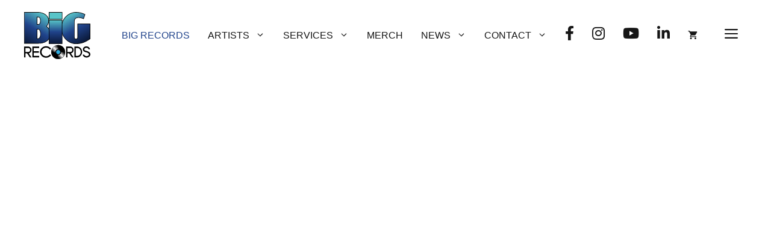

--- FILE ---
content_type: text/html; charset=UTF-8
request_url: https://bigrecords.world/
body_size: 45901
content:
<!DOCTYPE html><html lang="en-CA"><head><script data-no-optimize="1">var litespeed_docref=sessionStorage.getItem("litespeed_docref");litespeed_docref&&(Object.defineProperty(document,"referrer",{get:function(){return litespeed_docref}}),sessionStorage.removeItem("litespeed_docref"));</script> <meta charset="UTF-8"><title>BIG Records &#8211; Indie Artists Wanted</title><meta name='robots' content='max-image-preview:large' /><meta property="og:image" content="https://bigrecords.world/wp-content/uploads/2024/10/BIG-Records.jpg" /><meta property="og:image:secure_url" content="https://bigrecords.world/wp-content/uploads/2024/10/BIG-Records.jpg" /><meta property="og:image:width" content="1200" /><meta property="og:image:height" content="630" /><meta property="og:image:type" content="image/jpg" /><meta name="og:image" content="https://bigrecords.world/wp-content/uploads/2023/05/meta-image-EN-min.jpg" /><meta name="og:description" content="Indie Artists Wanted! Hybrid record label of the future! The best in worldwide artist representation!" />
 <script type="application/ld+json">{"@context":"https:\/\/schema.org","@type":"Organization","name":"BIG Records","url":"https:\/\/bigrecords.world","logo":{"@type":"ImageObject","url":"https:\/\/bigrecords.world\/wp-content\/uploads\/2023\/05\/BIG-Records-Logo.svg","width":1,"height":1},"ContactPoint":{"@type":"ContactPoint","contactType":"BIG Records","url":"https:\/\/bigrecords.world\/contact\/"},"sameAs":["https:\/\/www.facebook.com\/bigrecordsriseup\/","https:\/\/www.instagram.com\/big_records_riseup\/","https:\/\/www.linkedin.com\/company\/big-records\/","https:\/\/www.youtube.com\/@big-records\/videos"]}</script> <script type="application/ld+json">{"@context":"https:\/\/schema.org","@graph":[{"@context":"https:\/\/schema.org","@type":"SiteNavigationElement","id":"site-navigation","name":"BIG Records","url":"https:\/\/bigrecords.world\/"},{"@context":"https:\/\/schema.org","@type":"SiteNavigationElement","id":"site-navigation","name":"Artists","url":"#"},{"@context":"https:\/\/schema.org","@type":"SiteNavigationElement","id":"site-navigation","name":"2unes North Woodall","url":"https:\/\/bigrecords.world\/2unes-north-woodall\/"},{"@context":"https:\/\/schema.org","@type":"SiteNavigationElement","id":"site-navigation","name":"Allison Dent","url":"https:\/\/bigrecords.world\/allison-dent\/"},{"@context":"https:\/\/schema.org","@type":"SiteNavigationElement","id":"site-navigation","name":"Amber Ablaze Band","url":"https:\/\/bigrecords.world\/amber-ablaze\/"},{"@context":"https:\/\/schema.org","@type":"SiteNavigationElement","id":"site-navigation","name":"Ancient Dusk","url":"https:\/\/bigrecords.world\/ancient-dusk\/"},{"@context":"https:\/\/schema.org","@type":"SiteNavigationElement","id":"site-navigation","name":"Anthony Brown","url":"https:\/\/bigrecords.world\/anthony-brown\/"},{"@context":"https:\/\/schema.org","@type":"SiteNavigationElement","id":"site-navigation","name":"Ashley Pater","url":"https:\/\/www.ashleypater.com\/"},{"@context":"https:\/\/schema.org","@type":"SiteNavigationElement","id":"site-navigation","name":"Ashley Woods","url":"https:\/\/bigrecords.world\/ashley-woods\/"},{"@context":"https:\/\/schema.org","@type":"SiteNavigationElement","id":"site-navigation","name":"Black Nation","url":"https:\/\/bigrecords.world\/black-nation\/"},{"@context":"https:\/\/schema.org","@type":"SiteNavigationElement","id":"site-navigation","name":"Brandiwyne","url":"https:\/\/bigrecords.world\/brandiwyne\/"},{"@context":"https:\/\/schema.org","@type":"SiteNavigationElement","id":"site-navigation","name":"Craig Jamieson & Lucky Widmore","url":"https:\/\/bigrecords.world\/craig-jamieson-lucky-widmore\/"},{"@context":"https:\/\/schema.org","@type":"SiteNavigationElement","id":"site-navigation","name":"Dan Wesley White","url":"https:\/\/bigrecords.world\/dan-wesley-white\/"},{"@context":"https:\/\/schema.org","@type":"SiteNavigationElement","id":"site-navigation","name":"Dusty Marcus","url":"https:\/\/bigrecords.world\/dusty-marcus\/"},{"@context":"https:\/\/schema.org","@type":"SiteNavigationElement","id":"site-navigation","name":"Fear Escape","url":"https:\/\/bigrecords.world\/fear-escape\/"},{"@context":"https:\/\/schema.org","@type":"SiteNavigationElement","id":"site-navigation","name":"Fraser Newcombe","url":"https:\/\/bigrecords.world\/fraser-newcombe\/"},{"@context":"https:\/\/schema.org","@type":"SiteNavigationElement","id":"site-navigation","name":"Howard Gripp","url":"https:\/\/bigrecords.world\/howard-gripp\/"},{"@context":"https:\/\/schema.org","@type":"SiteNavigationElement","id":"site-navigation","name":"Howard Levinson","url":"https:\/\/bigrecords.world\/howard-levinson\/"},{"@context":"https:\/\/schema.org","@type":"SiteNavigationElement","id":"site-navigation","name":"Johnny Guest","url":"https:\/\/bigrecords.world\/johnny-guest\/"},{"@context":"https:\/\/schema.org","@type":"SiteNavigationElement","id":"site-navigation","name":"Laura Gagnon","url":"https:\/\/bigrecords.world\/laura-gagnon\/"},{"@context":"https:\/\/schema.org","@type":"SiteNavigationElement","id":"site-navigation","name":"LooPS","url":"https:\/\/bigrecords.world\/loops\/"},{"@context":"https:\/\/schema.org","@type":"SiteNavigationElement","id":"site-navigation","name":"Marie Norris","url":"https:\/\/bigrecords.world\/marie-norris\/"},{"@context":"https:\/\/schema.org","@type":"SiteNavigationElement","id":"site-navigation","name":"Michael Strange","url":"https:\/\/bigrecords.world\/michael-strange\/"},{"@context":"https:\/\/schema.org","@type":"SiteNavigationElement","id":"site-navigation","name":"Miguel Molles","url":"https:\/\/bigrecords.world\/miguel-molles\/"},{"@context":"https:\/\/schema.org","@type":"SiteNavigationElement","id":"site-navigation","name":"Night Owl Country Band","url":"https:\/\/bigrecords.world\/night-owl-country-band\/"},{"@context":"https:\/\/schema.org","@type":"SiteNavigationElement","id":"site-navigation","name":"Paul Jupe","url":"https:\/\/bigrecords.world\/paul-jupe\/"},{"@context":"https:\/\/schema.org","@type":"SiteNavigationElement","id":"site-navigation","name":"Rachel Dara","url":"https:\/\/bigrecords.world\/rachel-dara\/"},{"@context":"https:\/\/schema.org","@type":"SiteNavigationElement","id":"site-navigation","name":"Seems Like Tuesday","url":"https:\/\/bigrecords.world\/seems-like-tuesday\/"},{"@context":"https:\/\/schema.org","@type":"SiteNavigationElement","id":"site-navigation","name":"Shalaine Stebner","url":"https:\/\/bigrecords.world\/shalaine-stebner\/"},{"@context":"https:\/\/schema.org","@type":"SiteNavigationElement","id":"site-navigation","name":"Steven K","url":"https:\/\/bigrecords.world\/steven-k\/"},{"@context":"https:\/\/schema.org","@type":"SiteNavigationElement","id":"site-navigation","name":"Stillwater Junction","url":"https:\/\/bigrecords.world\/stillwater-junction\/"},{"@context":"https:\/\/schema.org","@type":"SiteNavigationElement","id":"site-navigation","name":"Tara Kye","url":"https:\/\/bigrecords.world\/tara-kye\/"},{"@context":"https:\/\/schema.org","@type":"SiteNavigationElement","id":"site-navigation","name":"The Jevon Rudder Band","url":"https:\/\/bigrecords.world\/the-jevon-rudder-band\/"},{"@context":"https:\/\/schema.org","@type":"SiteNavigationElement","id":"site-navigation","name":"The Mighty One","url":"https:\/\/bigrecords.world\/the-mighty-one\/"},{"@context":"https:\/\/schema.org","@type":"SiteNavigationElement","id":"site-navigation","name":"Tim Lane","url":"https:\/\/bigrecords.world\/tim-lane\/"},{"@context":"https:\/\/schema.org","@type":"SiteNavigationElement","id":"site-navigation","name":"Tim Steinruck","url":"https:\/\/bigrecords.world\/tim-steinruck\/"},{"@context":"https:\/\/schema.org","@type":"SiteNavigationElement","id":"site-navigation","name":"Vince Warry","url":"https:\/\/bigrecords.world\/vince-warry\/"},{"@context":"https:\/\/schema.org","@type":"SiteNavigationElement","id":"site-navigation","name":"Watch It Fall","url":"https:\/\/bigrecords.world\/watch-it-fall\/"},{"@context":"https:\/\/schema.org","@type":"SiteNavigationElement","id":"site-navigation","name":"Yulia","url":"https:\/\/bigrecords.world\/yulia\/"},{"@context":"https:\/\/schema.org","@type":"SiteNavigationElement","id":"site-navigation","name":"Zephyr Union","url":"https:\/\/bigrecords.world\/zephyr-union\/"},{"@context":"https:\/\/schema.org","@type":"SiteNavigationElement","id":"site-navigation","name":"Services","url":"#"},{"@context":"https:\/\/schema.org","@type":"SiteNavigationElement","id":"site-navigation","name":"Artists Services","url":"https:\/\/bigrecords.world\/artists-services\/"},{"@context":"https:\/\/schema.org","@type":"SiteNavigationElement","id":"site-navigation","name":"RiseUP TV","url":"https:\/\/www.facebook.com\/riseuptv.buzz"},{"@context":"https:\/\/schema.org","@type":"SiteNavigationElement","id":"site-navigation","name":"Guitars N\u2019 Stars","url":"https:\/\/bigrecords.world\/guitars-n-stars\/"},{"@context":"https:\/\/schema.org","@type":"SiteNavigationElement","id":"site-navigation","name":"Merch","url":"https:\/\/bigrecords.world\/merch\/"},{"@context":"https:\/\/schema.org","@type":"SiteNavigationElement","id":"site-navigation","name":"News","url":"#"},{"@context":"https:\/\/schema.org","@type":"SiteNavigationElement","id":"site-navigation","name":"Press Releases","url":"https:\/\/bigrecords.world\/category\/big-records-press-releases\/"},{"@context":"https:\/\/schema.org","@type":"SiteNavigationElement","id":"site-navigation","name":"Contact","url":"#"},{"@context":"https:\/\/schema.org","@type":"SiteNavigationElement","id":"site-navigation","name":"Contact","url":"https:\/\/bigrecords.world\/contact\/"},{"@context":"https:\/\/schema.org","@type":"SiteNavigationElement","id":"site-navigation","name":"Team &#038; Partners","url":"https:\/\/bigrecords.world\/team-partners\/"},{"@context":"https:\/\/schema.org","@type":"SiteNavigationElement","id":"site-navigation","name":"Mark Rosner","url":"https:\/\/bigrecords.world\/mark-rosner\/"},{"@context":"https:\/\/schema.org","@type":"SiteNavigationElement","id":"site-navigation","name":"<i class=\"social-menu fab fa-facebook-f\" aria-hidden=\"true\"><\/i>","url":"https:\/\/www.facebook.com\/bigrecordsriseup\/"},{"@context":"https:\/\/schema.org","@type":"SiteNavigationElement","id":"site-navigation","name":"<i class=\"social-menu fab fa-instagram\" aria-hidden=\"true\"><\/i>","url":"https:\/\/www.instagram.com\/tarakye\/"},{"@context":"https:\/\/schema.org","@type":"SiteNavigationElement","id":"site-navigation","name":"<i class=\"social-menu fab fa-youtube\" aria-hidden=\"true\"><\/i>","url":"https:\/\/www.youtube.com\/@BigRecords.world.RiseUPTV"},{"@context":"https:\/\/schema.org","@type":"SiteNavigationElement","id":"site-navigation","name":"<i class=\"social-menu fab fa-linkedin-in\" aria-hidden=\"true\"><\/i>","url":"https:\/\/www.linkedin.com\/company\/big-records\/"}]}</script> <meta name="viewport" content="width=device-width, initial-scale=1"><link href='https://fonts.gstatic.com' crossorigin rel='preconnect' /><link href='https://fonts.googleapis.com' crossorigin rel='preconnect' /><link rel="alternate" type="application/rss+xml" title="BIG Records &raquo; Feed" href="https://bigrecords.world/feed/" /><link rel="alternate" type="application/rss+xml" title="BIG Records &raquo; Comments Feed" href="https://bigrecords.world/comments/feed/" /><link rel="alternate" type="text/calendar" title="BIG Records &raquo; iCal Feed" href="https://bigrecords.world/news-and-events/?ical=1" /><link rel="alternate" title="oEmbed (JSON)" type="application/json+oembed" href="https://bigrecords.world/wp-json/oembed/1.0/embed?url=https%3A%2F%2Fbigrecords.world%2F" /><link rel="alternate" title="oEmbed (XML)" type="text/xml+oembed" href="https://bigrecords.world/wp-json/oembed/1.0/embed?url=https%3A%2F%2Fbigrecords.world%2F&#038;format=xml" /><style id='wp-img-auto-sizes-contain-inline-css'>img:is([sizes=auto i],[sizes^="auto," i]){contain-intrinsic-size:3000px 1500px}
/*# sourceURL=wp-img-auto-sizes-contain-inline-css */</style><style id="litespeed-ccss">.wp-block-image img{box-sizing:border-box;height:auto;max-width:100%;vertical-align:bottom}ul{box-sizing:border-box}.entry-content{counter-reset:footnotes}:root{--wp--preset--font-size--normal:16px;--wp--preset--font-size--huge:42px}.screen-reader-text{border:0;clip:rect(1px,1px,1px,1px);-webkit-clip-path:inset(50%);clip-path:inset(50%);height:1px;margin:-1px;overflow:hidden;padding:0;position:absolute;width:1px;word-wrap:normal!important}body{--wp--preset--color--black:#000;--wp--preset--color--cyan-bluish-gray:#abb8c3;--wp--preset--color--white:#fff;--wp--preset--color--pale-pink:#f78da7;--wp--preset--color--vivid-red:#cf2e2e;--wp--preset--color--luminous-vivid-orange:#ff6900;--wp--preset--color--luminous-vivid-amber:#fcb900;--wp--preset--color--light-green-cyan:#7bdcb5;--wp--preset--color--vivid-green-cyan:#00d084;--wp--preset--color--pale-cyan-blue:#8ed1fc;--wp--preset--color--vivid-cyan-blue:#0693e3;--wp--preset--color--vivid-purple:#9b51e0;--wp--preset--color--contrast:var(--contrast);--wp--preset--color--contrast-2:var(--contrast-2);--wp--preset--color--contrast-3:var(--contrast-3);--wp--preset--color--base:var(--base);--wp--preset--color--base-2:var(--base-2);--wp--preset--color--base-3:var(--base-3);--wp--preset--color--accent:var(--accent);--wp--preset--color--global-color-8:var(--global-color-8);--wp--preset--color--global-color-9:var(--global-color-9);--wp--preset--gradient--vivid-cyan-blue-to-vivid-purple:linear-gradient(135deg,rgba(6,147,227,1) 0%,#9b51e0 100%);--wp--preset--gradient--light-green-cyan-to-vivid-green-cyan:linear-gradient(135deg,#7adcb4 0%,#00d082 100%);--wp--preset--gradient--luminous-vivid-amber-to-luminous-vivid-orange:linear-gradient(135deg,rgba(252,185,0,1) 0%,rgba(255,105,0,1) 100%);--wp--preset--gradient--luminous-vivid-orange-to-vivid-red:linear-gradient(135deg,rgba(255,105,0,1) 0%,#cf2e2e 100%);--wp--preset--gradient--very-light-gray-to-cyan-bluish-gray:linear-gradient(135deg,#eee 0%,#a9b8c3 100%);--wp--preset--gradient--cool-to-warm-spectrum:linear-gradient(135deg,#4aeadc 0%,#9778d1 20%,#cf2aba 40%,#ee2c82 60%,#fb6962 80%,#fef84c 100%);--wp--preset--gradient--blush-light-purple:linear-gradient(135deg,#ffceec 0%,#9896f0 100%);--wp--preset--gradient--blush-bordeaux:linear-gradient(135deg,#fecda5 0%,#fe2d2d 50%,#6b003e 100%);--wp--preset--gradient--luminous-dusk:linear-gradient(135deg,#ffcb70 0%,#c751c0 50%,#4158d0 100%);--wp--preset--gradient--pale-ocean:linear-gradient(135deg,#fff5cb 0%,#b6e3d4 50%,#33a7b5 100%);--wp--preset--gradient--electric-grass:linear-gradient(135deg,#caf880 0%,#71ce7e 100%);--wp--preset--gradient--midnight:linear-gradient(135deg,#020381 0%,#2874fc 100%);--wp--preset--font-size--small:13px;--wp--preset--font-size--medium:20px;--wp--preset--font-size--large:36px;--wp--preset--font-size--x-large:42px;--wp--preset--spacing--20:.44rem;--wp--preset--spacing--30:.67rem;--wp--preset--spacing--40:1rem;--wp--preset--spacing--50:1.5rem;--wp--preset--spacing--60:2.25rem;--wp--preset--spacing--70:3.38rem;--wp--preset--spacing--80:5.06rem;--wp--preset--shadow--natural:6px 6px 9px rgba(0,0,0,.2);--wp--preset--shadow--deep:12px 12px 50px rgba(0,0,0,.4);--wp--preset--shadow--sharp:6px 6px 0px rgba(0,0,0,.2);--wp--preset--shadow--outlined:6px 6px 0px -3px rgba(255,255,255,1),6px 6px rgba(0,0,0,1);--wp--preset--shadow--crisp:6px 6px 0px rgba(0,0,0,1)}.wpcf7 .screen-reader-response{position:absolute;overflow:hidden;clip:rect(1px,1px,1px,1px);clip-path:inset(50%);height:1px;width:1px;margin:-1px;padding:0;border:0;word-wrap:normal!important}.wpcf7 form .wpcf7-response-output{margin:2em .5em 1em;padding:.2em 1em;border:2px solid #00a0d2}.wpcf7 form.init .wpcf7-response-output{display:none}.wpcf7-form-control-wrap{position:relative}.wpcf7 input[type=email],.wpcf7 input[type=tel]{direction:ltr}.fab{-moz-osx-font-smoothing:grayscale;-webkit-font-smoothing:antialiased;display:inline-block;font-style:normal;font-variant:normal;text-rendering:auto;line-height:1}.fa-facebook-f:before{content:"\f39e"}.fa-instagram:before{content:"\f16d"}.fa-linkedin-in:before{content:"\f0e1"}.fa-youtube:before{content:"\f167"}.fab{font-family:'Font Awesome 5 Brands'}:root{--woocommerce:#7f54b3;--wc-green:#7ad03a;--wc-red:#a00;--wc-orange:#ffba00;--wc-blue:#2ea2cc;--wc-primary:#7f54b3;--wc-primary-text:#fff;--wc-secondary:#e9e6ed;--wc-secondary-text:#515151;--wc-highlight:#b3af54;--wc-highligh-text:#fff;--wc-content-bg:#fff;--wc-subtext:#767676}@media only screen and (max-width:768px){:root{--woocommerce:#7f54b3;--wc-green:#7ad03a;--wc-red:#a00;--wc-orange:#ffba00;--wc-blue:#2ea2cc;--wc-primary:#7f54b3;--wc-primary-text:#fff;--wc-secondary:#e9e6ed;--wc-secondary-text:#515151;--wc-highlight:#b3af54;--wc-highligh-text:#fff;--wc-content-bg:#fff;--wc-subtext:#767676}}:root{--woocommerce:#7f54b3;--wc-green:#7ad03a;--wc-red:#a00;--wc-orange:#ffba00;--wc-blue:#2ea2cc;--wc-primary:#7f54b3;--wc-primary-text:#fff;--wc-secondary:#e9e6ed;--wc-secondary-text:#515151;--wc-highlight:#b3af54;--wc-highligh-text:#fff;--wc-content-bg:#fff;--wc-subtext:#767676}.screen-reader-text{clip:rect(1px,1px,1px,1px);height:1px;overflow:hidden;position:absolute!important;width:1px;word-wrap:normal!important}body,figure,h2,h4,h5,html,li,p,textarea,ul{margin:0;padding:0;border:0}html{font-family:sans-serif;-webkit-text-size-adjust:100%;-ms-text-size-adjust:100%;-webkit-font-smoothing:antialiased;-moz-osx-font-smoothing:grayscale}main{display:block}html{box-sizing:border-box}*,:after,:before{box-sizing:inherit}button,input,textarea{font-family:inherit;font-size:100%;margin:0}::-moz-focus-inner{border-style:none;padding:0}:-moz-focusring{outline:1px dotted ButtonText}body,button,input,textarea{font-family:-apple-system,system-ui,BlinkMacSystemFont,"Segoe UI",Helvetica,Arial,sans-serif,"Apple Color Emoji","Segoe UI Emoji","Segoe UI Symbol";font-weight:400;text-transform:none;font-size:17px;line-height:1.5}p{margin-bottom:1.5em}h2,h4,h5{font-family:inherit;font-size:100%;font-style:inherit;font-weight:inherit}h2{font-size:35px;margin-bottom:20px;line-height:1.2em;font-weight:400;text-transform:none}h4{font-size:24px}h5{font-size:20px}h4,h5{margin-bottom:20px}ul{margin:0 0 1.5em 3em}ul{list-style:disc}li>ul{margin-bottom:0;margin-left:1.5em}strong{font-weight:700}i{font-style:italic}small{font-size:75%}figure{margin:0}img{height:auto;max-width:100%}button,input[type=submit]{background:#55555e;color:#fff;border:1px solid transparent;-webkit-appearance:button;padding:10px 20px}input[type=email],input[type=tel],input[type=text],textarea{border:1px solid;border-radius:0;padding:10px 15px;max-width:100%}textarea{width:100%}a{text-decoration:none}.size-large{max-width:100%;height:auto}.screen-reader-text{border:0;clip:rect(1px,1px,1px,1px);-webkit-clip-path:inset(50%);clip-path:inset(50%);height:1px;margin:-1px;overflow:hidden;padding:0;position:absolute!important;width:1px;word-wrap:normal!important}.main-navigation{z-index:100;padding:0;clear:both;display:block}.main-navigation a{display:block;text-decoration:none;font-weight:400;text-transform:none;font-size:15px}.main-navigation ul{list-style:none;margin:0;padding-left:0}.main-navigation .main-nav ul li a{padding-left:20px;padding-right:20px;line-height:60px}.inside-navigation{position:relative}.main-navigation .inside-navigation{display:flex;align-items:center;flex-wrap:wrap;justify-content:space-between}.main-navigation .main-nav>ul{display:flex;flex-wrap:wrap;align-items:center}.main-navigation li{position:relative}.main-navigation .menu-bar-items{display:flex;align-items:center;font-size:15px}.main-navigation .menu-bar-items a{color:inherit}.main-navigation .menu-bar-item{position:relative}.main-navigation .menu-bar-item>a{padding-left:20px;padding-right:20px;line-height:60px}.main-navigation ul ul{display:block;box-shadow:1px 1px 0 rgba(0,0,0,.1);float:left;position:absolute;left:-99999px;opacity:0;z-index:99999;width:200px;text-align:left;top:auto;height:0;overflow:hidden}.main-navigation ul ul a{display:block}.main-navigation ul ul li{width:100%}.main-navigation .main-nav ul ul li a{line-height:normal;padding:10px 20px;font-size:14px}.main-navigation .main-nav ul li.menu-item-has-children>a{padding-right:0;position:relative}.menu-item-has-children .dropdown-menu-toggle{display:inline-block;height:100%;clear:both;padding-right:20px;padding-left:10px}.site-header{position:relative}.inside-header{padding:20px 40px}.site-logo{display:inline-block;max-width:100%}.site-header .header-image{vertical-align:middle}.inside-header{display:flex;align-items:center}.nav-float-right #site-navigation{margin-left:auto}.site-content{word-wrap:break-word}.site-content{display:flex}.grid-container{margin-left:auto;margin-right:auto;max-width:1200px}.site-main>*{margin-bottom:20px}.separate-containers .inside-article{padding:40px}.separate-containers .site-main{margin:20px}.separate-containers.no-sidebar .site-main{margin-left:0;margin-right:0}.separate-containers .site-main>:last-child{margin-bottom:0}.gp-icon{display:inline-flex;align-self:center}.gp-icon svg{height:1em;width:1em;top:.125em;position:relative;fill:currentColor}.icon-menu-bars svg:nth-child(2){display:none}.container.grid-container{width:auto}.menu-toggle{display:none}.menu-toggle{padding:0 20px;line-height:60px;margin:0;font-weight:400;text-transform:none;font-size:15px}button.menu-toggle{background-color:transparent;flex-grow:1;border:0;text-align:center}.has-menu-bar-items button.menu-toggle{flex-grow:0}.mobile-menu-control-wrapper{display:none;margin-left:auto;align-items:center}@media (max-width:768px){.hide-on-mobile{display:none!important}.inside-header{flex-direction:column;text-align:center}.site-content{flex-direction:column}.container .site-content .content-area{width:auto}#main{margin-left:0;margin-right:0}}body{background-color:var(--base-3);color:var(--contrast)}a{color:var(--accent)}a{text-decoration:underline}.main-navigation a{text-decoration:none}.grid-container{max-width:1280px}.site-header .header-image{width:110px}:root{--contrast:#161616;--contrast-2:#575760;--contrast-3:#b2b2be;--base:#f0f0f0;--base-2:#f7f8f9;--base-3:#fff;--accent:#20438b;--global-color-8:#0a1837;--global-color-9:#58c5c8}body,button,input,textarea{font-family:Poppins,sans-serif;font-weight:400;font-size:18px}.main-navigation a,.main-navigation .menu-toggle,.main-navigation .menu-bar-items{font-family:Poppins,sans-serif;font-weight:400;text-transform:uppercase;font-size:16px}.main-navigation .main-nav ul ul li a{font-family:Poppins,sans-serif;text-transform:capitalize;font-size:15px}h2{font-family:Poppins,sans-serif;font-weight:600}h4{font-family:Poppins,sans-serif;font-weight:500}h5{font-family:Poppins,sans-serif;font-weight:500}.site-header{background-color:var(--base-3)}.mobile-menu-control-wrapper .menu-toggle{background-color:rgba(0,0,0,.02)}.main-navigation,.main-navigation ul ul{background-color:var(--base-3)}.main-navigation .main-nav ul li a,.main-navigation .menu-toggle,.main-navigation .menu-bar-items{color:var(--contrast)}.main-navigation .main-nav ul li[class*=current-menu-]>a{color:var(--accent)}.main-navigation ul ul{background-color:var(--accent)}.main-navigation .main-nav ul ul li a{color:var(--base-2)}.separate-containers .inside-article{background-color:var(--base-3)}input[type=text],input[type=email],input[type=tel],textarea{color:var(--contrast);background-color:var(--base-2);border-color:var(--base)}button,input[type=submit]{color:#fff;background-color:#ed1f2b}:root{--gp-search-modal-bg-color:var(--base-3);--gp-search-modal-text-color:var(--contrast);--gp-search-modal-overlay-bg-color:rgba(0,0,0,.2)}.main-navigation .main-nav ul li a,.menu-toggle,.main-navigation .menu-bar-item>a{padding-left:15px;padding-right:15px}.main-navigation .main-nav ul ul li a{padding:10px 15px}.main-navigation ul ul{width:240px}.menu-item-has-children .dropdown-menu-toggle{padding-right:15px}@media (max-width:768px){.separate-containers .inside-article{padding:30px}.inside-header{padding-right:30px;padding-left:30px}}.site-content .content-area{width:100%}@media (max-width:768px){.main-navigation .menu-toggle{display:block}.main-navigation ul,.main-navigation:not(.slideout-navigation):not(.toggled) .main-nav>ul,.has-inline-mobile-toggle #site-navigation .inside-navigation>*:not(.navigation-search):not(.main-nav){display:none}.has-inline-mobile-toggle .mobile-menu-control-wrapper{display:flex;flex-wrap:wrap}.has-inline-mobile-toggle .inside-header{flex-direction:row;text-align:left;flex-wrap:wrap}.has-inline-mobile-toggle #site-navigation{flex-basis:100%}}.vc_row:after,.vc_row:before{content:" ";display:table}.vc_row:after{clear:both}.vc_column_container{width:100%}.vc_row{margin-left:-15px;margin-right:-15px}.vc_col-sm-12,.vc_col-sm-3,.vc_col-sm-6{position:relative;min-height:1px;padding-left:15px;padding-right:15px;box-sizing:border-box}@media (min-width:768px){.vc_col-sm-12,.vc_col-sm-3,.vc_col-sm-6{float:left}.vc_col-sm-12{width:100%}.vc_col-sm-6{width:50%}.vc_col-sm-3{width:25%}}.vc_clearfix:after,.vc_clearfix:before{content:" ";display:table}.vc_clearfix:after{clear:both}.vc_clearfix:after,.vc_clearfix:before{content:" ";display:table}.vc_clearfix:after{clear:both}.wpb_content_element{margin-bottom:35px}.wpb-content-wrapper{margin:0;padding:0;border:none;overflow:unset;display:block}.vc_row[data-vc-full-width]{overflow:hidden}.vc_row.vc_row-flex{box-sizing:border-box;display:flex;flex-wrap:wrap}.vc_row.vc_row-flex>.vc_column_container{display:flex}.vc_row.vc_row-flex>.vc_column_container>.vc_column-inner{flex-grow:1;display:flex;flex-direction:column;z-index:1}@media (-ms-high-contrast:active),(-ms-high-contrast:none){.vc_row.vc_row-flex>.vc_column_container>.vc_column-inner>*{min-height:1em}}.vc_row.vc_row-flex:after,.vc_row.vc_row-flex:before{display:none}.vc_row.vc_row-o-content-middle>.vc_column_container>.vc_column-inner{justify-content:center}.vc_row.vc_row-o-content-middle:not(.vc_row-o-equal-height)>.vc_column_container{align-items:center}.vc_column-inner:after,.vc_column-inner:before{content:" ";display:table}.vc_column-inner:after{clear:both}.vc_column_container{padding-left:0;padding-right:0}.vc_column_container>.vc_column-inner{box-sizing:border-box;padding-left:15px;padding-right:15px;width:100%}.vc_row-has-fill>.vc_column_container>.vc_column-inner{padding-top:35px}.vc_section{padding-left:15px;padding-right:15px;margin-left:-15px;margin-right:-15px}.vc_section[data-vc-full-width]{overflow:hidden}.vc_section[data-vc-full-width]>.vc_row{margin-left:0;margin-right:0}.vc_section.vc_section-has-fill{padding-top:35px}.vc_separator{display:flex;flex-direction:row;flex-wrap:nowrap;align-items:center}.vc_separator .vc_sep_holder{height:1px;position:relative;flex:1 1 auto;min-width:10%}.vc_separator .vc_sep_holder .vc_sep_line{height:1px;border-top:1px solid #ebebeb;display:block;position:relative;top:1px;width:100%}.vc_separator.vc_separator_no_text:not(.vc_sep_shadow) .vc_sep_holder_l{width:100%}.vc_separator.vc_separator_no_text:not(.vc_sep_shadow) .vc_sep_holder_r{display:none}.vc_sep_width_100{width:100%}.vc_sep_pos_align_center{margin-left:auto;margin-right:auto}.wpb_single_image a{border:none;outline:0}.wpb_single_image img{height:auto;max-width:100%;vertical-align:top}.wpb_single_image .vc_single_image-wrapper{display:inline-block;vertical-align:top;max-width:100%}.wpb_single_image.vc_align_center{text-align:center}.wpb_single_image .vc_figure{display:inline-block;vertical-align:top;margin:0;max-width:100%}.pum-container,.pum-content,.pum-content+.pum-close,.pum-overlay,.pum-title{background:0 0;border:none;bottom:auto;clear:none;float:none;font-family:inherit;font-size:medium;font-style:normal;font-weight:400;height:auto;left:auto;letter-spacing:normal;line-height:normal;max-height:none;max-width:none;min-height:0;min-width:0;overflow:visible;position:static;right:auto;text-align:left;text-decoration:none;text-indent:0;text-transform:none;top:auto;visibility:visible;white-space:normal;width:auto;z-index:auto}.pum-content,.pum-title{position:relative;z-index:1}.pum-overlay{position:fixed}.pum-overlay{height:100%;width:100%;top:0;left:0;right:0;bottom:0;z-index:1999999999;overflow:initial;display:none}.pum-overlay,.pum-overlay *,.pum-overlay :after,.pum-overlay :before,.pum-overlay:after,.pum-overlay:before{box-sizing:border-box}.pum-container{top:100px;position:absolute;margin-bottom:3em;z-index:1999999999}.pum-container.pum-responsive{left:50%;margin-left:-47.5%;width:95%;height:auto;overflow:visible}@media only screen and (min-width:1024px){.pum-container.pum-responsive.pum-responsive-tiny{margin-left:-15%;width:30%}}.pum-container .pum-title{margin-bottom:.5em}.pum-container .pum-content>:last-child{margin-bottom:0}.pum-container .pum-content>:first-child{margin-top:0}.pum-container .pum-content+.pum-close{text-decoration:none;text-align:center;line-height:1;position:absolute;min-width:1em;z-index:2;background-color:transparent}.pum-theme-506,.pum-theme-enterprise-blue{background-color:rgba(0,0,0,.7)}.pum-theme-506 .pum-container,.pum-theme-enterprise-blue .pum-container{padding:28px;border-radius:5px;border:1px none #000;box-shadow:0px 10px 25px 4px rgba(2,2,2,.5);background-color:rgba(255,255,255,1)}.pum-theme-506 .pum-title,.pum-theme-enterprise-blue .pum-title{color:#315b7c;text-align:left;text-shadow:0px 0px 0px rgba(2,2,2,.23);font-family:inherit;font-weight:100;font-size:34px;line-height:36px}.pum-theme-506 .pum-content,.pum-theme-enterprise-blue .pum-content{color:#2d2d2d;font-family:inherit;font-weight:100}.pum-theme-506 .pum-content+.pum-close,.pum-theme-enterprise-blue .pum-content+.pum-close{position:absolute;height:28px;width:28px;left:auto;right:8px;bottom:auto;top:8px;padding:4px;color:#fff;font-family:Times New Roman;font-weight:100;font-size:20px;line-height:20px;border:1px none #fff;border-radius:42px;box-shadow:0px 0px 0px 0px rgba(2,2,2,.23);text-shadow:0px 0px 0px rgba(0,0,0,.23);background-color:rgba(49,91,124,1)}#pum-513{z-index:1999999999}#pum-561{z-index:1999999999}#pum-568{z-index:1999999999}.slideout-navigation.main-navigation:not(.is-open):not(.slideout-transition){display:none}.slideout-overlay{z-index:100000;position:fixed;width:100%;height:100%;height:100vh;min-height:100%;top:0;right:0;bottom:0;left:0;background-color:rgba(0,0,0,.8);visibility:hidden;opacity:0}.slideout-navigation button.slideout-exit{background:0 0;width:100%;text-align:left;padding-top:20px;padding-bottom:20px;box-sizing:border-box;border:0}.slideout-widget{margin:20px}.slideout-navigation .slideout-widget:not(:last-child){margin-bottom:40px}#generate-slideout-menu{z-index:100001}.slideout-navigation .slideout-widget li{float:none}.slideout-navigation .slideout-widget .menu li{float:none}.slideout-navigation .slideout-widget ul{display:block}@media (max-width:768px){.slideout-overlay{top:-100px;height:calc(100% + 100px);height:calc(100vh + 100px);min-height:calc(100% + 100px)}}:root{--gp-slideout-width:265px}.slideout-navigation,.slideout-navigation a{color:var(--base-2)}.slideout-navigation button.slideout-exit{color:var(--base-2);padding-left:15px;padding-right:15px}@media (max-width:768px){.menu-bar-item.slideout-toggle{display:none}}.navigation-branding{display:flex;align-items:center;order:0;margin-right:10px}.navigation-branding img{position:relative;padding:10px 0;display:block}.main-navigation .menu-toggle{flex-grow:1;width:auto}.main-navigation.has-sticky-branding:not(.has-branding):not(.navigation-stick) .navigation-branding{display:none}.main-navigation .sticky-navigation-logo{display:none}.navigation-branding img{height:60px;width:auto}@media (max-width:768px){.navigation-branding{margin-right:auto;margin-left:10px}}.cart-contents>span{line-height:0}.cart-contents>span:not(:empty){margin-left:10px}.cart-contents>span.gp-icon{margin-left:0}.cart-contents>span.number-of-items{font-size:11px;display:inline-block;background:rgba(255,255,255,.1);line-height:1.7em;height:1.7em;width:1.7em;text-align:center;border-radius:50%;margin-left:5px;position:relative;top:-5px;display:none}.cart-contents>span.number-of-items.no-items{display:none}.wc-menu-cart-activated .menu-toggle{text-align:left}@media (max-width:480px){#news-title{font-size:32px}#m-top{margin-top:30px}.main-navigation .menu-toggle{font-size:22px}.main-navigation .main-nav ul li a{line-height:48px}}#slider-1-slide-1-layer-2{box-shadow:0px 2px 3px rgba(0,0,0,.35)}#slider-1-slide-1-layer-1{text-shadow:0px 2px 3px rgba(0,0,0,.35);-webkit-text-stroke:2px #101010}#generate-slideout-menu{padding:0 15px;background:#58c5c8;background:linear-gradient(180deg,rgba(88,197,200,1) 0%,rgba(32,67,139,1) 50%,rgba(10,24,55,1) 100%)}.gp-icon.pro-menu-bars{font-size:22px;margin-left:15px}.social-menu{font-size:24px}#block-21 h4,#block-11 h4,.slideout-navigation .slideout-widget:not(:last-child){margin-bottom:0}.side-logo{margin-bottom:20px}#block-8 h4,#block-10 p,#block-14 p,#block-15 p,#block-16 p,#block-17 p,#block-18 p,#block-19 p,#block-20 p{margin-bottom:0}.slideout-widget{margin:10px 20px}.slideout-navigation .slideout-widget .menu li{line-height:2}#title-section{text-align:center}#bigr-title{background:#fff;padding:8px 35px;display:inline-block;font-size:18px;text-transform:uppercase;font-weight:500;letter-spacing:3px}.pum-theme-506 .pum-title,.pum-theme-enterprise-blue .pum-title{text-align:center}.pum-content.popmake-content .pum-trigger{background:0 0}.pum-content.popmake-content{text-align:center}#menu-off-canvas-menu li a{font-weight:500}input,textarea{font-size:16px}.pum-content.popmake-content input[type=text],.pum-content.popmake-content input[type=tel],.pum-content.popmake-content input[type=email],.pum-content.popmake-content textarea,.pum-content.popmake-content input[type=submit]{margin-top:15px;width:100%}@media (min-width:769px){nav .main-nav .mega-menu{position:static}nav .main-nav .mega-menu>ul{position:absolute;width:85%;left:0!important;display:flex;flex-wrap:wrap}nav .main-nav .mega-menu>ul>li>a{font-weight:400}nav .main-nav .mega-menu>ul>li{display:inline-block;width:25%;vertical-align:top}nav .main-nav .mega-menu.mega-menu-col-3>ul>li{width:33.3333%}}.separate-containers .inside-article{padding:0 40px 40px}.separate-containers .site-main{margin:0 20px 20px}@media (max-width:480px){input[type=submit]{margin-top:15px;width:100%}}.wpcf7 .wpcf7-form p{margin-bottom:0}.wpcf7 .wpcf7-form{padding-top:30px}input[type=submit]{background:linear-gradient(220deg,#58c5c8 0%,#20438b 50%,#0a1837 100%);padding:9px 50px;border:2px solid #fff}input{font-size:16px}.vc_do_custom_heading{margin-bottom:.625rem;margin-top:0}.vc_custom_1683203010929{padding-top:30px!important;padding-bottom:30px!important;background-color:#161616!important}.vc_custom_1683204878367{padding-top:0!important;padding-bottom:50px!important;background-color:#161616!important}.vc_custom_1683202393981{padding-top:0!important}.vc_custom_1683202397589{padding-top:0!important}.vc_custom_1683205064177{margin-bottom:0!important}.vc_custom_1683204885373{margin-top:50px!important}.vc_custom_1683204734591{margin-top:50px!important}.vc_custom_1683204223527{padding-top:0!important}.vc_custom_1684190792401{margin-bottom:15px!important}.vc_custom_1684190728822{margin-bottom:15px!important}.vc_custom_1684239787179{margin-bottom:15px!important}.vc_custom_1684190783635{margin-bottom:15px!important}.screen-reader-text{clip:rect(1px,1px,1px,1px);word-wrap:normal!important;border:0;clip-path:inset(50%);height:1px;margin:-1px;overflow:hidden;overflow-wrap:normal!important;padding:0;position:absolute!important;width:1px}.rs-p-wp-fix{display:none!important;margin:0!important;height:0!important}rs-module-wrap{visibility:hidden}rs-module-wrap,rs-module-wrap *{box-sizing:border-box}rs-module-wrap{position:relative;z-index:1;width:100%;display:block}rs-module{position:relative;overflow:hidden;display:block}a.rs-layer,a.rs-layer:-webkit-any-link{text-decoration:none}.entry-content rs-module a,rs-module a{box-shadow:none}rs-module img{max-width:none!important;margin:0;padding:0;border:none}rs-slides,rs-slide,rs-slide:before{position:absolute;text-indent:0em;top:0;left:0}rs-slide,rs-slide:before{display:block;visibility:hidden}rs-module rs-layer,rs-module .rs-layer{opacity:0;position:relative;visibility:hidden;display:block;-webkit-font-smoothing:antialiased!important;-moz-osx-font-smoothing:grayscale;z-index:1;font-display:swap}rs-layer:not(.rs-wtbindex),.rs-layer:not(.rs-wtbindex){outline:none!important}rs-layer img{vertical-align:top}.rev-btn,.rev-btn:visited{outline:none!important;box-shadow:none;text-decoration:none!important;box-sizing:border-box}</style><link rel="preload" data-asynced="1" data-optimized="2" as="style" onload="this.onload=null;this.rel='stylesheet'" href="https://bigrecords.world/wp-content/litespeed/ucss/17eb26a62913abcb26ae91d0423cebc6.css?ver=03e27" /><script data-optimized="1" type="litespeed/javascript" data-src="https://bigrecords.world/wp-content/plugins/litespeed-cache/assets/js/css_async.min.js"></script> <style id='wp-block-heading-inline-css'>h1:where(.wp-block-heading).has-background,h2:where(.wp-block-heading).has-background,h3:where(.wp-block-heading).has-background,h4:where(.wp-block-heading).has-background,h5:where(.wp-block-heading).has-background,h6:where(.wp-block-heading).has-background{padding:1.25em 2.375em}h1.has-text-align-left[style*=writing-mode]:where([style*=vertical-lr]),h1.has-text-align-right[style*=writing-mode]:where([style*=vertical-rl]),h2.has-text-align-left[style*=writing-mode]:where([style*=vertical-lr]),h2.has-text-align-right[style*=writing-mode]:where([style*=vertical-rl]),h3.has-text-align-left[style*=writing-mode]:where([style*=vertical-lr]),h3.has-text-align-right[style*=writing-mode]:where([style*=vertical-rl]),h4.has-text-align-left[style*=writing-mode]:where([style*=vertical-lr]),h4.has-text-align-right[style*=writing-mode]:where([style*=vertical-rl]),h5.has-text-align-left[style*=writing-mode]:where([style*=vertical-lr]),h5.has-text-align-right[style*=writing-mode]:where([style*=vertical-rl]),h6.has-text-align-left[style*=writing-mode]:where([style*=vertical-lr]),h6.has-text-align-right[style*=writing-mode]:where([style*=vertical-rl]){rotate:180deg}
/*# sourceURL=https://bigrecords.world/wp-includes/blocks/heading/style.min.css */</style><style id='wp-block-image-inline-css'>.wp-block-image>a,.wp-block-image>figure>a{display:inline-block}.wp-block-image img{box-sizing:border-box;height:auto;max-width:100%;vertical-align:bottom}@media not (prefers-reduced-motion){.wp-block-image img.hide{visibility:hidden}.wp-block-image img.show{animation:show-content-image .4s}}.wp-block-image[style*=border-radius] img,.wp-block-image[style*=border-radius]>a{border-radius:inherit}.wp-block-image.has-custom-border img{box-sizing:border-box}.wp-block-image.aligncenter{text-align:center}.wp-block-image.alignfull>a,.wp-block-image.alignwide>a{width:100%}.wp-block-image.alignfull img,.wp-block-image.alignwide img{height:auto;width:100%}.wp-block-image .aligncenter,.wp-block-image .alignleft,.wp-block-image .alignright,.wp-block-image.aligncenter,.wp-block-image.alignleft,.wp-block-image.alignright{display:table}.wp-block-image .aligncenter>figcaption,.wp-block-image .alignleft>figcaption,.wp-block-image .alignright>figcaption,.wp-block-image.aligncenter>figcaption,.wp-block-image.alignleft>figcaption,.wp-block-image.alignright>figcaption{caption-side:bottom;display:table-caption}.wp-block-image .alignleft{float:left;margin:.5em 1em .5em 0}.wp-block-image .alignright{float:right;margin:.5em 0 .5em 1em}.wp-block-image .aligncenter{margin-left:auto;margin-right:auto}.wp-block-image :where(figcaption){margin-bottom:1em;margin-top:.5em}.wp-block-image.is-style-circle-mask img{border-radius:9999px}@supports ((-webkit-mask-image:none) or (mask-image:none)) or (-webkit-mask-image:none){.wp-block-image.is-style-circle-mask img{border-radius:0;-webkit-mask-image:url('data:image/svg+xml;utf8,<svg viewBox="0 0 100 100" xmlns="http://www.w3.org/2000/svg"><circle cx="50" cy="50" r="50"/></svg>');mask-image:url('data:image/svg+xml;utf8,<svg viewBox="0 0 100 100" xmlns="http://www.w3.org/2000/svg"><circle cx="50" cy="50" r="50"/></svg>');mask-mode:alpha;-webkit-mask-position:center;mask-position:center;-webkit-mask-repeat:no-repeat;mask-repeat:no-repeat;-webkit-mask-size:contain;mask-size:contain}}:root :where(.wp-block-image.is-style-rounded img,.wp-block-image .is-style-rounded img){border-radius:9999px}.wp-block-image figure{margin:0}.wp-lightbox-container{display:flex;flex-direction:column;position:relative}.wp-lightbox-container img{cursor:zoom-in}.wp-lightbox-container img:hover+button{opacity:1}.wp-lightbox-container button{align-items:center;backdrop-filter:blur(16px) saturate(180%);background-color:#5a5a5a40;border:none;border-radius:4px;cursor:zoom-in;display:flex;height:20px;justify-content:center;opacity:0;padding:0;position:absolute;right:16px;text-align:center;top:16px;width:20px;z-index:100}@media not (prefers-reduced-motion){.wp-lightbox-container button{transition:opacity .2s ease}}.wp-lightbox-container button:focus-visible{outline:3px auto #5a5a5a40;outline:3px auto -webkit-focus-ring-color;outline-offset:3px}.wp-lightbox-container button:hover{cursor:pointer;opacity:1}.wp-lightbox-container button:focus{opacity:1}.wp-lightbox-container button:focus,.wp-lightbox-container button:hover,.wp-lightbox-container button:not(:hover):not(:active):not(.has-background){background-color:#5a5a5a40;border:none}.wp-lightbox-overlay{box-sizing:border-box;cursor:zoom-out;height:100vh;left:0;overflow:hidden;position:fixed;top:0;visibility:hidden;width:100%;z-index:100000}.wp-lightbox-overlay .close-button{align-items:center;cursor:pointer;display:flex;justify-content:center;min-height:40px;min-width:40px;padding:0;position:absolute;right:calc(env(safe-area-inset-right) + 16px);top:calc(env(safe-area-inset-top) + 16px);z-index:5000000}.wp-lightbox-overlay .close-button:focus,.wp-lightbox-overlay .close-button:hover,.wp-lightbox-overlay .close-button:not(:hover):not(:active):not(.has-background){background:none;border:none}.wp-lightbox-overlay .lightbox-image-container{height:var(--wp--lightbox-container-height);left:50%;overflow:hidden;position:absolute;top:50%;transform:translate(-50%,-50%);transform-origin:top left;width:var(--wp--lightbox-container-width);z-index:9999999999}.wp-lightbox-overlay .wp-block-image{align-items:center;box-sizing:border-box;display:flex;height:100%;justify-content:center;margin:0;position:relative;transform-origin:0 0;width:100%;z-index:3000000}.wp-lightbox-overlay .wp-block-image img{height:var(--wp--lightbox-image-height);min-height:var(--wp--lightbox-image-height);min-width:var(--wp--lightbox-image-width);width:var(--wp--lightbox-image-width)}.wp-lightbox-overlay .wp-block-image figcaption{display:none}.wp-lightbox-overlay button{background:none;border:none}.wp-lightbox-overlay .scrim{background-color:#fff;height:100%;opacity:.9;position:absolute;width:100%;z-index:2000000}.wp-lightbox-overlay.active{visibility:visible}@media not (prefers-reduced-motion){.wp-lightbox-overlay.active{animation:turn-on-visibility .25s both}.wp-lightbox-overlay.active img{animation:turn-on-visibility .35s both}.wp-lightbox-overlay.show-closing-animation:not(.active){animation:turn-off-visibility .35s both}.wp-lightbox-overlay.show-closing-animation:not(.active) img{animation:turn-off-visibility .25s both}.wp-lightbox-overlay.zoom.active{animation:none;opacity:1;visibility:visible}.wp-lightbox-overlay.zoom.active .lightbox-image-container{animation:lightbox-zoom-in .4s}.wp-lightbox-overlay.zoom.active .lightbox-image-container img{animation:none}.wp-lightbox-overlay.zoom.active .scrim{animation:turn-on-visibility .4s forwards}.wp-lightbox-overlay.zoom.show-closing-animation:not(.active){animation:none}.wp-lightbox-overlay.zoom.show-closing-animation:not(.active) .lightbox-image-container{animation:lightbox-zoom-out .4s}.wp-lightbox-overlay.zoom.show-closing-animation:not(.active) .lightbox-image-container img{animation:none}.wp-lightbox-overlay.zoom.show-closing-animation:not(.active) .scrim{animation:turn-off-visibility .4s forwards}}@keyframes show-content-image{0%{visibility:hidden}99%{visibility:hidden}to{visibility:visible}}@keyframes turn-on-visibility{0%{opacity:0}to{opacity:1}}@keyframes turn-off-visibility{0%{opacity:1;visibility:visible}99%{opacity:0;visibility:visible}to{opacity:0;visibility:hidden}}@keyframes lightbox-zoom-in{0%{transform:translate(calc((-100vw + var(--wp--lightbox-scrollbar-width))/2 + var(--wp--lightbox-initial-left-position)),calc(-50vh + var(--wp--lightbox-initial-top-position))) scale(var(--wp--lightbox-scale))}to{transform:translate(-50%,-50%) scale(1)}}@keyframes lightbox-zoom-out{0%{transform:translate(-50%,-50%) scale(1);visibility:visible}99%{visibility:visible}to{transform:translate(calc((-100vw + var(--wp--lightbox-scrollbar-width))/2 + var(--wp--lightbox-initial-left-position)),calc(-50vh + var(--wp--lightbox-initial-top-position))) scale(var(--wp--lightbox-scale));visibility:hidden}}
/*# sourceURL=https://bigrecords.world/wp-includes/blocks/image/style.min.css */</style><style id='global-styles-inline-css'>:root{--wp--preset--aspect-ratio--square: 1;--wp--preset--aspect-ratio--4-3: 4/3;--wp--preset--aspect-ratio--3-4: 3/4;--wp--preset--aspect-ratio--3-2: 3/2;--wp--preset--aspect-ratio--2-3: 2/3;--wp--preset--aspect-ratio--16-9: 16/9;--wp--preset--aspect-ratio--9-16: 9/16;--wp--preset--color--black: #000000;--wp--preset--color--cyan-bluish-gray: #abb8c3;--wp--preset--color--white: #ffffff;--wp--preset--color--pale-pink: #f78da7;--wp--preset--color--vivid-red: #cf2e2e;--wp--preset--color--luminous-vivid-orange: #ff6900;--wp--preset--color--luminous-vivid-amber: #fcb900;--wp--preset--color--light-green-cyan: #7bdcb5;--wp--preset--color--vivid-green-cyan: #00d084;--wp--preset--color--pale-cyan-blue: #8ed1fc;--wp--preset--color--vivid-cyan-blue: #0693e3;--wp--preset--color--vivid-purple: #9b51e0;--wp--preset--color--contrast: var(--contrast);--wp--preset--color--contrast-2: var(--contrast-2);--wp--preset--color--contrast-3: var(--contrast-3);--wp--preset--color--base: var(--base);--wp--preset--color--base-2: var(--base-2);--wp--preset--color--base-3: var(--base-3);--wp--preset--color--accent: var(--accent);--wp--preset--color--global-color-8: var(--global-color-8);--wp--preset--color--global-color-9: var(--global-color-9);--wp--preset--gradient--vivid-cyan-blue-to-vivid-purple: linear-gradient(135deg,rgb(6,147,227) 0%,rgb(155,81,224) 100%);--wp--preset--gradient--light-green-cyan-to-vivid-green-cyan: linear-gradient(135deg,rgb(122,220,180) 0%,rgb(0,208,130) 100%);--wp--preset--gradient--luminous-vivid-amber-to-luminous-vivid-orange: linear-gradient(135deg,rgb(252,185,0) 0%,rgb(255,105,0) 100%);--wp--preset--gradient--luminous-vivid-orange-to-vivid-red: linear-gradient(135deg,rgb(255,105,0) 0%,rgb(207,46,46) 100%);--wp--preset--gradient--very-light-gray-to-cyan-bluish-gray: linear-gradient(135deg,rgb(238,238,238) 0%,rgb(169,184,195) 100%);--wp--preset--gradient--cool-to-warm-spectrum: linear-gradient(135deg,rgb(74,234,220) 0%,rgb(151,120,209) 20%,rgb(207,42,186) 40%,rgb(238,44,130) 60%,rgb(251,105,98) 80%,rgb(254,248,76) 100%);--wp--preset--gradient--blush-light-purple: linear-gradient(135deg,rgb(255,206,236) 0%,rgb(152,150,240) 100%);--wp--preset--gradient--blush-bordeaux: linear-gradient(135deg,rgb(254,205,165) 0%,rgb(254,45,45) 50%,rgb(107,0,62) 100%);--wp--preset--gradient--luminous-dusk: linear-gradient(135deg,rgb(255,203,112) 0%,rgb(199,81,192) 50%,rgb(65,88,208) 100%);--wp--preset--gradient--pale-ocean: linear-gradient(135deg,rgb(255,245,203) 0%,rgb(182,227,212) 50%,rgb(51,167,181) 100%);--wp--preset--gradient--electric-grass: linear-gradient(135deg,rgb(202,248,128) 0%,rgb(113,206,126) 100%);--wp--preset--gradient--midnight: linear-gradient(135deg,rgb(2,3,129) 0%,rgb(40,116,252) 100%);--wp--preset--font-size--small: 13px;--wp--preset--font-size--medium: 20px;--wp--preset--font-size--large: 36px;--wp--preset--font-size--x-large: 42px;--wp--preset--spacing--20: 0.44rem;--wp--preset--spacing--30: 0.67rem;--wp--preset--spacing--40: 1rem;--wp--preset--spacing--50: 1.5rem;--wp--preset--spacing--60: 2.25rem;--wp--preset--spacing--70: 3.38rem;--wp--preset--spacing--80: 5.06rem;--wp--preset--shadow--natural: 6px 6px 9px rgba(0, 0, 0, 0.2);--wp--preset--shadow--deep: 12px 12px 50px rgba(0, 0, 0, 0.4);--wp--preset--shadow--sharp: 6px 6px 0px rgba(0, 0, 0, 0.2);--wp--preset--shadow--outlined: 6px 6px 0px -3px rgb(255, 255, 255), 6px 6px rgb(0, 0, 0);--wp--preset--shadow--crisp: 6px 6px 0px rgb(0, 0, 0);}:where(.is-layout-flex){gap: 0.5em;}:where(.is-layout-grid){gap: 0.5em;}body .is-layout-flex{display: flex;}.is-layout-flex{flex-wrap: wrap;align-items: center;}.is-layout-flex > :is(*, div){margin: 0;}body .is-layout-grid{display: grid;}.is-layout-grid > :is(*, div){margin: 0;}:where(.wp-block-columns.is-layout-flex){gap: 2em;}:where(.wp-block-columns.is-layout-grid){gap: 2em;}:where(.wp-block-post-template.is-layout-flex){gap: 1.25em;}:where(.wp-block-post-template.is-layout-grid){gap: 1.25em;}.has-black-color{color: var(--wp--preset--color--black) !important;}.has-cyan-bluish-gray-color{color: var(--wp--preset--color--cyan-bluish-gray) !important;}.has-white-color{color: var(--wp--preset--color--white) !important;}.has-pale-pink-color{color: var(--wp--preset--color--pale-pink) !important;}.has-vivid-red-color{color: var(--wp--preset--color--vivid-red) !important;}.has-luminous-vivid-orange-color{color: var(--wp--preset--color--luminous-vivid-orange) !important;}.has-luminous-vivid-amber-color{color: var(--wp--preset--color--luminous-vivid-amber) !important;}.has-light-green-cyan-color{color: var(--wp--preset--color--light-green-cyan) !important;}.has-vivid-green-cyan-color{color: var(--wp--preset--color--vivid-green-cyan) !important;}.has-pale-cyan-blue-color{color: var(--wp--preset--color--pale-cyan-blue) !important;}.has-vivid-cyan-blue-color{color: var(--wp--preset--color--vivid-cyan-blue) !important;}.has-vivid-purple-color{color: var(--wp--preset--color--vivid-purple) !important;}.has-black-background-color{background-color: var(--wp--preset--color--black) !important;}.has-cyan-bluish-gray-background-color{background-color: var(--wp--preset--color--cyan-bluish-gray) !important;}.has-white-background-color{background-color: var(--wp--preset--color--white) !important;}.has-pale-pink-background-color{background-color: var(--wp--preset--color--pale-pink) !important;}.has-vivid-red-background-color{background-color: var(--wp--preset--color--vivid-red) !important;}.has-luminous-vivid-orange-background-color{background-color: var(--wp--preset--color--luminous-vivid-orange) !important;}.has-luminous-vivid-amber-background-color{background-color: var(--wp--preset--color--luminous-vivid-amber) !important;}.has-light-green-cyan-background-color{background-color: var(--wp--preset--color--light-green-cyan) !important;}.has-vivid-green-cyan-background-color{background-color: var(--wp--preset--color--vivid-green-cyan) !important;}.has-pale-cyan-blue-background-color{background-color: var(--wp--preset--color--pale-cyan-blue) !important;}.has-vivid-cyan-blue-background-color{background-color: var(--wp--preset--color--vivid-cyan-blue) !important;}.has-vivid-purple-background-color{background-color: var(--wp--preset--color--vivid-purple) !important;}.has-black-border-color{border-color: var(--wp--preset--color--black) !important;}.has-cyan-bluish-gray-border-color{border-color: var(--wp--preset--color--cyan-bluish-gray) !important;}.has-white-border-color{border-color: var(--wp--preset--color--white) !important;}.has-pale-pink-border-color{border-color: var(--wp--preset--color--pale-pink) !important;}.has-vivid-red-border-color{border-color: var(--wp--preset--color--vivid-red) !important;}.has-luminous-vivid-orange-border-color{border-color: var(--wp--preset--color--luminous-vivid-orange) !important;}.has-luminous-vivid-amber-border-color{border-color: var(--wp--preset--color--luminous-vivid-amber) !important;}.has-light-green-cyan-border-color{border-color: var(--wp--preset--color--light-green-cyan) !important;}.has-vivid-green-cyan-border-color{border-color: var(--wp--preset--color--vivid-green-cyan) !important;}.has-pale-cyan-blue-border-color{border-color: var(--wp--preset--color--pale-cyan-blue) !important;}.has-vivid-cyan-blue-border-color{border-color: var(--wp--preset--color--vivid-cyan-blue) !important;}.has-vivid-purple-border-color{border-color: var(--wp--preset--color--vivid-purple) !important;}.has-vivid-cyan-blue-to-vivid-purple-gradient-background{background: var(--wp--preset--gradient--vivid-cyan-blue-to-vivid-purple) !important;}.has-light-green-cyan-to-vivid-green-cyan-gradient-background{background: var(--wp--preset--gradient--light-green-cyan-to-vivid-green-cyan) !important;}.has-luminous-vivid-amber-to-luminous-vivid-orange-gradient-background{background: var(--wp--preset--gradient--luminous-vivid-amber-to-luminous-vivid-orange) !important;}.has-luminous-vivid-orange-to-vivid-red-gradient-background{background: var(--wp--preset--gradient--luminous-vivid-orange-to-vivid-red) !important;}.has-very-light-gray-to-cyan-bluish-gray-gradient-background{background: var(--wp--preset--gradient--very-light-gray-to-cyan-bluish-gray) !important;}.has-cool-to-warm-spectrum-gradient-background{background: var(--wp--preset--gradient--cool-to-warm-spectrum) !important;}.has-blush-light-purple-gradient-background{background: var(--wp--preset--gradient--blush-light-purple) !important;}.has-blush-bordeaux-gradient-background{background: var(--wp--preset--gradient--blush-bordeaux) !important;}.has-luminous-dusk-gradient-background{background: var(--wp--preset--gradient--luminous-dusk) !important;}.has-pale-ocean-gradient-background{background: var(--wp--preset--gradient--pale-ocean) !important;}.has-electric-grass-gradient-background{background: var(--wp--preset--gradient--electric-grass) !important;}.has-midnight-gradient-background{background: var(--wp--preset--gradient--midnight) !important;}.has-small-font-size{font-size: var(--wp--preset--font-size--small) !important;}.has-medium-font-size{font-size: var(--wp--preset--font-size--medium) !important;}.has-large-font-size{font-size: var(--wp--preset--font-size--large) !important;}.has-x-large-font-size{font-size: var(--wp--preset--font-size--x-large) !important;}
/*# sourceURL=global-styles-inline-css */</style><style id='classic-theme-styles-inline-css'>/*! This file is auto-generated */
.wp-block-button__link{color:#fff;background-color:#32373c;border-radius:9999px;box-shadow:none;text-decoration:none;padding:calc(.667em + 2px) calc(1.333em + 2px);font-size:1.125em}.wp-block-file__button{background:#32373c;color:#fff;text-decoration:none}
/*# sourceURL=/wp-includes/css/classic-themes.min.css */</style><style id='woocommerce-inline-inline-css'>.woocommerce form .form-row .required { visibility: visible; }
/*# sourceURL=woocommerce-inline-inline-css */</style><style id='generate-style-inline-css'>body{background-color:var(--base-3);color:var(--contrast);}a{color:var(--accent);}a{text-decoration:underline;}.entry-title a, .site-branding a, a.button, .wp-block-button__link, .main-navigation a{text-decoration:none;}a:hover, a:focus, a:active{color:var(--contrast);}.grid-container{max-width:1280px;}.wp-block-group__inner-container{max-width:1280px;margin-left:auto;margin-right:auto;}.site-header .header-image{width:110px;}.generate-back-to-top{font-size:20px;border-radius:3px;position:fixed;bottom:30px;right:30px;line-height:40px;width:40px;text-align:center;z-index:10;transition:opacity 300ms ease-in-out;opacity:0.1;transform:translateY(1000px);}.generate-back-to-top__show{opacity:1;transform:translateY(0);}:root{--contrast:#161616;--contrast-2:#575760;--contrast-3:#b2b2be;--base:#f0f0f0;--base-2:#f7f8f9;--base-3:#ffffff;--accent:#20438b;--global-color-8:#0a1837;--global-color-9:#58c5c8;}:root .has-contrast-color{color:var(--contrast);}:root .has-contrast-background-color{background-color:var(--contrast);}:root .has-contrast-2-color{color:var(--contrast-2);}:root .has-contrast-2-background-color{background-color:var(--contrast-2);}:root .has-contrast-3-color{color:var(--contrast-3);}:root .has-contrast-3-background-color{background-color:var(--contrast-3);}:root .has-base-color{color:var(--base);}:root .has-base-background-color{background-color:var(--base);}:root .has-base-2-color{color:var(--base-2);}:root .has-base-2-background-color{background-color:var(--base-2);}:root .has-base-3-color{color:var(--base-3);}:root .has-base-3-background-color{background-color:var(--base-3);}:root .has-accent-color{color:var(--accent);}:root .has-accent-background-color{background-color:var(--accent);}:root .has-global-color-8-color{color:var(--global-color-8);}:root .has-global-color-8-background-color{background-color:var(--global-color-8);}:root .has-global-color-9-color{color:var(--global-color-9);}:root .has-global-color-9-background-color{background-color:var(--global-color-9);}body, button, input, select, textarea{font-family:Poppins, sans-serif;font-weight:normal;font-size:18px;}.main-navigation a, .main-navigation .menu-toggle, .main-navigation .menu-bar-items{font-family:Poppins, sans-serif;font-weight:normal;text-transform:uppercase;font-size:16px;}.main-navigation .main-nav ul ul li a{font-family:Poppins, sans-serif;text-transform:capitalize;font-size:15px;}h1{font-family:Poppins, sans-serif;font-weight:700;}h2{font-family:Poppins, sans-serif;font-weight:600;}h3{font-family:Poppins, sans-serif;font-weight:500;}h4{font-family:Poppins, sans-serif;font-weight:500;}h5{font-family:Poppins, sans-serif;font-weight:500;}h6{font-family:Poppins, sans-serif;font-weight:500;}.top-bar{background-color:#636363;color:#ffffff;}.top-bar a{color:#ffffff;}.top-bar a:hover{color:#303030;}.site-header{background-color:var(--base-3);}.main-title a,.main-title a:hover{color:var(--contrast);}.site-description{color:var(--contrast-2);}.mobile-menu-control-wrapper .menu-toggle,.mobile-menu-control-wrapper .menu-toggle:hover,.mobile-menu-control-wrapper .menu-toggle:focus,.has-inline-mobile-toggle #site-navigation.toggled{background-color:rgba(0, 0, 0, 0.02);}.main-navigation,.main-navigation ul ul{background-color:var(--base-3);}.main-navigation .main-nav ul li a, .main-navigation .menu-toggle, .main-navigation .menu-bar-items{color:var(--contrast);}.main-navigation .main-nav ul li:not([class*="current-menu-"]):hover > a, .main-navigation .main-nav ul li:not([class*="current-menu-"]):focus > a, .main-navigation .main-nav ul li.sfHover:not([class*="current-menu-"]) > a, .main-navigation .menu-bar-item:hover > a, .main-navigation .menu-bar-item.sfHover > a{color:var(--accent);}button.menu-toggle:hover,button.menu-toggle:focus{color:var(--contrast);}.main-navigation .main-nav ul li[class*="current-menu-"] > a{color:var(--accent);}.navigation-search input[type="search"],.navigation-search input[type="search"]:active, .navigation-search input[type="search"]:focus, .main-navigation .main-nav ul li.search-item.active > a, .main-navigation .menu-bar-items .search-item.active > a{color:var(--accent);}.main-navigation ul ul{background-color:var(--accent);}.main-navigation .main-nav ul ul li a{color:var(--base-2);}.main-navigation .main-nav ul ul li:not([class*="current-menu-"]):hover > a,.main-navigation .main-nav ul ul li:not([class*="current-menu-"]):focus > a, .main-navigation .main-nav ul ul li.sfHover:not([class*="current-menu-"]) > a{color:var(--global-color-9);}.main-navigation .main-nav ul ul li[class*="current-menu-"] > a{color:var(--global-color-9);}.separate-containers .inside-article, .separate-containers .comments-area, .separate-containers .page-header, .one-container .container, .separate-containers .paging-navigation, .inside-page-header{background-color:var(--base-3);}.entry-title a{color:var(--contrast);}.entry-title a:hover{color:var(--contrast-2);}.entry-meta{color:var(--contrast-2);}.sidebar .widget{background-color:var(--base-3);}.footer-widgets{color:var(--base-2);background-color:var(--contrast);}.footer-widgets a{color:var(--base-2);}.footer-widgets a:hover{color:var(--global-color-9);}.footer-widgets .widget-title{color:var(--base-2);}.site-info{color:var(--base);background-color:var(--contrast);}.site-info a{color:var(--base);}.site-info a:hover{color:var(--global-color-9);}.footer-bar .widget_nav_menu .current-menu-item a{color:var(--global-color-9);}input[type="text"],input[type="email"],input[type="url"],input[type="password"],input[type="search"],input[type="tel"],input[type="number"],textarea,select{color:var(--contrast);background-color:var(--base-2);border-color:var(--base);}input[type="text"]:focus,input[type="email"]:focus,input[type="url"]:focus,input[type="password"]:focus,input[type="search"]:focus,input[type="tel"]:focus,input[type="number"]:focus,textarea:focus,select:focus{color:var(--contrast);background-color:var(--base-2);border-color:var(--contrast-3);}button,html input[type="button"],input[type="reset"],input[type="submit"],a.button,a.wp-block-button__link:not(.has-background){color:#ffffff;background-color:#ED1F2B;}button:hover,html input[type="button"]:hover,input[type="reset"]:hover,input[type="submit"]:hover,a.button:hover,button:focus,html input[type="button"]:focus,input[type="reset"]:focus,input[type="submit"]:focus,a.button:focus,a.wp-block-button__link:not(.has-background):active,a.wp-block-button__link:not(.has-background):focus,a.wp-block-button__link:not(.has-background):hover{color:#ffffff;background-color:#8e1219;}a.generate-back-to-top{background-color:rgba(32,68,140,0.4);color:#ffffff;}a.generate-back-to-top:hover,a.generate-back-to-top:focus{background-color:rgba(32,68,140,0.6);color:#ffffff;}:root{--gp-search-modal-bg-color:var(--base-3);--gp-search-modal-text-color:var(--contrast);--gp-search-modal-overlay-bg-color:rgba(0,0,0,0.2);}@media (max-width: 768px){.main-navigation .menu-bar-item:hover > a, .main-navigation .menu-bar-item.sfHover > a{background:none;color:var(--contrast);}}.nav-below-header .main-navigation .inside-navigation.grid-container, .nav-above-header .main-navigation .inside-navigation.grid-container{padding:0px 25px 0px 25px;}.site-main .wp-block-group__inner-container{padding:40px;}.separate-containers .paging-navigation{padding-top:20px;padding-bottom:20px;}.entry-content .alignwide, body:not(.no-sidebar) .entry-content .alignfull{margin-left:-40px;width:calc(100% + 80px);max-width:calc(100% + 80px);}.main-navigation .main-nav ul li a,.menu-toggle,.main-navigation .menu-bar-item > a{padding-left:15px;padding-right:15px;}.main-navigation .main-nav ul ul li a{padding:10px 15px 10px 15px;}.main-navigation ul ul{width:240px;}.rtl .menu-item-has-children .dropdown-menu-toggle{padding-left:15px;}.menu-item-has-children .dropdown-menu-toggle{padding-right:15px;}.rtl .main-navigation .main-nav ul li.menu-item-has-children > a{padding-right:15px;}.widget-area .widget{padding:15px 40px 15px 40px;}@media (max-width:768px){.separate-containers .inside-article, .separate-containers .comments-area, .separate-containers .page-header, .separate-containers .paging-navigation, .one-container .site-content, .inside-page-header{padding:30px;}.site-main .wp-block-group__inner-container{padding:30px;}.inside-top-bar{padding-right:30px;padding-left:30px;}.inside-header{padding-right:30px;padding-left:30px;}.widget-area .widget{padding-top:30px;padding-right:30px;padding-bottom:30px;padding-left:30px;}.footer-widgets-container{padding-top:30px;padding-right:30px;padding-bottom:30px;padding-left:30px;}.inside-site-info{padding-right:30px;padding-left:30px;}.entry-content .alignwide, body:not(.no-sidebar) .entry-content .alignfull{margin-left:-30px;width:calc(100% + 60px);max-width:calc(100% + 60px);}.one-container .site-main .paging-navigation{margin-bottom:20px;}}/* End cached CSS */.is-right-sidebar{width:30%;}.is-left-sidebar{width:25%;}.site-content .content-area{width:100%;}@media (max-width: 768px){.main-navigation .menu-toggle,.sidebar-nav-mobile:not(#sticky-placeholder){display:block;}.main-navigation ul,.gen-sidebar-nav,.main-navigation:not(.slideout-navigation):not(.toggled) .main-nav > ul,.has-inline-mobile-toggle #site-navigation .inside-navigation > *:not(.navigation-search):not(.main-nav){display:none;}.nav-align-right .inside-navigation,.nav-align-center .inside-navigation{justify-content:space-between;}.has-inline-mobile-toggle .mobile-menu-control-wrapper{display:flex;flex-wrap:wrap;}.has-inline-mobile-toggle .inside-header{flex-direction:row;text-align:left;flex-wrap:wrap;}.has-inline-mobile-toggle .header-widget,.has-inline-mobile-toggle #site-navigation{flex-basis:100%;}.nav-float-left .has-inline-mobile-toggle #site-navigation{order:10;}}
.main-navigation .main-nav ul li a,.menu-toggle,.main-navigation .menu-bar-item > a{transition: line-height 300ms ease}.main-navigation.toggled .main-nav > ul{background-color: var(--base-3)}.sticky-enabled .gen-sidebar-nav.is_stuck .main-navigation {margin-bottom: 0px;}.sticky-enabled .gen-sidebar-nav.is_stuck {z-index: 500;}.sticky-enabled .main-navigation.is_stuck {box-shadow: 0 2px 2px -2px rgba(0, 0, 0, .2);}.navigation-stick:not(.gen-sidebar-nav) {left: 0;right: 0;width: 100% !important;}@media (max-width: 768px){#sticky-placeholder{height:0;overflow:hidden;}.has-inline-mobile-toggle #site-navigation.toggled{margin-top:0;}.has-inline-mobile-menu #site-navigation.toggled .main-nav > ul{top:1.5em;}}.nav-float-right .navigation-stick {width: 100% !important;left: 0;}.nav-float-right .navigation-stick .navigation-branding {margin-right: auto;}.main-navigation.has-sticky-branding:not(.grid-container) .inside-navigation:not(.grid-container) .navigation-branding{margin-left: 10px;}.main-navigation.navigation-stick.has-sticky-branding .inside-navigation.grid-container{padding-left:40px;padding-right:40px;}@media (max-width:768px){.main-navigation.navigation-stick.has-sticky-branding .inside-navigation.grid-container{padding-left:0;padding-right:0;}}
@media (max-width: 1024px),(min-width:1025px){.main-navigation.sticky-navigation-transition .main-nav > ul > li > a,.sticky-navigation-transition .menu-toggle,.main-navigation.sticky-navigation-transition .menu-bar-item > a, .sticky-navigation-transition .navigation-branding .main-title{line-height:82px;}.main-navigation.sticky-navigation-transition .site-logo img, .main-navigation.sticky-navigation-transition .navigation-search input[type="search"], .main-navigation.sticky-navigation-transition .navigation-branding img{height:82px;}}
/*# sourceURL=generate-style-inline-css */</style><style id='wp-block-paragraph-inline-css'>.is-small-text{font-size:.875em}.is-regular-text{font-size:1em}.is-large-text{font-size:2.25em}.is-larger-text{font-size:3em}.has-drop-cap:not(:focus):first-letter{float:left;font-size:8.4em;font-style:normal;font-weight:100;line-height:.68;margin:.05em .1em 0 0;text-transform:uppercase}body.rtl .has-drop-cap:not(:focus):first-letter{float:none;margin-left:.1em}p.has-drop-cap.has-background{overflow:hidden}:root :where(p.has-background){padding:1.25em 2.375em}:where(p.has-text-color:not(.has-link-color)) a{color:inherit}p.has-text-align-left[style*="writing-mode:vertical-lr"],p.has-text-align-right[style*="writing-mode:vertical-rl"]{rotate:180deg}
/*# sourceURL=https://bigrecords.world/wp-includes/blocks/paragraph/style.min.css */</style><style id='generate-offside-inline-css'>:root{--gp-slideout-width:265px;}.slideout-navigation.main-navigation .main-nav ul li a{color:var(--base-2);}.slideout-navigation.main-navigation ul ul{background-color:var(--base-2);}.slideout-navigation.main-navigation .main-nav ul ul li a{color:var(--base-2);}.slideout-navigation.main-navigation .main-nav ul li:not([class*="current-menu-"]):hover > a, .slideout-navigation.main-navigation .main-nav ul li:not([class*="current-menu-"]):focus > a, .slideout-navigation.main-navigation .main-nav ul li.sfHover:not([class*="current-menu-"]) > a{color:var(--accent);}.slideout-navigation, .slideout-navigation a{color:var(--base-2);}.slideout-navigation button.slideout-exit{color:var(--base-2);padding-left:15px;padding-right:15px;}.slide-opened nav.toggled .menu-toggle:before{display:none;}@media (max-width: 768px){.menu-bar-item.slideout-toggle{display:none;}}
/*# sourceURL=generate-offside-inline-css */</style><style id='generate-navigation-branding-inline-css'>.main-navigation.has-branding .inside-navigation.grid-container, .main-navigation.has-branding.grid-container .inside-navigation:not(.grid-container){padding:0px 40px 0px 40px;}.main-navigation.has-branding:not(.grid-container) .inside-navigation:not(.grid-container) .navigation-branding{margin-left:10px;}.main-navigation .sticky-navigation-logo, .main-navigation.navigation-stick .site-logo:not(.mobile-header-logo){display:none;}.main-navigation.navigation-stick .sticky-navigation-logo{display:block;}.navigation-branding img, .site-logo.mobile-header-logo img{height:60px;width:auto;}.navigation-branding .main-title{line-height:60px;}@media (max-width: 768px){.main-navigation.has-branding.nav-align-center .menu-bar-items, .main-navigation.has-sticky-branding.navigation-stick.nav-align-center .menu-bar-items{margin-left:auto;}.navigation-branding{margin-right:auto;margin-left:10px;}.navigation-branding .main-title, .mobile-header-navigation .site-logo{margin-left:10px;}.main-navigation.has-branding .inside-navigation.grid-container{padding:0px;}}
/*# sourceURL=generate-navigation-branding-inline-css */</style><style id='generate-woocommerce-inline-css'>.woocommerce #respond input#submit, .woocommerce a.button, .woocommerce button.button, .woocommerce input.button, .wc-block-components-button{color:#ffffff;background-color:#ED1F2B;text-decoration:none;}.woocommerce #respond input#submit:hover, .woocommerce a.button:hover, .woocommerce button.button:hover, .woocommerce input.button:hover, .wc-block-components-button:hover{color:#ffffff;background-color:#8e1219;}.woocommerce #respond input#submit.alt, .woocommerce a.button.alt, .woocommerce button.button.alt, .woocommerce input.button.alt, .woocommerce #respond input#submit.alt.disabled, .woocommerce #respond input#submit.alt.disabled:hover, .woocommerce #respond input#submit.alt:disabled, .woocommerce #respond input#submit.alt:disabled:hover, .woocommerce #respond input#submit.alt:disabled[disabled], .woocommerce #respond input#submit.alt:disabled[disabled]:hover, .woocommerce a.button.alt.disabled, .woocommerce a.button.alt.disabled:hover, .woocommerce a.button.alt:disabled, .woocommerce a.button.alt:disabled:hover, .woocommerce a.button.alt:disabled[disabled], .woocommerce a.button.alt:disabled[disabled]:hover, .woocommerce button.button.alt.disabled, .woocommerce button.button.alt.disabled:hover, .woocommerce button.button.alt:disabled, .woocommerce button.button.alt:disabled:hover, .woocommerce button.button.alt:disabled[disabled], .woocommerce button.button.alt:disabled[disabled]:hover, .woocommerce input.button.alt.disabled, .woocommerce input.button.alt.disabled:hover, .woocommerce input.button.alt:disabled, .woocommerce input.button.alt:disabled:hover, .woocommerce input.button.alt:disabled[disabled], .woocommerce input.button.alt:disabled[disabled]:hover{color:#ffffff;background-color:#1e73be;}.woocommerce #respond input#submit.alt:hover, .woocommerce a.button.alt:hover, .woocommerce button.button.alt:hover, .woocommerce input.button.alt:hover{color:#ffffff;background-color:#377fbf;}button.wc-block-components-panel__button{font-size:inherit;}.woocommerce .star-rating span:before, .woocommerce p.stars:hover a::before{color:#ffa200;}.woocommerce span.onsale{background-color:#222222;color:#ffffff;}.woocommerce ul.products li.product .price, .woocommerce div.product p.price{color:#222222;}.woocommerce div.product .woocommerce-tabs ul.tabs li a{color:#222222;}.woocommerce div.product .woocommerce-tabs ul.tabs li a:hover, .woocommerce div.product .woocommerce-tabs ul.tabs li.active a{color:#1e73be;}.woocommerce-message{background-color:#0b9444;color:#ffffff;}div.woocommerce-message a.button, div.woocommerce-message a.button:focus, div.woocommerce-message a.button:hover, div.woocommerce-message a, div.woocommerce-message a:focus, div.woocommerce-message a:hover{color:#ffffff;}.woocommerce-info{background-color:#1e73be;color:#ffffff;}div.woocommerce-info a.button, div.woocommerce-info a.button:focus, div.woocommerce-info a.button:hover, div.woocommerce-info a, div.woocommerce-info a:focus, div.woocommerce-info a:hover{color:#ffffff;}.woocommerce-error{background-color:#e8626d;color:#ffffff;}div.woocommerce-error a.button, div.woocommerce-error a.button:focus, div.woocommerce-error a.button:hover, div.woocommerce-error a, div.woocommerce-error a:focus, div.woocommerce-error a:hover{color:#ffffff;}.woocommerce-product-details__short-description{color:var(--contrast);}#wc-mini-cart{background-color:#ffffff;color:#000000;}#wc-mini-cart a:not(.button), #wc-mini-cart a.remove{color:#000000;}#wc-mini-cart .button{color:#ffffff;}#wc-mini-cart .button:hover, #wc-mini-cart .button:focus, #wc-mini-cart .button:active{color:#ffffff;}.woocommerce #content div.product div.images, .woocommerce div.product div.images, .woocommerce-page #content div.product div.images, .woocommerce-page div.product div.images{width:50%;}.add-to-cart-panel{background-color:#ffffff;color:#000000;}.add-to-cart-panel a:not(.button){color:#000000;}.woocommerce .widget_price_filter .price_slider_wrapper .ui-widget-content{background-color:#dddddd;}.woocommerce .widget_price_filter .ui-slider .ui-slider-range, .woocommerce .widget_price_filter .ui-slider .ui-slider-handle{background-color:#666666;}.woocommerce-MyAccount-navigation li.is-active a:after, a.button.wc-forward:after{display:none;}#payment .payment_methods>.wc_payment_method>label:before{font-family:WooCommerce;content:"\e039";}#payment .payment_methods li.wc_payment_method>input[type=radio]:first-child:checked+label:before{content:"\e03c";}.woocommerce-ordering:after{font-family:WooCommerce;content:"\e00f";}.wc-columns-container .products, .woocommerce .related ul.products, .woocommerce .up-sells ul.products{grid-gap:30px;}@media (max-width: 1024px){.woocommerce .wc-columns-container.wc-tablet-columns-2 .products{-ms-grid-columns:(1fr)[2];grid-template-columns:repeat(2, 1fr);}.wc-related-upsell-tablet-columns-2 .related ul.products, .wc-related-upsell-tablet-columns-2 .up-sells ul.products{-ms-grid-columns:(1fr)[2];grid-template-columns:repeat(2, 1fr);}}@media (max-width:768px){.add-to-cart-panel .continue-shopping{background-color:#ffffff;}.woocommerce #content div.product div.images,.woocommerce div.product div.images,.woocommerce-page #content div.product div.images,.woocommerce-page div.product div.images{width:100%;}}@media (max-width: 768px){nav.toggled .main-nav li.wc-menu-item{display:none !important;}.mobile-bar-items.wc-mobile-cart-items{z-index:1;}}
/*# sourceURL=generate-woocommerce-inline-css */</style><style data-related="n2-ss-2">div#n2-ss-2 .n2-ss-slider-1{display:grid;position:relative;}div#n2-ss-2 .n2-ss-slider-2{display:grid;position:relative;overflow:hidden;padding:0px 0px 0px 0px;border:0px solid RGBA(62,62,62,1);border-radius:0px;background-clip:padding-box;background-repeat:repeat;background-position:50% 50%;background-size:cover;background-attachment:scroll;z-index:1;}div#n2-ss-2:not(.n2-ss-loaded) .n2-ss-slider-2{background-image:none !important;}div#n2-ss-2 .n2-ss-slider-3{display:grid;grid-template-areas:'cover';position:relative;overflow:hidden;z-index:10;}div#n2-ss-2 .n2-ss-slider-3 > *{grid-area:cover;}div#n2-ss-2 .n2-ss-slide-backgrounds,div#n2-ss-2 .n2-ss-slider-3 > .n2-ss-divider{position:relative;}div#n2-ss-2 .n2-ss-slide-backgrounds{z-index:10;}div#n2-ss-2 .n2-ss-slide-backgrounds > *{overflow:hidden;}div#n2-ss-2 .n2-ss-slide-background{transform:translateX(-100000px);}div#n2-ss-2 .n2-ss-slider-4{place-self:center;position:relative;width:100%;height:100%;z-index:20;display:grid;grid-template-areas:'slide';}div#n2-ss-2 .n2-ss-slider-4 > *{grid-area:slide;}div#n2-ss-2.n2-ss-full-page--constrain-ratio .n2-ss-slider-4{height:auto;}div#n2-ss-2 .n2-ss-slide{display:grid;place-items:center;grid-auto-columns:100%;position:relative;z-index:20;-webkit-backface-visibility:hidden;transform:translateX(-100000px);}div#n2-ss-2 .n2-ss-slide{perspective:1500px;}div#n2-ss-2 .n2-ss-slide-active{z-index:21;}.n2-ss-background-animation{position:absolute;top:0;left:0;width:100%;height:100%;z-index:3;}div#n2-ss-2 .n2-ss-button-container,div#n2-ss-2 .n2-ss-button-container a{display:block;}div#n2-ss-2 .n2-ss-button-container--non-full-width,div#n2-ss-2 .n2-ss-button-container--non-full-width a{display:inline-block;}div#n2-ss-2 .n2-ss-button-container.n2-ss-nowrap{white-space:nowrap;}div#n2-ss-2 .n2-ss-button-container a div{display:inline;font-size:inherit;text-decoration:inherit;color:inherit;line-height:inherit;font-family:inherit;font-weight:inherit;}div#n2-ss-2 .n2-ss-button-container a > div{display:inline-flex;align-items:center;vertical-align:top;}div#n2-ss-2 .n2-ss-button-container span{font-size:100%;vertical-align:baseline;}div#n2-ss-2 .n2-ss-button-container a[data-iconplacement="left"] span{margin-right:0.3em;}div#n2-ss-2 .n2-ss-button-container a[data-iconplacement="right"] span{margin-left:0.3em;}div#n2-ss-2 .nextend-arrow{cursor:pointer;overflow:hidden;line-height:0 !important;z-index:18;-webkit-user-select:none;}div#n2-ss-2 .nextend-arrow img{position:relative;display:block;}div#n2-ss-2 .nextend-arrow img.n2-arrow-hover-img{display:none;}div#n2-ss-2 .nextend-arrow:FOCUS img.n2-arrow-hover-img,div#n2-ss-2 .nextend-arrow:HOVER img.n2-arrow-hover-img{display:inline;}div#n2-ss-2 .nextend-arrow:FOCUS img.n2-arrow-normal-img,div#n2-ss-2 .nextend-arrow:HOVER img.n2-arrow-normal-img{display:none;}div#n2-ss-2 .nextend-arrow-animated{overflow:hidden;}div#n2-ss-2 .nextend-arrow-animated > div{position:relative;}div#n2-ss-2 .nextend-arrow-animated .n2-active{position:absolute;}div#n2-ss-2 .nextend-arrow-animated-fade{transition:background 0.3s, opacity 0.4s;}div#n2-ss-2 .nextend-arrow-animated-horizontal > div{transition:all 0.4s;transform:none;}div#n2-ss-2 .nextend-arrow-animated-horizontal .n2-active{top:0;}div#n2-ss-2 .nextend-arrow-previous.nextend-arrow-animated-horizontal .n2-active{left:100%;}div#n2-ss-2 .nextend-arrow-next.nextend-arrow-animated-horizontal .n2-active{right:100%;}div#n2-ss-2 .nextend-arrow-previous.nextend-arrow-animated-horizontal:HOVER > div,div#n2-ss-2 .nextend-arrow-previous.nextend-arrow-animated-horizontal:FOCUS > div{transform:translateX(-100%);}div#n2-ss-2 .nextend-arrow-next.nextend-arrow-animated-horizontal:HOVER > div,div#n2-ss-2 .nextend-arrow-next.nextend-arrow-animated-horizontal:FOCUS > div{transform:translateX(100%);}div#n2-ss-2 .nextend-arrow-animated-vertical > div{transition:all 0.4s;transform:none;}div#n2-ss-2 .nextend-arrow-animated-vertical .n2-active{left:0;}div#n2-ss-2 .nextend-arrow-previous.nextend-arrow-animated-vertical .n2-active{top:100%;}div#n2-ss-2 .nextend-arrow-next.nextend-arrow-animated-vertical .n2-active{bottom:100%;}div#n2-ss-2 .nextend-arrow-previous.nextend-arrow-animated-vertical:HOVER > div,div#n2-ss-2 .nextend-arrow-previous.nextend-arrow-animated-vertical:FOCUS > div{transform:translateY(-100%);}div#n2-ss-2 .nextend-arrow-next.nextend-arrow-animated-vertical:HOVER > div,div#n2-ss-2 .nextend-arrow-next.nextend-arrow-animated-vertical:FOCUS > div{transform:translateY(100%);}div#n2-ss-2 .n2-ss-control-bullet{visibility:hidden;text-align:center;justify-content:center;z-index:14;}div#n2-ss-2 .n2-ss-control-bullet--calculate-size{left:0 !important;}div#n2-ss-2 .n2-ss-control-bullet-horizontal.n2-ss-control-bullet-fullsize{width:100%;}div#n2-ss-2 .n2-ss-control-bullet-vertical.n2-ss-control-bullet-fullsize{height:100%;flex-flow:column;}div#n2-ss-2 .nextend-bullet-bar{display:inline-flex;vertical-align:top;visibility:visible;align-items:center;flex-wrap:wrap;}div#n2-ss-2 .n2-bar-justify-content-left{justify-content:flex-start;}div#n2-ss-2 .n2-bar-justify-content-center{justify-content:center;}div#n2-ss-2 .n2-bar-justify-content-right{justify-content:flex-end;}div#n2-ss-2 .n2-ss-control-bullet-vertical > .nextend-bullet-bar{flex-flow:column;}div#n2-ss-2 .n2-ss-control-bullet-fullsize > .nextend-bullet-bar{display:flex;}div#n2-ss-2 .n2-ss-control-bullet-horizontal.n2-ss-control-bullet-fullsize > .nextend-bullet-bar{flex:1 1 auto;}div#n2-ss-2 .n2-ss-control-bullet-vertical.n2-ss-control-bullet-fullsize > .nextend-bullet-bar{height:100%;}div#n2-ss-2 .nextend-bullet-bar .n2-bullet{cursor:pointer;transition:background-color 0.4s;}div#n2-ss-2 .nextend-bullet-bar .n2-bullet.n2-active{cursor:default;}div#n2-ss-2 div.n2-ss-bullet-thumbnail-container{position:absolute;z-index:10000000;}div#n2-ss-2 .n2-ss-bullet-thumbnail-container .n2-ss-bullet-thumbnail{background-size:cover;background-repeat:no-repeat;background-position:center;}div#n2-ss-2 .n-uc-167d6adc995b8-inner{border-width:0px 0px 0px 0px ;border-style:solid;border-color:RGBA(255,255,255,1);}div#n2-ss-2 .n-uc-167d6adc995b8-inner:HOVER{border-width:0px 0px 0px 0px ;border-style:solid;border-color:RGBA(255,255,255,1);}div#n2-ss-2 .n-uc-176e30fc65d43-inner{border-width:0px 0px 0px 0px ;border-style:solid;border-color:RGBA(255,255,255,1);}div#n2-ss-2 .n-uc-176e30fc65d43-inner:HOVER{border-width:0px 0px 0px 0px ;border-style:solid;border-color:RGBA(255,255,255,1);}div#n2-ss-2 .n2-font-3823ee00726bd06782d5b554752d6199-link a{font-family: 'Cabin';color: #ffffff;font-size:112.5%;text-shadow: none;line-height: 1.5;font-weight: normal;font-style: normal;text-decoration: none;text-align: center;letter-spacing: normal;word-spacing: normal;text-transform: none;font-weight: 500;}div#n2-ss-2 .n2-style-e1bdfabe1f98f2dc7b2990470895b175-heading{background: #5cba3c;opacity:1;padding:15px 50px 15px 50px ;box-shadow: none;border: 0px solid RGBA(0,0,0,1);border-radius:0px;}div#n2-ss-2 .n-uc-18dc7aa57bb5a-inner{border-width:0px 0px 0px 0px ;border-style:solid;border-color:RGBA(255,255,255,1);}div#n2-ss-2 .n-uc-18dc7aa57bb5a-inner:HOVER{border-width:0px 0px 0px 0px ;border-style:solid;border-color:RGBA(255,255,255,1);}div#n2-ss-2 .n-uc-13b3f9085f89b-inner{border-width:0px 0px 0px 0px ;border-style:solid;border-color:RGBA(255,255,255,1);}div#n2-ss-2 .n-uc-13b3f9085f89b-inner:HOVER{border-width:0px 0px 0px 0px ;border-style:solid;border-color:RGBA(255,255,255,1);}div#n2-ss-2 .n-uc-1871a4c288638-inner{border-width:0px 0px 0px 0px ;border-style:solid;border-color:RGBA(255,255,255,1);}div#n2-ss-2 .n-uc-1871a4c288638-inner:HOVER{border-width:0px 0px 0px 0px ;border-style:solid;border-color:RGBA(255,255,255,1);}div#n2-ss-2 .n-uc-13818895d7070-inner{border-width:0px 0px 0px 0px ;border-style:solid;border-color:RGBA(255,255,255,1);}div#n2-ss-2 .n-uc-13818895d7070-inner:HOVER{border-width:0px 0px 0px 0px ;border-style:solid;border-color:RGBA(255,255,255,1);}div#n2-ss-2 .n-uc-1ec69d3733fd9-inner{border-width:0px 0px 0px 0px ;border-style:solid;border-color:RGBA(255,255,255,1);}div#n2-ss-2 .n-uc-1ec69d3733fd9-inner:HOVER{border-width:0px 0px 0px 0px ;border-style:solid;border-color:RGBA(255,255,255,1);}div#n2-ss-2 .n-uc-1fd290651ea6d-inner{border-width:0px 0px 0px 0px ;border-style:solid;border-color:RGBA(255,255,255,1);}div#n2-ss-2 .n-uc-1fd290651ea6d-inner:HOVER{border-width:0px 0px 0px 0px ;border-style:solid;border-color:RGBA(255,255,255,1);}div#n2-ss-2 .n-uc-15ee7b10ea68a-inner{border-width:0px 0px 0px 0px ;border-style:solid;border-color:RGBA(255,255,255,1);}div#n2-ss-2 .n-uc-15ee7b10ea68a-inner:HOVER{border-width:0px 0px 0px 0px ;border-style:solid;border-color:RGBA(255,255,255,1);}div#n2-ss-2 .n-uc-npnOyFdEQNIA-inner{border-width:0px 0px 0px 0px ;border-style:solid;border-color:RGBA(255,255,255,1);}div#n2-ss-2 .n-uc-npnOyFdEQNIA-inner:HOVER{border-width:0px 0px 0px 0px ;border-style:solid;border-color:RGBA(255,255,255,1);}div#n2-ss-2 .n-uc-iRYqehHul4Mt-inner{border-width:0px 0px 0px 0px ;border-style:solid;border-color:RGBA(255,255,255,1);}div#n2-ss-2 .n-uc-iRYqehHul4Mt-inner:HOVER{border-width:0px 0px 0px 0px ;border-style:solid;border-color:RGBA(255,255,255,1);}div#n2-ss-2 .n-uc-Fpap9FpuzB8b-inner{border-width:0px 0px 0px 0px ;border-style:solid;border-color:RGBA(255,255,255,1);}div#n2-ss-2 .n-uc-Fpap9FpuzB8b-inner:HOVER{border-width:0px 0px 0px 0px ;border-style:solid;border-color:RGBA(255,255,255,1);}div#n2-ss-2 .n-uc-aKEVTawZYI4u-inner{border-width:0px 0px 0px 0px ;border-style:solid;border-color:RGBA(255,255,255,1);}div#n2-ss-2 .n-uc-aKEVTawZYI4u-inner:HOVER{border-width:0px 0px 0px 0px ;border-style:solid;border-color:RGBA(255,255,255,1);}div#n2-ss-2 .n-uc-4yYe1VpydNs6-inner{border-width:0px 0px 0px 0px ;border-style:solid;border-color:RGBA(255,255,255,1);}div#n2-ss-2 .n-uc-4yYe1VpydNs6-inner:HOVER{border-width:0px 0px 0px 0px ;border-style:solid;border-color:RGBA(255,255,255,1);}div#n2-ss-2 .n-uc-7gecvKtRURUG-inner{border-width:0px 0px 0px 0px ;border-style:solid;border-color:RGBA(255,255,255,1);}div#n2-ss-2 .n-uc-7gecvKtRURUG-inner:HOVER{border-width:0px 0px 0px 0px ;border-style:solid;border-color:RGBA(255,255,255,1);}div#n2-ss-2 .n-uc-Vpkw3jZrlUiL-inner{border-width:0px 0px 0px 0px ;border-style:solid;border-color:RGBA(255,255,255,1);}div#n2-ss-2 .n-uc-Vpkw3jZrlUiL-inner:HOVER{border-width:0px 0px 0px 0px ;border-style:solid;border-color:RGBA(255,255,255,1);}div#n2-ss-2 .n-uc-uj6ETwKMfwgp-inner{border-width:0px 0px 0px 0px ;border-style:solid;border-color:RGBA(255,255,255,1);}div#n2-ss-2 .n-uc-uj6ETwKMfwgp-inner:HOVER{border-width:0px 0px 0px 0px ;border-style:solid;border-color:RGBA(255,255,255,1);}div#n2-ss-2 .n-uc-mWRNNMai0dI6-inner{border-width:0px 0px 0px 0px ;border-style:solid;border-color:RGBA(255,255,255,1);}div#n2-ss-2 .n-uc-mWRNNMai0dI6-inner:HOVER{border-width:0px 0px 0px 0px ;border-style:solid;border-color:RGBA(255,255,255,1);}div#n2-ss-2 .n-uc-QnnoiFpRkkAj-inner{border-width:0px 0px 0px 0px ;border-style:solid;border-color:RGBA(255,255,255,1);}div#n2-ss-2 .n-uc-QnnoiFpRkkAj-inner:HOVER{border-width:0px 0px 0px 0px ;border-style:solid;border-color:RGBA(255,255,255,1);}div#n2-ss-2 .n-uc-r3RVVzyAiPeC-inner{border-width:0px 0px 0px 0px ;border-style:solid;border-color:RGBA(255,255,255,1);}div#n2-ss-2 .n-uc-r3RVVzyAiPeC-inner:HOVER{border-width:0px 0px 0px 0px ;border-style:solid;border-color:RGBA(255,255,255,1);}div#n2-ss-2 .n-uc-8DslU61Ea4Tp-inner{border-width:0px 0px 0px 0px ;border-style:solid;border-color:RGBA(255,255,255,1);}div#n2-ss-2 .n-uc-8DslU61Ea4Tp-inner:HOVER{border-width:0px 0px 0px 0px ;border-style:solid;border-color:RGBA(255,255,255,1);}div#n2-ss-2 .n2-font-7ae6f2991891aa2906e20e0bc6cebb4b-hover{font-family: 'Cabin';color: #ffffff;font-size:512.5%;text-shadow: 1px 2px 2px RGBA(0,0,0,0.55);line-height: 1.7;font-weight: normal;font-style: normal;text-decoration: none;text-align: center;letter-spacing: normal;word-spacing: normal;text-transform: none;font-weight: 900;}div#n2-ss-2 .n2-style-f8293b450b12ef15d5c4ff97a617a3e3-heading{background: RGBA(255,255,255,0);opacity:1;padding:0px 0px 0px 0px ;box-shadow: none;border: 0px solid RGBA(0,0,0,1);border-radius:0px;}div#n2-ss-2 .n2-style-785355f374be86c332d4665aae819858-dot{background: RGBA(0,0,0,0.67);opacity:1;padding:5px 5px 5px 5px ;box-shadow: none;border: 0px solid RGBA(0,0,0,1);border-radius:50px;margin:4px;}div#n2-ss-2 .n2-style-785355f374be86c332d4665aae819858-dot.n2-active, div#n2-ss-2 .n2-style-785355f374be86c332d4665aae819858-dot:HOVER, div#n2-ss-2 .n2-style-785355f374be86c332d4665aae819858-dot:FOCUS{background: RGBA(29,129,249,1);}div#n2-ss-2 .n2-ss-slide-limiter{max-width:1920px;}div#n2-ss-2 .n-uc-SsIG2L8M8Tik{padding:10px 10px 10px 10px}div#n2-ss-2 .n-uc-Gj391Uq382kJ-inner{padding:10px 10px 10px 10px;text-align:center;--ssselfalign:center;;justify-content:flex-end}div#n2-ss-2 .n-uc-Gj391Uq382kJ{align-self:center;}div#n2-ss-2 .n-uc-167d6adc995b8-inner{padding:10px 10px 10px 10px;text-align:center;--ssselfalign:center;}div#n2-ss-2 .n-uc-167d6adc995b8-inner > .n2-ss-layer-row-inner{width:calc(100% + 1px);margin:-0px;flex-wrap:nowrap;}div#n2-ss-2 .n-uc-167d6adc995b8-inner > .n2-ss-layer-row-inner > .n2-ss-layer[data-sstype="col"]{margin:0px}div#n2-ss-2 .n-uc-176e30fc65d43-inner{padding:10px 10px 10px 10px;text-align:center;--ssselfalign:center;;justify-content:center}div#n2-ss-2 .n-uc-176e30fc65d43{width:100%}div#n2-ss-2 .n-uc-K2AJsWN6Aa3W{align-self:center;}div#n2-ss-2 .n-uc-18dc7aa57bb5a-inner{padding:10px 10px 10px 10px;text-align:center;--ssselfalign:center;}div#n2-ss-2 .n-uc-18dc7aa57bb5a-inner > .n2-ss-layer-row-inner{width:calc(100% + 21px);margin:-10px;flex-wrap:nowrap;}div#n2-ss-2 .n-uc-18dc7aa57bb5a-inner > .n2-ss-layer-row-inner > .n2-ss-layer[data-sstype="col"]{margin:10px}div#n2-ss-2 .n-uc-18dc7aa57bb5a{align-self:center;}div#n2-ss-2 .n-uc-13b3f9085f89b-inner{padding:10px 10px 10px 10px;justify-content:center}div#n2-ss-2 .n-uc-13b3f9085f89b{width:33.3%}div#n2-ss-2 .n-uc-W8vijW4SZXuL{align-self:var(--ss-fe);}div#n2-ss-2 .n-uc-1871a4c288638-inner{padding:10px 10px 10px 10px}div#n2-ss-2 .n-uc-1871a4c288638-inner > .n2-ss-layer-row-inner{width:calc(100% + 21px);margin:-10px;flex-wrap:nowrap;}div#n2-ss-2 .n-uc-1871a4c288638-inner > .n2-ss-layer-row-inner > .n2-ss-layer[data-sstype="col"]{margin:10px}div#n2-ss-2 .n-uc-13818895d7070-inner{padding:10px 10px 10px 10px;justify-content:center}div#n2-ss-2 .n-uc-13818895d7070{width:100%}div#n2-ss-2 .n-uc-1ec69d3733fd9-inner{padding:10px 10px 10px 10px;justify-content:center}div#n2-ss-2 .n-uc-1ec69d3733fd9{width:100%}div#n2-ss-2 .n-uc-1fd290651ea6d-inner{padding:10px 10px 10px 10px;justify-content:center}div#n2-ss-2 .n-uc-1fd290651ea6d{width:33.3%}div#n2-ss-2 .n-uc-15ee7b10ea68a-inner{padding:10px 10px 10px 10px;justify-content:center}div#n2-ss-2 .n-uc-15ee7b10ea68a{width:33.3%}div#n2-ss-2 .n-uc-6jzWcwIxsCVe{align-self:var(--ss-fe);}div#n2-ss-2 .n-uc-4BAvwi8CD2Sz{padding:10px 10px 10px 10px}div#n2-ss-2 .n-uc-NjVDY7Fg8lfV-inner{padding:10px 10px 10px 10px;text-align:center;--ssselfalign:center;;justify-content:flex-end}div#n2-ss-2 .n-uc-NjVDY7Fg8lfV{align-self:center;}div#n2-ss-2 .n-uc-fQpHXxLD1jPA{align-self:center;}div#n2-ss-2 .n-uc-npnOyFdEQNIA-inner{padding:10px 10px 10px 10px;text-align:center;--ssselfalign:center;}div#n2-ss-2 .n-uc-npnOyFdEQNIA-inner > .n2-ss-layer-row-inner{width:calc(100% + 21px);margin:-10px;flex-wrap:nowrap;}div#n2-ss-2 .n-uc-npnOyFdEQNIA-inner > .n2-ss-layer-row-inner > .n2-ss-layer[data-sstype="col"]{margin:10px}div#n2-ss-2 .n-uc-npnOyFdEQNIA{align-self:center;}div#n2-ss-2 .n-uc-iRYqehHul4Mt-inner{padding:10px 10px 10px 10px;justify-content:center}div#n2-ss-2 .n-uc-iRYqehHul4Mt{width:33.3%}div#n2-ss-2 .n-uc-1a5723832e213{align-self:var(--ss-fe);}div#n2-ss-2 .n-uc-Fpap9FpuzB8b-inner{padding:10px 10px 10px 10px;justify-content:center}div#n2-ss-2 .n-uc-Fpap9FpuzB8b{width:33.3%}div#n2-ss-2 .n-uc-1a84f1bad2c31{align-self:var(--ss-fe);}div#n2-ss-2 .n-uc-aKEVTawZYI4u-inner{padding:10px 10px 10px 10px;justify-content:center}div#n2-ss-2 .n-uc-aKEVTawZYI4u{width:33.3%}div#n2-ss-2 .n-uc-A4Byt2eHkONB{align-self:var(--ss-fe);}div#n2-ss-2 .n-uc-j9rTIKVrYNgY{padding:10px 10px 10px 10px}div#n2-ss-2 .n-uc-4cLW1Ztby72o-inner{padding:10px 10px 10px 10px;text-align:center;--ssselfalign:center;;justify-content:flex-end}div#n2-ss-2 .n-uc-4cLW1Ztby72o{align-self:center;}div#n2-ss-2 .n-uc-nLmMyZTfygJZ{align-self:center;}div#n2-ss-2 .n-uc-4yYe1VpydNs6-inner{padding:10px 10px 10px 10px;text-align:center;--ssselfalign:center;}div#n2-ss-2 .n-uc-4yYe1VpydNs6-inner > .n2-ss-layer-row-inner{width:calc(100% + 21px);margin:-10px;flex-wrap:nowrap;}div#n2-ss-2 .n-uc-4yYe1VpydNs6-inner > .n2-ss-layer-row-inner > .n2-ss-layer[data-sstype="col"]{margin:10px}div#n2-ss-2 .n-uc-4yYe1VpydNs6{align-self:center;}div#n2-ss-2 .n-uc-7gecvKtRURUG-inner{padding:10px 10px 10px 10px;justify-content:center}div#n2-ss-2 .n-uc-7gecvKtRURUG{width:33.3%}div#n2-ss-2 .n-uc-BZQVxADrbpR8{align-self:var(--ss-fe);}div#n2-ss-2 .n-uc-Vpkw3jZrlUiL-inner{padding:10px 10px 10px 10px;justify-content:center}div#n2-ss-2 .n-uc-Vpkw3jZrlUiL{width:33.3%}div#n2-ss-2 .n-uc-uj6ETwKMfwgp-inner{padding:10px 10px 10px 10px;justify-content:center}div#n2-ss-2 .n-uc-uj6ETwKMfwgp{width:33.3%}div#n2-ss-2 .n-uc-r5dsLVO7w2mF{padding:10px 10px 10px 10px}div#n2-ss-2 .n-uc-5sZalJ2n8K34-inner{padding:10px 10px 10px 10px;text-align:center;--ssselfalign:center;;justify-content:flex-end}div#n2-ss-2 .n-uc-5sZalJ2n8K34{align-self:center;}div#n2-ss-2 .n-uc-q41ZP5IcvfIJ{align-self:center;}div#n2-ss-2 .n-uc-mWRNNMai0dI6-inner{padding:10px 10px 10px 10px;text-align:center;--ssselfalign:center;}div#n2-ss-2 .n-uc-mWRNNMai0dI6-inner > .n2-ss-layer-row-inner{width:calc(100% + 21px);margin:-10px;flex-wrap:nowrap;}div#n2-ss-2 .n-uc-mWRNNMai0dI6-inner > .n2-ss-layer-row-inner > .n2-ss-layer[data-sstype="col"]{margin:10px}div#n2-ss-2 .n-uc-mWRNNMai0dI6{align-self:center;}div#n2-ss-2 .n-uc-QnnoiFpRkkAj-inner{padding:10px 10px 10px 10px;justify-content:center}div#n2-ss-2 .n-uc-QnnoiFpRkkAj{width:33.3%}div#n2-ss-2 .n-uc-r3RVVzyAiPeC-inner{padding:10px 10px 10px 10px;justify-content:center}div#n2-ss-2 .n-uc-r3RVVzyAiPeC{width:33.3%}div#n2-ss-2 .n-uc-8DslU61Ea4Tp-inner{padding:10px 10px 10px 10px;justify-content:center}div#n2-ss-2 .n-uc-8DslU61Ea4Tp{width:33.3%}div#n2-ss-2 .n-uc-uo117eCFhI4T{padding:10px 10px 10px 10px}div#n2-ss-2 .n-uc-PZ5RBOn2vtj4-inner{padding:10px 10px 10px 10px;justify-content:center}div#n2-ss-2 .n-uc-PZ5RBOn2vtj4{align-self:center;}div#n2-ss-2 .n-uc-VmYwPVP6ljV4{align-self:center;}div#n2-ss-2 .n-uc-ZLUIy6QS4Sof{align-self:center;}div#n2-ss-2 .n-uc-6TLOTgzIgfCE{align-self:center;}div#n2-ss-2 .nextend-arrow img{width: 32px}@media (min-width: 1200px){div#n2-ss-2 [data-hide-desktopportrait="1"]{display: none !important;}}@media (orientation: landscape) and (max-width: 1199px) and (min-width: 901px),(orientation: portrait) and (max-width: 1199px) and (min-width: 701px){div#n2-ss-2 .n-uc-167d6adc995b8-inner > .n2-ss-layer-row-inner{flex-wrap:nowrap;}div#n2-ss-2 .n-uc-176e30fc65d43{width:100%}div#n2-ss-2 .n-uc-18dc7aa57bb5a-inner > .n2-ss-layer-row-inner{flex-wrap:nowrap;}div#n2-ss-2 .n-uc-13b3f9085f89b{width:33.3%}div#n2-ss-2 .n-uc-1871a4c288638-inner > .n2-ss-layer-row-inner{flex-wrap:nowrap;}div#n2-ss-2 .n-uc-13818895d7070{width:100%}div#n2-ss-2 .n-uc-1ec69d3733fd9{width:100%}div#n2-ss-2 .n-uc-1fd290651ea6d{width:33.3%}div#n2-ss-2 .n-uc-15ee7b10ea68a{width:33.3%}div#n2-ss-2 .n-uc-npnOyFdEQNIA-inner > .n2-ss-layer-row-inner{flex-wrap:nowrap;}div#n2-ss-2 .n-uc-iRYqehHul4Mt{width:33.3%}div#n2-ss-2 .n-uc-Fpap9FpuzB8b{width:33.3%}div#n2-ss-2 .n-uc-aKEVTawZYI4u{width:33.3%}div#n2-ss-2 .n-uc-4yYe1VpydNs6-inner > .n2-ss-layer-row-inner{flex-wrap:nowrap;}div#n2-ss-2 .n-uc-7gecvKtRURUG{width:33.3%}div#n2-ss-2 .n-uc-Vpkw3jZrlUiL{width:33.3%}div#n2-ss-2 .n-uc-uj6ETwKMfwgp{width:33.3%}div#n2-ss-2 .n-uc-mWRNNMai0dI6-inner > .n2-ss-layer-row-inner{flex-wrap:nowrap;}div#n2-ss-2 .n-uc-QnnoiFpRkkAj{width:33.3%}div#n2-ss-2 .n-uc-r3RVVzyAiPeC{width:33.3%}div#n2-ss-2 .n-uc-8DslU61Ea4Tp{width:33.3%}div#n2-ss-2 [data-hide-tabletportrait="1"]{display: none !important;}}@media (orientation: landscape) and (max-width: 900px),(orientation: portrait) and (max-width: 700px){div#n2-ss-2 .n-uc-167d6adc995b8-inner > .n2-ss-layer-row-inner{flex-wrap:wrap;}div#n2-ss-2 .n-uc-176e30fc65d43{width:calc(100% - 0px)}div#n2-ss-2 .n-uc-18dc7aa57bb5a-inner > .n2-ss-layer-row-inner{flex-wrap:wrap;}div#n2-ss-2 .n-uc-13b3f9085f89b{width:calc(100% - 20px)}div#n2-ss-2 .n-uc-1871a4c288638-inner > .n2-ss-layer-row-inner{flex-wrap:wrap;}div#n2-ss-2 .n-uc-13818895d7070{width:calc(100% - 20px)}div#n2-ss-2 .n-uc-1ec69d3733fd9{width:calc(100% - 20px)}div#n2-ss-2 .n-uc-1fd290651ea6d{width:calc(100% - 20px)}div#n2-ss-2 .n-uc-15ee7b10ea68a{width:calc(100% - 20px)}div#n2-ss-2 .n-uc-npnOyFdEQNIA-inner > .n2-ss-layer-row-inner{flex-wrap:wrap;}div#n2-ss-2 .n-uc-iRYqehHul4Mt{width:calc(100% - 20px)}div#n2-ss-2 .n-uc-Fpap9FpuzB8b{width:calc(100% - 20px)}div#n2-ss-2 .n-uc-aKEVTawZYI4u{width:calc(100% - 20px)}div#n2-ss-2 .n-uc-4yYe1VpydNs6-inner > .n2-ss-layer-row-inner{flex-wrap:wrap;}div#n2-ss-2 .n-uc-7gecvKtRURUG{width:calc(100% - 20px)}div#n2-ss-2 .n-uc-Vpkw3jZrlUiL{width:calc(100% - 20px)}div#n2-ss-2 .n-uc-uj6ETwKMfwgp{width:calc(100% - 20px)}div#n2-ss-2 .n-uc-mWRNNMai0dI6-inner > .n2-ss-layer-row-inner{flex-wrap:wrap;}div#n2-ss-2 .n-uc-QnnoiFpRkkAj{width:calc(100% - 20px)}div#n2-ss-2 .n-uc-r3RVVzyAiPeC{width:calc(100% - 20px)}div#n2-ss-2 .n-uc-8DslU61Ea4Tp{width:calc(100% - 20px)}div#n2-ss-2 [data-hide-mobileportrait="1"]{display: none !important;}div#n2-ss-2 .nextend-arrow img{width: 16px}}</style> <script type="litespeed/javascript">(function(){this._N2=this._N2||{_r:[],_d:[],r:function(){this._r.push(arguments)},d:function(){this._d.push(arguments)}}}).call(window)</script> <script type="litespeed/javascript">_N2.r('documentReady',function(){_N2.r(["documentReady","smartslider-frontend","SmartSliderWidgetArrowImage","SmartSliderWidgetBulletTransition","ss-simple"],function(){new _N2.SmartSliderSimple('n2-ss-2',{"admin":!1,"background.video.mobile":1,"loadingTime":2000,"alias":{"id":0,"smoothScroll":0,"slideSwitch":0,"scroll":1},"align":"normal","isDelayed":0,"responsive":{"mediaQueries":{"all":!1,"desktopportrait":["(min-width: 1200px)"],"tabletportrait":["(orientation: landscape) and (max-width: 1199px) and (min-width: 901px)","(orientation: portrait) and (max-width: 1199px) and (min-width: 701px)"],"mobileportrait":["(orientation: landscape) and (max-width: 900px)","(orientation: portrait) and (max-width: 700px)"]},"base":{"slideOuterWidth":1920,"slideOuterHeight":720,"sliderWidth":1920,"sliderHeight":720,"slideWidth":1920,"slideHeight":720},"hideOn":{"desktopLandscape":!1,"desktopPortrait":!1,"tabletLandscape":!1,"tabletPortrait":!1,"mobileLandscape":!1,"mobilePortrait":!1},"onResizeEnabled":!0,"type":"fullwidth","sliderHeightBasedOn":"real","focusUser":1,"focusEdge":"auto","breakpoints":[{"device":"tabletPortrait","type":"max-screen-width","portraitWidth":1199,"landscapeWidth":1199},{"device":"mobilePortrait","type":"max-screen-width","portraitWidth":700,"landscapeWidth":900}],"enabledDevices":{"desktopLandscape":0,"desktopPortrait":1,"tabletLandscape":0,"tabletPortrait":1,"mobileLandscape":0,"mobilePortrait":1},"sizes":{"desktopPortrait":{"width":1920,"height":720,"max":3000,"min":1200},"tabletPortrait":{"width":701,"height":262,"customHeight":!1,"max":1199,"min":701},"mobilePortrait":{"width":320,"height":120,"customHeight":!1,"max":900,"min":320}},"overflowHiddenPage":0,"focus":{"offsetTop":"#wpadminbar","offsetBottom":""}},"controls":{"mousewheel":0,"touch":"horizontal","keyboard":1,"blockCarouselInteraction":1},"playWhenVisible":1,"playWhenVisibleAt":0.5,"lazyLoad":0,"lazyLoadNeighbor":0,"blockrightclick":0,"maintainSession":0,"autoplay":{"enabled":1,"start":1,"duration":5000,"autoplayLoop":1,"allowReStart":0,"reverse":0,"pause":{"click":1,"mouse":"0","mediaStarted":1},"resume":{"click":0,"mouse":"0","mediaEnded":1,"slidechanged":0},"interval":1,"intervalModifier":"loop","intervalSlide":"current"},"perspective":1500,"layerMode":{"playOnce":0,"playFirstLayer":1,"mode":"skippable","inAnimation":"mainInEnd"},"bgAnimations":0,"mainanimation":{"type":"horizontal","duration":800,"delay":0,"ease":"easeOutQuad","shiftedBackgroundAnimation":0},"carousel":1,"initCallbacks":function(){new _N2.SmartSliderWidgetArrowImage(this);new _N2.SmartSliderWidgetBulletTransition(this,{"area":10,"dotClasses":"n2-style-785355f374be86c332d4665aae819858-dot ","mode":"","action":"click"})}})})})</script><script type="litespeed/javascript" data-src="https://bigrecords.world/wp-includes/js/jquery/jquery.min.js" id="jquery-core-js"></script> <script id="wc-add-to-cart-js-extra" type="litespeed/javascript">var wc_add_to_cart_params={"ajax_url":"/wp-admin/admin-ajax.php","wc_ajax_url":"/?wc-ajax=%%endpoint%%","i18n_view_cart":"View cart","cart_url":"https://bigrecords.world/cart/","is_cart":"","cart_redirect_after_add":"no"}</script> <script id="woocommerce-js-extra" type="litespeed/javascript">var woocommerce_params={"ajax_url":"/wp-admin/admin-ajax.php","wc_ajax_url":"/?wc-ajax=%%endpoint%%","i18n_password_show":"Show password","i18n_password_hide":"Hide password"}</script> <script id="WCPAY_ASSETS-js-extra" type="litespeed/javascript">var wcpayAssets={"url":"https://bigrecords.world/wp-content/plugins/woocommerce-payments/dist/"}</script> <script></script><link rel="https://api.w.org/" href="https://bigrecords.world/wp-json/" /><link rel="alternate" title="JSON" type="application/json" href="https://bigrecords.world/wp-json/wp/v2/pages/8" /><link rel="EditURI" type="application/rsd+xml" title="RSD" href="https://bigrecords.world/xmlrpc.php?rsd" /><meta name="generator" content="WordPress 6.9" /><meta name="generator" content="WooCommerce 10.4.3" /><link rel="canonical" href="https://bigrecords.world/" /><link rel='shortlink' href='https://bigrecords.world/' />
 <script type="litespeed/javascript">(function(w,d,s,l,i){w[l]=w[l]||[];w[l].push({'gtm.start':new Date().getTime(),event:'gtm.js'});var f=d.getElementsByTagName(s)[0],j=d.createElement(s),dl=l!='dataLayer'?'&l='+l:'';j.async=!0;j.src='https://www.googletagmanager.com/gtm.js?id='+i+dl;f.parentNode.insertBefore(j,f)})(window,document,'script','dataLayer','GTM-PJ4LCL5')</script> <meta name="google-site-verification" content="Rc4DjtZhPUbA3eOUEe86NmLCdOmfjGKrRLRURTBJ04M" /><meta name="tec-api-version" content="v1"><meta name="tec-api-origin" content="https://bigrecords.world"><link rel="alternate" href="https://bigrecords.world/wp-json/tribe/events/v1/" />	<noscript><style>.woocommerce-product-gallery{ opacity: 1 !important; }</style></noscript><meta name="generator" content="Powered by WPBakery Page Builder - drag and drop page builder for WordPress."/><style data-type="vc_custom-css">.separate-containers .inside-article {
    padding: 0 40px 40px 40px;
}
.separate-containers .site-main {
    margin: 0 20px 20px 20px;
}

@media (max-width: 480px) {
    input[type="submit"] {
        margin-top: 15px;
        width: 100%;
    }
}

.wpcf7 .wpcf7-form p {
    margin-bottom: 0;
}
.wpcf7 .wpcf7-form {
    padding-top: 30px;
}
input[type="submit"] {
    background: linear-gradient(220deg, rgb(88, 197, 200) 0%, rgb(32, 67, 139) 50%, rgb(10, 24, 55) 100%);
    padding: 9px 50px;
    border: 2px solid #fff;
}
input[type="submit"]:hover {
    background: linear-gradient(40deg, rgb(88, 197, 200) 0%, rgb(32, 67, 139) 50%, rgb(10, 24, 55) 100%);    
}
input {
    font-size: 16px;
}
#boutique-logo img {
    width: 480px;
}


@media (max-width: 480px) {
    #n2-ss-2item1, #n2-ss-2item4 {
        width: 320px !important;
        height: auto !important;
    }
    #n2-ss-2item2, #n2-ss-2item5 {
        font-size: 56px !important;
        line-height: 1.2 !important;
        padding-top: 30px !important;
        padding-bottom: 30px !important;
    }
    .n2-ss-widget.n2-ss-control-bullet.n2-ow-all.n2-ss-control-bullet-horizontal {
        --widget-offset: -4px !important;
    }
}</style><link rel="icon" href="https://bigrecords.world/wp-content/uploads/2023/05/favicon-1.png" sizes="32x32" /><link rel="icon" href="https://bigrecords.world/wp-content/uploads/2023/05/favicon-1.png" sizes="192x192" /><link rel="apple-touch-icon" href="https://bigrecords.world/wp-content/uploads/2023/05/favicon-1.png" /><meta name="msapplication-TileImage" content="https://bigrecords.world/wp-content/uploads/2023/05/favicon-1.png" /><style id="wp-custom-css">@media (max-width: 480px) {
	#news-title {
  	font-size: 32px;
  }
	#m-top, .m-top {
		margin-top: 30px;
	}
	.main-navigation .menu-toggle {
    font-size: 22px;
	}
	.main-navigation .main-nav ul li a {
		line-height: 48px;	
	}
	.main-navigation.sticky-navigation-transition .main-nav > ul > li > a {
		line-height: 48px;
	}
	.main-navigation.toggled .main-nav {
    margin-top: 15px;
	}
	.has-inline-mobile-toggle #site-navigation.toggled {
		background-color: #fff !important;
	}
}

#txt-15, .txt-15 {
		font-size: 15px;
}
#txt-16, .txt-16 {
		font-size: 16px;
}
#txt-400, .txt-400 {
		font-weight: 400;
}
#txt-white, .txt-white {
		color: #fff;
}
#txt-a4, .txt-a4 {
		color: #a4a4a4;
}
#txt-just, .txt-just {
		text-align: justify;
}
#txt-line-h, .txt-line-h {
		line-height: 2;
}
#txt-center, .txt-center {
		text-align: center;
}
blockquote {
		font-size: 16px;
}
.inside-site-info {
    border-top: 1px solid #2a2a2a;
}
#bigr-social img {
		width: 100px;
}
#slider-1-slide-1-layer-2 {
		box-shadow: 0px 2px 3px rgba(0, 0, 0, 0.35);
}
#slider-1-slide-1-layer-1 {
		text-shadow: 0px 2px 3px rgba(0, 0, 0, 0.35);
		-webkit-text-stroke: 2px #101010;
}
#generate-slideout-menu {
    padding: 0 15px;
		background: rgb(88,197,200);
    background: linear-gradient(180deg, rgba(88,197,200,1) 0%, rgba(32,67,139,1) 50%, rgba(10,24,55,1) 100%);
}
.gp-icon.pro-menu-bars {
		font-size: 22px;
		margin-left: 15px;
}
.social-menu {
		font-size: 24px;
}
#block-21 h4, #block-11 h4, .slideout-navigation .slideout-widget:not(:last-child) {
    margin-bottom: 0;
}
.side-logo {
		margin-bottom: 20px;
}
#block-8 h4, #block-10 p, #block-14 p, #block-15 p, #block-16 p, #block-17 p, #block-18 p, #block-19 p, #block-20 p {
		margin-bottom: 0;
}
.slideout-widget {
    margin: 10px 20px;
}
.slideout-navigation .slideout-widget .menu li {
    line-height: 2;
}
#title-section {
		text-align: center;
}
#bigr-title {
    background: #fff;
    padding: 8px 35px;
    display: inline-block;
		font-size: 18px;
    text-transform: uppercase;
    font-weight: 500;
    letter-spacing: 3px;
}
#bigr-title-w {
    background: #161616;
    padding: 8px 35px;
    display: inline-block;
		    font-size: 18px;
    text-transform: uppercase;
    font-weight: 500;
    letter-spacing: 3px;
}
.pum-theme-506 .pum-title, .pum-theme-enterprise-blue .pum-title {
		text-align: center;
}
.pum-content.popmake-content .pum-trigger {
		background: transparent;
}
.pum-content.popmake-content {
		text-align: center;
}
#menu-off-canvas-menu li a {
		font-weight: 500;
}
#menu-off-canvas-menu li:hover a {
		color: #20438b;
}
#menu-artists li a {
		text-decoration: none;
		font-size: 16px;
		text-transform: uppercase;
		color: #161616;
}
#menu-artists li a:hover {
		color: #20438b;
}
#menu-artists li {
		border-bottom: 1px solid #ff2121;
    padding-bottom: 10px;
    padding-top: 10px;
}
.inside-left-sidebar .widget-title {
    font-size: 24px;
    color: #444;
}
.wpcf7 form.invalid .wpcf7-response-output {
		color: #222;
}
#n2-ss-2item2, #n2-ss-2item5 {
		-webkit-text-stroke: 2px #101010;
		font-family: Poppins, sans-serif !important;
    font-weight: 700 !important;
}
a.n2-ow {
		background: linear-gradient(220deg, rgb(88, 197, 200) 0%, rgb(32, 67, 139) 50%, rgb(10, 24, 55) 100%) !important;
    font-family: Poppins, sans-serif !important;
    color: rgb(255, 255, 255);
		font-weight: 400 !important;
    border: 1px solid #fff !important;
    padding: 20px 50px;
    filter: none;
}
a.n2-ow:hover {
		background: linear-gradient(40deg, rgb(88, 197, 200) 0%, rgb(32, 67, 139) 50%, rgb(10, 24, 55) 100%) !important;
		transition: 500ms;
}

/* CONTACT FORM 7 */
input, textarea {
		font-size: 16px;
}
.pum-content.popmake-content input[type="text"], .pum-content.popmake-content input[type="tel"], .pum-content.popmake-content input[type="email"], .pum-content.popmake-content textarea, .pum-content.popmake-content input[type="submit"] {
		margin-top: 15px;
		width: 100%;
}
/* CONTACT FORM 7 */

@media (min-width: 769px) {
    nav .main-nav .mega-menu {
        position: static;
    }
    nav .main-nav .mega-menu > ul {
        position: absolute;
        width: 85%;
        left: 0 !important;
        display: flex;
        flex-wrap: wrap;
    }
    nav .main-nav .mega-menu > ul > li > a {
        font-weight: 400;
    }
    nav .main-nav .mega-menu>ul>li {
        display: inline-block;
        width: 25%;
        vertical-align: top;
    }
    nav .main-nav .mega-menu.mega-menu-col-2>ul>li {
        width: 50%;
    }
    nav .main-nav .mega-menu.mega-menu-col-3>ul>li {
        width: 33.3333%;
    }
    nav .main-nav .mega-menu.mega-menu-col-5>ul>li {
        width: 20%;
    }
    nav .main-nav .mega-menu > ul > li:hover > a,
    nav .main-nav .mega-menu > ul > li:focus > a,
    nav .main-nav .mega-menu > ul > li[class*="current-"] > a,
    nav .main-nav .mega-menu ul ul {
        background-color: transparent !important;
        color: var(--global-color-9);
    }
    nav .main-nav .mega-menu ul .sub-menu {
        position: static;
        display: block;
        opacity: 1;
        visibility: visible;
        width: 100%;
        box-shadow: 0 0 0;
        left: 0;
        height: auto;
        pointer-events: auto;
        transform: scale(1);
    }
    nav .main-nav .mega-menu ul.toggled-on .sub-menu {
        pointer-events: auto;
    }
    nav .main-nav .mega-menu .sub-menu .menu-item-has-children .dropdown-menu-toggle {
        display: none;
    }
}</style><style type="text/css" data-type="vc_shortcodes-default-css">.vc_do_custom_heading{margin-bottom:0.625rem;margin-top:0;}</style><style type="text/css" data-type="vc_shortcodes-custom-css">.vc_custom_1683203010929{padding-top: 30px !important;padding-bottom: 30px !important;background-color: #161616 !important;}.vc_custom_1683204878367{padding-top: 0px !important;padding-bottom: 50px !important;background-color: #161616 !important;}.vc_custom_1683641583352{margin-top: 50px !important;}.vc_custom_1683642113312{margin-top: 50px !important;padding-top: 30px !important;padding-bottom: 50px !important;background-color: #161616 !important;}.vc_custom_1683642173194{margin-top: 50px !important;}.vc_custom_1683202393981{padding-top: 0px !important;}.vc_custom_1683202397589{padding-top: 0px !important;}.vc_custom_1683205064177{margin-bottom: 0px !important;}.vc_custom_1683204885373{margin-top: 50px !important;}.vc_custom_1683204734591{margin-top: 50px !important;}.vc_custom_1683625968037{margin-top: 30px !important;}.vc_custom_1683625968037{margin-top: 30px !important;}.vc_custom_1683625968037{margin-top: 30px !important;}.vc_custom_1688989770763{margin-top: 30px !important;}.vc_custom_1683625968037{margin-top: 30px !important;}.vc_custom_1683625968037{margin-top: 30px !important;}.vc_custom_1683625968037{margin-top: 30px !important;}.vc_custom_1683625968037{margin-top: 30px !important;}.vc_custom_1683625968037{margin-top: 30px !important;}.vc_custom_1683204223527{padding-top: 0px !important;}.vc_custom_1684190792401{margin-bottom: 15px !important;}.vc_custom_1684190728822{margin-bottom: 15px !important;}.vc_custom_1684239787179{margin-bottom: 15px !important;}.vc_custom_1702408527234{margin-bottom: 15px !important;}.vc_custom_1684190772945{margin-bottom: 15px !important;}.vc_custom_1684190803769{margin-bottom: 15px !important;}.vc_custom_1719849681891{margin-bottom: 15px !important;}.vc_custom_1684191047287{margin-bottom: 15px !important;}.vc_custom_1684190999111{margin-bottom: 15px !important;}.vc_custom_1731611006458{margin-bottom: 15px !important;}.vc_custom_1713195394484{margin-bottom: 15px !important;}.vc_custom_1698152269619{margin-bottom: 15px !important;}.vc_custom_1684190986683{margin-bottom: 15px !important;}.vc_custom_1741703360081{margin-bottom: 15px !important;}.vc_custom_1747148735311{margin-bottom: 15px !important;}.vc_custom_1715081425287{margin-bottom: 15px !important;}.vc_custom_1756465802318{margin-bottom: 15px !important;}.vc_custom_1685189928227{margin-bottom: 15px !important;}.vc_custom_1747662757403{margin-bottom: 15px !important;}.vc_custom_1729683918353{margin-bottom: 15px !important;}.vc_custom_1696523461740{margin-bottom: 15px !important;}.vc_custom_1721390772227{margin-bottom: 15px !important;}.vc_custom_1749839723257{margin-bottom: 15px !important;}.vc_custom_1747241646768{margin-bottom: 15px !important;}.vc_custom_1705515634702{margin-bottom: 15px !important;}.vc_custom_1720780722639{margin-bottom: 15px !important;}.vc_custom_1749233137012{margin-bottom: 15px !important;}.vc_custom_1748278290802{margin-bottom: 15px !important;}.vc_custom_1719843163809{margin-bottom: 15px !important;}.vc_custom_1747323868436{margin-bottom: 15px !important;}.vc_custom_1748866391656{margin-bottom: 15px !important;}.vc_custom_1754052417855{margin-bottom: 15px !important;}.vc_custom_1747317117282{margin-bottom: 15px !important;}.vc_custom_1759505719249{margin-bottom: 15px !important;}.vc_custom_1760095891469{margin-bottom: 15px !important;}.vc_custom_1760726438640{margin-bottom: 15px !important;}.vc_custom_1763746208108{margin-bottom: 15px !important;}.vc_custom_1768491501070{margin-bottom: 15px !important;}.vc_custom_1768583598877{margin-bottom: 15px !important;}.vc_custom_1683641703585{margin-top: 50px !important;}.vc_custom_1683641740294{margin-top: 30px !important;}.vc_custom_1683641740294{margin-top: 30px !important;}.vc_custom_1683641740294{margin-top: 30px !important;}.vc_custom_1684243315122{margin-bottom: 15px !important;}.vc_custom_1684190986683{margin-bottom: 15px !important;}.vc_custom_1684243323708{margin-bottom: 15px !important;}.vc_custom_1685184646792{margin-bottom: 15px !important;}.vc_custom_1684243217560{margin-bottom: 15px !important;}.vc_custom_1684243342778{margin-bottom: 15px !important;}.vc_custom_1684243409524{margin-bottom: 15px !important;}.vc_custom_1684243365021{margin-bottom: 15px !important;}.vc_custom_1685184569032{margin-bottom: 15px !important;}.vc_custom_1685184109135{margin-bottom: 15px !important;}.vc_custom_1736944530476{margin-bottom: 15px !important;}.vc_custom_1684190839105{margin-bottom: 15px !important;}.vc_custom_1685185200085{margin-bottom: 15px !important;}.vc_custom_1685185498421{margin-bottom: 15px !important;}.vc_custom_1685187444728{margin-bottom: 15px !important;}.vc_custom_1684190772945{margin-bottom: 15px !important;}.vc_custom_1683641951716{margin-top: 50px !important;}.vc_custom_1683642087848{margin-top: 30px !important;}.vc_custom_1691502580269{margin-top: 50px !important;}</style><noscript><style>.wpb_animate_when_almost_visible { opacity: 1; }</style></noscript></head><body class="home wp-singular page-template-default page page-id-8 wp-custom-logo wp-embed-responsive wp-theme-generatepress theme-generatepress post-image-aligned-center slideout-enabled slideout-desktop sticky-menu-fade sticky-enabled both-sticky-menu woocommerce-no-js tribe-no-js extensive-vc-1.9.1 no-sidebar nav-float-right separate-containers header-aligned-left dropdown-hover evc-predefined-style wpb-js-composer js-comp-ver-8.7.2 vc_responsive" itemtype="https://schema.org/WebPage" itemscope>
<noscript><iframe data-lazyloaded="1" src="about:blank" data-litespeed-src="https://www.googletagmanager.com/ns.html?id=GTM-PJ4LCL5"
height="0" width="0" style="display:none;visibility:hidden"></iframe></noscript>
<a class="screen-reader-text skip-link" href="#content" title="Skip to content">Skip to content</a><header class="site-header has-inline-mobile-toggle" id="masthead" aria-label="Site"  itemtype="https://schema.org/WPHeader" itemscope><div class="inside-header grid-container"><div class="site-logo">
<a href="https://bigrecords.world/" rel="home">
<img data-lazyloaded="1" src="[data-uri]" class="header-image is-logo-image" alt="BIG Records" data-src="https://bigrecords.world/wp-content/uploads/2023/05/BIG-Records-Logo.svg" data-srcset="https://bigrecords.world/wp-content/uploads/2023/05/BIG-Records-Logo.svg 1x, https://bigrecords.world/wp-content/uploads/2023/05/BIG-Records-Logo.svg 2x" width="0" height="0" />
</a></div><nav class="main-navigation mobile-menu-control-wrapper" id="mobile-menu-control-wrapper" aria-label="Mobile Toggle"><div class="menu-bar-items"><span class="menu-bar-item wc-menu-item  ">
<a href="https://bigrecords.world/cart/" class="cart-contents shopping-cart has-svg-icon" title="View your shopping cart"><span class="gp-icon shopping-cart">
<svg viewBox="0 0 576 512" aria-hidden="true" version="1.1" xmlns="http://www.w3.org/2000/svg" width="1em" height="1em">
<path fill="none" d="M0 0h576v512H0z"/>
<path d="M181.54 409.6c-29.249 0-52.914 23.04-52.914 51.2 0 28.16 23.665 51.2 52.915 51.2 29.249 0 53.18-23.04 53.18-51.2 0-28.16-23.931-51.2-53.18-51.2zM22 0v51.2h53.18l95.725 194.304-35.897 62.464C115.598 342.272 141.124 384 181.54 384h319.08v-51.2h-319.08l29.249-51.2h198.096c19.943 0 37.492-10.496 46.533-26.368L550.61 89.088c9.838-16.896-2.925-37.888-23.133-37.888H133.944L108.95 0H22zm425.442 409.6c-29.25 0-52.915 23.04-52.915 51.2 0 28.16 23.665 51.2 52.915 51.2 29.249 0 53.18-23.04 53.18-51.2 0-28.16-23.931-51.2-53.18-51.2z"/>
</svg>
</span><span class="number-of-items no-items">0</span><span class="amount"></span></a>
</span><span class="menu-bar-item slideout-toggle hide-on-mobile has-svg-icon"><a href="#" role="button" aria-label="Open Off-Canvas Panel"><span class="gp-icon pro-menu-bars">
<svg viewBox="0 0 512 512" aria-hidden="true" role="img" version="1.1" xmlns="http://www.w3.org/2000/svg" xmlns:xlink="http://www.w3.org/1999/xlink" width="1em" height="1em">
<path d="M0 96c0-13.255 10.745-24 24-24h464c13.255 0 24 10.745 24 24s-10.745 24-24 24H24c-13.255 0-24-10.745-24-24zm0 160c0-13.255 10.745-24 24-24h464c13.255 0 24 10.745 24 24s-10.745 24-24 24H24c-13.255 0-24-10.745-24-24zm0 160c0-13.255 10.745-24 24-24h464c13.255 0 24 10.745 24 24s-10.745 24-24 24H24c-13.255 0-24-10.745-24-24z" />
</svg>
</span></a></span></div>		<button data-nav="site-navigation" class="menu-toggle" aria-controls="primary-menu" aria-expanded="false">
<span class="gp-icon icon-menu-bars"><svg viewBox="0 0 512 512" aria-hidden="true" xmlns="http://www.w3.org/2000/svg" width="1em" height="1em"><path d="M0 96c0-13.255 10.745-24 24-24h464c13.255 0 24 10.745 24 24s-10.745 24-24 24H24c-13.255 0-24-10.745-24-24zm0 160c0-13.255 10.745-24 24-24h464c13.255 0 24 10.745 24 24s-10.745 24-24 24H24c-13.255 0-24-10.745-24-24zm0 160c0-13.255 10.745-24 24-24h464c13.255 0 24 10.745 24 24s-10.745 24-24 24H24c-13.255 0-24-10.745-24-24z" /></svg><svg viewBox="0 0 512 512" aria-hidden="true" xmlns="http://www.w3.org/2000/svg" width="1em" height="1em"><path d="M71.029 71.029c9.373-9.372 24.569-9.372 33.942 0L256 222.059l151.029-151.03c9.373-9.372 24.569-9.372 33.942 0 9.372 9.373 9.372 24.569 0 33.942L289.941 256l151.03 151.029c9.372 9.373 9.372 24.569 0 33.942-9.373 9.372-24.569 9.372-33.942 0L256 289.941l-151.029 151.03c-9.373 9.372-24.569 9.372-33.942 0-9.372-9.373-9.372-24.569 0-33.942L222.059 256 71.029 104.971c-9.372-9.373-9.372-24.569 0-33.942z" /></svg></span><span class="screen-reader-text">Menu</span>		</button></nav><nav class="has-sticky-branding wc-menu-cart-activated main-navigation has-menu-bar-items sub-menu-right" id="site-navigation" aria-label="Primary"  itemtype="https://schema.org/SiteNavigationElement" itemscope><div class="inside-navigation grid-container"><div class="navigation-branding"><div class="sticky-navigation-logo">
<a href="https://bigrecords.world/" title="BIG Records" rel="home">
<img data-lazyloaded="1" src="[data-uri]" data-src="https://bigrecords.world/wp-content/uploads/2023/05/BIG-Records-Logo.svg" class="is-logo-image" alt="BIG Records" width="" height="" />
</a></div></div>				<button class="menu-toggle" aria-controls="primary-menu" aria-expanded="false">
<span class="gp-icon icon-menu-bars"><svg viewBox="0 0 512 512" aria-hidden="true" xmlns="http://www.w3.org/2000/svg" width="1em" height="1em"><path d="M0 96c0-13.255 10.745-24 24-24h464c13.255 0 24 10.745 24 24s-10.745 24-24 24H24c-13.255 0-24-10.745-24-24zm0 160c0-13.255 10.745-24 24-24h464c13.255 0 24 10.745 24 24s-10.745 24-24 24H24c-13.255 0-24-10.745-24-24zm0 160c0-13.255 10.745-24 24-24h464c13.255 0 24 10.745 24 24s-10.745 24-24 24H24c-13.255 0-24-10.745-24-24z" /></svg><svg viewBox="0 0 512 512" aria-hidden="true" xmlns="http://www.w3.org/2000/svg" width="1em" height="1em"><path d="M71.029 71.029c9.373-9.372 24.569-9.372 33.942 0L256 222.059l151.029-151.03c9.373-9.372 24.569-9.372 33.942 0 9.372 9.373 9.372 24.569 0 33.942L289.941 256l151.03 151.029c9.372 9.373 9.372 24.569 0 33.942-9.373 9.372-24.569 9.372-33.942 0L256 289.941l-151.029 151.03c-9.373 9.372-24.569 9.372-33.942 0-9.372-9.373-9.372-24.569 0-33.942L222.059 256 71.029 104.971c-9.372-9.373-9.372-24.569 0-33.942z" /></svg></span><span class="screen-reader-text">Menu</span>				</button><div id="primary-menu" class="main-nav"><ul id="menu-main-menu" class=" menu sf-menu"><li id="menu-item-26" class="menu-item menu-item-type-post_type menu-item-object-page menu-item-home current-menu-item page_item page-item-8 current_page_item menu-item-26"><a href="https://bigrecords.world/" aria-current="page">BIG Records</a></li><li id="menu-item-27" class="mega-menu mega-menu-col-3 menu-item menu-item-type-custom menu-item-object-custom menu-item-has-children menu-item-27"><a href="#">Artists<span role="presentation" class="dropdown-menu-toggle"><span class="gp-icon icon-arrow"><svg viewBox="0 0 330 512" aria-hidden="true" xmlns="http://www.w3.org/2000/svg" width="1em" height="1em"><path d="M305.913 197.085c0 2.266-1.133 4.815-2.833 6.514L171.087 335.593c-1.7 1.7-4.249 2.832-6.515 2.832s-4.815-1.133-6.515-2.832L26.064 203.599c-1.7-1.7-2.832-4.248-2.832-6.514s1.132-4.816 2.832-6.515l14.162-14.163c1.7-1.699 3.966-2.832 6.515-2.832 2.266 0 4.815 1.133 6.515 2.832l111.316 111.317 111.316-111.317c1.7-1.699 4.249-2.832 6.515-2.832s4.815 1.133 6.515 2.832l14.162 14.163c1.7 1.7 2.833 4.249 2.833 6.515z" /></svg></span></span></a><ul class="sub-menu"><li id="menu-item-7351" class="menu-item menu-item-type-post_type menu-item-object-page menu-item-7351"><a href="https://bigrecords.world/2unes-north-woodall/">2unes North Woodall</a></li><li id="menu-item-4249" class="menu-item menu-item-type-post_type menu-item-object-page menu-item-4249"><a href="https://bigrecords.world/allison-dent/">Allison Dent</a></li><li id="menu-item-7172" class="menu-item menu-item-type-post_type menu-item-object-page menu-item-7172"><a href="https://bigrecords.world/amber-ablaze/">Amber Ablaze Band</a></li><li id="menu-item-4152" class="menu-item menu-item-type-post_type menu-item-object-page menu-item-4152"><a href="https://bigrecords.world/ancient-dusk/">Ancient Dusk</a></li><li id="menu-item-597" class="menu-item menu-item-type-post_type menu-item-object-page menu-item-597"><a href="https://bigrecords.world/anthony-brown/">Anthony Brown</a></li><li id="menu-item-1261" class="menu-item menu-item-type-custom menu-item-object-custom menu-item-1261"><a target="_blank" href="https://www.ashleypater.com/">Ashley Pater</a></li><li id="menu-item-7099" class="menu-item menu-item-type-post_type menu-item-object-page menu-item-7099"><a href="https://bigrecords.world/ashley-woods/">Ashley Woods</a></li><li id="menu-item-7312" class="menu-item menu-item-type-post_type menu-item-object-page menu-item-7312"><a href="https://bigrecords.world/black-nation/">Black Nation</a></li><li id="menu-item-4043" class="menu-item menu-item-type-post_type menu-item-object-page menu-item-4043"><a href="https://bigrecords.world/brandiwyne/">Brandiwyne</a></li><li id="menu-item-6987" class="menu-item menu-item-type-post_type menu-item-object-page menu-item-6987"><a href="https://bigrecords.world/craig-jamieson-lucky-widmore/">Craig Jamieson &#038; Lucky Widmore</a></li><li id="menu-item-4202" class="menu-item menu-item-type-post_type menu-item-object-page menu-item-4202"><a href="https://bigrecords.world/dan-wesley-white/">Dan Wesley White</a></li><li id="menu-item-641" class="menu-item menu-item-type-post_type menu-item-object-page menu-item-641"><a href="https://bigrecords.world/dusty-marcus/">Dusty Marcus</a></li><li id="menu-item-4332" class="menu-item menu-item-type-post_type menu-item-object-page menu-item-4332"><a href="https://bigrecords.world/fear-escape/">Fear Escape</a></li><li id="menu-item-664" class="menu-item menu-item-type-post_type menu-item-object-page menu-item-664"><a href="https://bigrecords.world/fraser-newcombe/">Fraser Newcombe</a></li><li id="menu-item-7235" class="menu-item menu-item-type-post_type menu-item-object-page menu-item-7235"><a href="https://bigrecords.world/howard-gripp/">Howard Gripp</a></li><li id="menu-item-7071" class="menu-item menu-item-type-post_type menu-item-object-page menu-item-7071"><a href="https://bigrecords.world/howard-levinson/">Howard Levinson</a></li><li id="menu-item-5725" class="menu-item menu-item-type-post_type menu-item-object-page menu-item-5725"><a href="https://bigrecords.world/johnny-guest/">Johnny Guest</a></li><li id="menu-item-7207" class="menu-item menu-item-type-post_type menu-item-object-page menu-item-7207"><a href="https://bigrecords.world/laura-gagnon/">Laura Gagnon</a></li><li id="menu-item-7019" class="menu-item menu-item-type-post_type menu-item-object-page menu-item-7019"><a href="https://bigrecords.world/loops/">LooPS</a></li><li id="menu-item-4259" class="menu-item menu-item-type-post_type menu-item-object-page menu-item-4259"><a href="https://bigrecords.world/marie-norris/">Marie Norris</a></li><li id="menu-item-7033" class="menu-item menu-item-type-post_type menu-item-object-page menu-item-7033"><a href="https://bigrecords.world/michael-strange/">Michael Strange</a></li><li id="menu-item-7087" class="menu-item menu-item-type-post_type menu-item-object-page menu-item-7087"><a href="https://bigrecords.world/miguel-molles/">Miguel Molles</a></li><li id="menu-item-7336" class="menu-item menu-item-type-post_type menu-item-object-page menu-item-7336"><a href="https://bigrecords.world/night-owl-country-band/">Night Owl Country Band</a></li><li id="menu-item-4473" class="menu-item menu-item-type-post_type menu-item-object-page menu-item-4473"><a href="https://bigrecords.world/paul-jupe/">Paul Jupe</a></li><li id="menu-item-380" class="menu-item menu-item-type-post_type menu-item-object-page menu-item-380"><a href="https://bigrecords.world/rachel-dara/">Rachel Dara</a></li><li id="menu-item-772" class="menu-item menu-item-type-post_type menu-item-object-page menu-item-772"><a href="https://bigrecords.world/seems-like-tuesday/">Seems Like Tuesday</a></li><li id="menu-item-4543" class="menu-item menu-item-type-post_type menu-item-object-page menu-item-4543"><a href="https://bigrecords.world/shalaine-stebner/">Shalaine Stebner</a></li><li id="menu-item-786" class="menu-item menu-item-type-post_type menu-item-object-page menu-item-786"><a href="https://bigrecords.world/steven-k/">Steven K</a></li><li id="menu-item-7047" class="menu-item menu-item-type-post_type menu-item-object-page menu-item-7047"><a href="https://bigrecords.world/stillwater-junction/">Stillwater Junction</a></li><li id="menu-item-4126" class="menu-item menu-item-type-post_type menu-item-object-page menu-item-4126"><a href="https://bigrecords.world/tara-kye/">Tara Kye</a></li><li id="menu-item-7534" class="menu-item menu-item-type-post_type menu-item-object-page menu-item-7534"><a href="https://bigrecords.world/the-jevon-rudder-band/">The Jevon Rudder Band</a></li><li id="menu-item-805" class="menu-item menu-item-type-post_type menu-item-object-page menu-item-805"><a href="https://bigrecords.world/the-mighty-one/">The Mighty One</a></li><li id="menu-item-7475" class="menu-item menu-item-type-post_type menu-item-object-page menu-item-7475"><a href="https://bigrecords.world/tim-lane/">Tim Lane</a></li><li id="menu-item-1104" class="menu-item menu-item-type-post_type menu-item-object-page menu-item-1104"><a href="https://bigrecords.world/tim-steinruck/">Tim Steinruck</a></li><li id="menu-item-4021" class="menu-item menu-item-type-post_type menu-item-object-page menu-item-4021"><a href="https://bigrecords.world/vince-warry/">Vince Warry</a></li><li id="menu-item-7137" class="menu-item menu-item-type-post_type menu-item-object-page menu-item-7137"><a href="https://bigrecords.world/watch-it-fall/">Watch It Fall</a></li><li id="menu-item-4449" class="menu-item menu-item-type-post_type menu-item-object-page menu-item-4449"><a href="https://bigrecords.world/yulia/">Yulia</a></li><li id="menu-item-7533" class="menu-item menu-item-type-post_type menu-item-object-page menu-item-7533"><a href="https://bigrecords.world/zephyr-union/">Zephyr Union</a></li></ul></li><li id="menu-item-30" class="menu-item menu-item-type-custom menu-item-object-custom menu-item-has-children menu-item-30"><a href="#">Services<span role="presentation" class="dropdown-menu-toggle"><span class="gp-icon icon-arrow"><svg viewBox="0 0 330 512" aria-hidden="true" xmlns="http://www.w3.org/2000/svg" width="1em" height="1em"><path d="M305.913 197.085c0 2.266-1.133 4.815-2.833 6.514L171.087 335.593c-1.7 1.7-4.249 2.832-6.515 2.832s-4.815-1.133-6.515-2.832L26.064 203.599c-1.7-1.7-2.832-4.248-2.832-6.514s1.132-4.816 2.832-6.515l14.162-14.163c1.7-1.699 3.966-2.832 6.515-2.832 2.266 0 4.815 1.133 6.515 2.832l111.316 111.317 111.316-111.317c1.7-1.699 4.249-2.832 6.515-2.832s4.815 1.133 6.515 2.832l14.162 14.163c1.7 1.7 2.833 4.249 2.833 6.515z" /></svg></span></span></a><ul class="sub-menu"><li id="menu-item-462" class="menu-item menu-item-type-post_type menu-item-object-page menu-item-462"><a href="https://bigrecords.world/artists-services/">Artists Services</a></li><li id="menu-item-33" class="menu-item menu-item-type-custom menu-item-object-custom menu-item-33"><a target="_blank" href="https://www.facebook.com/riseuptv.buzz">RiseUP TV</a></li><li id="menu-item-482" class="menu-item menu-item-type-post_type menu-item-object-page menu-item-482"><a href="https://bigrecords.world/guitars-n-stars/">Guitars N’ Stars</a></li></ul></li><li id="menu-item-4480" class="menu-item menu-item-type-post_type menu-item-object-page menu-item-4480"><a href="https://bigrecords.world/merch/">Merch</a></li><li id="menu-item-37" class="menu-item menu-item-type-custom menu-item-object-custom menu-item-has-children menu-item-37"><a href="#">News<span role="presentation" class="dropdown-menu-toggle"><span class="gp-icon icon-arrow"><svg viewBox="0 0 330 512" aria-hidden="true" xmlns="http://www.w3.org/2000/svg" width="1em" height="1em"><path d="M305.913 197.085c0 2.266-1.133 4.815-2.833 6.514L171.087 335.593c-1.7 1.7-4.249 2.832-6.515 2.832s-4.815-1.133-6.515-2.832L26.064 203.599c-1.7-1.7-2.832-4.248-2.832-6.514s1.132-4.816 2.832-6.515l14.162-14.163c1.7-1.699 3.966-2.832 6.515-2.832 2.266 0 4.815 1.133 6.515 2.832l111.316 111.317 111.316-111.317c1.7-1.699 4.249-2.832 6.515-2.832s4.815 1.133 6.515 2.832l14.162 14.163c1.7 1.7 2.833 4.249 2.833 6.515z" /></svg></span></span></a><ul class="sub-menu"><li id="menu-item-4432" class="menu-item menu-item-type-taxonomy menu-item-object-category menu-item-4432"><a href="https://bigrecords.world/category/big-records-press-releases/">Press Releases</a></li></ul></li><li id="menu-item-39" class="menu-item menu-item-type-custom menu-item-object-custom menu-item-has-children menu-item-39"><a href="#">Contact<span role="presentation" class="dropdown-menu-toggle"><span class="gp-icon icon-arrow"><svg viewBox="0 0 330 512" aria-hidden="true" xmlns="http://www.w3.org/2000/svg" width="1em" height="1em"><path d="M305.913 197.085c0 2.266-1.133 4.815-2.833 6.514L171.087 335.593c-1.7 1.7-4.249 2.832-6.515 2.832s-4.815-1.133-6.515-2.832L26.064 203.599c-1.7-1.7-2.832-4.248-2.832-6.514s1.132-4.816 2.832-6.515l14.162-14.163c1.7-1.699 3.966-2.832 6.515-2.832 2.266 0 4.815 1.133 6.515 2.832l111.316 111.317 111.316-111.317c1.7-1.699 4.249-2.832 6.515-2.832s4.815 1.133 6.515 2.832l14.162 14.163c1.7 1.7 2.833 4.249 2.833 6.515z" /></svg></span></span></a><ul class="sub-menu"><li id="menu-item-261" class="menu-item menu-item-type-post_type menu-item-object-page menu-item-261"><a href="https://bigrecords.world/contact/">Contact</a></li><li id="menu-item-4306" class="menu-item menu-item-type-post_type menu-item-object-page menu-item-4306"><a href="https://bigrecords.world/team-partners/">Team &#038; Partners</a></li><li id="menu-item-450" class="menu-item menu-item-type-post_type menu-item-object-page menu-item-450"><a href="https://bigrecords.world/mark-rosner/">Mark Rosner</a></li></ul></li><li id="menu-item-65" class="menu-item menu-item-type-custom menu-item-object-custom menu-item-65"><a target="_blank" href="https://www.facebook.com/bigrecordsriseup/"><i class="social-menu fab fa-facebook-f" aria-hidden="true"></i></a></li><li id="menu-item-66" class="menu-item menu-item-type-custom menu-item-object-custom menu-item-66"><a target="_blank" href="https://www.instagram.com/tarakye/"><i class="social-menu fab fa-instagram" aria-hidden="true"></i></a></li><li id="menu-item-67" class="menu-item menu-item-type-custom menu-item-object-custom menu-item-67"><a target="_blank" href="https://www.youtube.com/@BigRecords.world.RiseUPTV"><i class="social-menu fab fa-youtube" aria-hidden="true"></i></a></li><li id="menu-item-861" class="menu-item menu-item-type-custom menu-item-object-custom menu-item-861"><a target="_blank" href="https://www.linkedin.com/company/big-records/"><i class="social-menu fab fa-linkedin-in" aria-hidden="true"></i></a></li></ul></div><div class="menu-bar-items"><span class="menu-bar-item wc-menu-item  ">
<a href="https://bigrecords.world/cart/" class="cart-contents shopping-cart has-svg-icon" title="View your shopping cart"><span class="gp-icon shopping-cart">
<svg viewBox="0 0 576 512" aria-hidden="true" version="1.1" xmlns="http://www.w3.org/2000/svg" width="1em" height="1em">
<path fill="none" d="M0 0h576v512H0z"/>
<path d="M181.54 409.6c-29.249 0-52.914 23.04-52.914 51.2 0 28.16 23.665 51.2 52.915 51.2 29.249 0 53.18-23.04 53.18-51.2 0-28.16-23.931-51.2-53.18-51.2zM22 0v51.2h53.18l95.725 194.304-35.897 62.464C115.598 342.272 141.124 384 181.54 384h319.08v-51.2h-319.08l29.249-51.2h198.096c19.943 0 37.492-10.496 46.533-26.368L550.61 89.088c9.838-16.896-2.925-37.888-23.133-37.888H133.944L108.95 0H22zm425.442 409.6c-29.25 0-52.915 23.04-52.915 51.2 0 28.16 23.665 51.2 52.915 51.2 29.249 0 53.18-23.04 53.18-51.2 0-28.16-23.931-51.2-53.18-51.2z"/>
</svg>
</span><span class="number-of-items no-items">0</span><span class="amount"></span></a>
</span><span class="menu-bar-item slideout-toggle hide-on-mobile has-svg-icon"><a href="#" role="button" aria-label="Open Off-Canvas Panel"><span class="gp-icon pro-menu-bars">
<svg viewBox="0 0 512 512" aria-hidden="true" role="img" version="1.1" xmlns="http://www.w3.org/2000/svg" xmlns:xlink="http://www.w3.org/1999/xlink" width="1em" height="1em">
<path d="M0 96c0-13.255 10.745-24 24-24h464c13.255 0 24 10.745 24 24s-10.745 24-24 24H24c-13.255 0-24-10.745-24-24zm0 160c0-13.255 10.745-24 24-24h464c13.255 0 24 10.745 24 24s-10.745 24-24 24H24c-13.255 0-24-10.745-24-24zm0 160c0-13.255 10.745-24 24-24h464c13.255 0 24 10.745 24 24s-10.745 24-24 24H24c-13.255 0-24-10.745-24-24z" />
</svg>
</span></a></span></div></div></nav></div></header><div class="site grid-container container hfeed" id="page"><div class="site-content" id="content"><div class="content-area" id="primary"><main class="site-main" id="main"><article id="post-8" class="post-8 page type-page status-publish" itemtype="https://schema.org/CreativeWork" itemscope><div class="inside-article"><div class="entry-content" itemprop="text"><div class="wpb-content-wrapper"><div class="vc_row wpb_row vc_row-fluid"><div class="wpb_column vc_column_container vc_col-sm-12"><div class="vc_column-inner"><div class="wpb_wrapper"><div class="n2_clear"><ss3-force-full-width data-overflow-x="body" data-horizontal-selector="body"><div class="n2-section-smartslider fitvidsignore slide-1 n2_clear" data-ssid="2"><div id="n2-ss-2-align" class="n2-ss-align"><div class="n2-padding"><div id="n2-ss-2" data-creator="Smart Slider 3" data-responsive="fullwidth" class="n2-ss-slider n2-ow n2-has-hover n2notransition  "><div class="n2-ss-slider-wrapper-inside"><div class="n2-ss-slider-1 n2_ss__touch_element n2-ow"><div class="n2-ss-slider-2 n2-ow"><div class="n2-ss-slider-3 n2-ow"><div class="n2-ss-slide-backgrounds n2-ow-all"><div class="n2-ss-slide-background" data-public-id="1" data-mode="fill"><div class="n2-ss-slide-background-image" data-blur="0" data-opacity="100" data-x="50" data-y="50" data-alt="" data-title=""><picture class="skip-lazy" data-skip-lazy="1"><img decoding="async" src="//bigrecords.world/wp-content/uploads/2026/01/slide-1.jpg.webp" alt="" title="" loading="lazy" class="skip-lazy" data-skip-lazy="1"></picture></div><div data-color="RGBA(255,255,255,0)" style="background-color: RGBA(255,255,255,0);" class="n2-ss-slide-background-color"></div></div><div class="n2-ss-slide-background" data-public-id="2" data-mode="fill" aria-hidden="true"><div class="n2-ss-slide-background-image" data-blur="0" data-opacity="100" data-x="49" data-y="46" data-alt="" data-title="" style="--ss-o-pos-x:49%;--ss-o-pos-y:46%"><picture class="skip-lazy" data-skip-lazy="1"><img decoding="async" src="//bigrecords.world/wp-content/uploads/2026/01/slide-2.jpg.webp" alt="" title="" loading="lazy" class="skip-lazy" data-skip-lazy="1"></picture></div><div data-color="RGBA(255,255,255,0)" style="background-color: RGBA(255,255,255,0);" class="n2-ss-slide-background-color"></div></div><div class="n2-ss-slide-background" data-public-id="3" data-mode="fill" aria-hidden="true"><div class="n2-ss-slide-background-image" data-blur="0" data-opacity="100" data-x="49" data-y="66" data-alt="" data-title="" style="--ss-o-pos-x:49%;--ss-o-pos-y:66%"><picture class="skip-lazy" data-skip-lazy="1"><img decoding="async" src="//bigrecords.world/wp-content/uploads/2026/01/Howard-Gripp.jpg.webp" alt="" title="" loading="lazy" class="skip-lazy" data-skip-lazy="1"></picture></div><div data-color="RGBA(255,255,255,0)" style="background-color: RGBA(255,255,255,0);" class="n2-ss-slide-background-color"></div></div><div class="n2-ss-slide-background" data-public-id="4" data-mode="fill" aria-hidden="true"><div class="n2-ss-slide-background-image" data-blur="0" data-opacity="100" data-x="50" data-y="17" data-alt="" data-title="" style="--ss-o-pos-y:17%"><picture class="skip-lazy" data-skip-lazy="1"><img decoding="async" src="//bigrecords.world/wp-content/uploads/2026/01/Rachel-Dara.jpg.webp" alt="" title="" loading="lazy" class="skip-lazy" data-skip-lazy="1"></picture></div><div data-color="RGBA(255,255,255,0)" style="background-color: RGBA(255,255,255,0);" class="n2-ss-slide-background-color"></div></div><div class="n2-ss-slide-background" data-public-id="5" data-mode="fill" aria-hidden="true"><div class="n2-ss-slide-background-image" data-blur="0" data-opacity="100" data-x="50" data-y="50" data-alt="" data-title=""><picture class="skip-lazy" data-skip-lazy="1"><img decoding="async" src="//bigrecords.world/wp-content/uploads/2023/05/hero-image-min-1.jpg.webp" alt="" title="" loading="lazy" class="skip-lazy" data-skip-lazy="1"></picture></div><div data-color="RGBA(255,255,255,0)" style="background-color: RGBA(255,255,255,0);" class="n2-ss-slide-background-color"></div></div></div><div class="n2-ss-slider-4 n2-ow">
<svg xmlns="http://www.w3.org/2000/svg" viewBox="0 0 1920 720" data-related-device="desktopPortrait" class="n2-ow n2-ss-preserve-size n2-ss-preserve-size--slider n2-ss-slide-limiter"></svg><div data-first="1" data-slide-duration="0" data-id="3" data-slide-public-id="1" data-title="hero-image-min" class="n2-ss-slide n2-ow  n2-ss-slide-3"><div role="note" class="n2-ss-slide--focus" tabindex="-1">hero-image-min</div><div class="n2-ss-layers-container n2-ss-slide-limiter n2-ow"><div class="n2-ss-layer n2-ow n-uc-SsIG2L8M8Tik" data-sstype="slide" data-pm="default"><div class="n2-ss-layer n2-ow slides-btn n-uc-Gj391Uq382kJ" data-pm="default" data-sstype="content" data-hasbackground="0"><div class="n2-ss-section-main-content n2-ss-layer-with-background n2-ss-layer-content n2-ow n-uc-Gj391Uq382kJ-inner"><div class="n2-ss-layer n2-ow n2-ss-layer--block n2-ss-has-self-align n-uc-167d6adc995b8" data-pm="normal" data-sstype="row"><div class="n2-ss-layer-row n2-ss-layer-with-background n-uc-167d6adc995b8-inner"><div class="n2-ss-layer-row-inner "><div class="n2-ss-layer n2-ow n-uc-176e30fc65d43" data-pm="default" data-sstype="col"><div class="n2-ss-layer-col n2-ss-layer-with-background n2-ss-layer-content n-uc-176e30fc65d43-inner"><div class="n2-ss-layer n2-ow hero-btn n-uc-K2AJsWN6Aa3W n2-ss-layer--auto" data-pm="normal" data-sstype="layer"><div class="n2-ss-button-container n2-ss-item-content n2-ow n2-font-3823ee00726bd06782d5b554752d6199-link  n2-ss-nowrap n2-ss-button-container--non-full-width"><a class="n2-style-e1bdfabe1f98f2dc7b2990470895b175-heading  n2-ow " target="_blank" href="https://www.youtube.com/@stillwaterjunction"><div><div>LISTEN ON YOUTUBE</div></div></a></div></div></div></div></div></div></div><div class="n2-ss-layer n2-ow n2-ss-layer--block n2-ss-has-self-align n-uc-18dc7aa57bb5a" data-pm="normal" data-sstype="row"><div class="n2-ss-layer-row n2-ss-layer-with-background n-uc-18dc7aa57bb5a-inner"><div class="n2-ss-layer-row-inner "><div class="n2-ss-layer n2-ow n-uc-13b3f9085f89b" data-pm="default" data-sstype="col"><div class="n2-ss-layer-col n2-ss-layer-with-background n2-ss-layer-content n-uc-13b3f9085f89b-inner"><div class="n2-ss-layer n2-ow n-uc-W8vijW4SZXuL" data-pm="normal" data-sstype="layer"><div class=" n2-ss-item-image-content n2-ss-item-content n2-ow-all"><img fetchpriority="high" decoding="async" id="n2-ss-2item2" alt="BIG Records" class="skip-lazy" style="width:auto;height:150px" title="BIG Records" width="612" height="707" data-skip-lazy="1" src="//bigrecords.world/wp-content/uploads/2026/01/Stillwater-Junction.png.webp" /></div></div><div class="n2-ss-layer n2-ow n2-ss-layer--block n2-ss-has-self-align n-uc-1871a4c288638" data-pm="normal" data-sstype="row"><div class="n2-ss-layer-row n2-ss-layer-with-background n-uc-1871a4c288638-inner"><div class="n2-ss-layer-row-inner "><div class="n2-ss-layer n2-ow n-uc-13818895d7070" data-pm="default" data-sstype="col"><div class="n2-ss-layer-col n2-ss-layer-with-background n2-ss-layer-content n-uc-13818895d7070-inner"></div></div><div class="n2-ss-layer n2-ow n-uc-1ec69d3733fd9" data-pm="default" data-sstype="col"><div class="n2-ss-layer-col n2-ss-layer-with-background n2-ss-layer-content n-uc-1ec69d3733fd9-inner"></div></div></div></div></div></div></div><div class="n2-ss-layer n2-ow n-uc-1fd290651ea6d" data-pm="default" data-sstype="col"><div class="n2-ss-layer-col n2-ss-layer-with-background n2-ss-layer-content n-uc-1fd290651ea6d-inner"></div></div><div class="n2-ss-layer n2-ow n-uc-15ee7b10ea68a" data-pm="default" data-sstype="col"><div class="n2-ss-layer-col n2-ss-layer-with-background n2-ss-layer-content n-uc-15ee7b10ea68a-inner"><div class="n2-ss-layer n2-ow n-uc-6jzWcwIxsCVe" data-pm="normal" data-sstype="layer"><div class=" n2-ss-item-image-content n2-ss-item-content n2-ow-all"><img decoding="async" id="n2-ss-2item3" alt="BIG Records" class="skip-lazy" style="width:auto;height:120px" title="BIG Records" width="710" height="504" data-skip-lazy="1" src="//bigrecords.world/wp-content/uploads/2023/05/logo-min-1.png" /></div></div></div></div></div></div></div></div></div></div></div></div><div data-slide-duration="0" data-id="5" data-slide-public-id="2" aria-hidden="true" data-title="hero-image-min" class="n2-ss-slide n2-ow  n2-ss-slide-5"><div role="note" class="n2-ss-slide--focus" tabindex="-1">hero-image-min</div><div class="n2-ss-layers-container n2-ss-slide-limiter n2-ow"><div class="n2-ss-layer n2-ow n-uc-4BAvwi8CD2Sz" data-sstype="slide" data-pm="default"><div class="n2-ss-layer n2-ow slides-btn n-uc-NjVDY7Fg8lfV" data-pm="default" data-sstype="content" data-hasbackground="0"><div class="n2-ss-section-main-content n2-ss-layer-with-background n2-ss-layer-content n2-ow n-uc-NjVDY7Fg8lfV-inner"><div class="n2-ss-layer n2-ow hero-btn n-uc-fQpHXxLD1jPA n2-ss-layer--auto" data-pm="normal" data-sstype="layer"><div class="n2-ss-button-container n2-ss-item-content n2-ow n2-font-3823ee00726bd06782d5b554752d6199-link  n2-ss-nowrap n2-ss-button-container--non-full-width"><a class="n2-style-e1bdfabe1f98f2dc7b2990470895b175-heading  n2-ow " target="_blank" href="https://www.youtube.com/watch?v=WD-f2uIfApI"><div><div>LISTEN ON YOUTUBE</div></div></a></div></div><div class="n2-ss-layer n2-ow n2-ss-layer--block n2-ss-has-self-align n-uc-npnOyFdEQNIA" data-pm="normal" data-sstype="row"><div class="n2-ss-layer-row n2-ss-layer-with-background n-uc-npnOyFdEQNIA-inner"><div class="n2-ss-layer-row-inner "><div class="n2-ss-layer n2-ow n-uc-iRYqehHul4Mt" data-pm="default" data-sstype="col"><div class="n2-ss-layer-col n2-ss-layer-with-background n2-ss-layer-content n-uc-iRYqehHul4Mt-inner"><div class="n2-ss-layer n2-ow n-uc-1a5723832e213" data-pm="normal" data-sstype="layer"><div class=" n2-ss-item-image-content n2-ss-item-content n2-ow-all"><img decoding="async" id="n2-ss-2item5" alt="BIG Records" class="skip-lazy" style="width:auto;height:120px" title="BIG Records" loading="lazy" width="261" height="168" data-skip-lazy="1" src="//bigrecords.world/wp-content/uploads/2026/01/TIm-Steinruck.png.webp" /></div></div></div></div><div class="n2-ss-layer n2-ow n-uc-Fpap9FpuzB8b" data-pm="default" data-sstype="col"><div class="n2-ss-layer-col n2-ss-layer-with-background n2-ss-layer-content n-uc-Fpap9FpuzB8b-inner"><div class="n2-ss-layer n2-ow n-uc-1a84f1bad2c31" data-pm="normal" data-sstype="layer"><div class=" n2-ss-item-image-content n2-ss-item-content n2-ow-all"><img decoding="async" id="n2-ss-2item6" alt="BIG Records" class="skip-lazy" style="width:auto;height:120px" title="BIG Records" loading="lazy" width="710" height="504" data-skip-lazy="1" src="//bigrecords.world/wp-content/uploads/2023/05/logo-min-1.png" /></div></div></div></div><div class="n2-ss-layer n2-ow n-uc-aKEVTawZYI4u" data-pm="default" data-sstype="col"><div class="n2-ss-layer-col n2-ss-layer-with-background n2-ss-layer-content n-uc-aKEVTawZYI4u-inner"><div class="n2-ss-layer n2-ow n-uc-A4Byt2eHkONB" data-pm="normal" data-sstype="layer"><div class=" n2-ss-item-image-content n2-ss-item-content n2-ow-all"><img decoding="async" id="n2-ss-2item7" alt="BIG Records" class="skip-lazy" style="width:auto;height:120px" title="BIG Records" loading="lazy" width="1051" height="565" data-skip-lazy="1" src="//bigrecords.world/wp-content/uploads/2026/01/Ancient-Dusk-1.png.webp" /></div></div></div></div></div></div></div></div></div></div></div></div><div data-slide-duration="0" data-id="6" data-slide-public-id="3" aria-hidden="true" data-title="hero-image-min" class="n2-ss-slide n2-ow  n2-ss-slide-6"><div role="note" class="n2-ss-slide--focus" tabindex="-1">hero-image-min</div><div class="n2-ss-layers-container n2-ss-slide-limiter n2-ow"><div class="n2-ss-layer n2-ow n-uc-j9rTIKVrYNgY" data-sstype="slide" data-pm="default"><div class="n2-ss-layer n2-ow slides-btn n-uc-4cLW1Ztby72o" data-pm="default" data-sstype="content" data-hasbackground="0"><div class="n2-ss-section-main-content n2-ss-layer-with-background n2-ss-layer-content n2-ow n-uc-4cLW1Ztby72o-inner"><div class="n2-ss-layer n2-ow hero-btn n-uc-nLmMyZTfygJZ n2-ss-layer--auto" data-pm="normal" data-sstype="layer"><div class="n2-ss-button-container n2-ss-item-content n2-ow n2-font-3823ee00726bd06782d5b554752d6199-link  n2-ss-nowrap n2-ss-button-container--non-full-width"><a class="n2-style-e1bdfabe1f98f2dc7b2990470895b175-heading  n2-ow " target="_blank" href="https://www.youtube.com/@howardgrippmusic/"><div><div>LISTEN ON YOUTUBE</div></div></a></div></div><div class="n2-ss-layer n2-ow n2-ss-layer--block n2-ss-has-self-align n-uc-4yYe1VpydNs6" data-pm="normal" data-sstype="row"><div class="n2-ss-layer-row n2-ss-layer-with-background n-uc-4yYe1VpydNs6-inner"><div class="n2-ss-layer-row-inner "><div class="n2-ss-layer n2-ow n-uc-7gecvKtRURUG" data-pm="default" data-sstype="col"><div class="n2-ss-layer-col n2-ss-layer-with-background n2-ss-layer-content n-uc-7gecvKtRURUG-inner"><div class="n2-ss-layer n2-ow n-uc-BZQVxADrbpR8" data-pm="normal" data-sstype="layer"><div class=" n2-ss-item-image-content n2-ss-item-content n2-ow-all"><img decoding="async" id="n2-ss-2item9" alt="BIG Records" class="skip-lazy" style="width:auto;height:120px" title="BIG Records" loading="lazy" width="710" height="504" data-skip-lazy="1" src="//bigrecords.world/wp-content/uploads/2023/05/logo-min-1.png" /></div></div></div></div><div class="n2-ss-layer n2-ow n-uc-Vpkw3jZrlUiL" data-pm="default" data-sstype="col"><div class="n2-ss-layer-col n2-ss-layer-with-background n2-ss-layer-content n-uc-Vpkw3jZrlUiL-inner"></div></div><div class="n2-ss-layer n2-ow n-uc-uj6ETwKMfwgp" data-pm="default" data-sstype="col"><div class="n2-ss-layer-col n2-ss-layer-with-background n2-ss-layer-content n-uc-uj6ETwKMfwgp-inner"></div></div></div></div></div></div></div></div></div></div><div data-slide-duration="0" data-id="7" data-slide-public-id="4" aria-hidden="true" data-title="hero-image-min" class="n2-ss-slide n2-ow  n2-ss-slide-7"><div role="note" class="n2-ss-slide--focus" tabindex="-1">hero-image-min</div><div class="n2-ss-layers-container n2-ss-slide-limiter n2-ow"><div class="n2-ss-layer n2-ow n-uc-r5dsLVO7w2mF" data-sstype="slide" data-pm="default"><div class="n2-ss-layer n2-ow slides-btn n-uc-5sZalJ2n8K34" data-pm="default" data-sstype="content" data-hasbackground="0"><div class="n2-ss-section-main-content n2-ss-layer-with-background n2-ss-layer-content n2-ow n-uc-5sZalJ2n8K34-inner"><div class="n2-ss-layer n2-ow hero-btn n-uc-q41ZP5IcvfIJ n2-ss-layer--auto" data-pm="normal" data-sstype="layer"><div class="n2-ss-button-container n2-ss-item-content n2-ow n2-font-3823ee00726bd06782d5b554752d6199-link  n2-ss-nowrap n2-ss-button-container--non-full-width"><a class="n2-style-e1bdfabe1f98f2dc7b2990470895b175-heading  n2-ow " target="_blank" href="https://www.youtube.com/c/RachelDara"><div><div>LISTEN ON YOUTUBE</div></div></a></div></div><div class="n2-ss-layer n2-ow n2-ss-layer--block n2-ss-has-self-align n-uc-mWRNNMai0dI6" data-pm="normal" data-sstype="row"><div class="n2-ss-layer-row n2-ss-layer-with-background n-uc-mWRNNMai0dI6-inner"><div class="n2-ss-layer-row-inner "><div class="n2-ss-layer n2-ow n-uc-QnnoiFpRkkAj" data-pm="default" data-sstype="col"><div class="n2-ss-layer-col n2-ss-layer-with-background n2-ss-layer-content n-uc-QnnoiFpRkkAj-inner"><div class="n2-ss-layer n2-ow n-uc-xRMkemeZnEAT" data-pm="normal" data-sstype="layer"><div class=" n2-ss-item-image-content n2-ss-item-content n2-ow-all"><img decoding="async" id="n2-ss-2item11" alt="BIG Records" class="skip-lazy" style="width:auto;height:120px" title="BIG Records" loading="lazy" width="710" height="504" data-skip-lazy="1" src="//bigrecords.world/wp-content/uploads/2023/05/logo-min-1.png" /></div></div></div></div><div class="n2-ss-layer n2-ow n-uc-r3RVVzyAiPeC" data-pm="default" data-sstype="col"><div class="n2-ss-layer-col n2-ss-layer-with-background n2-ss-layer-content n-uc-r3RVVzyAiPeC-inner"></div></div><div class="n2-ss-layer n2-ow n-uc-8DslU61Ea4Tp" data-pm="default" data-sstype="col"><div class="n2-ss-layer-col n2-ss-layer-with-background n2-ss-layer-content n-uc-8DslU61Ea4Tp-inner"></div></div></div></div></div></div></div></div></div></div><div data-slide-duration="0" data-id="4" data-slide-public-id="5" aria-hidden="true" data-title="hero-image-min" class="n2-ss-slide n2-ow  n2-ss-slide-4"><div role="note" class="n2-ss-slide--focus" tabindex="-1">hero-image-min</div><div class="n2-ss-layers-container n2-ss-slide-limiter n2-ow"><div class="n2-ss-layer n2-ow n-uc-uo117eCFhI4T" data-sstype="slide" data-pm="default"><div class="n2-ss-layer n2-ow n-uc-PZ5RBOn2vtj4" data-pm="default" data-sstype="content" data-hasbackground="0"><div class="n2-ss-section-main-content n2-ss-layer-with-background n2-ss-layer-content n2-ow n-uc-PZ5RBOn2vtj4-inner"><div class="n2-ss-layer n2-ow n-uc-VmYwPVP6ljV4" data-pm="normal" data-sstype="layer"><div class=" n2-ss-item-image-content n2-ss-item-content n2-ow-all"><img decoding="async" id="n2-ss-2item12" alt="BIG Records" class="skip-lazy" style="width:423px;height:300px" title="BIG Records" loading="lazy" width="710" height="504" data-skip-lazy="1" src="//bigrecords.world/wp-content/uploads/2023/05/logo-min-1.png" /></div></div><div class="n2-ss-layer n2-ow .hero-text n-uc-ZLUIy6QS4Sof" data-pm="normal" data-sstype="layer"><h2 id="n2-ss-2item13" class="n2-font-7ae6f2991891aa2906e20e0bc6cebb4b-hover n2-style-f8293b450b12ef15d5c4ff97a617a3e3-heading   n2-ss-item-content n2-ss-text n2-ow" style="display:block;">Indie Artists Wanted</h2></div><div class="n2-ss-layer n2-ow hero-btn n-uc-6TLOTgzIgfCE n2-ss-layer--auto" data-pm="normal" data-sstype="layer"><div class="n2-ss-button-container n2-ss-item-content n2-ow n2-font-3823ee00726bd06782d5b554752d6199-link  n2-ss-nowrap n2-ss-button-container--non-full-width"><a class="n2-style-e1bdfabe1f98f2dc7b2990470895b175-heading  n2-ow " href="https://bigrecords.world/contact/"><div><div>CONTACT US</div></div></a></div></div></div></div></div></div></div></div></div></div></div><div class="n2-ss-slider-controls n2-ss-slider-controls-absolute-left-center"><div style="--widget-offset:15px;" class="n2-ss-widget nextend-arrow n2-ow-all nextend-arrow-previous  nextend-arrow-animated-fade" data-hide-mobileportrait="1" id="n2-ss-2-arrow-previous" role="button" aria-label="previous arrow" tabindex="0"><img decoding="async" width="32" height="32" class="skip-lazy" data-skip-lazy="1" src="[data-uri]" alt="previous arrow"></div></div><div class="n2-ss-slider-controls n2-ss-slider-controls-absolute-right-center"><div style="--widget-offset:15px;" class="n2-ss-widget nextend-arrow n2-ow-all nextend-arrow-next  nextend-arrow-animated-fade" data-hide-mobileportrait="1" id="n2-ss-2-arrow-next" role="button" aria-label="next arrow" tabindex="0"><img loading="lazy" decoding="async" width="32" height="32" class="skip-lazy" data-skip-lazy="1" src="[data-uri]" alt="next arrow"></div></div><div class="n2-ss-slider-controls n2-ss-slider-controls-absolute-center-bottom"><div style="--widget-offset:10px;" class="n2-ss-widget n2-ss-control-bullet n2-ow-all n2-ss-control-bullet-horizontal"><div class=" nextend-bullet-bar n2-bar-justify-content-center" role="group" aria-label="Choose slide to display."><div class="n2-bullet n2-style-785355f374be86c332d4665aae819858-dot " style="visibility:hidden;"></div></div></div></div></div></div><ss3-loader></ss3-loader></div></div><div class="n2_clear"></div></div></ss3-force-full-width></div></div></div></div></div><div data-vc-full-width="true" data-vc-full-width-temp="true" data-vc-full-width-init="false" class="vc_row wpb_row vc_row-fluid vc_custom_1683203010929 vc_row-has-fill vc_row-o-content-middle vc_row-flex"><div class="wpb_column vc_column_container vc_col-sm-6"><div class="vc_column-inner vc_custom_1683202393981"><div class="wpb_wrapper"><h2 style="color: #ffffff;text-align: left" class="vc_custom_heading vc_do_custom_heading vc_custom_1683205064177" id="news-title">Join Our Mailing List</h2></div></div></div><div class="wpb_column vc_column_container vc_col-sm-6"><div class="vc_column-inner vc_custom_1683202397589"><div class="wpb_wrapper"><div class="wpcf7 no-js" id="wpcf7-f134-p8-o14" lang="en-CA" dir="ltr" data-wpcf7-id="134"><div class="screen-reader-response"><p role="status" aria-live="polite" aria-atomic="true"></p><ul></ul></div><form action="/#wpcf7-f134-p8-o14" method="post" class="wpcf7-form init 1e5f795a9c81 cmatic-conn cmatic-aud-1 cmatic-mapd0-0 cmatic-v0973 cmatic-sent-0 cmatic-total-353" aria-label="Contact form" novalidate="novalidate" data-status="init"><fieldset class="hidden-fields-container"><input type="hidden" name="_wpcf7" value="134" /><input type="hidden" name="_wpcf7_version" value="6.1.4" /><input type="hidden" name="_wpcf7_locale" value="en_CA" /><input type="hidden" name="_wpcf7_unit_tag" value="wpcf7-f134-p8-o14" /><input type="hidden" name="_wpcf7_container_post" value="8" /><input type="hidden" name="_wpcf7_posted_data_hash" value="" /><input type="hidden" name="_wpcf7_recaptcha_response" value="" /></fieldset><p><span class="wpcf7-form-control-wrap" data-name="your-email"><input size="40" maxlength="400" class="wpcf7-form-control wpcf7-email wpcf7-validates-as-required wpcf7-text wpcf7-validates-as-email" autocomplete="email" aria-required="true" aria-invalid="false" placeholder="Your email address" value="" type="email" name="your-email" /></span><input class="wpcf7-form-control wpcf7-submit has-spinner" type="submit" value="SUBMIT" /></p><p style="display: none !important;" class="akismet-fields-container" data-prefix="_wpcf7_ak_"><label>&#916;<textarea name="_wpcf7_ak_hp_textarea" cols="45" rows="8" maxlength="100"></textarea></label><input type="hidden" id="ak_js_14" name="_wpcf7_ak_js" value="32"/><script type="litespeed/javascript">document.getElementById("ak_js_14").setAttribute("value",(new Date()).getTime())</script></p><input type='hidden' class='wpcf7-pum' value='{"closepopup":false,"closedelay":0,"openpopup":false,"openpopup_id":0}' /><div class="wpcf7-response-output" aria-hidden="true"></div></form></div></div></div></div></div><div class="vc_row-full-width vc_clearfix"></div><section data-vc-full-width="true" data-vc-full-width-temp="true" data-vc-full-width-init="false" class="vc_section vc_custom_1683204878367 vc_section-has-fill"><div class="vc_row wpb_row vc_row-fluid"><div class="wpb_column vc_column_container vc_col-sm-12"><div class="vc_column-inner vc_custom_1683204223527"><div class="wpb_wrapper"><div class="vc_separator wpb_content_element vc_separator_align_center vc_sep_width_100 vc_sep_pos_align_center vc_separator_no_text wpb_content_element  wpb_content_element" ><span class="vc_sep_holder vc_sep_holder_l"><span style="border-color:#333333;" class="vc_sep_line"></span></span><span class="vc_sep_holder vc_sep_holder_r"><span style="border-color:#333333;" class="vc_sep_line"></span></span></div></div></div></div></div><div id="title-section" class="vc_row wpb_row vc_row-fluid vc_custom_1683204885373"><div class="wpb_column vc_column_container vc_col-sm-12"><div class="vc_column-inner"><div class="wpb_wrapper"><h2 style="color: #161616;text-align: center" class="vc_custom_heading vc_do_custom_heading" id="bigr-title">BIG Records Artists</h2></div></div></div></div><div class="vc_row wpb_row vc_row-fluid vc_custom_1683204734591"><div class="wpb_column vc_column_container vc_col-sm-3"><div class="vc_column-inner"><div class="wpb_wrapper"><div  class="wpb_single_image wpb_content_element vc_align_center wpb_content_element vc_custom_1684190792401"><figure class="wpb_wrapper vc_figure">
<a href="https://bigrecords.world/the-mighty-one/" target="_self" class="vc_single_image-wrapper   vc_box_border_grey"><img data-lazyloaded="1" src="[data-uri]" loading="lazy" decoding="async" width="388" height="388" data-src="https://bigrecords.world/wp-content/uploads/2023/05/The-Mighty-One.webp" class="vc_single_image-img attachment-full" alt="" title="The Mighty One" data-srcset="https://bigrecords.world/wp-content/uploads/2023/05/The-Mighty-One.webp 388w, https://bigrecords.world/wp-content/uploads/2023/05/The-Mighty-One-300x300.webp 300w, https://bigrecords.world/wp-content/uploads/2023/05/The-Mighty-One-100x100.webp 100w, https://bigrecords.world/wp-content/uploads/2023/05/The-Mighty-One-150x150.webp 150w" data-sizes="auto, (max-width: 388px) 100vw, 388px" /></a></figure></div><h4 style="font-size: 20px;color: #ffffff;text-align: center" class="vc_custom_heading vc_do_custom_heading" >The Mighty One</h4></div></div></div><div class="wpb_column vc_column_container vc_col-sm-3" id="m-top"><div class="vc_column-inner"><div class="wpb_wrapper"><div  class="wpb_single_image wpb_content_element vc_align_center wpb_content_element vc_custom_1684190728822"><figure class="wpb_wrapper vc_figure">
<a href="https://bigrecords.world/rachel-dara/" target="_self" class="vc_single_image-wrapper   vc_box_border_grey"><img data-lazyloaded="1" src="[data-uri]" loading="lazy" decoding="async" width="388" height="388" data-src="https://bigrecords.world/wp-content/uploads/2023/05/Rachel-Dara.webp" class="vc_single_image-img attachment-full" alt="" title="Rachel Dara" data-srcset="https://bigrecords.world/wp-content/uploads/2023/05/Rachel-Dara.webp 388w, https://bigrecords.world/wp-content/uploads/2023/05/Rachel-Dara-300x300.webp 300w, https://bigrecords.world/wp-content/uploads/2023/05/Rachel-Dara-100x100.webp 100w, https://bigrecords.world/wp-content/uploads/2023/05/Rachel-Dara-150x150.webp 150w" data-sizes="auto, (max-width: 388px) 100vw, 388px" /></a></figure></div><h4 style="font-size: 20px;color: #ffffff;text-align: center" class="vc_custom_heading vc_do_custom_heading" >Rachel Dara</h4></div></div></div><div class="wpb_column vc_column_container vc_col-sm-3" id="m-top"><div class="vc_column-inner"><div class="wpb_wrapper"><div  class="wpb_single_image wpb_content_element vc_align_center wpb_content_element vc_custom_1684239787179"><figure class="wpb_wrapper vc_figure">
<a href="https://www.ashleypater.com/" target="_blank" class="vc_single_image-wrapper   vc_box_border_grey"><img data-lazyloaded="1" src="[data-uri]" loading="lazy" decoding="async" width="388" height="388" data-src="https://bigrecords.world/wp-content/uploads/2023/05/Ashley-Pater.webp" class="vc_single_image-img attachment-full" alt="" title="Ashley Pater" data-srcset="https://bigrecords.world/wp-content/uploads/2023/05/Ashley-Pater.webp 388w, https://bigrecords.world/wp-content/uploads/2023/05/Ashley-Pater-300x300.webp 300w, https://bigrecords.world/wp-content/uploads/2023/05/Ashley-Pater-100x100.webp 100w, https://bigrecords.world/wp-content/uploads/2023/05/Ashley-Pater-150x150.webp 150w" data-sizes="auto, (max-width: 388px) 100vw, 388px" /></a></figure></div><h4 style="font-size: 20px;color: #ffffff;text-align: center" class="vc_custom_heading vc_do_custom_heading" >Ashley Pater</h4></div></div></div><div class="wpb_column vc_column_container vc_col-sm-3" id="m-top"><div class="vc_column-inner"><div class="wpb_wrapper"><div  class="wpb_single_image wpb_content_element vc_align_center wpb_content_element vc_custom_1702408527234"><figure class="wpb_wrapper vc_figure">
<a href="https://bigrecords.world/vince-warry/" target="_self" class="vc_single_image-wrapper   vc_box_border_grey"><img data-lazyloaded="1" src="[data-uri]" loading="lazy" decoding="async" width="400" height="400" data-src="https://bigrecords.world/wp-content/uploads/2023/12/Vince-Warry-min.jpg.webp" class="vc_single_image-img attachment-full" alt="Vince Warry" title="Vince Warry" data-srcset="https://bigrecords.world/wp-content/uploads/2023/12/Vince-Warry-min.jpg.webp 400w, https://bigrecords.world/wp-content/uploads/2023/12/Vince-Warry-min-300x300.jpg.webp 300w, https://bigrecords.world/wp-content/uploads/2023/12/Vince-Warry-min-150x150.jpg 150w, https://bigrecords.world/wp-content/uploads/2023/12/Vince-Warry-min-100x100.jpg 100w" data-sizes="auto, (max-width: 400px) 100vw, 400px" /></a></figure></div><h4 style="font-size: 20px;color: #ffffff;text-align: center" class="vc_custom_heading vc_do_custom_heading" >Vince Warry</h4></div></div></div></div><div class="vc_row wpb_row vc_row-fluid vc_custom_1683625968037"><div class="wpb_column vc_column_container vc_col-sm-3"><div class="vc_column-inner"><div class="wpb_wrapper"><div  class="wpb_single_image wpb_content_element vc_align_center wpb_content_element vc_custom_1684190772945"><figure class="wpb_wrapper vc_figure">
<a href="https://bigrecords.world/fraser-newcombe/" target="_self" class="vc_single_image-wrapper   vc_box_border_grey"><img data-lazyloaded="1" src="[data-uri]" loading="lazy" decoding="async" width="388" height="388" data-src="https://bigrecords.world/wp-content/uploads/2023/05/Fraser-Newcombe.webp" class="vc_single_image-img attachment-full" alt="" title="Fraser Newcombe" data-srcset="https://bigrecords.world/wp-content/uploads/2023/05/Fraser-Newcombe.webp 388w, https://bigrecords.world/wp-content/uploads/2023/05/Fraser-Newcombe-300x300.webp 300w, https://bigrecords.world/wp-content/uploads/2023/05/Fraser-Newcombe-100x100.webp 100w, https://bigrecords.world/wp-content/uploads/2023/05/Fraser-Newcombe-150x150.webp 150w" data-sizes="auto, (max-width: 388px) 100vw, 388px" /></a></figure></div><h4 style="font-size: 20px;color: #ffffff;text-align: center" class="vc_custom_heading vc_do_custom_heading" >Fraser Newcombe</h4></div></div></div><div class="wpb_column vc_column_container vc_col-sm-3"><div class="vc_column-inner"><div class="wpb_wrapper"><div  class="wpb_single_image wpb_content_element vc_align_center wpb_content_element vc_custom_1684190803769"><figure class="wpb_wrapper vc_figure">
<a href="https://bigrecords.world/dusty-marcus/" target="_self" class="vc_single_image-wrapper   vc_box_border_grey"><img data-lazyloaded="1" src="[data-uri]" loading="lazy" decoding="async" width="388" height="388" data-src="https://bigrecords.world/wp-content/uploads/2023/05/Dusty-Marcus.webp" class="vc_single_image-img attachment-full" alt="" title="Dusty Marcus" data-srcset="https://bigrecords.world/wp-content/uploads/2023/05/Dusty-Marcus.webp 388w, https://bigrecords.world/wp-content/uploads/2023/05/Dusty-Marcus-300x300.webp 300w, https://bigrecords.world/wp-content/uploads/2023/05/Dusty-Marcus-100x100.webp 100w, https://bigrecords.world/wp-content/uploads/2023/05/Dusty-Marcus-150x150.webp 150w" data-sizes="auto, (max-width: 388px) 100vw, 388px" /></a></figure></div><h4 style="font-size: 20px;color: #ffffff;text-align: center" class="vc_custom_heading vc_do_custom_heading" >Dusty Marcus</h4></div></div></div><div class="wpb_column vc_column_container vc_col-sm-3"><div class="vc_column-inner"><div class="wpb_wrapper"><div  class="wpb_single_image wpb_content_element vc_align_center wpb_content_element vc_custom_1719849681891"><figure class="wpb_wrapper vc_figure">
<a href="https://bigrecords.world/paul-jupe/" target="_self" class="vc_single_image-wrapper   vc_box_border_grey"><img data-lazyloaded="1" src="[data-uri]" loading="lazy" decoding="async" width="388" height="388" data-src="https://bigrecords.world/wp-content/uploads/2024/07/Paul-Jupe-min.jpg.webp" class="vc_single_image-img attachment-full" alt="Paul Jupe" title="Paul Jupe" data-srcset="https://bigrecords.world/wp-content/uploads/2024/07/Paul-Jupe-min.jpg.webp 388w, https://bigrecords.world/wp-content/uploads/2024/07/Paul-Jupe-min-300x300.jpg.webp 300w, https://bigrecords.world/wp-content/uploads/2024/07/Paul-Jupe-min-150x150.jpg.webp 150w, https://bigrecords.world/wp-content/uploads/2024/07/Paul-Jupe-min-100x100.jpg.webp 100w" data-sizes="auto, (max-width: 388px) 100vw, 388px" /></a></figure></div><h4 style="font-size: 20px;color: #ffffff;text-align: center" class="vc_custom_heading vc_do_custom_heading" >Paul Jupe</h4></div></div></div><div class="wpb_column vc_column_container vc_col-sm-3"><div class="vc_column-inner"><div class="wpb_wrapper"><div  class="wpb_single_image wpb_content_element vc_align_center wpb_content_element vc_custom_1684191047287"><figure class="wpb_wrapper vc_figure">
<a href="https://bigrecords.world/anthony-brown/" target="_self" class="vc_single_image-wrapper   vc_box_border_grey"><img data-lazyloaded="1" src="[data-uri]" loading="lazy" decoding="async" width="388" height="388" data-src="https://bigrecords.world/wp-content/uploads/2023/05/Anthony-Brown.webp" class="vc_single_image-img attachment-full" alt="" title="Anthony Brown" data-srcset="https://bigrecords.world/wp-content/uploads/2023/05/Anthony-Brown.webp 388w, https://bigrecords.world/wp-content/uploads/2023/05/Anthony-Brown-300x300.webp 300w, https://bigrecords.world/wp-content/uploads/2023/05/Anthony-Brown-100x100.webp 100w, https://bigrecords.world/wp-content/uploads/2023/05/Anthony-Brown-150x150.webp 150w" data-sizes="auto, (max-width: 388px) 100vw, 388px" /></a></figure></div><h4 style="font-size: 20px;color: #ffffff;text-align: center" class="vc_custom_heading vc_do_custom_heading" >Anthony Brown</h4></div></div></div></div><div class="vc_row wpb_row vc_row-fluid vc_custom_1683625968037"><div class="wpb_column vc_column_container vc_col-sm-3"><div class="vc_column-inner"><div class="wpb_wrapper"><div  class="wpb_single_image wpb_content_element vc_align_center wpb_content_element vc_custom_1684190999111"><figure class="wpb_wrapper vc_figure">
<a href="https://bigrecords.world/the-outsiders/" target="_self" class="vc_single_image-wrapper   vc_box_border_grey"><img data-lazyloaded="1" src="[data-uri]" loading="lazy" decoding="async" width="388" height="388" data-src="https://bigrecords.world/wp-content/uploads/2023/05/The-Outsiders.webp" class="vc_single_image-img attachment-full" alt="" title="The Outsiders" data-srcset="https://bigrecords.world/wp-content/uploads/2023/05/The-Outsiders.webp 388w, https://bigrecords.world/wp-content/uploads/2023/05/The-Outsiders-300x300.webp 300w, https://bigrecords.world/wp-content/uploads/2023/05/The-Outsiders-100x100.webp 100w, https://bigrecords.world/wp-content/uploads/2023/05/The-Outsiders-150x150.webp 150w" data-sizes="auto, (max-width: 388px) 100vw, 388px" /></a></figure></div><h4 style="font-size: 20px;color: #ffffff;text-align: center" class="vc_custom_heading vc_do_custom_heading" >The Outsiders</h4></div></div></div><div class="wpb_column vc_column_container vc_col-sm-3"><div class="vc_column-inner"><div class="wpb_wrapper"><div  class="wpb_single_image wpb_content_element vc_align_center wpb_content_element vc_custom_1731611006458"><figure class="wpb_wrapper vc_figure">
<a href="https://bigrecords.world/seems-like-tuesday/" target="_self" class="vc_single_image-wrapper   vc_box_border_grey"><img data-lazyloaded="1" src="[data-uri]" loading="lazy" decoding="async" width="300" height="300" data-src="https://bigrecords.world/wp-content/uploads/2024/11/Seems-Like-Tuesday-min-1.jpg.webp" class="vc_single_image-img attachment-full" alt="" title="Seems Like Tuesday" data-srcset="https://bigrecords.world/wp-content/uploads/2024/11/Seems-Like-Tuesday-min-1.jpg.webp 300w, https://bigrecords.world/wp-content/uploads/2024/11/Seems-Like-Tuesday-min-1-150x150.jpg.webp 150w, https://bigrecords.world/wp-content/uploads/2024/11/Seems-Like-Tuesday-min-1-100x100.jpg.webp 100w" data-sizes="auto, (max-width: 300px) 100vw, 300px" /></a></figure></div><h4 style="font-size: 20px;color: #ffffff;text-align: center" class="vc_custom_heading vc_do_custom_heading" >Seems Like Tuesday</h4></div></div></div><div class="wpb_column vc_column_container vc_col-sm-3"><div class="vc_column-inner"><div class="wpb_wrapper"><div  class="wpb_single_image wpb_content_element vc_align_center wpb_content_element vc_custom_1713195394484"><figure class="wpb_wrapper vc_figure">
<a href="https://bigrecords.world/marie-norris/" target="_self" class="vc_single_image-wrapper   vc_box_border_grey"><img data-lazyloaded="1" src="[data-uri]" loading="lazy" decoding="async" width="400" height="400" data-src="https://bigrecords.world/wp-content/uploads/2024/04/Marie-Norris-min.jpg.webp" class="vc_single_image-img attachment-full" alt="Marie Norris" title="Marie Norris" data-srcset="https://bigrecords.world/wp-content/uploads/2024/04/Marie-Norris-min.jpg.webp 400w, https://bigrecords.world/wp-content/uploads/2024/04/Marie-Norris-min-300x300.jpg.webp 300w, https://bigrecords.world/wp-content/uploads/2024/04/Marie-Norris-min-150x150.jpg 150w, https://bigrecords.world/wp-content/uploads/2024/04/Marie-Norris-min-100x100.jpg 100w" data-sizes="auto, (max-width: 400px) 100vw, 400px" /></a></figure></div><h4 style="font-size: 20px;color: #ffffff;text-align: center" class="vc_custom_heading vc_do_custom_heading" >Marie Norris</h4></div></div></div><div class="wpb_column vc_column_container vc_col-sm-3"><div class="vc_column-inner"><div class="wpb_wrapper"><div  class="wpb_single_image wpb_content_element vc_align_center wpb_content_element vc_custom_1698152269619"><figure class="wpb_wrapper vc_figure">
<a href="https://bigrecords.world/tara-kye/" target="_self" class="vc_single_image-wrapper   vc_box_border_grey"><img data-lazyloaded="1" src="[data-uri]" loading="lazy" decoding="async" width="400" height="400" data-src="https://bigrecords.world/wp-content/uploads/2023/10/Tara-Kye-min-1.jpg.webp" class="vc_single_image-img attachment-full" alt="Tara Kye" title="Tara Kye" data-srcset="https://bigrecords.world/wp-content/uploads/2023/10/Tara-Kye-min-1.jpg.webp 400w, https://bigrecords.world/wp-content/uploads/2023/10/Tara-Kye-min-1-300x300.jpg.webp 300w, https://bigrecords.world/wp-content/uploads/2023/10/Tara-Kye-min-1-150x150.jpg.webp 150w, https://bigrecords.world/wp-content/uploads/2023/10/Tara-Kye-min-1-100x100.jpg.webp 100w" data-sizes="auto, (max-width: 400px) 100vw, 400px" /></a></figure></div><h4 style="font-size: 20px;color: #ffffff;text-align: center" class="vc_custom_heading vc_do_custom_heading" >Tara Kye</h4></div></div></div></div><div class="vc_row wpb_row vc_row-fluid vc_custom_1683625968037"><div class="wpb_column vc_column_container vc_col-sm-3"><div class="vc_column-inner"><div class="wpb_wrapper"><div  class="wpb_single_image wpb_content_element vc_align_center wpb_content_element vc_custom_1684190986683"><figure class="wpb_wrapper vc_figure">
<a href="https://bigrecords.world/steven-k/" target="_self" class="vc_single_image-wrapper   vc_box_border_grey"><img data-lazyloaded="1" src="[data-uri]" loading="lazy" decoding="async" width="388" height="388" data-src="https://bigrecords.world/wp-content/uploads/2023/05/Steven-K.webp" class="vc_single_image-img attachment-full" alt="" title="Steven K" data-srcset="https://bigrecords.world/wp-content/uploads/2023/05/Steven-K.webp 388w, https://bigrecords.world/wp-content/uploads/2023/05/Steven-K-300x300.webp 300w, https://bigrecords.world/wp-content/uploads/2023/05/Steven-K-100x100.webp 100w, https://bigrecords.world/wp-content/uploads/2023/05/Steven-K-150x150.webp 150w" data-sizes="auto, (max-width: 388px) 100vw, 388px" /></a></figure></div><h4 style="font-size: 20px;color: #ffffff;text-align: center" class="vc_custom_heading vc_do_custom_heading" >Steven K</h4></div></div></div><div class="wpb_column vc_column_container vc_col-sm-3"><div class="vc_column-inner"><div class="wpb_wrapper"><div  class="wpb_single_image wpb_content_element vc_align_center wpb_content_element vc_custom_1741703360081"><figure class="wpb_wrapper vc_figure">
<a href="https://bigrecords.world/ancient-dusk/" target="_self" class="vc_single_image-wrapper   vc_box_border_grey"><img data-lazyloaded="1" src="[data-uri]" loading="lazy" decoding="async" width="400" height="400" data-src="https://bigrecords.world/wp-content/uploads/2025/03/Ancient-Dusk-min.jpg.webp" class="vc_single_image-img attachment-full" alt="" title="Ancient-Dusk-min" data-srcset="https://bigrecords.world/wp-content/uploads/2025/03/Ancient-Dusk-min.jpg.webp 400w, https://bigrecords.world/wp-content/uploads/2025/03/Ancient-Dusk-min-300x300.jpg.webp 300w, https://bigrecords.world/wp-content/uploads/2025/03/Ancient-Dusk-min-150x150.jpg.webp 150w, https://bigrecords.world/wp-content/uploads/2025/03/Ancient-Dusk-min-100x100.jpg.webp 100w" data-sizes="auto, (max-width: 400px) 100vw, 400px" /></a></figure></div><h4 style="font-size: 20px;color: #ffffff;text-align: center" class="vc_custom_heading vc_do_custom_heading" >Ancient Dusk</h4></div></div></div><div class="wpb_column vc_column_container vc_col-sm-3"><div class="vc_column-inner"><div class="wpb_wrapper"><div  class="wpb_single_image wpb_content_element vc_align_center wpb_content_element vc_custom_1747148735311"><figure class="wpb_wrapper vc_figure">
<a href="https://bigrecords.world/craig-jamieson-lucky-widmore/" target="_self" class="vc_single_image-wrapper   vc_box_border_grey"><img data-lazyloaded="1" src="[data-uri]" loading="lazy" decoding="async" width="350" height="350" data-src="https://bigrecords.world/wp-content/uploads/2025/05/Craig-Jamieson-min.jpg.webp" class="vc_single_image-img attachment-full" alt="Craig Jamieson" title="Craig Jamieson" data-srcset="https://bigrecords.world/wp-content/uploads/2025/05/Craig-Jamieson-min.jpg.webp 350w, https://bigrecords.world/wp-content/uploads/2025/05/Craig-Jamieson-min-300x300.jpg.webp 300w, https://bigrecords.world/wp-content/uploads/2025/05/Craig-Jamieson-min-150x150.jpg.webp 150w, https://bigrecords.world/wp-content/uploads/2025/05/Craig-Jamieson-min-100x100.jpg.webp 100w" data-sizes="auto, (max-width: 350px) 100vw, 350px" /></a></figure></div><h4 style="font-size: 20px;color: #ffffff;text-align: center" class="vc_custom_heading vc_do_custom_heading" >Craig Jamieson &amp; Lucky Widmore</h4></div></div></div><div class="wpb_column vc_column_container vc_col-sm-3"><div class="vc_column-inner"><div class="wpb_wrapper"><div  class="wpb_single_image wpb_content_element vc_align_center wpb_content_element vc_custom_1715081425287"><figure class="wpb_wrapper vc_figure">
<a href="https://bigrecords.world/fear-escape/" target="_self" class="vc_single_image-wrapper   vc_box_border_grey"><img data-lazyloaded="1" src="[data-uri]" loading="lazy" decoding="async" width="400" height="400" data-src="https://bigrecords.world/wp-content/uploads/2024/05/Fear-Escape-min.jpg.webp" class="vc_single_image-img attachment-full" alt="Fear Escape" title="Fear Escape" data-srcset="https://bigrecords.world/wp-content/uploads/2024/05/Fear-Escape-min.jpg.webp 400w, https://bigrecords.world/wp-content/uploads/2024/05/Fear-Escape-min-300x300.jpg.webp 300w, https://bigrecords.world/wp-content/uploads/2024/05/Fear-Escape-min-150x150.jpg.webp 150w, https://bigrecords.world/wp-content/uploads/2024/05/Fear-Escape-min-100x100.jpg.webp 100w" data-sizes="auto, (max-width: 400px) 100vw, 400px" /></a></figure></div><h4 style="font-size: 20px;color: #ffffff;text-align: center" class="vc_custom_heading vc_do_custom_heading" >Fear Escape</h4></div></div></div></div><div class="vc_row wpb_row vc_row-fluid vc_custom_1688989770763"><div class="wpb_column vc_column_container vc_col-sm-3"><div class="vc_column-inner"><div class="wpb_wrapper"><div  class="wpb_single_image wpb_content_element vc_align_center wpb_content_element vc_custom_1756465802318"><figure class="wpb_wrapper vc_figure">
<a href="https://bigrecords.world/howard-gripp/" target="_self" class="vc_single_image-wrapper   vc_box_border_grey"><img data-lazyloaded="1" src="[data-uri]" loading="lazy" decoding="async" width="350" height="350" data-src="https://bigrecords.world/wp-content/uploads/2025/08/Howard-Gripp-min-2.jpg.webp" class="vc_single_image-img attachment-full" alt="" title="Howard Gripp" data-srcset="https://bigrecords.world/wp-content/uploads/2025/08/Howard-Gripp-min-2.jpg.webp 350w, https://bigrecords.world/wp-content/uploads/2025/08/Howard-Gripp-min-2-300x300.jpg.webp 300w, https://bigrecords.world/wp-content/uploads/2025/08/Howard-Gripp-min-2-150x150.jpg.webp 150w, https://bigrecords.world/wp-content/uploads/2025/08/Howard-Gripp-min-2-100x100.jpg.webp 100w" data-sizes="auto, (max-width: 350px) 100vw, 350px" /></a></figure></div><h4 style="font-size: 20px;color: #ffffff;text-align: center" class="vc_custom_heading vc_do_custom_heading" >Howard Gripp</h4></div></div></div><div class="wpb_column vc_column_container vc_col-sm-3"><div class="vc_column-inner"><div class="wpb_wrapper"><div  class="wpb_single_image wpb_content_element vc_align_center wpb_content_element vc_custom_1685189928227"><figure class="wpb_wrapper vc_figure">
<a href="https://bigrecords.world/tim-steinruck/" target="_self" class="vc_single_image-wrapper   vc_box_border_grey"><img data-lazyloaded="1" src="[data-uri]" loading="lazy" decoding="async" width="388" height="388" data-src="https://bigrecords.world/wp-content/uploads/2023/05/Tim-Steinruck.jpg.webp" class="vc_single_image-img attachment-full" alt="" title="Tim Steinruck" data-srcset="https://bigrecords.world/wp-content/uploads/2023/05/Tim-Steinruck.jpg.webp 388w, https://bigrecords.world/wp-content/uploads/2023/05/Tim-Steinruck-300x300.jpg.webp 300w, https://bigrecords.world/wp-content/uploads/2023/05/Tim-Steinruck-100x100.jpg.webp 100w, https://bigrecords.world/wp-content/uploads/2023/05/Tim-Steinruck-150x150.jpg.webp 150w" data-sizes="auto, (max-width: 388px) 100vw, 388px" /></a></figure></div><h4 style="font-size: 20px;color: #ffffff;text-align: center" class="vc_custom_heading vc_do_custom_heading" >Tim Steinruck</h4></div></div></div><div class="wpb_column vc_column_container vc_col-sm-3"><div class="vc_column-inner"><div class="wpb_wrapper"><div  class="wpb_single_image wpb_content_element vc_align_center wpb_content_element vc_custom_1747662757403"><figure class="wpb_wrapper vc_figure">
<a href="https://bigrecords.world/stillwater-junction/" target="_self" class="vc_single_image-wrapper   vc_box_border_grey"><img data-lazyloaded="1" src="[data-uri]" loading="lazy" decoding="async" width="350" height="350" data-src="https://bigrecords.world/wp-content/uploads/2025/05/Stillwater-Junction-min.jpg.webp" class="vc_single_image-img attachment-full" alt="" title="Stillwater Junction" data-srcset="https://bigrecords.world/wp-content/uploads/2025/05/Stillwater-Junction-min.jpg.webp 350w, https://bigrecords.world/wp-content/uploads/2025/05/Stillwater-Junction-min-300x300.jpg.webp 300w, https://bigrecords.world/wp-content/uploads/2025/05/Stillwater-Junction-min-150x150.jpg.webp 150w, https://bigrecords.world/wp-content/uploads/2025/05/Stillwater-Junction-min-100x100.jpg.webp 100w" data-sizes="auto, (max-width: 350px) 100vw, 350px" /></a></figure></div><h4 style="font-size: 20px;color: #ffffff;text-align: center" class="vc_custom_heading vc_do_custom_heading" >Stillwater Junction</h4></div></div></div><div class="wpb_column vc_column_container vc_col-sm-3"><div class="vc_column-inner"><div class="wpb_wrapper"><div  class="wpb_single_image wpb_content_element vc_align_center wpb_content_element vc_custom_1729683918353"><figure class="wpb_wrapper vc_figure">
<a href="https://bigrecords.world/johnny-guest/" target="_self" class="vc_single_image-wrapper   vc_box_border_grey"><img data-lazyloaded="1" src="[data-uri]" loading="lazy" decoding="async" width="350" height="350" data-src="https://bigrecords.world/wp-content/uploads/2024/10/Johnny-Guest-min-1.jpg.webp" class="vc_single_image-img attachment-full" alt="Johnny Guest" title="Johnny Guest" data-srcset="https://bigrecords.world/wp-content/uploads/2024/10/Johnny-Guest-min-1.jpg.webp 350w, https://bigrecords.world/wp-content/uploads/2024/10/Johnny-Guest-min-1-300x300.jpg.webp 300w, https://bigrecords.world/wp-content/uploads/2024/10/Johnny-Guest-min-1-150x150.jpg.webp 150w, https://bigrecords.world/wp-content/uploads/2024/10/Johnny-Guest-min-1-100x100.jpg.webp 100w" data-sizes="auto, (max-width: 350px) 100vw, 350px" /></a></figure></div><h4 style="font-size: 20px;color: #ffffff;text-align: center" class="vc_custom_heading vc_do_custom_heading" >Johnny Guest</h4></div></div></div></div><div class="vc_row wpb_row vc_row-fluid vc_custom_1683625968037"><div class="wpb_column vc_column_container vc_col-sm-3"><div class="vc_column-inner"><div class="wpb_wrapper"><div  class="wpb_single_image wpb_content_element vc_align_center wpb_content_element vc_custom_1696523461740"><figure class="wpb_wrapper vc_figure">
<a href="https://bigrecords.world/brandiwyne/" target="_self" class="vc_single_image-wrapper   vc_box_border_grey"><img data-lazyloaded="1" src="[data-uri]" loading="lazy" decoding="async" width="350" height="350" data-src="https://bigrecords.world/wp-content/uploads/2023/10/Brandiwyne-min.jpg.webp" class="vc_single_image-img attachment-full" alt="Brandiwyne" title="Brandiwyne" data-srcset="https://bigrecords.world/wp-content/uploads/2023/10/Brandiwyne-min.jpg.webp 350w, https://bigrecords.world/wp-content/uploads/2023/10/Brandiwyne-min-300x300.jpg.webp 300w, https://bigrecords.world/wp-content/uploads/2023/10/Brandiwyne-min-150x150.jpg.webp 150w, https://bigrecords.world/wp-content/uploads/2023/10/Brandiwyne-min-100x100.jpg.webp 100w" data-sizes="auto, (max-width: 350px) 100vw, 350px" /></a></figure></div><h4 style="font-size: 20px;color: #ffffff;text-align: center" class="vc_custom_heading vc_do_custom_heading" >Brandiwyne</h4></div></div></div><div class="wpb_column vc_column_container vc_col-sm-3"><div class="vc_column-inner"><div class="wpb_wrapper"><div  class="wpb_single_image wpb_content_element vc_align_center wpb_content_element vc_custom_1721390772227"><figure class="wpb_wrapper vc_figure">
<a href="https://bigrecords.world/shalaine-stebner/" target="_self" class="vc_single_image-wrapper   vc_box_border_grey"><img data-lazyloaded="1" src="[data-uri]" loading="lazy" decoding="async" width="400" height="400" data-src="https://bigrecords.world/wp-content/uploads/2024/07/Shalaine-Stebner-min-1.jpg.webp" class="vc_single_image-img attachment-full" alt="Shalaine Stebner" title="Shalaine Stebner" data-srcset="https://bigrecords.world/wp-content/uploads/2024/07/Shalaine-Stebner-min-1.jpg.webp 400w, https://bigrecords.world/wp-content/uploads/2024/07/Shalaine-Stebner-min-1-300x300.jpg.webp 300w, https://bigrecords.world/wp-content/uploads/2024/07/Shalaine-Stebner-min-1-150x150.jpg.webp 150w, https://bigrecords.world/wp-content/uploads/2024/07/Shalaine-Stebner-min-1-100x100.jpg.webp 100w" data-sizes="auto, (max-width: 400px) 100vw, 400px" /></a></figure></div><h4 style="font-size: 20px;color: #ffffff;text-align: center" class="vc_custom_heading vc_do_custom_heading" >Shalaine Stebner</h4></div></div></div><div class="wpb_column vc_column_container vc_col-sm-3"><div class="vc_column-inner"><div class="wpb_wrapper"><div  class="wpb_single_image wpb_content_element vc_align_center wpb_content_element vc_custom_1749839723257"><figure class="wpb_wrapper vc_figure">
<a href="https://bigrecords.world/watch-it-fall/" target="_self" class="vc_single_image-wrapper   vc_box_border_grey"><img data-lazyloaded="1" src="[data-uri]" loading="lazy" decoding="async" width="400" height="400" data-src="https://bigrecords.world/wp-content/uploads/2025/06/Watch-It-Fall-min.jpg.webp" class="vc_single_image-img attachment-full" alt="Watch It Fall" title="Watch It Fall" data-srcset="https://bigrecords.world/wp-content/uploads/2025/06/Watch-It-Fall-min.jpg.webp 400w, https://bigrecords.world/wp-content/uploads/2025/06/Watch-It-Fall-min-300x300.jpg.webp 300w, https://bigrecords.world/wp-content/uploads/2025/06/Watch-It-Fall-min-150x150.jpg.webp 150w, https://bigrecords.world/wp-content/uploads/2025/06/Watch-It-Fall-min-100x100.jpg.webp 100w" data-sizes="auto, (max-width: 400px) 100vw, 400px" /></a></figure></div><h4 style="font-size: 20px;color: #ffffff;text-align: center" class="vc_custom_heading vc_do_custom_heading" >Watch It Fall</h4></div></div></div><div class="wpb_column vc_column_container vc_col-sm-3"><div class="vc_column-inner"><div class="wpb_wrapper"><div  class="wpb_single_image wpb_content_element vc_align_center wpb_content_element vc_custom_1747241646768"><figure class="wpb_wrapper vc_figure">
<a href="https://bigrecords.world/laura-gagnon/" target="_self" class="vc_single_image-wrapper   vc_box_border_grey"><img data-lazyloaded="1" src="[data-uri]" loading="lazy" decoding="async" width="350" height="350" data-src="https://bigrecords.world/wp-content/uploads/2025/05/Laura-Gagnon-min-1.jpg.webp" class="vc_single_image-img attachment-full" alt="" title="Laura Gagnon" data-srcset="https://bigrecords.world/wp-content/uploads/2025/05/Laura-Gagnon-min-1.jpg.webp 350w, https://bigrecords.world/wp-content/uploads/2025/05/Laura-Gagnon-min-1-300x300.jpg.webp 300w, https://bigrecords.world/wp-content/uploads/2025/05/Laura-Gagnon-min-1-150x150.jpg.webp 150w, https://bigrecords.world/wp-content/uploads/2025/05/Laura-Gagnon-min-1-100x100.jpg.webp 100w" data-sizes="auto, (max-width: 350px) 100vw, 350px" /></a></figure></div><h4 style="font-size: 20px;color: #ffffff;text-align: center" class="vc_custom_heading vc_do_custom_heading" >Laura Gagnon</h4></div></div></div></div><div class="vc_row wpb_row vc_row-fluid vc_custom_1683625968037"><div class="wpb_column vc_column_container vc_col-sm-3"><div class="vc_column-inner"><div class="wpb_wrapper"><div  class="wpb_single_image wpb_content_element vc_align_center wpb_content_element vc_custom_1705515634702"><figure class="wpb_wrapper vc_figure">
<a href="https://bigrecords.world/dan-wesley-white/" target="_self" class="vc_single_image-wrapper   vc_box_border_grey"><img data-lazyloaded="1" src="[data-uri]" loading="lazy" decoding="async" width="400" height="400" data-src="https://bigrecords.world/wp-content/uploads/2024/01/Dan-Wesley-White-min-1.jpg.webp" class="vc_single_image-img attachment-full" alt="Dan Wesley White" title="Dan Wesley White" data-srcset="https://bigrecords.world/wp-content/uploads/2024/01/Dan-Wesley-White-min-1.jpg.webp 400w, https://bigrecords.world/wp-content/uploads/2024/01/Dan-Wesley-White-min-1-300x300.jpg.webp 300w, https://bigrecords.world/wp-content/uploads/2024/01/Dan-Wesley-White-min-1-150x150.jpg.webp 150w, https://bigrecords.world/wp-content/uploads/2024/01/Dan-Wesley-White-min-1-100x100.jpg.webp 100w" data-sizes="auto, (max-width: 400px) 100vw, 400px" /></a></figure></div><h4 style="font-size: 20px;color: #ffffff;text-align: center" class="vc_custom_heading vc_do_custom_heading" >Dan Wesley White</h4></div></div></div><div class="wpb_column vc_column_container vc_col-sm-3"><div class="vc_column-inner"><div class="wpb_wrapper"><div  class="wpb_single_image wpb_content_element vc_align_center wpb_content_element vc_custom_1720780722639"><figure class="wpb_wrapper vc_figure">
<a href="https://bigrecords.world/allison-dent/" target="_self" class="vc_single_image-wrapper   vc_box_border_grey"><img data-lazyloaded="1" src="[data-uri]" loading="lazy" decoding="async" width="400" height="400" data-src="https://bigrecords.world/wp-content/uploads/2024/07/Allison-Dent-min.jpg.webp" class="vc_single_image-img attachment-full" alt="Allison Dent" title="Allison Dent" data-srcset="https://bigrecords.world/wp-content/uploads/2024/07/Allison-Dent-min.jpg.webp 400w, https://bigrecords.world/wp-content/uploads/2024/07/Allison-Dent-min-300x300.jpg.webp 300w, https://bigrecords.world/wp-content/uploads/2024/07/Allison-Dent-min-150x150.jpg.webp 150w, https://bigrecords.world/wp-content/uploads/2024/07/Allison-Dent-min-100x100.jpg.webp 100w" data-sizes="auto, (max-width: 400px) 100vw, 400px" /></a></figure></div><h4 style="font-size: 20px;color: #ffffff;text-align: center" class="vc_custom_heading vc_do_custom_heading" >Allison Dent</h4></div></div></div><div class="wpb_column vc_column_container vc_col-sm-3"><div class="vc_column-inner"><div class="wpb_wrapper"><div  class="wpb_single_image wpb_content_element vc_align_center wpb_content_element vc_custom_1749233137012"><figure class="wpb_wrapper vc_figure">
<a href="https://bigrecords.world/ashley-woods/" target="_self" class="vc_single_image-wrapper   vc_box_border_grey"><img data-lazyloaded="1" src="[data-uri]" loading="lazy" decoding="async" width="350" height="350" data-src="https://bigrecords.world/wp-content/uploads/2025/06/Ashley-Woods-min.jpg.webp" class="vc_single_image-img attachment-full" alt="Ashley Woods" title="Ashley Woods" data-srcset="https://bigrecords.world/wp-content/uploads/2025/06/Ashley-Woods-min.jpg.webp 350w, https://bigrecords.world/wp-content/uploads/2025/06/Ashley-Woods-min-300x300.jpg.webp 300w, https://bigrecords.world/wp-content/uploads/2025/06/Ashley-Woods-min-150x150.jpg.webp 150w, https://bigrecords.world/wp-content/uploads/2025/06/Ashley-Woods-min-100x100.jpg.webp 100w" data-sizes="auto, (max-width: 350px) 100vw, 350px" /></a></figure></div><h4 style="font-size: 20px;color: #ffffff;text-align: center" class="vc_custom_heading vc_do_custom_heading" >Ashley Woods</h4></div></div></div><div class="wpb_column vc_column_container vc_col-sm-3"><div class="vc_column-inner"><div class="wpb_wrapper"><div  class="wpb_single_image wpb_content_element vc_align_center wpb_content_element vc_custom_1748278290802"><figure class="wpb_wrapper vc_figure">
<a href="https://bigrecords.world/howard-levinson/" target="_self" class="vc_single_image-wrapper   vc_box_border_grey"><img data-lazyloaded="1" src="[data-uri]" loading="lazy" decoding="async" width="350" height="350" data-src="https://bigrecords.world/wp-content/uploads/2025/05/Howard-Levinson-min.jpg.webp" class="vc_single_image-img attachment-full" alt="" title="Howard Levinson" data-srcset="https://bigrecords.world/wp-content/uploads/2025/05/Howard-Levinson-min.jpg.webp 350w, https://bigrecords.world/wp-content/uploads/2025/05/Howard-Levinson-min-300x300.jpg.webp 300w, https://bigrecords.world/wp-content/uploads/2025/05/Howard-Levinson-min-150x150.jpg.webp 150w, https://bigrecords.world/wp-content/uploads/2025/05/Howard-Levinson-min-100x100.jpg.webp 100w" data-sizes="auto, (max-width: 350px) 100vw, 350px" /></a></figure></div><h4 style="font-size: 20px;color: #ffffff;text-align: center" class="vc_custom_heading vc_do_custom_heading" >Howard Levinson</h4></div></div></div></div><div class="vc_row wpb_row vc_row-fluid vc_custom_1683625968037"><div class="wpb_column vc_column_container vc_col-sm-3"><div class="vc_column-inner"><div class="wpb_wrapper"><div  class="wpb_single_image wpb_content_element vc_align_center wpb_content_element vc_custom_1719843163809"><figure class="wpb_wrapper vc_figure">
<a href="https://bigrecords.world/yulia/" target="_self" class="vc_single_image-wrapper   vc_box_border_grey"><img data-lazyloaded="1" src="[data-uri]" loading="lazy" decoding="async" width="388" height="388" data-src="https://bigrecords.world/wp-content/uploads/2024/07/Yulia-min-1.jpg.webp" class="vc_single_image-img attachment-full" alt="Yulia" title="Yulia" data-srcset="https://bigrecords.world/wp-content/uploads/2024/07/Yulia-min-1.jpg.webp 388w, https://bigrecords.world/wp-content/uploads/2024/07/Yulia-min-1-300x300.jpg.webp 300w, https://bigrecords.world/wp-content/uploads/2024/07/Yulia-min-1-150x150.jpg.webp 150w, https://bigrecords.world/wp-content/uploads/2024/07/Yulia-min-1-100x100.jpg.webp 100w" data-sizes="auto, (max-width: 388px) 100vw, 388px" /></a></figure></div><h4 style="font-size: 20px;color: #ffffff;text-align: center" class="vc_custom_heading vc_do_custom_heading" >Yulia</h4></div></div></div><div class="wpb_column vc_column_container vc_col-sm-3"><div class="vc_column-inner"><div class="wpb_wrapper"><div  class="wpb_single_image wpb_content_element vc_align_center wpb_content_element vc_custom_1747323868436"><figure class="wpb_wrapper vc_figure">
<a href="https://bigrecords.world/michael-strange/" target="_self" class="vc_single_image-wrapper   vc_box_border_grey"><img data-lazyloaded="1" src="[data-uri]" loading="lazy" decoding="async" width="350" height="350" data-src="https://bigrecords.world/wp-content/uploads/2025/05/Michael-Strange-min.jpg.webp" class="vc_single_image-img attachment-full" alt="" title="Michael Strange" data-srcset="https://bigrecords.world/wp-content/uploads/2025/05/Michael-Strange-min.jpg.webp 350w, https://bigrecords.world/wp-content/uploads/2025/05/Michael-Strange-min-300x300.jpg.webp 300w, https://bigrecords.world/wp-content/uploads/2025/05/Michael-Strange-min-150x150.jpg.webp 150w, https://bigrecords.world/wp-content/uploads/2025/05/Michael-Strange-min-100x100.jpg.webp 100w" data-sizes="auto, (max-width: 350px) 100vw, 350px" /></a></figure></div><h4 style="font-size: 20px;color: #ffffff;text-align: center" class="vc_custom_heading vc_do_custom_heading" >Michael Strange</h4></div></div></div><div class="wpb_column vc_column_container vc_col-sm-3"><div class="vc_column-inner"><div class="wpb_wrapper"><div  class="wpb_single_image wpb_content_element vc_align_center wpb_content_element vc_custom_1748866391656"><figure class="wpb_wrapper vc_figure">
<a href="https://bigrecords.world/miguel-molles/" target="_self" class="vc_single_image-wrapper   vc_box_border_grey"><img data-lazyloaded="1" src="[data-uri]" loading="lazy" decoding="async" width="350" height="350" data-src="https://bigrecords.world/wp-content/uploads/2025/06/Miguel-Molles-min.jpg.webp" class="vc_single_image-img attachment-full" alt="" title="Miguel Molles" data-srcset="https://bigrecords.world/wp-content/uploads/2025/06/Miguel-Molles-min.jpg.webp 350w, https://bigrecords.world/wp-content/uploads/2025/06/Miguel-Molles-min-300x300.jpg.webp 300w, https://bigrecords.world/wp-content/uploads/2025/06/Miguel-Molles-min-150x150.jpg.webp 150w, https://bigrecords.world/wp-content/uploads/2025/06/Miguel-Molles-min-100x100.jpg.webp 100w" data-sizes="auto, (max-width: 350px) 100vw, 350px" /></a></figure></div><h4 style="font-size: 20px;color: #ffffff;text-align: center" class="vc_custom_heading vc_do_custom_heading" >Miguel Molles</h4></div></div></div><div class="wpb_column vc_column_container vc_col-sm-3"><div class="vc_column-inner"><div class="wpb_wrapper"><div  class="wpb_single_image wpb_content_element vc_align_center wpb_content_element vc_custom_1754052417855"><figure class="wpb_wrapper vc_figure">
<a href="https://bigrecords.world/amber-ablaze/" target="_self" class="vc_single_image-wrapper   vc_box_border_grey"><img data-lazyloaded="1" src="[data-uri]" loading="lazy" decoding="async" width="350" height="350" data-src="https://bigrecords.world/wp-content/uploads/2025/08/Amber-Ablaze-Band-min.jpg.webp" class="vc_single_image-img attachment-full" alt="" title="Amber Ablaze Band" data-srcset="https://bigrecords.world/wp-content/uploads/2025/08/Amber-Ablaze-Band-min.jpg.webp 350w, https://bigrecords.world/wp-content/uploads/2025/08/Amber-Ablaze-Band-min-300x300.jpg.webp 300w, https://bigrecords.world/wp-content/uploads/2025/08/Amber-Ablaze-Band-min-150x150.jpg.webp 150w, https://bigrecords.world/wp-content/uploads/2025/08/Amber-Ablaze-Band-min-100x100.jpg.webp 100w" data-sizes="auto, (max-width: 350px) 100vw, 350px" /></a></figure></div><h4 style="font-size: 20px;color: #ffffff;text-align: center" class="vc_custom_heading vc_do_custom_heading" >Amber Ablaze Band</h4></div></div></div></div><div class="vc_row wpb_row vc_row-fluid vc_custom_1683625968037"><div class="wpb_column vc_column_container vc_col-sm-3"><div class="vc_column-inner"><div class="wpb_wrapper"><div  class="wpb_single_image wpb_content_element vc_align_center wpb_content_element vc_custom_1747317117282"><figure class="wpb_wrapper vc_figure">
<a href="https://bigrecords.world/loops/" target="_self" class="vc_single_image-wrapper   vc_box_border_grey"><img data-lazyloaded="1" src="[data-uri]" loading="lazy" decoding="async" width="350" height="350" data-src="https://bigrecords.world/wp-content/uploads/2025/05/LooPS-min.jpg.webp" class="vc_single_image-img attachment-full" alt="" title="LooPS" data-srcset="https://bigrecords.world/wp-content/uploads/2025/05/LooPS-min.jpg.webp 350w, https://bigrecords.world/wp-content/uploads/2025/05/LooPS-min-300x300.jpg.webp 300w, https://bigrecords.world/wp-content/uploads/2025/05/LooPS-min-150x150.jpg.webp 150w, https://bigrecords.world/wp-content/uploads/2025/05/LooPS-min-100x100.jpg.webp 100w" data-sizes="auto, (max-width: 350px) 100vw, 350px" /></a></figure></div><h4 style="font-size: 20px;color: #ffffff;text-align: center" class="vc_custom_heading vc_do_custom_heading" >LooPS</h4></div></div></div><div class="wpb_column vc_column_container vc_col-sm-3"><div class="vc_column-inner"><div class="wpb_wrapper"><div  class="wpb_single_image wpb_content_element vc_align_center wpb_content_element vc_custom_1759505719249"><figure class="wpb_wrapper vc_figure">
<a href="https://bigrecords.world/black-nation/" target="_self" class="vc_single_image-wrapper   vc_box_border_grey"><img data-lazyloaded="1" src="[data-uri]" loading="lazy" decoding="async" width="300" height="300" data-src="https://bigrecords.world/wp-content/uploads/2025/10/Black-Nation-min-1.jpg.webp" class="vc_single_image-img attachment-full" alt="" title="Black Nation" data-srcset="https://bigrecords.world/wp-content/uploads/2025/10/Black-Nation-min-1.jpg.webp 300w, https://bigrecords.world/wp-content/uploads/2025/10/Black-Nation-min-1-150x150.jpg.webp 150w, https://bigrecords.world/wp-content/uploads/2025/10/Black-Nation-min-1-100x100.jpg.webp 100w" data-sizes="auto, (max-width: 300px) 100vw, 300px" /></a></figure></div><h4 style="font-size: 20px;color: #ffffff;text-align: center" class="vc_custom_heading vc_do_custom_heading" >Black Nation</h4></div></div></div><div class="wpb_column vc_column_container vc_col-sm-3"><div class="vc_column-inner"><div class="wpb_wrapper"><div  class="wpb_single_image wpb_content_element vc_align_center wpb_content_element vc_custom_1760095891469"><figure class="wpb_wrapper vc_figure">
<a href="https://bigrecords.world/night-owl-country-band/" target="_self" class="vc_single_image-wrapper   vc_box_border_grey"><img data-lazyloaded="1" src="[data-uri]" loading="lazy" decoding="async" width="400" height="400" data-src="https://bigrecords.world/wp-content/uploads/2025/10/The-Night-Owl-Country-Band-min.jpg.webp" class="vc_single_image-img attachment-full" alt="" title="Night Owl Country Band" data-srcset="https://bigrecords.world/wp-content/uploads/2025/10/The-Night-Owl-Country-Band-min.jpg.webp 400w, https://bigrecords.world/wp-content/uploads/2025/10/The-Night-Owl-Country-Band-min-300x300.jpg.webp 300w, https://bigrecords.world/wp-content/uploads/2025/10/The-Night-Owl-Country-Band-min-150x150.jpg.webp 150w, https://bigrecords.world/wp-content/uploads/2025/10/The-Night-Owl-Country-Band-min-100x100.jpg.webp 100w" data-sizes="auto, (max-width: 400px) 100vw, 400px" /></a></figure></div><h4 style="font-size: 20px;color: #ffffff;text-align: center" class="vc_custom_heading vc_do_custom_heading" >Night Owl Country Band</h4></div></div></div><div class="wpb_column vc_column_container vc_col-sm-3"><div class="vc_column-inner"><div class="wpb_wrapper"><div  class="wpb_single_image wpb_content_element vc_align_center wpb_content_element vc_custom_1760726438640"><figure class="wpb_wrapper vc_figure">
<a href="https://bigrecords.world/2unes-north-woodall/" target="_self" class="vc_single_image-wrapper   vc_box_border_grey"><img data-lazyloaded="1" src="[data-uri]" loading="lazy" decoding="async" width="350" height="350" data-src="https://bigrecords.world/wp-content/uploads/2025/10/2unes-North-Woodall-min-1-1.jpg.webp" class="vc_single_image-img attachment-full" alt="" title="2unes North Woodall" data-srcset="https://bigrecords.world/wp-content/uploads/2025/10/2unes-North-Woodall-min-1-1.jpg.webp 350w, https://bigrecords.world/wp-content/uploads/2025/10/2unes-North-Woodall-min-1-1-300x300.jpg.webp 300w, https://bigrecords.world/wp-content/uploads/2025/10/2unes-North-Woodall-min-1-1-150x150.jpg.webp 150w, https://bigrecords.world/wp-content/uploads/2025/10/2unes-North-Woodall-min-1-1-100x100.jpg.webp 100w" data-sizes="auto, (max-width: 350px) 100vw, 350px" /></a></figure></div><h4 style="font-size: 20px;color: #ffffff;text-align: center" class="vc_custom_heading vc_do_custom_heading" >2unes North Woodall</h4></div></div></div></div><div class="vc_row wpb_row vc_row-fluid vc_custom_1683625968037"><div class="wpb_column vc_column_container vc_col-sm-3"><div class="vc_column-inner"><div class="wpb_wrapper"><div  class="wpb_single_image wpb_content_element vc_align_center wpb_content_element vc_custom_1763746208108"><figure class="wpb_wrapper vc_figure">
<a href="https://bigrecords.world/tim-lane/" target="_self" class="vc_single_image-wrapper   vc_box_border_grey"><img data-lazyloaded="1" src="[data-uri]" loading="lazy" decoding="async" width="350" height="350" data-src="https://bigrecords.world/wp-content/uploads/2025/11/Tim-Lane-min-1.jpg.webp" class="vc_single_image-img attachment-full" alt="" title="Tim Lane" data-srcset="https://bigrecords.world/wp-content/uploads/2025/11/Tim-Lane-min-1.jpg.webp 350w, https://bigrecords.world/wp-content/uploads/2025/11/Tim-Lane-min-1-300x300.jpg.webp 300w, https://bigrecords.world/wp-content/uploads/2025/11/Tim-Lane-min-1-150x150.jpg.webp 150w, https://bigrecords.world/wp-content/uploads/2025/11/Tim-Lane-min-1-100x100.jpg.webp 100w" data-sizes="auto, (max-width: 350px) 100vw, 350px" /></a></figure></div><h4 style="font-size: 20px;color: #ffffff;text-align: center" class="vc_custom_heading vc_do_custom_heading" >Tim Lane</h4></div></div></div><div class="wpb_column vc_column_container vc_col-sm-3"><div class="vc_column-inner"><div class="wpb_wrapper"><div  class="wpb_single_image wpb_content_element vc_align_center wpb_content_element vc_custom_1768491501070"><figure class="wpb_wrapper vc_figure">
<a href="https://bigrecords.world/zephyr-union/" target="_self" class="vc_single_image-wrapper   vc_box_border_grey"><img data-lazyloaded="1" src="[data-uri]" loading="lazy" decoding="async" width="350" height="350" data-src="https://bigrecords.world/wp-content/uploads/2026/01/Zephyr-Union.jpg.webp" class="vc_single_image-img attachment-full" alt="" title="Zephyr Union" data-srcset="https://bigrecords.world/wp-content/uploads/2026/01/Zephyr-Union.jpg.webp 350w, https://bigrecords.world/wp-content/uploads/2026/01/Zephyr-Union-300x300.jpg.webp 300w, https://bigrecords.world/wp-content/uploads/2026/01/Zephyr-Union-150x150.jpg.webp 150w, https://bigrecords.world/wp-content/uploads/2026/01/Zephyr-Union-100x100.jpg.webp 100w" data-sizes="auto, (max-width: 350px) 100vw, 350px" /></a></figure></div><h4 style="font-size: 20px;color: #ffffff;text-align: center" class="vc_custom_heading vc_do_custom_heading" >Zephyr Union</h4></div></div></div><div class="wpb_column vc_column_container vc_col-sm-3"><div class="vc_column-inner"><div class="wpb_wrapper"><div  class="wpb_single_image wpb_content_element vc_align_center wpb_content_element vc_custom_1768583598877"><figure class="wpb_wrapper vc_figure">
<a href="https://bigrecords.world/the-jevon-rudder-band/" target="_self" class="vc_single_image-wrapper   vc_box_border_grey"><img data-lazyloaded="1" src="[data-uri]" loading="lazy" decoding="async" width="350" height="350" data-src="https://bigrecords.world/wp-content/uploads/2026/01/The-Jevon-Rudder-Band-1.jpg.webp" class="vc_single_image-img attachment-full" alt="" title="The Jevon Rudder Band" data-srcset="https://bigrecords.world/wp-content/uploads/2026/01/The-Jevon-Rudder-Band-1.jpg.webp 350w, https://bigrecords.world/wp-content/uploads/2026/01/The-Jevon-Rudder-Band-1-300x300.jpg.webp 300w, https://bigrecords.world/wp-content/uploads/2026/01/The-Jevon-Rudder-Band-1-150x150.jpg.webp 150w, https://bigrecords.world/wp-content/uploads/2026/01/The-Jevon-Rudder-Band-1-100x100.jpg.webp 100w" data-sizes="auto, (max-width: 350px) 100vw, 350px" /></a></figure></div><h4 style="font-size: 20px;color: #ffffff;text-align: center" class="vc_custom_heading vc_do_custom_heading" >The Jevon Rudder Band</h4></div></div></div><div class="wpb_column vc_column_container vc_col-sm-3"><div class="vc_column-inner"><div class="wpb_wrapper"></div></div></div></div></section><div class="vc_row-full-width vc_clearfix"></div><section class="vc_section vc_custom_1683641583352"><div id="title-section" class="vc_row wpb_row vc_row-fluid"><div class="wpb_column vc_column_container vc_col-sm-12"><div class="vc_column-inner"><div class="wpb_wrapper"><h2 style="color: #ffffff;text-align: center" class="vc_custom_heading vc_do_custom_heading" id="bigr-title-w">RiseUP TV Artists</h2></div></div></div></div><div class="vc_row wpb_row vc_row-fluid vc_custom_1683641703585"><div class="wpb_column vc_column_container vc_col-sm-3"><div class="vc_column-inner"><div class="wpb_wrapper"><div  class="wpb_single_image wpb_content_element vc_align_center wpb_content_element vc_custom_1684243315122"><figure class="wpb_wrapper vc_figure"><div class="vc_single_image-wrapper   vc_box_border_grey"><img data-lazyloaded="1" src="[data-uri]" loading="lazy" decoding="async" width="388" height="388" data-src="https://bigrecords.world/wp-content/uploads/2023/05/Sarah-Smith.webp" class="vc_single_image-img attachment-full" alt="" title="Sarah Smith" data-srcset="https://bigrecords.world/wp-content/uploads/2023/05/Sarah-Smith.webp 388w, https://bigrecords.world/wp-content/uploads/2023/05/Sarah-Smith-300x300.webp 300w, https://bigrecords.world/wp-content/uploads/2023/05/Sarah-Smith-100x100.webp 100w, https://bigrecords.world/wp-content/uploads/2023/05/Sarah-Smith-150x150.webp 150w" data-sizes="auto, (max-width: 388px) 100vw, 388px" /></div></figure></div><h4 style="font-size: 20px;color: #161616;text-align: center" class="vc_custom_heading vc_do_custom_heading" >Sarah Smith</h4></div></div></div><div class="wpb_column vc_column_container vc_col-sm-3"><div class="vc_column-inner"><div class="wpb_wrapper"><div  class="wpb_single_image wpb_content_element vc_align_center wpb_content_element vc_custom_1684190986683"><figure class="wpb_wrapper vc_figure">
<a href="https://bigrecords.world/steven-k/" target="_self" class="vc_single_image-wrapper   vc_box_border_grey"><img data-lazyloaded="1" src="[data-uri]" loading="lazy" decoding="async" width="388" height="388" data-src="https://bigrecords.world/wp-content/uploads/2023/05/Steven-K.webp" class="vc_single_image-img attachment-full" alt="" title="Steven K" data-srcset="https://bigrecords.world/wp-content/uploads/2023/05/Steven-K.webp 388w, https://bigrecords.world/wp-content/uploads/2023/05/Steven-K-300x300.webp 300w, https://bigrecords.world/wp-content/uploads/2023/05/Steven-K-100x100.webp 100w, https://bigrecords.world/wp-content/uploads/2023/05/Steven-K-150x150.webp 150w" data-sizes="auto, (max-width: 388px) 100vw, 388px" /></a></figure></div><h4 style="font-size: 20px;color: #222222;text-align: center" class="vc_custom_heading vc_do_custom_heading" >Steven K</h4></div></div></div><div class="wpb_column vc_column_container vc_col-sm-3"><div class="vc_column-inner"><div class="wpb_wrapper"><div  class="wpb_single_image wpb_content_element vc_align_center wpb_content_element vc_custom_1684243323708"><figure class="wpb_wrapper vc_figure"><div class="vc_single_image-wrapper   vc_box_border_grey"><img data-lazyloaded="1" src="[data-uri]" loading="lazy" decoding="async" width="388" height="388" data-src="https://bigrecords.world/wp-content/uploads/2023/05/Kyley-Styles.webp" class="vc_single_image-img attachment-full" alt="" title="Kyley Styles" data-srcset="https://bigrecords.world/wp-content/uploads/2023/05/Kyley-Styles.webp 388w, https://bigrecords.world/wp-content/uploads/2023/05/Kyley-Styles-300x300.webp 300w, https://bigrecords.world/wp-content/uploads/2023/05/Kyley-Styles-100x100.webp 100w, https://bigrecords.world/wp-content/uploads/2023/05/Kyley-Styles-150x150.webp 150w" data-sizes="auto, (max-width: 388px) 100vw, 388px" /></div></figure></div><h4 style="font-size: 20px;color: #161616;text-align: center" class="vc_custom_heading vc_do_custom_heading" >Kyley Styles</h4></div></div></div><div class="wpb_column vc_column_container vc_col-sm-3"><div class="vc_column-inner"><div class="wpb_wrapper"><div  class="wpb_single_image wpb_content_element vc_align_center wpb_content_element vc_custom_1685184646792"><figure class="wpb_wrapper vc_figure"><div class="vc_single_image-wrapper   vc_box_border_grey"><img data-lazyloaded="1" src="[data-uri]" loading="lazy" decoding="async" width="388" height="388" data-src="https://bigrecords.world/wp-content/uploads/2023/05/Jimmy-Allan-Sine.webp" class="vc_single_image-img attachment-full" alt="" title="Jimmy Allan Sine" data-srcset="https://bigrecords.world/wp-content/uploads/2023/05/Jimmy-Allan-Sine.webp 388w, https://bigrecords.world/wp-content/uploads/2023/05/Jimmy-Allan-Sine-300x300.webp 300w, https://bigrecords.world/wp-content/uploads/2023/05/Jimmy-Allan-Sine-100x100.webp 100w, https://bigrecords.world/wp-content/uploads/2023/05/Jimmy-Allan-Sine-150x150.webp 150w" data-sizes="auto, (max-width: 388px) 100vw, 388px" /></div></figure></div><h4 style="font-size: 20px;color: #161616;text-align: center" class="vc_custom_heading vc_do_custom_heading" >Jimmy Allan Sine</h4></div></div></div></div><div class="vc_row wpb_row vc_row-fluid vc_custom_1683641740294"><div class="wpb_column vc_column_container vc_col-sm-3"><div class="vc_column-inner"><div class="wpb_wrapper"><div  class="wpb_single_image wpb_content_element vc_align_center wpb_content_element vc_custom_1684243217560"><figure class="wpb_wrapper vc_figure">
<a href="https://bigrecords.world/the-mighty-one/" target="_self" class="vc_single_image-wrapper   vc_box_border_grey"><img data-lazyloaded="1" src="[data-uri]" loading="lazy" decoding="async" width="388" height="388" data-src="https://bigrecords.world/wp-content/uploads/2023/05/The-Mighty-One.webp" class="vc_single_image-img attachment-full" alt="" title="The Mighty One" data-srcset="https://bigrecords.world/wp-content/uploads/2023/05/The-Mighty-One.webp 388w, https://bigrecords.world/wp-content/uploads/2023/05/The-Mighty-One-300x300.webp 300w, https://bigrecords.world/wp-content/uploads/2023/05/The-Mighty-One-100x100.webp 100w, https://bigrecords.world/wp-content/uploads/2023/05/The-Mighty-One-150x150.webp 150w" data-sizes="auto, (max-width: 388px) 100vw, 388px" /></a></figure></div><h4 style="font-size: 20px;color: #161616;text-align: center" class="vc_custom_heading vc_do_custom_heading" >The Mighty One</h4></div></div></div><div class="wpb_column vc_column_container vc_col-sm-3"><div class="vc_column-inner"><div class="wpb_wrapper"><div  class="wpb_single_image wpb_content_element vc_align_center wpb_content_element vc_custom_1684243342778"><figure class="wpb_wrapper vc_figure"><div class="vc_single_image-wrapper   vc_box_border_grey"><img data-lazyloaded="1" src="[data-uri]" loading="lazy" decoding="async" width="386" height="388" data-src="https://bigrecords.world/wp-content/uploads/2023/05/B34ST.webp" class="vc_single_image-img attachment-full" alt="" title="B34ST" data-srcset="https://bigrecords.world/wp-content/uploads/2023/05/B34ST.webp 386w, https://bigrecords.world/wp-content/uploads/2023/05/B34ST-100x100.webp 100w, https://bigrecords.world/wp-content/uploads/2023/05/B34ST-298x300.webp 298w, https://bigrecords.world/wp-content/uploads/2023/05/B34ST-150x150.webp 150w" data-sizes="auto, (max-width: 386px) 100vw, 386px" /></div></figure></div><h4 style="font-size: 20px;color: #161616;text-align: center" class="vc_custom_heading vc_do_custom_heading" >B34ST</h4></div></div></div><div class="wpb_column vc_column_container vc_col-sm-3"><div class="vc_column-inner"><div class="wpb_wrapper"><div  class="wpb_single_image wpb_content_element vc_align_center wpb_content_element vc_custom_1684243409524"><figure class="wpb_wrapper vc_figure"><div class="vc_single_image-wrapper   vc_box_border_grey"><img data-lazyloaded="1" src="[data-uri]" loading="lazy" decoding="async" width="388" height="388" data-src="https://bigrecords.world/wp-content/uploads/2023/05/Ty-Koch.webp" class="vc_single_image-img attachment-full" alt="" title="Ty Koch" data-srcset="https://bigrecords.world/wp-content/uploads/2023/05/Ty-Koch.webp 388w, https://bigrecords.world/wp-content/uploads/2023/05/Ty-Koch-300x300.webp 300w, https://bigrecords.world/wp-content/uploads/2023/05/Ty-Koch-100x100.webp 100w, https://bigrecords.world/wp-content/uploads/2023/05/Ty-Koch-150x150.webp 150w" data-sizes="auto, (max-width: 388px) 100vw, 388px" /></div></figure></div><h4 style="font-size: 20px;color: #161616;text-align: center" class="vc_custom_heading vc_do_custom_heading" >Ty Koch</h4></div></div></div><div class="wpb_column vc_column_container vc_col-sm-3"><div class="vc_column-inner"><div class="wpb_wrapper"><div  class="wpb_single_image wpb_content_element vc_align_center wpb_content_element vc_custom_1684243365021"><figure class="wpb_wrapper vc_figure">
<a href="https://bigrecords.world/dusty-marcus/" target="_self" class="vc_single_image-wrapper   vc_box_border_grey"><img data-lazyloaded="1" src="[data-uri]" loading="lazy" decoding="async" width="388" height="388" data-src="https://bigrecords.world/wp-content/uploads/2023/05/Dusty-Marcus.webp" class="vc_single_image-img attachment-full" alt="" title="Dusty Marcus" data-srcset="https://bigrecords.world/wp-content/uploads/2023/05/Dusty-Marcus.webp 388w, https://bigrecords.world/wp-content/uploads/2023/05/Dusty-Marcus-300x300.webp 300w, https://bigrecords.world/wp-content/uploads/2023/05/Dusty-Marcus-100x100.webp 100w, https://bigrecords.world/wp-content/uploads/2023/05/Dusty-Marcus-150x150.webp 150w" data-sizes="auto, (max-width: 388px) 100vw, 388px" /></a></figure></div><h4 style="font-size: 20px;color: #161616;text-align: center" class="vc_custom_heading vc_do_custom_heading" >Dusty Marcus</h4></div></div></div></div><div class="vc_row wpb_row vc_row-fluid vc_custom_1683641740294"><div class="wpb_column vc_column_container vc_col-sm-3"><div class="vc_column-inner"><div class="wpb_wrapper"><div  class="wpb_single_image wpb_content_element vc_align_center wpb_content_element vc_custom_1685184569032"><figure class="wpb_wrapper vc_figure"><div class="vc_single_image-wrapper   vc_box_border_grey"><img data-lazyloaded="1" src="[data-uri]" loading="lazy" decoding="async" width="388" height="388" data-src="https://bigrecords.world/wp-content/uploads/2023/05/Justin-Sayne.webp" class="vc_single_image-img attachment-full" alt="" title="Justin Sayne" data-srcset="https://bigrecords.world/wp-content/uploads/2023/05/Justin-Sayne.webp 388w, https://bigrecords.world/wp-content/uploads/2023/05/Justin-Sayne-300x300.webp 300w, https://bigrecords.world/wp-content/uploads/2023/05/Justin-Sayne-100x100.webp 100w, https://bigrecords.world/wp-content/uploads/2023/05/Justin-Sayne-150x150.webp 150w" data-sizes="auto, (max-width: 388px) 100vw, 388px" /></div></figure></div><h4 style="font-size: 20px;color: #161616;text-align: center" class="vc_custom_heading vc_do_custom_heading" >Justin Sayne</h4></div></div></div><div class="wpb_column vc_column_container vc_col-sm-3"><div class="vc_column-inner"><div class="wpb_wrapper"><div  class="wpb_single_image wpb_content_element vc_align_center wpb_content_element vc_custom_1685184109135"><figure class="wpb_wrapper vc_figure"><div class="vc_single_image-wrapper   vc_box_border_grey"><img data-lazyloaded="1" src="[data-uri]" loading="lazy" decoding="async" width="388" height="388" data-src="https://bigrecords.world/wp-content/uploads/2023/05/Argie-Gudo.webp" class="vc_single_image-img attachment-full" alt="" title="Argie Gudo" data-srcset="https://bigrecords.world/wp-content/uploads/2023/05/Argie-Gudo.webp 388w, https://bigrecords.world/wp-content/uploads/2023/05/Argie-Gudo-300x300.webp 300w, https://bigrecords.world/wp-content/uploads/2023/05/Argie-Gudo-100x100.webp 100w, https://bigrecords.world/wp-content/uploads/2023/05/Argie-Gudo-150x150.webp 150w" data-sizes="auto, (max-width: 388px) 100vw, 388px" /></div></figure></div><h4 style="font-size: 20px;color: #222222;text-align: center" class="vc_custom_heading vc_do_custom_heading" >Argie Gudo</h4></div></div></div><div class="wpb_column vc_column_container vc_col-sm-3"><div class="vc_column-inner"><div class="wpb_wrapper"><div  class="wpb_single_image wpb_content_element vc_align_center wpb_content_element vc_custom_1736944530476"><figure class="wpb_wrapper vc_figure"><div class="vc_single_image-wrapper   vc_box_border_grey"><img data-lazyloaded="1" src="[data-uri]" loading="lazy" decoding="async" width="388" height="388" data-src="https://bigrecords.world/wp-content/uploads/2023/05/Ronnie-Call.webp" class="vc_single_image-img attachment-full" alt="" title="Ronnie Call" data-srcset="https://bigrecords.world/wp-content/uploads/2023/05/Ronnie-Call.webp 388w, https://bigrecords.world/wp-content/uploads/2023/05/Ronnie-Call-300x300.webp 300w, https://bigrecords.world/wp-content/uploads/2023/05/Ronnie-Call-100x100.webp 100w, https://bigrecords.world/wp-content/uploads/2023/05/Ronnie-Call-150x150.webp 150w" data-sizes="auto, (max-width: 388px) 100vw, 388px" /></div></figure></div><h4 style="font-size: 20px;color: #222222;text-align: center" class="vc_custom_heading vc_do_custom_heading" >Ronnie Call</h4></div></div></div><div class="wpb_column vc_column_container vc_col-sm-3"><div class="vc_column-inner"><div class="wpb_wrapper"><div  class="wpb_single_image wpb_content_element vc_align_center wpb_content_element vc_custom_1684190839105"><figure class="wpb_wrapper vc_figure"><div class="vc_single_image-wrapper   vc_box_border_grey"><img data-lazyloaded="1" src="[data-uri]" loading="lazy" decoding="async" width="388" height="388" data-src="https://bigrecords.world/wp-content/uploads/2023/05/Sun-of-Man.webp" class="vc_single_image-img attachment-full" alt="" title="Sun of Man" data-srcset="https://bigrecords.world/wp-content/uploads/2023/05/Sun-of-Man.webp 388w, https://bigrecords.world/wp-content/uploads/2023/05/Sun-of-Man-300x300.webp 300w, https://bigrecords.world/wp-content/uploads/2023/05/Sun-of-Man-100x100.webp 100w, https://bigrecords.world/wp-content/uploads/2023/05/Sun-of-Man-150x150.webp 150w" data-sizes="auto, (max-width: 388px) 100vw, 388px" /></div></figure></div><h4 style="font-size: 20px;color: #222222;text-align: center" class="vc_custom_heading vc_do_custom_heading" >Sun of Man</h4></div></div></div></div><div class="vc_row wpb_row vc_row-fluid vc_custom_1683641740294"><div class="wpb_column vc_column_container vc_col-sm-3"><div class="vc_column-inner"><div class="wpb_wrapper"><div  class="wpb_single_image wpb_content_element vc_align_center wpb_content_element vc_custom_1685185200085"><figure class="wpb_wrapper vc_figure"><div class="vc_single_image-wrapper   vc_box_border_grey"><img data-lazyloaded="1" src="[data-uri]" loading="lazy" decoding="async" width="388" height="388" data-src="https://bigrecords.world/wp-content/uploads/2023/05/Revolution-Engine.webp" class="vc_single_image-img attachment-full" alt="" title="Revolution Engine" data-srcset="https://bigrecords.world/wp-content/uploads/2023/05/Revolution-Engine.webp 388w, https://bigrecords.world/wp-content/uploads/2023/05/Revolution-Engine-300x300.webp 300w, https://bigrecords.world/wp-content/uploads/2023/05/Revolution-Engine-100x100.webp 100w, https://bigrecords.world/wp-content/uploads/2023/05/Revolution-Engine-150x150.webp 150w" data-sizes="auto, (max-width: 388px) 100vw, 388px" /></div></figure></div><h4 style="font-size: 20px;color: #222222;text-align: center" class="vc_custom_heading vc_do_custom_heading" >Revolution Engine</h4></div></div></div><div class="wpb_column vc_column_container vc_col-sm-3"><div class="vc_column-inner"><div class="wpb_wrapper"><div  class="wpb_single_image wpb_content_element vc_align_center wpb_content_element vc_custom_1685185498421"><figure class="wpb_wrapper vc_figure"><div class="vc_single_image-wrapper   vc_box_border_grey"><img data-lazyloaded="1" src="[data-uri]" loading="lazy" decoding="async" width="388" height="388" data-src="https://bigrecords.world/wp-content/uploads/2023/05/Sarina-Haggarty.webp" class="vc_single_image-img attachment-full" alt="" title="Sarina Haggarty" data-srcset="https://bigrecords.world/wp-content/uploads/2023/05/Sarina-Haggarty.webp 388w, https://bigrecords.world/wp-content/uploads/2023/05/Sarina-Haggarty-300x300.webp 300w, https://bigrecords.world/wp-content/uploads/2023/05/Sarina-Haggarty-100x100.webp 100w, https://bigrecords.world/wp-content/uploads/2023/05/Sarina-Haggarty-150x150.webp 150w" data-sizes="auto, (max-width: 388px) 100vw, 388px" /></div></figure></div><h4 style="font-size: 20px;color: #222222;text-align: center" class="vc_custom_heading vc_do_custom_heading" >Sarina Haggarty</h4></div></div></div><div class="wpb_column vc_column_container vc_col-sm-3"><div class="vc_column-inner"><div class="wpb_wrapper"><div  class="wpb_single_image wpb_content_element vc_align_center wpb_content_element vc_custom_1685187444728"><figure class="wpb_wrapper vc_figure"><div class="vc_single_image-wrapper   vc_box_border_grey"><img data-lazyloaded="1" src="[data-uri]" loading="lazy" decoding="async" width="388" height="388" data-src="https://bigrecords.world/wp-content/uploads/2023/05/Ashley-Pater.webp" class="vc_single_image-img attachment-full" alt="" title="Ashley Pater" data-srcset="https://bigrecords.world/wp-content/uploads/2023/05/Ashley-Pater.webp 388w, https://bigrecords.world/wp-content/uploads/2023/05/Ashley-Pater-300x300.webp 300w, https://bigrecords.world/wp-content/uploads/2023/05/Ashley-Pater-100x100.webp 100w, https://bigrecords.world/wp-content/uploads/2023/05/Ashley-Pater-150x150.webp 150w" data-sizes="auto, (max-width: 388px) 100vw, 388px" /></div></figure></div><h4 style="font-size: 20px;color: #222222;text-align: center" class="vc_custom_heading vc_do_custom_heading" >Ashley Pater</h4></div></div></div><div class="wpb_column vc_column_container vc_col-sm-3"><div class="vc_column-inner"><div class="wpb_wrapper"><div  class="wpb_single_image wpb_content_element vc_align_center wpb_content_element vc_custom_1684190772945"><figure class="wpb_wrapper vc_figure">
<a href="https://bigrecords.world/fraser-newcombe/" target="_self" class="vc_single_image-wrapper   vc_box_border_grey"><img data-lazyloaded="1" src="[data-uri]" loading="lazy" decoding="async" width="388" height="388" data-src="https://bigrecords.world/wp-content/uploads/2023/05/Fraser-Newcombe.webp" class="vc_single_image-img attachment-full" alt="" title="Fraser Newcombe" data-srcset="https://bigrecords.world/wp-content/uploads/2023/05/Fraser-Newcombe.webp 388w, https://bigrecords.world/wp-content/uploads/2023/05/Fraser-Newcombe-300x300.webp 300w, https://bigrecords.world/wp-content/uploads/2023/05/Fraser-Newcombe-100x100.webp 100w, https://bigrecords.world/wp-content/uploads/2023/05/Fraser-Newcombe-150x150.webp 150w" data-sizes="auto, (max-width: 388px) 100vw, 388px" /></a></figure></div><h4 style="font-size: 20px;color: #222222;text-align: center" class="vc_custom_heading vc_do_custom_heading" >Fraser Newcombe</h4></div></div></div></div></section><section data-vc-full-width="true" data-vc-full-width-temp="true" data-vc-full-width-init="false" class="vc_section vc_custom_1683642113312 vc_section-has-fill"><div id="title-section" class="vc_row wpb_row vc_row-fluid vc_custom_1683641951716"><div class="wpb_column vc_column_container vc_col-sm-12"><div class="vc_column-inner"><div class="wpb_wrapper"><h2 style="color: #161616;text-align: center" class="vc_custom_heading vc_do_custom_heading" id="bigr-title">Guitars 'N' Stars</h2></div></div></div></div><div class="vc_row wpb_row vc_row-fluid vc_custom_1683642087848"><div class="wpb_column vc_column_container vc_col-sm-12"><div class="vc_column-inner"><div class="wpb_wrapper"><div  class="wpb_single_image wpb_content_element vc_align_center wpb_content_element"><figure class="wpb_wrapper vc_figure">
<a href="https://bigrecords.world/guitars-n-stars" target="_blank" class="vc_single_image-wrapper   vc_box_border_grey"><img data-lazyloaded="1" src="[data-uri]" loading="lazy" decoding="async" width="814" height="407" data-src="https://bigrecords.world/wp-content/uploads/2023/05/Guitars-N-Stars.webp" class="vc_single_image-img attachment-full" alt="" title="Guitars &#039;N&#039; Stars" data-srcset="https://bigrecords.world/wp-content/uploads/2023/05/Guitars-N-Stars.webp 814w, https://bigrecords.world/wp-content/uploads/2023/05/Guitars-N-Stars-600x300.webp 600w, https://bigrecords.world/wp-content/uploads/2023/05/Guitars-N-Stars-300x150.webp 300w, https://bigrecords.world/wp-content/uploads/2023/05/Guitars-N-Stars-768x384.webp 768w" data-sizes="auto, (max-width: 814px) 100vw, 814px" /></a></figure></div></div></div></div></div></section><div class="vc_row-full-width vc_clearfix"></div><section class="vc_section vc_custom_1683642173194"><div id="title-section" class="vc_row wpb_row vc_row-fluid"><div class="wpb_column vc_column_container vc_col-sm-12"><div class="vc_column-inner"><div class="wpb_wrapper"><h2 style="color: #ffffff;text-align: center" class="vc_custom_heading vc_do_custom_heading" id="bigr-title-w">Record Label &amp; Music Partners</h2></div></div></div></div><div class="vc_row wpb_row vc_row-fluid vc_custom_1691502580269 vc_row-o-content-middle vc_row-flex"><div class="wpb_column vc_column_container vc_col-sm-4"><div class="vc_column-inner"><div class="wpb_wrapper"><div id="boutique-logo" class="wpb_single_image wpb_content_element vc_align_center wpb_content_element"><figure class="wpb_wrapper vc_figure">
<a href="https://boutiqueabc.com/music-marketing/" target="_blank" class="vc_single_image-wrapper   vc_box_border_grey"><img data-lazyloaded="1" src="[data-uri]" loading="lazy" decoding="async" width="1" height="1" data-src="https://bigrecords.world/wp-content/uploads/2023/05/BoutiqueABC-Music-Marketing.svg" class="vc_single_image-img attachment-full" alt="" title="BoutiqueABC Music Marketing" /></a></figure></div></div></div></div><div class="wpb_column vc_column_container vc_col-sm-4"><div class="vc_column-inner"><div class="wpb_wrapper"><div  class="wpb_single_image wpb_content_element vc_align_center wpb_content_element"><figure class="wpb_wrapper vc_figure">
<a href="https://www.hivedmusic.com/" target="_blank" class="vc_single_image-wrapper   vc_box_border_grey"><img data-lazyloaded="1" src="[data-uri]" loading="lazy" decoding="async" width="388" height="97" data-src="https://bigrecords.world/wp-content/uploads/2023/05/Hived-Music.webp" class="vc_single_image-img attachment-full" alt="" title="Hived Music" data-srcset="https://bigrecords.world/wp-content/uploads/2023/05/Hived-Music.webp 388w, https://bigrecords.world/wp-content/uploads/2023/05/Hived-Music-300x75.webp 300w" data-sizes="auto, (max-width: 388px) 100vw, 388px" /></a></figure></div></div></div></div><div class="wpb_column vc_column_container vc_col-sm-4"><div class="vc_column-inner"><div class="wpb_wrapper"><div  class="wpb_single_image wpb_content_element vc_align_center wpb_content_element"><figure class="wpb_wrapper vc_figure">
<a href="https://gracemusicians.com/" target="_blank" class="vc_single_image-wrapper   vc_box_border_grey"><img data-lazyloaded="1" src="[data-uri]" loading="lazy" decoding="async" width="388" height="194" data-src="https://bigrecords.world/wp-content/uploads/2024/08/GMMG-min.jpg.webp" class="vc_single_image-img attachment-full" alt="" title="Grace Musicians Management Group" data-srcset="https://bigrecords.world/wp-content/uploads/2024/08/GMMG-min.jpg.webp 388w, https://bigrecords.world/wp-content/uploads/2024/08/GMMG-min-300x150.jpg.webp 300w" data-sizes="auto, (max-width: 388px) 100vw, 388px" /></a></figure></div></div></div></div></div><div class="vc_row wpb_row vc_row-fluid vc_row-o-content-middle vc_row-flex"><div class="wpb_column vc_column_container vc_col-sm-4"><div class="vc_column-inner"><div class="wpb_wrapper"><div  class="wpb_single_image wpb_content_element vc_align_center wpb_content_element"><figure class="wpb_wrapper vc_figure">
<a href="https://www.facebook.com/kaydengordonpromotions/" target="_blank" class="vc_single_image-wrapper   vc_box_border_grey"><img data-lazyloaded="1" src="[data-uri]" loading="lazy" decoding="async" width="388" height="194" data-src="https://bigrecords.world/wp-content/uploads/2024/03/KJgMedia-min.jpg.webp" class="vc_single_image-img attachment-full" alt="KJg Media &amp; Promotions" title="KJg Media &amp; Promotions" data-srcset="https://bigrecords.world/wp-content/uploads/2024/03/KJgMedia-min.jpg.webp 388w, https://bigrecords.world/wp-content/uploads/2024/03/KJgMedia-min-300x150.jpg.webp 300w" data-sizes="auto, (max-width: 388px) 100vw, 388px" /></a></figure></div></div></div></div><div class="wpb_column vc_column_container vc_col-sm-4" id="m-top"><div class="vc_column-inner"><div class="wpb_wrapper"><div  class="wpb_single_image wpb_content_element vc_align_center wpb_content_element"><figure class="wpb_wrapper vc_figure">
<a href="http://museboat.com/indexhome.html" target="_blank" class="vc_single_image-wrapper   vc_box_border_grey"><img data-lazyloaded="1" src="[data-uri]" loading="lazy" decoding="async" width="388" height="194" data-src="https://bigrecords.world/wp-content/uploads/2023/05/Museboat-LIve.webp" class="vc_single_image-img attachment-full" alt="" title="Museboat LIve" data-srcset="https://bigrecords.world/wp-content/uploads/2023/05/Museboat-LIve.webp 388w, https://bigrecords.world/wp-content/uploads/2023/05/Museboat-LIve-300x150.webp 300w" data-sizes="auto, (max-width: 388px) 100vw, 388px" /></a></figure></div></div></div></div><div class="wpb_column vc_column_container vc_col-sm-4" id="m-top"><div class="vc_column-inner"><div class="wpb_wrapper"><div  class="wpb_single_image wpb_content_element vc_align_center wpb_content_element"><figure class="wpb_wrapper vc_figure">
<a href="https://www.facebook.com/mounitainhighrecords/" target="_blank" class="vc_single_image-wrapper   vc_box_border_grey"><img data-lazyloaded="1" src="[data-uri]" loading="lazy" decoding="async" width="388" height="194" data-src="https://bigrecords.world/wp-content/uploads/2023/05/Pearse-Media-Network-min.jpg.webp" class="vc_single_image-img attachment-full" alt="" title="Pearse Media Network" data-srcset="https://bigrecords.world/wp-content/uploads/2023/05/Pearse-Media-Network-min.jpg.webp 388w, https://bigrecords.world/wp-content/uploads/2023/05/Pearse-Media-Network-min-300x150.jpg.webp 300w" data-sizes="auto, (max-width: 388px) 100vw, 388px" /></a></figure></div></div></div></div></div><div class="vc_row wpb_row vc_row-fluid vc_row-o-content-middle vc_row-flex"><div class="wpb_column vc_column_container vc_col-sm-4"><div class="vc_column-inner"><div class="wpb_wrapper"><div  class="wpb_single_image wpb_content_element vc_align_center wpb_content_element"><figure class="wpb_wrapper vc_figure">
<a href="https://www.blastmusic247.com/" target="_blank" class="vc_single_image-wrapper   vc_box_border_grey"><img data-lazyloaded="1" src="[data-uri]" loading="lazy" decoding="async" width="388" height="194" data-src="https://bigrecords.world/wp-content/uploads/2023/08/Blast-Radio-min.jpg.webp" class="vc_single_image-img attachment-full" alt="Blast Music" title="Blast Music" data-srcset="https://bigrecords.world/wp-content/uploads/2023/08/Blast-Radio-min.jpg.webp 388w, https://bigrecords.world/wp-content/uploads/2023/08/Blast-Radio-min-300x150.jpg.webp 300w" data-sizes="auto, (max-width: 388px) 100vw, 388px" /></a></figure></div></div></div></div><div class="wpb_column vc_column_container vc_col-sm-4"><div class="vc_column-inner"><div class="wpb_wrapper"><div  class="wpb_single_image wpb_content_element vc_align_center wpb_content_element"><figure class="wpb_wrapper vc_figure">
<a href="https://www.oteluniverse.com/" target="_blank" class="vc_single_image-wrapper   vc_box_border_grey"><img data-lazyloaded="1" src="[data-uri]" loading="lazy" decoding="async" width="388" height="194" data-src="https://bigrecords.world/wp-content/uploads/2024/03/OTEL-Universe-min.jpg.webp" class="vc_single_image-img attachment-full" alt="OTEL Universe" title="OTEL Universe" data-srcset="https://bigrecords.world/wp-content/uploads/2024/03/OTEL-Universe-min.jpg.webp 388w, https://bigrecords.world/wp-content/uploads/2024/03/OTEL-Universe-min-300x150.jpg.webp 300w" data-sizes="auto, (max-width: 388px) 100vw, 388px" /></a></figure></div></div></div></div><div class="wpb_column vc_column_container vc_col-sm-4"><div class="vc_column-inner"><div class="wpb_wrapper"></div></div></div></div></section></div></div></div></article></main></div></div></div><div class="site-footer"><footer class="site-info" aria-label="Site"  itemtype="https://schema.org/WPFooter" itemscope><div class="inside-site-info grid-container"><div class="copyright-bar">
© Big Records · Website by <a href="https://boutiqueabc.com/" target="_blank">BoutiqueABC.com</a></div></div></footer></div><a title="Scroll back to top" aria-label="Scroll back to top" rel="nofollow" href="#" class="generate-back-to-top" data-scroll-speed="400" data-start-scroll="300" role="button">
<span class="gp-icon icon-arrow-up"><svg viewBox="0 0 330 512" aria-hidden="true" xmlns="http://www.w3.org/2000/svg" width="1em" height="1em" fill-rule="evenodd" clip-rule="evenodd" stroke-linejoin="round" stroke-miterlimit="1.414"><path d="M305.863 314.916c0 2.266-1.133 4.815-2.832 6.514l-14.157 14.163c-1.699 1.7-3.964 2.832-6.513 2.832-2.265 0-4.813-1.133-6.512-2.832L164.572 224.276 53.295 335.593c-1.699 1.7-4.247 2.832-6.512 2.832-2.265 0-4.814-1.133-6.513-2.832L26.113 321.43c-1.699-1.7-2.831-4.248-2.831-6.514s1.132-4.816 2.831-6.515L158.06 176.408c1.699-1.7 4.247-2.833 6.512-2.833 2.265 0 4.814 1.133 6.513 2.833L303.03 308.4c1.7 1.7 2.832 4.249 2.832 6.515z" fill-rule="nonzero" /></svg></span>
</a><nav id="generate-slideout-menu" class="main-navigation slideout-navigation" itemtype="https://schema.org/SiteNavigationElement" itemscope><div class="inside-navigation grid-container grid-parent">
<button class="slideout-exit has-svg-icon"><span class="gp-icon pro-close">
<svg viewBox="0 0 512 512" aria-hidden="true" role="img" version="1.1" xmlns="http://www.w3.org/2000/svg" xmlns:xlink="http://www.w3.org/1999/xlink" width="1em" height="1em">
<path d="M71.029 71.029c9.373-9.372 24.569-9.372 33.942 0L256 222.059l151.029-151.03c9.373-9.372 24.569-9.372 33.942 0 9.372 9.373 9.372 24.569 0 33.942L289.941 256l151.03 151.029c9.372 9.373 9.372 24.569 0 33.942-9.373 9.372-24.569 9.372-33.942 0L256 289.941l-151.029 151.03c-9.373 9.372-24.569 9.372-33.942 0-9.372-9.373-9.372-24.569 0-33.942L222.059 256 71.029 104.971c-9.372-9.373-9.372-24.569 0-33.942z" />
</svg>
</span> <span class="screen-reader-text">Close</span></button><aside id="block-23" class="slideout-widget widget_block widget_media_image"><figure class="wp-block-image size-large is-resized side-logo"><img data-lazyloaded="1" src="[data-uri]" loading="lazy" decoding="async" data-src="https://bigrecords.world/wp-content/uploads/2023/05/BIG-Records-Logo.svg" alt="BIG Records Logo" class="wp-image-14" width="256" height="180"/></figure></aside><aside id="block-21" class="slideout-widget widget_block"><h4 class="wp-block-heading">Social Media</h4></aside><aside id="nav_menu-2" class="slideout-widget widget_nav_menu"><div class="menu-off-canvas-menu-container"><ul id="menu-off-canvas-menu" class="menu"><li id="menu-item-42" class="menu-item menu-item-type-custom menu-item-object-custom menu-item-42"><a target="_blank" href="https://www.facebook.com/bigrecordsriseup/">Facebook</a></li><li id="menu-item-43" class="menu-item menu-item-type-custom menu-item-object-custom menu-item-43"><a target="_blank" href="https://www.instagram.com/big_records_riseup/">Instagram</a></li><li id="menu-item-44" class="menu-item menu-item-type-custom menu-item-object-custom menu-item-44"><a target="_blank" href="https://www.youtube.com/@big-records/videos">YouTube</a></li><li id="menu-item-858" class="menu-item menu-item-type-custom menu-item-object-custom menu-item-858"><a target="_blank" href="https://www.linkedin.com/company/big-records/">Linkedin</a></li></ul></div></aside><aside id="block-8" class="slideout-widget widget_block"><h4 class="wp-block-heading">Contact us</h4></aside><aside id="block-10" class="slideout-widget widget_block widget_text"><p><strong>Phone</strong>: 1.604.401.2503</p></aside><aside id="block-11" class="slideout-widget widget_block"><h4 class="wp-block-heading">Hours</h4></aside><aside id="block-22" class="slideout-widget widget_block"><h5 class="wp-block-heading">(PST/GMT-8)</h5></aside><aside id="block-14" class="slideout-widget widget_block widget_text"><p>Monday<br>9am – 9pm</p></aside><aside id="block-15" class="slideout-widget widget_block widget_text"><p>Tuesday<br>9am – 9pm</p></aside><aside id="block-16" class="slideout-widget widget_block widget_text"><p>Wednesday<br>9am – 9pm</p></aside><aside id="block-17" class="slideout-widget widget_block widget_text"><p>Thursday<br>9am – 9pm</p></aside><aside id="block-18" class="slideout-widget widget_block widget_text"><p>Friday<br>9am – 9pm</p></aside><aside id="block-19" class="slideout-widget widget_block widget_text"><p>Saturday<br>9am – 5pm</p></aside><aside id="block-20" class="slideout-widget widget_block widget_text"><p>Sunday - Closed</p></aside></div></nav><div class="slideout-overlay"></div> <script type="speculationrules">{"prefetch":[{"source":"document","where":{"and":[{"href_matches":"/*"},{"not":{"href_matches":["/wp-*.php","/wp-admin/*","/wp-content/uploads/*","/wp-content/*","/wp-content/plugins/*","/wp-content/themes/generatepress/*","/*\\?(.+)"]}},{"not":{"selector_matches":"a[rel~=\"nofollow\"]"}},{"not":{"selector_matches":".no-prefetch, .no-prefetch a"}}]},"eagerness":"conservative"}]}</script> <script type="litespeed/javascript">(function(body){'use strict';body.className=body.className.replace(/\btribe-no-js\b/,'tribe-js')})(document.body)</script> <div
id="pum-7536"
role="dialog"
aria-modal="false"
aria-labelledby="pum_popup_title_7536"
class="pum pum-overlay pum-theme-506 pum-theme-enterprise-blue popmake-overlay click_open"
data-popmake="{&quot;id&quot;:7536,&quot;slug&quot;:&quot;zephyr-union&quot;,&quot;theme_id&quot;:506,&quot;cookies&quot;:[{&quot;event&quot;:&quot;on_popup_close&quot;,&quot;settings&quot;:{&quot;name&quot;:&quot;pum-514&quot;,&quot;key&quot;:&quot;&quot;,&quot;session&quot;:null,&quot;path&quot;:true,&quot;time&quot;:&quot;1 month&quot;}}],&quot;triggers&quot;:[{&quot;type&quot;:&quot;click_open&quot;,&quot;settings&quot;:{&quot;extra_selectors&quot;:&quot;.zephyr-union&quot;}}],&quot;mobile_disabled&quot;:null,&quot;tablet_disabled&quot;:null,&quot;meta&quot;:{&quot;display&quot;:{&quot;stackable&quot;:false,&quot;overlay_disabled&quot;:false,&quot;scrollable_content&quot;:false,&quot;disable_reposition&quot;:false,&quot;size&quot;:&quot;tiny&quot;,&quot;responsive_min_width&quot;:&quot;0%&quot;,&quot;responsive_min_width_unit&quot;:false,&quot;responsive_max_width&quot;:&quot;100%&quot;,&quot;responsive_max_width_unit&quot;:false,&quot;custom_width&quot;:&quot;640px&quot;,&quot;custom_width_unit&quot;:false,&quot;custom_height&quot;:&quot;380px&quot;,&quot;custom_height_unit&quot;:false,&quot;custom_height_auto&quot;:false,&quot;location&quot;:&quot;center&quot;,&quot;position_from_trigger&quot;:false,&quot;position_top&quot;:&quot;100&quot;,&quot;position_left&quot;:&quot;0&quot;,&quot;position_bottom&quot;:&quot;0&quot;,&quot;position_right&quot;:&quot;0&quot;,&quot;position_fixed&quot;:false,&quot;animation_type&quot;:&quot;fade&quot;,&quot;animation_speed&quot;:&quot;350&quot;,&quot;animation_origin&quot;:&quot;center top&quot;,&quot;overlay_zindex&quot;:false,&quot;zindex&quot;:&quot;1999999999&quot;},&quot;close&quot;:{&quot;text&quot;:&quot;&quot;,&quot;button_delay&quot;:&quot;0&quot;,&quot;overlay_click&quot;:false,&quot;esc_press&quot;:false,&quot;f4_press&quot;:false},&quot;click_open&quot;:[]}}"><div id="popmake-7536" class="pum-container popmake theme-506 pum-responsive pum-responsive-tiny responsive size-tiny"><div id="pum_popup_title_7536" class="pum-title popmake-title">
Contact Zephyr Union</div><div class="pum-content popmake-content" tabindex="0">
<button class='pum-trigger  popmake-  ' data-do-default=''><div class="wpcf7 no-js" id="wpcf7-f7535-o1" lang="en-CA" dir="ltr" data-wpcf7-id="7535"><div class="screen-reader-response"><p role="status" aria-live="polite" aria-atomic="true"></p><ul></ul></div><form action="/#wpcf7-f7535-o1" method="post" class="wpcf7-form init 1e5f795a9c81 cmatic-conn cmatic-aud-1 cmatic-mapd0-0 cmatic-v0973 cmatic-sent-0 cmatic-total-353" aria-label="Contact form" novalidate="novalidate" data-status="init"><fieldset class="hidden-fields-container"><input type="hidden" name="_wpcf7" value="7535" /><input type="hidden" name="_wpcf7_version" value="6.1.4" /><input type="hidden" name="_wpcf7_locale" value="en_CA" /><input type="hidden" name="_wpcf7_unit_tag" value="wpcf7-f7535-o1" /><input type="hidden" name="_wpcf7_container_post" value="0" /><input type="hidden" name="_wpcf7_posted_data_hash" value="" /><input type="hidden" name="_wpcf7_recaptcha_response" value="" /></fieldset><p><span class="wpcf7-form-control-wrap" data-name="your-name"><input size="40" maxlength="400" class="wpcf7-form-control wpcf7-text wpcf7-validates-as-required" autocomplete="name" aria-required="true" aria-invalid="false" placeholder="Name" value="" type="text" name="your-name" /></span><br />
<span class="wpcf7-form-control-wrap" data-name="your-phone"><input size="40" maxlength="400" class="wpcf7-form-control wpcf7-tel wpcf7-validates-as-required wpcf7-text wpcf7-validates-as-tel" aria-required="true" aria-invalid="false" placeholder="Phone" value="" type="tel" name="your-phone" /></span><br />
<span class="wpcf7-form-control-wrap" data-name="your-email"><input size="40" maxlength="400" class="wpcf7-form-control wpcf7-email wpcf7-validates-as-required wpcf7-text wpcf7-validates-as-email" autocomplete="email" aria-required="true" aria-invalid="false" placeholder="Email" value="" type="email" name="your-email" /></span><br />
<span class="wpcf7-form-control-wrap" data-name="your-company"><input size="40" maxlength="400" class="wpcf7-form-control wpcf7-text" aria-invalid="false" placeholder="Company (if applicable):" value="" type="text" name="your-company" /></span><br />
<span class="wpcf7-form-control-wrap" data-name="your-message"><textarea cols="40" rows="8" maxlength="2000" class="wpcf7-form-control wpcf7-textarea" aria-invalid="false" placeholder="Your message" name="your-message"></textarea></span><br />
<input class="wpcf7-form-control wpcf7-submit has-spinner" type="submit" value="SUBMIT" /><br />
<small style="color: #161616;">This site is protected by reCAPTCHA and the Google <a href="https://policies.google.com/privacy" target="_blank">Privacy Policy</a> and <a href="https://policies.google.com/terms" target="_blank">Terms of Service apply</a>.</small></p><p style="display: none !important;" class="akismet-fields-container" data-prefix="_wpcf7_ak_"><label>&#916;<textarea name="_wpcf7_ak_hp_textarea" cols="45" rows="8" maxlength="100"></textarea></label><input type="hidden" id="ak_js_1" name="_wpcf7_ak_js" value="189"/><script type="litespeed/javascript">document.getElementById("ak_js_1").setAttribute("value",(new Date()).getTime())</script></p><input type='hidden' class='wpcf7-pum' value='{"closepopup":false,"closedelay":0,"openpopup":false,"openpopup_id":0}' /><div class="wpcf7-response-output" aria-hidden="true"></div></form></div>
</button></div>
<button type="button" class="pum-close popmake-close" aria-label="Close">
×			</button></div></div><div
id="pum-7529"
role="dialog"
aria-modal="false"
aria-labelledby="pum_popup_title_7529"
class="pum pum-overlay pum-theme-506 pum-theme-enterprise-blue popmake-overlay click_open"
data-popmake="{&quot;id&quot;:7529,&quot;slug&quot;:&quot;the-jevon-rudder-band&quot;,&quot;theme_id&quot;:506,&quot;cookies&quot;:[{&quot;event&quot;:&quot;on_popup_close&quot;,&quot;settings&quot;:{&quot;name&quot;:&quot;pum-514&quot;,&quot;key&quot;:&quot;&quot;,&quot;session&quot;:null,&quot;path&quot;:true,&quot;time&quot;:&quot;1 month&quot;}}],&quot;triggers&quot;:[{&quot;type&quot;:&quot;click_open&quot;,&quot;settings&quot;:{&quot;extra_selectors&quot;:&quot;.the-jevon-rudder-band&quot;}}],&quot;mobile_disabled&quot;:null,&quot;tablet_disabled&quot;:null,&quot;meta&quot;:{&quot;display&quot;:{&quot;stackable&quot;:false,&quot;overlay_disabled&quot;:false,&quot;scrollable_content&quot;:false,&quot;disable_reposition&quot;:false,&quot;size&quot;:&quot;tiny&quot;,&quot;responsive_min_width&quot;:&quot;0%&quot;,&quot;responsive_min_width_unit&quot;:false,&quot;responsive_max_width&quot;:&quot;100%&quot;,&quot;responsive_max_width_unit&quot;:false,&quot;custom_width&quot;:&quot;640px&quot;,&quot;custom_width_unit&quot;:false,&quot;custom_height&quot;:&quot;380px&quot;,&quot;custom_height_unit&quot;:false,&quot;custom_height_auto&quot;:false,&quot;location&quot;:&quot;center&quot;,&quot;position_from_trigger&quot;:false,&quot;position_top&quot;:&quot;100&quot;,&quot;position_left&quot;:&quot;0&quot;,&quot;position_bottom&quot;:&quot;0&quot;,&quot;position_right&quot;:&quot;0&quot;,&quot;position_fixed&quot;:false,&quot;animation_type&quot;:&quot;fade&quot;,&quot;animation_speed&quot;:&quot;350&quot;,&quot;animation_origin&quot;:&quot;center top&quot;,&quot;overlay_zindex&quot;:false,&quot;zindex&quot;:&quot;1999999999&quot;},&quot;close&quot;:{&quot;text&quot;:&quot;&quot;,&quot;button_delay&quot;:&quot;0&quot;,&quot;overlay_click&quot;:false,&quot;esc_press&quot;:false,&quot;f4_press&quot;:false},&quot;click_open&quot;:[]}}"><div id="popmake-7529" class="pum-container popmake theme-506 pum-responsive pum-responsive-tiny responsive size-tiny"><div id="pum_popup_title_7529" class="pum-title popmake-title">
Contact The Jevon Rudder Band</div><div class="pum-content popmake-content" tabindex="0">
<button class='pum-trigger  popmake-  ' data-do-default=''><div class="wpcf7 no-js" id="wpcf7-f7528-o2" lang="en-CA" dir="ltr" data-wpcf7-id="7528"><div class="screen-reader-response"><p role="status" aria-live="polite" aria-atomic="true"></p><ul></ul></div><form action="/#wpcf7-f7528-o2" method="post" class="wpcf7-form init 1e5f795a9c81 cmatic-conn cmatic-aud-1 cmatic-mapd0-0 cmatic-v0973 cmatic-sent-0 cmatic-total-353" aria-label="Contact form" novalidate="novalidate" data-status="init"><fieldset class="hidden-fields-container"><input type="hidden" name="_wpcf7" value="7528" /><input type="hidden" name="_wpcf7_version" value="6.1.4" /><input type="hidden" name="_wpcf7_locale" value="en_CA" /><input type="hidden" name="_wpcf7_unit_tag" value="wpcf7-f7528-o2" /><input type="hidden" name="_wpcf7_container_post" value="0" /><input type="hidden" name="_wpcf7_posted_data_hash" value="" /><input type="hidden" name="_wpcf7_recaptcha_response" value="" /></fieldset><p><span class="wpcf7-form-control-wrap" data-name="your-name"><input size="40" maxlength="400" class="wpcf7-form-control wpcf7-text wpcf7-validates-as-required" autocomplete="name" aria-required="true" aria-invalid="false" placeholder="Name" value="" type="text" name="your-name" /></span><br />
<span class="wpcf7-form-control-wrap" data-name="your-phone"><input size="40" maxlength="400" class="wpcf7-form-control wpcf7-tel wpcf7-validates-as-required wpcf7-text wpcf7-validates-as-tel" aria-required="true" aria-invalid="false" placeholder="Phone" value="" type="tel" name="your-phone" /></span><br />
<span class="wpcf7-form-control-wrap" data-name="your-email"><input size="40" maxlength="400" class="wpcf7-form-control wpcf7-email wpcf7-validates-as-required wpcf7-text wpcf7-validates-as-email" autocomplete="email" aria-required="true" aria-invalid="false" placeholder="Email" value="" type="email" name="your-email" /></span><br />
<span class="wpcf7-form-control-wrap" data-name="your-company"><input size="40" maxlength="400" class="wpcf7-form-control wpcf7-text" aria-invalid="false" placeholder="Company (if applicable):" value="" type="text" name="your-company" /></span><br />
<span class="wpcf7-form-control-wrap" data-name="your-message"><textarea cols="40" rows="8" maxlength="2000" class="wpcf7-form-control wpcf7-textarea" aria-invalid="false" placeholder="Your message" name="your-message"></textarea></span><br />
<input class="wpcf7-form-control wpcf7-submit has-spinner" type="submit" value="SUBMIT" /><br />
<small style="color: #161616;">This site is protected by reCAPTCHA and the Google <a href="https://policies.google.com/privacy" target="_blank">Privacy Policy</a> and <a href="https://policies.google.com/terms" target="_blank">Terms of Service apply</a>.</small></p><p style="display: none !important;" class="akismet-fields-container" data-prefix="_wpcf7_ak_"><label>&#916;<textarea name="_wpcf7_ak_hp_textarea" cols="45" rows="8" maxlength="100"></textarea></label><input type="hidden" id="ak_js_2" name="_wpcf7_ak_js" value="74"/><script type="litespeed/javascript">document.getElementById("ak_js_2").setAttribute("value",(new Date()).getTime())</script></p><input type='hidden' class='wpcf7-pum' value='{"closepopup":false,"closedelay":0,"openpopup":false,"openpopup_id":0}' /><div class="wpcf7-response-output" aria-hidden="true"></div></form></div>
</button></div>
<button type="button" class="pum-close popmake-close" aria-label="Close">
×			</button></div></div><div
id="pum-7468"
role="dialog"
aria-modal="false"
aria-labelledby="pum_popup_title_7468"
class="pum pum-overlay pum-theme-506 pum-theme-enterprise-blue popmake-overlay click_open"
data-popmake="{&quot;id&quot;:7468,&quot;slug&quot;:&quot;tim-lane&quot;,&quot;theme_id&quot;:506,&quot;cookies&quot;:[{&quot;event&quot;:&quot;on_popup_close&quot;,&quot;settings&quot;:{&quot;name&quot;:&quot;pum-514&quot;,&quot;key&quot;:&quot;&quot;,&quot;session&quot;:null,&quot;path&quot;:true,&quot;time&quot;:&quot;1 month&quot;}}],&quot;triggers&quot;:[{&quot;type&quot;:&quot;click_open&quot;,&quot;settings&quot;:{&quot;cookie_name&quot;:&quot;&quot;,&quot;extra_selectors&quot;:&quot;.tim-lane&quot;}}],&quot;mobile_disabled&quot;:null,&quot;tablet_disabled&quot;:null,&quot;meta&quot;:{&quot;display&quot;:{&quot;stackable&quot;:false,&quot;overlay_disabled&quot;:false,&quot;scrollable_content&quot;:false,&quot;disable_reposition&quot;:false,&quot;size&quot;:&quot;tiny&quot;,&quot;responsive_min_width&quot;:&quot;0%&quot;,&quot;responsive_min_width_unit&quot;:false,&quot;responsive_max_width&quot;:&quot;100%&quot;,&quot;responsive_max_width_unit&quot;:false,&quot;custom_width&quot;:&quot;640px&quot;,&quot;custom_width_unit&quot;:false,&quot;custom_height&quot;:&quot;380px&quot;,&quot;custom_height_unit&quot;:false,&quot;custom_height_auto&quot;:false,&quot;location&quot;:&quot;center&quot;,&quot;position_from_trigger&quot;:false,&quot;position_top&quot;:&quot;100&quot;,&quot;position_left&quot;:&quot;0&quot;,&quot;position_bottom&quot;:&quot;0&quot;,&quot;position_right&quot;:&quot;0&quot;,&quot;position_fixed&quot;:false,&quot;animation_type&quot;:&quot;fade&quot;,&quot;animation_speed&quot;:&quot;350&quot;,&quot;animation_origin&quot;:&quot;center top&quot;,&quot;overlay_zindex&quot;:false,&quot;zindex&quot;:&quot;1999999999&quot;},&quot;close&quot;:{&quot;text&quot;:&quot;&quot;,&quot;button_delay&quot;:&quot;0&quot;,&quot;overlay_click&quot;:false,&quot;esc_press&quot;:false,&quot;f4_press&quot;:false},&quot;click_open&quot;:[]}}"><div id="popmake-7468" class="pum-container popmake theme-506 pum-responsive pum-responsive-tiny responsive size-tiny"><div id="pum_popup_title_7468" class="pum-title popmake-title">
Contact Tim Lane</div><div class="pum-content popmake-content" tabindex="0">
<button class='pum-trigger  popmake-  ' data-do-default=''><div class="wpcf7 no-js" id="wpcf7-f7469-o3" lang="en-CA" dir="ltr" data-wpcf7-id="7469"><div class="screen-reader-response"><p role="status" aria-live="polite" aria-atomic="true"></p><ul></ul></div><form action="/#wpcf7-f7469-o3" method="post" class="wpcf7-form init 1e5f795a9c81 cmatic-conn cmatic-aud-1 cmatic-mapd0-0 cmatic-v0973 cmatic-sent-0 cmatic-total-353" aria-label="Contact form" novalidate="novalidate" data-status="init"><fieldset class="hidden-fields-container"><input type="hidden" name="_wpcf7" value="7469" /><input type="hidden" name="_wpcf7_version" value="6.1.4" /><input type="hidden" name="_wpcf7_locale" value="en_CA" /><input type="hidden" name="_wpcf7_unit_tag" value="wpcf7-f7469-o3" /><input type="hidden" name="_wpcf7_container_post" value="0" /><input type="hidden" name="_wpcf7_posted_data_hash" value="" /><input type="hidden" name="_wpcf7_recaptcha_response" value="" /></fieldset><p><span class="wpcf7-form-control-wrap" data-name="your-name"><input size="40" maxlength="400" class="wpcf7-form-control wpcf7-text wpcf7-validates-as-required" autocomplete="name" aria-required="true" aria-invalid="false" placeholder="Name" value="" type="text" name="your-name" /></span><br />
<span class="wpcf7-form-control-wrap" data-name="your-phone"><input size="40" maxlength="400" class="wpcf7-form-control wpcf7-tel wpcf7-validates-as-required wpcf7-text wpcf7-validates-as-tel" aria-required="true" aria-invalid="false" placeholder="Phone" value="" type="tel" name="your-phone" /></span><br />
<span class="wpcf7-form-control-wrap" data-name="your-email"><input size="40" maxlength="400" class="wpcf7-form-control wpcf7-email wpcf7-validates-as-required wpcf7-text wpcf7-validates-as-email" autocomplete="email" aria-required="true" aria-invalid="false" placeholder="Email" value="" type="email" name="your-email" /></span><br />
<span class="wpcf7-form-control-wrap" data-name="your-company"><input size="40" maxlength="400" class="wpcf7-form-control wpcf7-text" aria-invalid="false" placeholder="Company (if applicable):" value="" type="text" name="your-company" /></span><br />
<span class="wpcf7-form-control-wrap" data-name="your-message"><textarea cols="40" rows="8" maxlength="2000" class="wpcf7-form-control wpcf7-textarea" aria-invalid="false" placeholder="Your message" name="your-message"></textarea></span><br />
<input class="wpcf7-form-control wpcf7-submit has-spinner" type="submit" value="SUBMIT" /><br />
<small style="color: #161616;">This site is protected by reCAPTCHA and the Google <a href="https://policies.google.com/privacy" target="_blank">Privacy Policy</a> and <a href="https://policies.google.com/terms" target="_blank">Terms of Service apply</a>.</small></p><p style="display: none !important;" class="akismet-fields-container" data-prefix="_wpcf7_ak_"><label>&#916;<textarea name="_wpcf7_ak_hp_textarea" cols="45" rows="8" maxlength="100"></textarea></label><input type="hidden" id="ak_js_3" name="_wpcf7_ak_js" value="225"/><script type="litespeed/javascript">document.getElementById("ak_js_3").setAttribute("value",(new Date()).getTime())</script></p><input type='hidden' class='wpcf7-pum' value='{"closepopup":false,"closedelay":0,"openpopup":false,"openpopup_id":0}' /><div class="wpcf7-response-output" aria-hidden="true"></div></form></div>
</button></div>
<button type="button" class="pum-close popmake-close" aria-label="Close">
×			</button></div></div><div
id="pum-7356"
role="dialog"
aria-modal="false"
aria-labelledby="pum_popup_title_7356"
class="pum pum-overlay pum-theme-506 pum-theme-enterprise-blue popmake-overlay click_open"
data-popmake="{&quot;id&quot;:7356,&quot;slug&quot;:&quot;2unes-north-woodall&quot;,&quot;theme_id&quot;:506,&quot;cookies&quot;:[{&quot;event&quot;:&quot;on_popup_close&quot;,&quot;settings&quot;:{&quot;name&quot;:&quot;pum-514&quot;,&quot;key&quot;:&quot;&quot;,&quot;session&quot;:null,&quot;path&quot;:true,&quot;time&quot;:&quot;1 month&quot;}}],&quot;triggers&quot;:[{&quot;type&quot;:&quot;click_open&quot;,&quot;settings&quot;:{&quot;extra_selectors&quot;:&quot;.tunes-north-woodall&quot;}}],&quot;mobile_disabled&quot;:null,&quot;tablet_disabled&quot;:null,&quot;meta&quot;:{&quot;display&quot;:{&quot;stackable&quot;:false,&quot;overlay_disabled&quot;:false,&quot;scrollable_content&quot;:false,&quot;disable_reposition&quot;:false,&quot;size&quot;:&quot;tiny&quot;,&quot;responsive_min_width&quot;:&quot;0%&quot;,&quot;responsive_min_width_unit&quot;:false,&quot;responsive_max_width&quot;:&quot;100%&quot;,&quot;responsive_max_width_unit&quot;:false,&quot;custom_width&quot;:&quot;640px&quot;,&quot;custom_width_unit&quot;:false,&quot;custom_height&quot;:&quot;380px&quot;,&quot;custom_height_unit&quot;:false,&quot;custom_height_auto&quot;:false,&quot;location&quot;:&quot;center&quot;,&quot;position_from_trigger&quot;:false,&quot;position_top&quot;:&quot;100&quot;,&quot;position_left&quot;:&quot;0&quot;,&quot;position_bottom&quot;:&quot;0&quot;,&quot;position_right&quot;:&quot;0&quot;,&quot;position_fixed&quot;:false,&quot;animation_type&quot;:&quot;fade&quot;,&quot;animation_speed&quot;:&quot;350&quot;,&quot;animation_origin&quot;:&quot;center top&quot;,&quot;overlay_zindex&quot;:false,&quot;zindex&quot;:&quot;1999999999&quot;},&quot;close&quot;:{&quot;text&quot;:&quot;&quot;,&quot;button_delay&quot;:&quot;0&quot;,&quot;overlay_click&quot;:false,&quot;esc_press&quot;:false,&quot;f4_press&quot;:false},&quot;click_open&quot;:[]}}"><div id="popmake-7356" class="pum-container popmake theme-506 pum-responsive pum-responsive-tiny responsive size-tiny"><div id="pum_popup_title_7356" class="pum-title popmake-title">
2unes North Woodall</div><div class="pum-content popmake-content" tabindex="0">
<button class='pum-trigger  popmake-  ' data-do-default=''><div class="wpcf7 no-js" id="wpcf7-f7355-o4" lang="en-CA" dir="ltr" data-wpcf7-id="7355"><div class="screen-reader-response"><p role="status" aria-live="polite" aria-atomic="true"></p><ul></ul></div><form action="/#wpcf7-f7355-o4" method="post" class="wpcf7-form init 1e5f795a9c81 cmatic-conn cmatic-aud-1 cmatic-mapd0-0 cmatic-v0973 cmatic-sent-0 cmatic-total-353" aria-label="Contact form" novalidate="novalidate" data-status="init"><fieldset class="hidden-fields-container"><input type="hidden" name="_wpcf7" value="7355" /><input type="hidden" name="_wpcf7_version" value="6.1.4" /><input type="hidden" name="_wpcf7_locale" value="en_CA" /><input type="hidden" name="_wpcf7_unit_tag" value="wpcf7-f7355-o4" /><input type="hidden" name="_wpcf7_container_post" value="0" /><input type="hidden" name="_wpcf7_posted_data_hash" value="" /><input type="hidden" name="_wpcf7_recaptcha_response" value="" /></fieldset><p><span class="wpcf7-form-control-wrap" data-name="your-name"><input size="40" maxlength="400" class="wpcf7-form-control wpcf7-text wpcf7-validates-as-required" autocomplete="name" aria-required="true" aria-invalid="false" placeholder="Name" value="" type="text" name="your-name" /></span><br />
<span class="wpcf7-form-control-wrap" data-name="your-phone"><input size="40" maxlength="400" class="wpcf7-form-control wpcf7-tel wpcf7-validates-as-required wpcf7-text wpcf7-validates-as-tel" aria-required="true" aria-invalid="false" placeholder="Phone" value="" type="tel" name="your-phone" /></span><br />
<span class="wpcf7-form-control-wrap" data-name="your-email"><input size="40" maxlength="400" class="wpcf7-form-control wpcf7-email wpcf7-validates-as-required wpcf7-text wpcf7-validates-as-email" autocomplete="email" aria-required="true" aria-invalid="false" placeholder="Email" value="" type="email" name="your-email" /></span><br />
<span class="wpcf7-form-control-wrap" data-name="your-company"><input size="40" maxlength="400" class="wpcf7-form-control wpcf7-text" aria-invalid="false" placeholder="Company (if applicable):" value="" type="text" name="your-company" /></span><br />
<span class="wpcf7-form-control-wrap" data-name="your-message"><textarea cols="40" rows="8" maxlength="2000" class="wpcf7-form-control wpcf7-textarea" aria-invalid="false" placeholder="Your message" name="your-message"></textarea></span><br />
<input class="wpcf7-form-control wpcf7-submit has-spinner" type="submit" value="SUBMIT" /><br />
<small style="color: #161616;">This site is protected by reCAPTCHA and the Google <a href="https://policies.google.com/privacy" target="_blank">Privacy Policy</a> and <a href="https://policies.google.com/terms" target="_blank">Terms of Service apply</a>.</small></p><p style="display: none !important;" class="akismet-fields-container" data-prefix="_wpcf7_ak_"><label>&#916;<textarea name="_wpcf7_ak_hp_textarea" cols="45" rows="8" maxlength="100"></textarea></label><input type="hidden" id="ak_js_4" name="_wpcf7_ak_js" value="241"/><script type="litespeed/javascript">document.getElementById("ak_js_4").setAttribute("value",(new Date()).getTime())</script></p><input type='hidden' class='wpcf7-pum' value='{"closepopup":false,"closedelay":0,"openpopup":false,"openpopup_id":0}' /><div class="wpcf7-response-output" aria-hidden="true"></div></form></div>
</button></div>
<button type="button" class="pum-close popmake-close" aria-label="Close">
×			</button></div></div><div
id="pum-7331"
role="dialog"
aria-modal="false"
aria-labelledby="pum_popup_title_7331"
class="pum pum-overlay pum-theme-506 pum-theme-enterprise-blue popmake-overlay click_open"
data-popmake="{&quot;id&quot;:7331,&quot;slug&quot;:&quot;night-owl-country-band&quot;,&quot;theme_id&quot;:506,&quot;cookies&quot;:[{&quot;event&quot;:&quot;on_popup_close&quot;,&quot;settings&quot;:{&quot;name&quot;:&quot;pum-514&quot;,&quot;key&quot;:&quot;&quot;,&quot;session&quot;:null,&quot;path&quot;:true,&quot;time&quot;:&quot;1 month&quot;}}],&quot;triggers&quot;:[{&quot;type&quot;:&quot;click_open&quot;,&quot;settings&quot;:{&quot;extra_selectors&quot;:&quot;.night-owl-country-band&quot;}}],&quot;mobile_disabled&quot;:null,&quot;tablet_disabled&quot;:null,&quot;meta&quot;:{&quot;display&quot;:{&quot;stackable&quot;:false,&quot;overlay_disabled&quot;:false,&quot;scrollable_content&quot;:false,&quot;disable_reposition&quot;:false,&quot;size&quot;:&quot;tiny&quot;,&quot;responsive_min_width&quot;:&quot;0%&quot;,&quot;responsive_min_width_unit&quot;:false,&quot;responsive_max_width&quot;:&quot;100%&quot;,&quot;responsive_max_width_unit&quot;:false,&quot;custom_width&quot;:&quot;640px&quot;,&quot;custom_width_unit&quot;:false,&quot;custom_height&quot;:&quot;380px&quot;,&quot;custom_height_unit&quot;:false,&quot;custom_height_auto&quot;:false,&quot;location&quot;:&quot;center&quot;,&quot;position_from_trigger&quot;:false,&quot;position_top&quot;:&quot;100&quot;,&quot;position_left&quot;:&quot;0&quot;,&quot;position_bottom&quot;:&quot;0&quot;,&quot;position_right&quot;:&quot;0&quot;,&quot;position_fixed&quot;:false,&quot;animation_type&quot;:&quot;fade&quot;,&quot;animation_speed&quot;:&quot;350&quot;,&quot;animation_origin&quot;:&quot;center top&quot;,&quot;overlay_zindex&quot;:false,&quot;zindex&quot;:&quot;1999999999&quot;},&quot;close&quot;:{&quot;text&quot;:&quot;&quot;,&quot;button_delay&quot;:&quot;0&quot;,&quot;overlay_click&quot;:false,&quot;esc_press&quot;:false,&quot;f4_press&quot;:false},&quot;click_open&quot;:[]}}"><div id="popmake-7331" class="pum-container popmake theme-506 pum-responsive pum-responsive-tiny responsive size-tiny"><div id="pum_popup_title_7331" class="pum-title popmake-title">
Contact Night Owl Country Band</div><div class="pum-content popmake-content" tabindex="0">
<button class='pum-trigger  popmake-  ' data-do-default=''><div class="wpcf7 no-js" id="wpcf7-f7332-o5" lang="en-CA" dir="ltr" data-wpcf7-id="7332"><div class="screen-reader-response"><p role="status" aria-live="polite" aria-atomic="true"></p><ul></ul></div><form action="/#wpcf7-f7332-o5" method="post" class="wpcf7-form init 1e5f795a9c81 cmatic-conn cmatic-aud-1 cmatic-mapd0-0 cmatic-v0973 cmatic-sent-0 cmatic-total-353" aria-label="Contact form" novalidate="novalidate" data-status="init"><fieldset class="hidden-fields-container"><input type="hidden" name="_wpcf7" value="7332" /><input type="hidden" name="_wpcf7_version" value="6.1.4" /><input type="hidden" name="_wpcf7_locale" value="en_CA" /><input type="hidden" name="_wpcf7_unit_tag" value="wpcf7-f7332-o5" /><input type="hidden" name="_wpcf7_container_post" value="0" /><input type="hidden" name="_wpcf7_posted_data_hash" value="" /><input type="hidden" name="_wpcf7_recaptcha_response" value="" /></fieldset><p><span class="wpcf7-form-control-wrap" data-name="your-name"><input size="40" maxlength="400" class="wpcf7-form-control wpcf7-text wpcf7-validates-as-required" autocomplete="name" aria-required="true" aria-invalid="false" placeholder="Name" value="" type="text" name="your-name" /></span><br />
<span class="wpcf7-form-control-wrap" data-name="your-phone"><input size="40" maxlength="400" class="wpcf7-form-control wpcf7-tel wpcf7-validates-as-required wpcf7-text wpcf7-validates-as-tel" aria-required="true" aria-invalid="false" placeholder="Phone" value="" type="tel" name="your-phone" /></span><br />
<span class="wpcf7-form-control-wrap" data-name="your-email"><input size="40" maxlength="400" class="wpcf7-form-control wpcf7-email wpcf7-validates-as-required wpcf7-text wpcf7-validates-as-email" autocomplete="email" aria-required="true" aria-invalid="false" placeholder="Email" value="" type="email" name="your-email" /></span><br />
<span class="wpcf7-form-control-wrap" data-name="your-company"><input size="40" maxlength="400" class="wpcf7-form-control wpcf7-text" aria-invalid="false" placeholder="Company (if applicable):" value="" type="text" name="your-company" /></span><br />
<span class="wpcf7-form-control-wrap" data-name="your-message"><textarea cols="40" rows="8" maxlength="2000" class="wpcf7-form-control wpcf7-textarea" aria-invalid="false" placeholder="Your message" name="your-message"></textarea></span><br />
<input class="wpcf7-form-control wpcf7-submit has-spinner" type="submit" value="SUBMIT" /><br />
<small style="color: #161616;">This site is protected by reCAPTCHA and the Google <a href="https://policies.google.com/privacy" target="_blank">Privacy Policy</a> and <a href="https://policies.google.com/terms" target="_blank">Terms of Service apply</a>.</small></p><p style="display: none !important;" class="akismet-fields-container" data-prefix="_wpcf7_ak_"><label>&#916;<textarea name="_wpcf7_ak_hp_textarea" cols="45" rows="8" maxlength="100"></textarea></label><input type="hidden" id="ak_js_5" name="_wpcf7_ak_js" value="194"/><script type="litespeed/javascript">document.getElementById("ak_js_5").setAttribute("value",(new Date()).getTime())</script></p><input type='hidden' class='wpcf7-pum' value='{"closepopup":false,"closedelay":0,"openpopup":false,"openpopup_id":0}' /><div class="wpcf7-response-output" aria-hidden="true"></div></form></div>
</button></div>
<button type="button" class="pum-close popmake-close" aria-label="Close">
×			</button></div></div><div
id="pum-7307"
role="dialog"
aria-modal="false"
aria-labelledby="pum_popup_title_7307"
class="pum pum-overlay pum-theme-506 pum-theme-enterprise-blue popmake-overlay click_open"
data-popmake="{&quot;id&quot;:7307,&quot;slug&quot;:&quot;black-nation&quot;,&quot;theme_id&quot;:506,&quot;cookies&quot;:[{&quot;event&quot;:&quot;on_popup_close&quot;,&quot;settings&quot;:{&quot;name&quot;:&quot;pum-514&quot;,&quot;key&quot;:&quot;&quot;,&quot;session&quot;:null,&quot;path&quot;:true,&quot;time&quot;:&quot;1 month&quot;}}],&quot;triggers&quot;:[{&quot;type&quot;:&quot;click_open&quot;,&quot;settings&quot;:{&quot;cookie_name&quot;:[&quot;pum-7307&quot;],&quot;extra_selectors&quot;:&quot;.black-nation&quot;}}],&quot;mobile_disabled&quot;:null,&quot;tablet_disabled&quot;:null,&quot;meta&quot;:{&quot;display&quot;:{&quot;stackable&quot;:false,&quot;overlay_disabled&quot;:false,&quot;scrollable_content&quot;:false,&quot;disable_reposition&quot;:false,&quot;size&quot;:&quot;tiny&quot;,&quot;responsive_min_width&quot;:&quot;0%&quot;,&quot;responsive_min_width_unit&quot;:false,&quot;responsive_max_width&quot;:&quot;100%&quot;,&quot;responsive_max_width_unit&quot;:false,&quot;custom_width&quot;:&quot;640px&quot;,&quot;custom_width_unit&quot;:false,&quot;custom_height&quot;:&quot;380px&quot;,&quot;custom_height_unit&quot;:false,&quot;custom_height_auto&quot;:false,&quot;location&quot;:&quot;center&quot;,&quot;position_from_trigger&quot;:false,&quot;position_top&quot;:&quot;100&quot;,&quot;position_left&quot;:&quot;0&quot;,&quot;position_bottom&quot;:&quot;0&quot;,&quot;position_right&quot;:&quot;0&quot;,&quot;position_fixed&quot;:false,&quot;animation_type&quot;:&quot;fade&quot;,&quot;animation_speed&quot;:&quot;350&quot;,&quot;animation_origin&quot;:&quot;center top&quot;,&quot;overlay_zindex&quot;:false,&quot;zindex&quot;:&quot;1999999999&quot;},&quot;close&quot;:{&quot;text&quot;:&quot;&quot;,&quot;button_delay&quot;:&quot;0&quot;,&quot;overlay_click&quot;:false,&quot;esc_press&quot;:false,&quot;f4_press&quot;:false},&quot;click_open&quot;:[]}}"><div id="popmake-7307" class="pum-container popmake theme-506 pum-responsive pum-responsive-tiny responsive size-tiny"><div id="pum_popup_title_7307" class="pum-title popmake-title">
Contact Black Nation</div><div class="pum-content popmake-content" tabindex="0">
<button class='pum-trigger  popmake-  ' data-do-default=''><div class="wpcf7 no-js" id="wpcf7-f7290-o6" lang="en-CA" dir="ltr" data-wpcf7-id="7290"><div class="screen-reader-response"><p role="status" aria-live="polite" aria-atomic="true"></p><ul></ul></div><form action="/#wpcf7-f7290-o6" method="post" class="wpcf7-form init 1e5f795a9c81 cmatic-conn cmatic-aud-1 cmatic-mapd0-0 cmatic-v0973 cmatic-sent-0 cmatic-total-353" aria-label="Contact form" novalidate="novalidate" data-status="init"><fieldset class="hidden-fields-container"><input type="hidden" name="_wpcf7" value="7290" /><input type="hidden" name="_wpcf7_version" value="6.1.4" /><input type="hidden" name="_wpcf7_locale" value="en_CA" /><input type="hidden" name="_wpcf7_unit_tag" value="wpcf7-f7290-o6" /><input type="hidden" name="_wpcf7_container_post" value="0" /><input type="hidden" name="_wpcf7_posted_data_hash" value="" /><input type="hidden" name="_wpcf7_recaptcha_response" value="" /></fieldset><p><span class="wpcf7-form-control-wrap" data-name="your-name"><input size="40" maxlength="400" class="wpcf7-form-control wpcf7-text wpcf7-validates-as-required" autocomplete="name" aria-required="true" aria-invalid="false" placeholder="Name" value="" type="text" name="your-name" /></span><br />
<span class="wpcf7-form-control-wrap" data-name="your-phone"><input size="40" maxlength="400" class="wpcf7-form-control wpcf7-tel wpcf7-validates-as-required wpcf7-text wpcf7-validates-as-tel" aria-required="true" aria-invalid="false" placeholder="Phone" value="" type="tel" name="your-phone" /></span><br />
<span class="wpcf7-form-control-wrap" data-name="your-email"><input size="40" maxlength="400" class="wpcf7-form-control wpcf7-email wpcf7-validates-as-required wpcf7-text wpcf7-validates-as-email" autocomplete="email" aria-required="true" aria-invalid="false" placeholder="Email" value="" type="email" name="your-email" /></span><br />
<span class="wpcf7-form-control-wrap" data-name="your-company"><input size="40" maxlength="400" class="wpcf7-form-control wpcf7-text" aria-invalid="false" placeholder="Company (if applicable):" value="" type="text" name="your-company" /></span><br />
<span class="wpcf7-form-control-wrap" data-name="your-message"><textarea cols="40" rows="8" maxlength="2000" class="wpcf7-form-control wpcf7-textarea" aria-invalid="false" placeholder="Your message" name="your-message"></textarea></span><br />
<input class="wpcf7-form-control wpcf7-submit has-spinner" type="submit" value="SUBMIT" /><br />
<small style="color: #161616;">This site is protected by reCAPTCHA and the Google <a href="https://policies.google.com/privacy" target="_blank">Privacy Policy</a> and <a href="https://policies.google.com/terms" target="_blank">Terms of Service apply</a>.</small></p><p style="display: none !important;" class="akismet-fields-container" data-prefix="_wpcf7_ak_"><label>&#916;<textarea name="_wpcf7_ak_hp_textarea" cols="45" rows="8" maxlength="100"></textarea></label><input type="hidden" id="ak_js_6" name="_wpcf7_ak_js" value="137"/><script type="litespeed/javascript">document.getElementById("ak_js_6").setAttribute("value",(new Date()).getTime())</script></p><input type='hidden' class='wpcf7-pum' value='{"closepopup":false,"closedelay":0,"openpopup":false,"openpopup_id":7291}' /><div class="wpcf7-response-output" aria-hidden="true"></div></form></div>
</button></div>
<button type="button" class="pum-close popmake-close" aria-label="Close">
×			</button></div></div><div
id="pum-7239"
role="dialog"
aria-modal="false"
aria-labelledby="pum_popup_title_7239"
class="pum pum-overlay pum-theme-506 pum-theme-enterprise-blue popmake-overlay click_open"
data-popmake="{&quot;id&quot;:7239,&quot;slug&quot;:&quot;howard-gripp&quot;,&quot;theme_id&quot;:506,&quot;cookies&quot;:[{&quot;event&quot;:&quot;pum_sub_form_success&quot;,&quot;settings&quot;:{&quot;name&quot;:&quot;pum-514&quot;,&quot;key&quot;:&quot;&quot;,&quot;session&quot;:null,&quot;path&quot;:true,&quot;time&quot;:&quot;1 month&quot;}}],&quot;triggers&quot;:[{&quot;type&quot;:&quot;click_open&quot;,&quot;settings&quot;:{&quot;cookie_name&quot;:&quot;&quot;,&quot;extra_selectors&quot;:&quot;.howard-gripp&quot;}}],&quot;mobile_disabled&quot;:null,&quot;tablet_disabled&quot;:null,&quot;meta&quot;:{&quot;display&quot;:{&quot;stackable&quot;:false,&quot;overlay_disabled&quot;:false,&quot;scrollable_content&quot;:false,&quot;disable_reposition&quot;:false,&quot;size&quot;:&quot;tiny&quot;,&quot;responsive_min_width&quot;:&quot;0%&quot;,&quot;responsive_min_width_unit&quot;:false,&quot;responsive_max_width&quot;:&quot;100%&quot;,&quot;responsive_max_width_unit&quot;:false,&quot;custom_width&quot;:&quot;640px&quot;,&quot;custom_width_unit&quot;:false,&quot;custom_height&quot;:&quot;380px&quot;,&quot;custom_height_unit&quot;:false,&quot;custom_height_auto&quot;:false,&quot;location&quot;:&quot;center&quot;,&quot;position_from_trigger&quot;:false,&quot;position_top&quot;:&quot;500&quot;,&quot;position_left&quot;:&quot;0&quot;,&quot;position_bottom&quot;:&quot;0&quot;,&quot;position_right&quot;:&quot;0&quot;,&quot;position_fixed&quot;:false,&quot;animation_type&quot;:&quot;fade&quot;,&quot;animation_speed&quot;:&quot;350&quot;,&quot;animation_origin&quot;:&quot;center top&quot;,&quot;overlay_zindex&quot;:false,&quot;zindex&quot;:&quot;1999999999&quot;},&quot;close&quot;:{&quot;text&quot;:&quot;&quot;,&quot;button_delay&quot;:&quot;0&quot;,&quot;overlay_click&quot;:false,&quot;esc_press&quot;:false,&quot;f4_press&quot;:false},&quot;click_open&quot;:[]}}"><div id="popmake-7239" class="pum-container popmake theme-506 pum-responsive pum-responsive-tiny responsive size-tiny"><div id="pum_popup_title_7239" class="pum-title popmake-title">
Contact Howard Gripp</div><div class="pum-content popmake-content" tabindex="0">
<button class='pum-trigger  popmake-  ' data-do-default=''><div class="wpcf7 no-js" id="wpcf7-f7238-o7" lang="en-CA" dir="ltr" data-wpcf7-id="7238"><div class="screen-reader-response"><p role="status" aria-live="polite" aria-atomic="true"></p><ul></ul></div><form action="/#wpcf7-f7238-o7" method="post" class="wpcf7-form init 1e5f795a9c81 cmatic-conn cmatic-aud-1 cmatic-mapd0-0 cmatic-v0973 cmatic-sent-0 cmatic-total-353" aria-label="Contact form" novalidate="novalidate" data-status="init"><fieldset class="hidden-fields-container"><input type="hidden" name="_wpcf7" value="7238" /><input type="hidden" name="_wpcf7_version" value="6.1.4" /><input type="hidden" name="_wpcf7_locale" value="en_CA" /><input type="hidden" name="_wpcf7_unit_tag" value="wpcf7-f7238-o7" /><input type="hidden" name="_wpcf7_container_post" value="0" /><input type="hidden" name="_wpcf7_posted_data_hash" value="" /><input type="hidden" name="_wpcf7_recaptcha_response" value="" /></fieldset><p><span class="wpcf7-form-control-wrap" data-name="your-name"><input size="40" maxlength="400" class="wpcf7-form-control wpcf7-text wpcf7-validates-as-required" autocomplete="name" aria-required="true" aria-invalid="false" placeholder="Name" value="" type="text" name="your-name" /></span><br />
<span class="wpcf7-form-control-wrap" data-name="your-phone"><input size="40" maxlength="400" class="wpcf7-form-control wpcf7-tel wpcf7-validates-as-required wpcf7-text wpcf7-validates-as-tel" aria-required="true" aria-invalid="false" placeholder="Phone" value="" type="tel" name="your-phone" /></span><br />
<span class="wpcf7-form-control-wrap" data-name="your-email"><input size="40" maxlength="400" class="wpcf7-form-control wpcf7-email wpcf7-validates-as-required wpcf7-text wpcf7-validates-as-email" autocomplete="email" aria-required="true" aria-invalid="false" placeholder="Email" value="" type="email" name="your-email" /></span><br />
<span class="wpcf7-form-control-wrap" data-name="your-company"><input size="40" maxlength="400" class="wpcf7-form-control wpcf7-text" aria-invalid="false" placeholder="Company (if applicable):" value="" type="text" name="your-company" /></span><br />
<span class="wpcf7-form-control-wrap" data-name="your-message"><textarea cols="40" rows="8" maxlength="2000" class="wpcf7-form-control wpcf7-textarea" aria-invalid="false" placeholder="Your message" name="your-message"></textarea></span><br />
<input class="wpcf7-form-control wpcf7-submit has-spinner" type="submit" value="SUBMIT" /><br />
<small style="color: #161616;">This site is protected by reCAPTCHA and the Google <a href="https://policies.google.com/privacy" target="_blank">Privacy Policy</a> and <a href="https://policies.google.com/terms" target="_blank">Terms of Service apply</a>.</small></p><p style="display: none !important;" class="akismet-fields-container" data-prefix="_wpcf7_ak_"><label>&#916;<textarea name="_wpcf7_ak_hp_textarea" cols="45" rows="8" maxlength="100"></textarea></label><input type="hidden" id="ak_js_7" name="_wpcf7_ak_js" value="124"/><script type="litespeed/javascript">document.getElementById("ak_js_7").setAttribute("value",(new Date()).getTime())</script></p><input type='hidden' class='wpcf7-pum' value='{"closepopup":false,"closedelay":0,"openpopup":false,"openpopup_id":0}' /><div class="wpcf7-response-output" aria-hidden="true"></div></form></div>
</button><p class="popmake-7239"></p></div>
<button type="button" class="pum-close popmake-close" aria-label="Close">
×			</button></div></div><div
id="pum-7195"
role="dialog"
aria-modal="false"
aria-labelledby="pum_popup_title_7195"
class="pum pum-overlay pum-theme-506 pum-theme-enterprise-blue popmake-overlay click_open"
data-popmake="{&quot;id&quot;:7195,&quot;slug&quot;:&quot;laura-gagnon&quot;,&quot;theme_id&quot;:506,&quot;cookies&quot;:[{&quot;event&quot;:&quot;pum_sub_form_success&quot;,&quot;settings&quot;:{&quot;name&quot;:&quot;pum-514&quot;,&quot;key&quot;:&quot;&quot;,&quot;session&quot;:null,&quot;path&quot;:true,&quot;time&quot;:&quot;1 month&quot;}}],&quot;triggers&quot;:[{&quot;type&quot;:&quot;click_open&quot;,&quot;settings&quot;:{&quot;extra_selectors&quot;:&quot;.laura-gagnon&quot;}}],&quot;mobile_disabled&quot;:null,&quot;tablet_disabled&quot;:null,&quot;meta&quot;:{&quot;display&quot;:{&quot;stackable&quot;:false,&quot;overlay_disabled&quot;:false,&quot;scrollable_content&quot;:false,&quot;disable_reposition&quot;:false,&quot;size&quot;:&quot;tiny&quot;,&quot;responsive_min_width&quot;:&quot;0%&quot;,&quot;responsive_min_width_unit&quot;:false,&quot;responsive_max_width&quot;:&quot;100%&quot;,&quot;responsive_max_width_unit&quot;:false,&quot;custom_width&quot;:&quot;640px&quot;,&quot;custom_width_unit&quot;:false,&quot;custom_height&quot;:&quot;380px&quot;,&quot;custom_height_unit&quot;:false,&quot;custom_height_auto&quot;:false,&quot;location&quot;:&quot;center&quot;,&quot;position_from_trigger&quot;:false,&quot;position_top&quot;:&quot;500&quot;,&quot;position_left&quot;:&quot;0&quot;,&quot;position_bottom&quot;:&quot;0&quot;,&quot;position_right&quot;:&quot;0&quot;,&quot;position_fixed&quot;:false,&quot;animation_type&quot;:&quot;fade&quot;,&quot;animation_speed&quot;:&quot;350&quot;,&quot;animation_origin&quot;:&quot;center top&quot;,&quot;overlay_zindex&quot;:false,&quot;zindex&quot;:&quot;1999999999&quot;},&quot;close&quot;:{&quot;text&quot;:&quot;&quot;,&quot;button_delay&quot;:&quot;0&quot;,&quot;overlay_click&quot;:false,&quot;esc_press&quot;:false,&quot;f4_press&quot;:false},&quot;click_open&quot;:[]}}"><div id="popmake-7195" class="pum-container popmake theme-506 pum-responsive pum-responsive-tiny responsive size-tiny"><div id="pum_popup_title_7195" class="pum-title popmake-title">
Contact Laura Gagnon</div><div class="pum-content popmake-content" tabindex="0"><p><button class='pum-trigger  popmake-  ' data-do-default=''><div class="wpcf7 no-js" id="wpcf7-f7194-o8" lang="en-CA" dir="ltr" data-wpcf7-id="7194"><div class="screen-reader-response"><p role="status" aria-live="polite" aria-atomic="true"></p><ul></ul></div><form action="/#wpcf7-f7194-o8" method="post" class="wpcf7-form init 1e5f795a9c81 cmatic-conn cmatic-aud-1 cmatic-mapd0-0 cmatic-v0973 cmatic-sent-0 cmatic-total-353" aria-label="Contact form" novalidate="novalidate" data-status="init"><fieldset class="hidden-fields-container"><input type="hidden" name="_wpcf7" value="7194" /><input type="hidden" name="_wpcf7_version" value="6.1.4" /><input type="hidden" name="_wpcf7_locale" value="en_CA" /><input type="hidden" name="_wpcf7_unit_tag" value="wpcf7-f7194-o8" /><input type="hidden" name="_wpcf7_container_post" value="0" /><input type="hidden" name="_wpcf7_posted_data_hash" value="" /><input type="hidden" name="_wpcf7_recaptcha_response" value="" /></fieldset><p><span class="wpcf7-form-control-wrap" data-name="your-name"><input size="40" maxlength="400" class="wpcf7-form-control wpcf7-text wpcf7-validates-as-required" autocomplete="name" aria-required="true" aria-invalid="false" placeholder="Name" value="" type="text" name="your-name" /></span><br />
<span class="wpcf7-form-control-wrap" data-name="your-phone"><input size="40" maxlength="400" class="wpcf7-form-control wpcf7-tel wpcf7-validates-as-required wpcf7-text wpcf7-validates-as-tel" aria-required="true" aria-invalid="false" placeholder="Phone" value="" type="tel" name="your-phone" /></span><br />
<span class="wpcf7-form-control-wrap" data-name="your-email"><input size="40" maxlength="400" class="wpcf7-form-control wpcf7-email wpcf7-validates-as-required wpcf7-text wpcf7-validates-as-email" autocomplete="email" aria-required="true" aria-invalid="false" placeholder="Email" value="" type="email" name="your-email" /></span><br />
<span class="wpcf7-form-control-wrap" data-name="your-company"><input size="40" maxlength="400" class="wpcf7-form-control wpcf7-text" aria-invalid="false" placeholder="Company (if applicable):" value="" type="text" name="your-company" /></span><br />
<span class="wpcf7-form-control-wrap" data-name="your-message"><textarea cols="40" rows="8" maxlength="2000" class="wpcf7-form-control wpcf7-textarea" aria-invalid="false" placeholder="Your message" name="your-message"></textarea></span><br />
<input class="wpcf7-form-control wpcf7-submit has-spinner" type="submit" value="SUBMIT" /><br />
<small style="color: #161616;">This site is protected by reCAPTCHA and the Google <a href="https://policies.google.com/privacy" target="_blank">Privacy Policy</a> and <a href="https://policies.google.com/terms" target="_blank">Terms of Service apply</a>.</small></p><p style="display: none !important;" class="akismet-fields-container" data-prefix="_wpcf7_ak_"><label>&#916;<textarea name="_wpcf7_ak_hp_textarea" cols="45" rows="8" maxlength="100"></textarea></label><input type="hidden" id="ak_js_8" name="_wpcf7_ak_js" value="148"/><script type="litespeed/javascript">document.getElementById("ak_js_8").setAttribute("value",(new Date()).getTime())</script></p><input type='hidden' class='wpcf7-pum' value='{"closepopup":false,"closedelay":0,"openpopup":false,"openpopup_id":0}' /><div class="wpcf7-response-output" aria-hidden="true"></div></form></div>
</button></p></div>
<button type="button" class="pum-close popmake-close" aria-label="Close">
×			</button></div></div><div
id="pum-7177"
role="dialog"
aria-modal="false"
aria-labelledby="pum_popup_title_7177"
class="pum pum-overlay pum-theme-506 pum-theme-enterprise-blue popmake-overlay click_open"
data-popmake="{&quot;id&quot;:7177,&quot;slug&quot;:&quot;amber-ablaze-band&quot;,&quot;theme_id&quot;:506,&quot;cookies&quot;:[{&quot;event&quot;:&quot;pum_sub_form_success&quot;,&quot;settings&quot;:{&quot;name&quot;:&quot;pum-514&quot;,&quot;key&quot;:&quot;&quot;,&quot;session&quot;:null,&quot;path&quot;:true,&quot;time&quot;:&quot;1 month&quot;}}],&quot;triggers&quot;:[{&quot;type&quot;:&quot;click_open&quot;,&quot;settings&quot;:{&quot;cookie_name&quot;:[&quot;pum-513&quot;],&quot;extra_selectors&quot;:&quot;.amber-ablaze-band&quot;}}],&quot;mobile_disabled&quot;:null,&quot;tablet_disabled&quot;:null,&quot;meta&quot;:{&quot;display&quot;:{&quot;stackable&quot;:false,&quot;overlay_disabled&quot;:false,&quot;scrollable_content&quot;:false,&quot;disable_reposition&quot;:false,&quot;size&quot;:&quot;tiny&quot;,&quot;responsive_min_width&quot;:&quot;0%&quot;,&quot;responsive_min_width_unit&quot;:false,&quot;responsive_max_width&quot;:&quot;100%&quot;,&quot;responsive_max_width_unit&quot;:false,&quot;custom_width&quot;:&quot;640px&quot;,&quot;custom_width_unit&quot;:false,&quot;custom_height&quot;:&quot;380px&quot;,&quot;custom_height_unit&quot;:false,&quot;custom_height_auto&quot;:false,&quot;location&quot;:&quot;center&quot;,&quot;position_from_trigger&quot;:false,&quot;position_top&quot;:&quot;500&quot;,&quot;position_left&quot;:&quot;0&quot;,&quot;position_bottom&quot;:&quot;0&quot;,&quot;position_right&quot;:&quot;0&quot;,&quot;position_fixed&quot;:false,&quot;animation_type&quot;:&quot;fade&quot;,&quot;animation_speed&quot;:&quot;350&quot;,&quot;animation_origin&quot;:&quot;center top&quot;,&quot;overlay_zindex&quot;:false,&quot;zindex&quot;:&quot;1999999999&quot;},&quot;close&quot;:{&quot;text&quot;:&quot;&quot;,&quot;button_delay&quot;:&quot;0&quot;,&quot;overlay_click&quot;:false,&quot;esc_press&quot;:false,&quot;f4_press&quot;:false},&quot;click_open&quot;:[]}}"><div id="popmake-7177" class="pum-container popmake theme-506 pum-responsive pum-responsive-tiny responsive size-tiny"><div id="pum_popup_title_7177" class="pum-title popmake-title">
Contact Amber Ablaze Band</div><div class="pum-content popmake-content" tabindex="0"><p><button class='pum-trigger  popmake-  ' data-do-default=''><div class="wpcf7 no-js" id="wpcf7-f7173-o9" lang="en-CA" dir="ltr" data-wpcf7-id="7173"><div class="screen-reader-response"><p role="status" aria-live="polite" aria-atomic="true"></p><ul></ul></div><form action="/#wpcf7-f7173-o9" method="post" class="wpcf7-form init 1e5f795a9c81 cmatic-conn cmatic-aud-1 cmatic-mapd0-0 cmatic-v0973 cmatic-sent-0 cmatic-total-353" aria-label="Contact form" novalidate="novalidate" data-status="init"><fieldset class="hidden-fields-container"><input type="hidden" name="_wpcf7" value="7173" /><input type="hidden" name="_wpcf7_version" value="6.1.4" /><input type="hidden" name="_wpcf7_locale" value="en_CA" /><input type="hidden" name="_wpcf7_unit_tag" value="wpcf7-f7173-o9" /><input type="hidden" name="_wpcf7_container_post" value="0" /><input type="hidden" name="_wpcf7_posted_data_hash" value="" /><input type="hidden" name="_wpcf7_recaptcha_response" value="" /></fieldset><p><span class="wpcf7-form-control-wrap" data-name="your-name"><input size="40" maxlength="400" class="wpcf7-form-control wpcf7-text wpcf7-validates-as-required" autocomplete="name" aria-required="true" aria-invalid="false" placeholder="Name" value="" type="text" name="your-name" /></span><br />
<span class="wpcf7-form-control-wrap" data-name="your-phone"><input size="40" maxlength="400" class="wpcf7-form-control wpcf7-tel wpcf7-validates-as-required wpcf7-text wpcf7-validates-as-tel" aria-required="true" aria-invalid="false" placeholder="Phone" value="" type="tel" name="your-phone" /></span><br />
<span class="wpcf7-form-control-wrap" data-name="your-email"><input size="40" maxlength="400" class="wpcf7-form-control wpcf7-email wpcf7-validates-as-required wpcf7-text wpcf7-validates-as-email" autocomplete="email" aria-required="true" aria-invalid="false" placeholder="Email" value="" type="email" name="your-email" /></span><br />
<span class="wpcf7-form-control-wrap" data-name="your-company"><input size="40" maxlength="400" class="wpcf7-form-control wpcf7-text" aria-invalid="false" placeholder="Company (if applicable):" value="" type="text" name="your-company" /></span><br />
<span class="wpcf7-form-control-wrap" data-name="your-message"><textarea cols="40" rows="8" maxlength="2000" class="wpcf7-form-control wpcf7-textarea" aria-invalid="false" placeholder="Your message" name="your-message"></textarea></span><br />
<input class="wpcf7-form-control wpcf7-submit has-spinner" type="submit" value="SUBMIT" /><br />
<small style="color: #161616;">This site is protected by reCAPTCHA and the Google <a href="https://policies.google.com/privacy" target="_blank">Privacy Policy</a> and <a href="https://policies.google.com/terms" target="_blank">Terms of Service apply</a>.</small></p><p style="display: none !important;" class="akismet-fields-container" data-prefix="_wpcf7_ak_"><label>&#916;<textarea name="_wpcf7_ak_hp_textarea" cols="45" rows="8" maxlength="100"></textarea></label><input type="hidden" id="ak_js_9" name="_wpcf7_ak_js" value="225"/><script type="litespeed/javascript">document.getElementById("ak_js_9").setAttribute("value",(new Date()).getTime())</script></p><input type='hidden' class='wpcf7-pum' value='{"closepopup":false,"closedelay":0,"openpopup":false,"openpopup_id":0}' /><div class="wpcf7-response-output" aria-hidden="true"></div></form></div>
</button></p></div>
<button type="button" class="pum-close popmake-close" aria-label="Close">
×			</button></div></div><div
id="pum-7108"
role="dialog"
aria-modal="false"
aria-labelledby="pum_popup_title_7108"
class="pum pum-overlay pum-theme-506 pum-theme-enterprise-blue popmake-overlay click_open"
data-popmake="{&quot;id&quot;:7108,&quot;slug&quot;:&quot;howard-levinson&quot;,&quot;theme_id&quot;:506,&quot;cookies&quot;:[{&quot;event&quot;:&quot;pum_sub_form_success&quot;,&quot;settings&quot;:{&quot;name&quot;:&quot;pum-513&quot;,&quot;key&quot;:&quot;&quot;,&quot;session&quot;:false,&quot;path&quot;:&quot;1&quot;,&quot;time&quot;:&quot;1 month&quot;}}],&quot;triggers&quot;:[{&quot;type&quot;:&quot;click_open&quot;,&quot;settings&quot;:{&quot;cookie_name&quot;:[&quot;pum-513&quot;],&quot;extra_selectors&quot;:&quot;.howard-levinson&quot;}}],&quot;mobile_disabled&quot;:null,&quot;tablet_disabled&quot;:null,&quot;meta&quot;:{&quot;display&quot;:{&quot;stackable&quot;:false,&quot;overlay_disabled&quot;:false,&quot;scrollable_content&quot;:false,&quot;disable_reposition&quot;:false,&quot;size&quot;:&quot;tiny&quot;,&quot;responsive_min_width&quot;:&quot;0%&quot;,&quot;responsive_min_width_unit&quot;:false,&quot;responsive_max_width&quot;:&quot;100%&quot;,&quot;responsive_max_width_unit&quot;:false,&quot;custom_width&quot;:&quot;640px&quot;,&quot;custom_width_unit&quot;:false,&quot;custom_height&quot;:&quot;380px&quot;,&quot;custom_height_unit&quot;:false,&quot;custom_height_auto&quot;:false,&quot;location&quot;:&quot;center&quot;,&quot;position_from_trigger&quot;:false,&quot;position_top&quot;:&quot;500&quot;,&quot;position_left&quot;:&quot;0&quot;,&quot;position_bottom&quot;:&quot;0&quot;,&quot;position_right&quot;:&quot;0&quot;,&quot;position_fixed&quot;:false,&quot;animation_type&quot;:&quot;fade&quot;,&quot;animation_speed&quot;:&quot;350&quot;,&quot;animation_origin&quot;:&quot;center top&quot;,&quot;overlay_zindex&quot;:false,&quot;zindex&quot;:&quot;1999999999&quot;},&quot;close&quot;:{&quot;text&quot;:&quot;&quot;,&quot;button_delay&quot;:&quot;0&quot;,&quot;overlay_click&quot;:false,&quot;esc_press&quot;:false,&quot;f4_press&quot;:false},&quot;click_open&quot;:[]}}"><div id="popmake-7108" class="pum-container popmake theme-506 pum-responsive pum-responsive-tiny responsive size-tiny"><div id="pum_popup_title_7108" class="pum-title popmake-title">
Contact Howard Levinson</div><div class="pum-content popmake-content" tabindex="0"><p><button class='pum-trigger  popmake-  ' data-do-default=''><div class="wpcf7 no-js" id="wpcf7-f7104-o10" lang="en-CA" dir="ltr" data-wpcf7-id="7104"><div class="screen-reader-response"><p role="status" aria-live="polite" aria-atomic="true"></p><ul></ul></div><form action="/#wpcf7-f7104-o10" method="post" class="wpcf7-form init 1e5f795a9c81 cmatic-conn cmatic-aud-1 cmatic-mapd0-0 cmatic-v0973 cmatic-sent-0 cmatic-total-353" aria-label="Contact form" novalidate="novalidate" data-status="init"><fieldset class="hidden-fields-container"><input type="hidden" name="_wpcf7" value="7104" /><input type="hidden" name="_wpcf7_version" value="6.1.4" /><input type="hidden" name="_wpcf7_locale" value="en_CA" /><input type="hidden" name="_wpcf7_unit_tag" value="wpcf7-f7104-o10" /><input type="hidden" name="_wpcf7_container_post" value="0" /><input type="hidden" name="_wpcf7_posted_data_hash" value="" /><input type="hidden" name="_wpcf7_recaptcha_response" value="" /></fieldset><p><span class="wpcf7-form-control-wrap" data-name="your-name"><input size="40" maxlength="400" class="wpcf7-form-control wpcf7-text wpcf7-validates-as-required" autocomplete="name" aria-required="true" aria-invalid="false" placeholder="Name" value="" type="text" name="your-name" /></span><br />
<span class="wpcf7-form-control-wrap" data-name="your-phone"><input size="40" maxlength="400" class="wpcf7-form-control wpcf7-tel wpcf7-validates-as-required wpcf7-text wpcf7-validates-as-tel" aria-required="true" aria-invalid="false" placeholder="Phone" value="" type="tel" name="your-phone" /></span><br />
<span class="wpcf7-form-control-wrap" data-name="your-email"><input size="40" maxlength="400" class="wpcf7-form-control wpcf7-email wpcf7-validates-as-required wpcf7-text wpcf7-validates-as-email" autocomplete="email" aria-required="true" aria-invalid="false" placeholder="Email" value="" type="email" name="your-email" /></span><br />
<span class="wpcf7-form-control-wrap" data-name="your-company"><input size="40" maxlength="400" class="wpcf7-form-control wpcf7-text" aria-invalid="false" placeholder="Company (if applicable):" value="" type="text" name="your-company" /></span><br />
<span class="wpcf7-form-control-wrap" data-name="your-message"><textarea cols="40" rows="8" maxlength="2000" class="wpcf7-form-control wpcf7-textarea" aria-invalid="false" placeholder="Your message" name="your-message"></textarea></span><br />
<input class="wpcf7-form-control wpcf7-submit has-spinner" type="submit" value="SUBMIT" /><br />
<small style="color: #161616;">This site is protected by reCAPTCHA and the Google <a href="https://policies.google.com/privacy" target="_blank">Privacy Policy</a> and <a href="https://policies.google.com/terms" target="_blank">Terms of Service apply</a>.</small></p><p style="display: none !important;" class="akismet-fields-container" data-prefix="_wpcf7_ak_"><label>&#916;<textarea name="_wpcf7_ak_hp_textarea" cols="45" rows="8" maxlength="100"></textarea></label><input type="hidden" id="ak_js_10" name="_wpcf7_ak_js" value="35"/><script type="litespeed/javascript">document.getElementById("ak_js_10").setAttribute("value",(new Date()).getTime())</script></p><input type='hidden' class='wpcf7-pum' value='{"closepopup":false,"closedelay":0,"openpopup":false,"openpopup_id":0}' /><div class="wpcf7-response-output" aria-hidden="true"></div></form></div>
</button></p></div>
<button type="button" class="pum-close popmake-close" aria-label="Close">
×			</button></div></div><div
id="pum-568"
role="dialog"
aria-modal="false"
aria-labelledby="pum_popup_title_568"
class="pum pum-overlay pum-theme-506 pum-theme-enterprise-blue popmake-overlay click_open"
data-popmake="{&quot;id&quot;:568,&quot;slug&quot;:&quot;bookings&quot;,&quot;theme_id&quot;:506,&quot;cookies&quot;:[{&quot;event&quot;:&quot;pum_sub_form_success&quot;,&quot;settings&quot;:{&quot;name&quot;:&quot;pum-513&quot;,&quot;key&quot;:&quot;&quot;,&quot;session&quot;:false,&quot;path&quot;:&quot;1&quot;,&quot;time&quot;:&quot;1 month&quot;}}],&quot;triggers&quot;:[{&quot;type&quot;:&quot;click_open&quot;,&quot;settings&quot;:{&quot;cookie_name&quot;:[&quot;pum-513&quot;],&quot;extra_selectors&quot;:&quot;.bookings-modal&quot;}}],&quot;mobile_disabled&quot;:null,&quot;tablet_disabled&quot;:null,&quot;meta&quot;:{&quot;display&quot;:{&quot;stackable&quot;:false,&quot;overlay_disabled&quot;:false,&quot;scrollable_content&quot;:false,&quot;disable_reposition&quot;:false,&quot;size&quot;:&quot;tiny&quot;,&quot;responsive_min_width&quot;:&quot;0%&quot;,&quot;responsive_min_width_unit&quot;:false,&quot;responsive_max_width&quot;:&quot;100%&quot;,&quot;responsive_max_width_unit&quot;:false,&quot;custom_width&quot;:&quot;640px&quot;,&quot;custom_width_unit&quot;:false,&quot;custom_height&quot;:&quot;380px&quot;,&quot;custom_height_unit&quot;:false,&quot;custom_height_auto&quot;:false,&quot;location&quot;:&quot;center&quot;,&quot;position_from_trigger&quot;:false,&quot;position_top&quot;:&quot;500&quot;,&quot;position_left&quot;:&quot;0&quot;,&quot;position_bottom&quot;:&quot;0&quot;,&quot;position_right&quot;:&quot;0&quot;,&quot;position_fixed&quot;:false,&quot;animation_type&quot;:&quot;fade&quot;,&quot;animation_speed&quot;:&quot;350&quot;,&quot;animation_origin&quot;:&quot;center top&quot;,&quot;overlay_zindex&quot;:false,&quot;zindex&quot;:&quot;1999999999&quot;},&quot;close&quot;:{&quot;text&quot;:&quot;&quot;,&quot;button_delay&quot;:&quot;0&quot;,&quot;overlay_click&quot;:false,&quot;esc_press&quot;:false,&quot;f4_press&quot;:false},&quot;click_open&quot;:[]}}"><div id="popmake-568" class="pum-container popmake theme-506 pum-responsive pum-responsive-tiny responsive size-tiny"><div id="pum_popup_title_568" class="pum-title popmake-title">
BIG Records - Bookings</div><div class="pum-content popmake-content" tabindex="0"><p><button class='pum-trigger  popmake-  ' data-do-default=''><div class="wpcf7 no-js" id="wpcf7-f567-o11" lang="en-CA" dir="ltr" data-wpcf7-id="567"><div class="screen-reader-response"><p role="status" aria-live="polite" aria-atomic="true"></p><ul></ul></div><form action="/#wpcf7-f567-o11" method="post" class="wpcf7-form init 1e5f795a9c81 cmatic-conn cmatic-aud-1 cmatic-mapd0-0 cmatic-v0973 cmatic-sent-0 cmatic-total-353" aria-label="Contact form" novalidate="novalidate" data-status="init"><fieldset class="hidden-fields-container"><input type="hidden" name="_wpcf7" value="567" /><input type="hidden" name="_wpcf7_version" value="6.1.4" /><input type="hidden" name="_wpcf7_locale" value="en_CA" /><input type="hidden" name="_wpcf7_unit_tag" value="wpcf7-f567-o11" /><input type="hidden" name="_wpcf7_container_post" value="0" /><input type="hidden" name="_wpcf7_posted_data_hash" value="" /><input type="hidden" name="_wpcf7_recaptcha_response" value="" /></fieldset><p><span class="wpcf7-form-control-wrap" data-name="your-name"><input size="40" maxlength="400" class="wpcf7-form-control wpcf7-text wpcf7-validates-as-required" autocomplete="name" aria-required="true" aria-invalid="false" placeholder="Name" value="" type="text" name="your-name" /></span><br />
<span class="wpcf7-form-control-wrap" data-name="your-phone"><input size="40" maxlength="400" class="wpcf7-form-control wpcf7-tel wpcf7-validates-as-required wpcf7-text wpcf7-validates-as-tel" aria-required="true" aria-invalid="false" placeholder="Phone" value="" type="tel" name="your-phone" /></span><br />
<span class="wpcf7-form-control-wrap" data-name="your-email"><input size="40" maxlength="400" class="wpcf7-form-control wpcf7-email wpcf7-validates-as-required wpcf7-text wpcf7-validates-as-email" autocomplete="email" aria-required="true" aria-invalid="false" placeholder="Email" value="" type="email" name="your-email" /></span><br />
<span class="wpcf7-form-control-wrap" data-name="your-company"><input size="40" maxlength="400" class="wpcf7-form-control wpcf7-text" aria-invalid="false" placeholder="Company (if applicable):" value="" type="text" name="your-company" /></span><br />
<span class="wpcf7-form-control-wrap" data-name="your-message"><textarea cols="40" rows="8" maxlength="2000" class="wpcf7-form-control wpcf7-textarea" aria-invalid="false" placeholder="Your message" name="your-message"></textarea></span><br />
<input class="wpcf7-form-control wpcf7-submit has-spinner" type="submit" value="SUBMIT" /><br />
<small style="color: #161616;">This site is protected by reCAPTCHA and the Google <a href="https://policies.google.com/privacy" target="_blank">Privacy Policy</a> and <a href="https://policies.google.com/terms" target="_blank">Terms of Service apply</a>.</small></p><p style="display: none !important;" class="akismet-fields-container" data-prefix="_wpcf7_ak_"><label>&#916;<textarea name="_wpcf7_ak_hp_textarea" cols="45" rows="8" maxlength="100"></textarea></label><input type="hidden" id="ak_js_11" name="_wpcf7_ak_js" value="234"/><script type="litespeed/javascript">document.getElementById("ak_js_11").setAttribute("value",(new Date()).getTime())</script></p><input type='hidden' class='wpcf7-pum' value='{"closepopup":true,"closedelay":2,"openpopup":false,"openpopup_id":0}' /><div class="wpcf7-response-output" aria-hidden="true"></div></form></div>
</button></p></div>
<button type="button" class="pum-close popmake-close" aria-label="Close">
×			</button></div></div><div
id="pum-561"
role="dialog"
aria-modal="false"
aria-labelledby="pum_popup_title_561"
class="pum pum-overlay pum-theme-506 pum-theme-enterprise-blue popmake-overlay click_open"
data-popmake="{&quot;id&quot;:561,&quot;slug&quot;:&quot;sponsorship-endorsement&quot;,&quot;theme_id&quot;:506,&quot;cookies&quot;:[{&quot;event&quot;:&quot;pum_sub_form_success&quot;,&quot;settings&quot;:{&quot;name&quot;:&quot;pum-513&quot;,&quot;key&quot;:&quot;&quot;,&quot;session&quot;:false,&quot;path&quot;:&quot;1&quot;,&quot;time&quot;:&quot;1 month&quot;}}],&quot;triggers&quot;:[{&quot;type&quot;:&quot;click_open&quot;,&quot;settings&quot;:{&quot;cookie_name&quot;:[&quot;pum-513&quot;],&quot;extra_selectors&quot;:&quot;.sponsor-modal&quot;}}],&quot;mobile_disabled&quot;:null,&quot;tablet_disabled&quot;:null,&quot;meta&quot;:{&quot;display&quot;:{&quot;stackable&quot;:false,&quot;overlay_disabled&quot;:false,&quot;scrollable_content&quot;:false,&quot;disable_reposition&quot;:false,&quot;size&quot;:&quot;tiny&quot;,&quot;responsive_min_width&quot;:&quot;0%&quot;,&quot;responsive_min_width_unit&quot;:false,&quot;responsive_max_width&quot;:&quot;100%&quot;,&quot;responsive_max_width_unit&quot;:false,&quot;custom_width&quot;:&quot;640px&quot;,&quot;custom_width_unit&quot;:false,&quot;custom_height&quot;:&quot;380px&quot;,&quot;custom_height_unit&quot;:false,&quot;custom_height_auto&quot;:false,&quot;location&quot;:&quot;center&quot;,&quot;position_from_trigger&quot;:false,&quot;position_top&quot;:&quot;500&quot;,&quot;position_left&quot;:&quot;0&quot;,&quot;position_bottom&quot;:&quot;0&quot;,&quot;position_right&quot;:&quot;0&quot;,&quot;position_fixed&quot;:false,&quot;animation_type&quot;:&quot;fade&quot;,&quot;animation_speed&quot;:&quot;350&quot;,&quot;animation_origin&quot;:&quot;center top&quot;,&quot;overlay_zindex&quot;:false,&quot;zindex&quot;:&quot;1999999999&quot;},&quot;close&quot;:{&quot;text&quot;:&quot;&quot;,&quot;button_delay&quot;:&quot;0&quot;,&quot;overlay_click&quot;:false,&quot;esc_press&quot;:false,&quot;f4_press&quot;:false},&quot;click_open&quot;:[]}}"><div id="popmake-561" class="pum-container popmake theme-506 pum-responsive pum-responsive-tiny responsive size-tiny"><div id="pum_popup_title_561" class="pum-title popmake-title">
BIG Records - Sponsorship &amp; Endorsement</div><div class="pum-content popmake-content" tabindex="0"><p><button class='pum-trigger  popmake-  ' data-do-default=''><div class="wpcf7 no-js" id="wpcf7-f560-o12" lang="en-CA" dir="ltr" data-wpcf7-id="560"><div class="screen-reader-response"><p role="status" aria-live="polite" aria-atomic="true"></p><ul></ul></div><form action="/#wpcf7-f560-o12" method="post" class="wpcf7-form init 1e5f795a9c81 cmatic-conn cmatic-aud-1 cmatic-mapd0-0 cmatic-v0973 cmatic-sent-0 cmatic-total-353" aria-label="Contact form" novalidate="novalidate" data-status="init"><fieldset class="hidden-fields-container"><input type="hidden" name="_wpcf7" value="560" /><input type="hidden" name="_wpcf7_version" value="6.1.4" /><input type="hidden" name="_wpcf7_locale" value="en_CA" /><input type="hidden" name="_wpcf7_unit_tag" value="wpcf7-f560-o12" /><input type="hidden" name="_wpcf7_container_post" value="0" /><input type="hidden" name="_wpcf7_posted_data_hash" value="" /><input type="hidden" name="_wpcf7_recaptcha_response" value="" /></fieldset><p><span class="wpcf7-form-control-wrap" data-name="your-name"><input size="40" maxlength="400" class="wpcf7-form-control wpcf7-text wpcf7-validates-as-required" autocomplete="name" aria-required="true" aria-invalid="false" placeholder="Name" value="" type="text" name="your-name" /></span><br />
<span class="wpcf7-form-control-wrap" data-name="your-phone"><input size="40" maxlength="400" class="wpcf7-form-control wpcf7-tel wpcf7-validates-as-required wpcf7-text wpcf7-validates-as-tel" aria-required="true" aria-invalid="false" placeholder="Phone" value="" type="tel" name="your-phone" /></span><br />
<span class="wpcf7-form-control-wrap" data-name="your-email"><input size="40" maxlength="400" class="wpcf7-form-control wpcf7-email wpcf7-validates-as-required wpcf7-text wpcf7-validates-as-email" autocomplete="email" aria-required="true" aria-invalid="false" placeholder="Email" value="" type="email" name="your-email" /></span><br />
<span class="wpcf7-form-control-wrap" data-name="your-company"><input size="40" maxlength="400" class="wpcf7-form-control wpcf7-text" aria-invalid="false" placeholder="Company (if applicable):" value="" type="text" name="your-company" /></span><br />
<span class="wpcf7-form-control-wrap" data-name="your-message"><textarea cols="40" rows="8" maxlength="2000" class="wpcf7-form-control wpcf7-textarea" aria-invalid="false" placeholder="Your message" name="your-message"></textarea></span><br />
<input class="wpcf7-form-control wpcf7-submit has-spinner" type="submit" value="SUBMIT" /><br />
<small style="color: #161616;">This site is protected by reCAPTCHA and the Google <a href="https://policies.google.com/privacy" target="_blank">Privacy Policy</a> and <a href="https://policies.google.com/terms" target="_blank">Terms of Service apply</a>.</small></p><p style="display: none !important;" class="akismet-fields-container" data-prefix="_wpcf7_ak_"><label>&#916;<textarea name="_wpcf7_ak_hp_textarea" cols="45" rows="8" maxlength="100"></textarea></label><input type="hidden" id="ak_js_12" name="_wpcf7_ak_js" value="49"/><script type="litespeed/javascript">document.getElementById("ak_js_12").setAttribute("value",(new Date()).getTime())</script></p><input type='hidden' class='wpcf7-pum' value='{"closepopup":true,"closedelay":2,"openpopup":false,"openpopup_id":0}' /><div class="wpcf7-response-output" aria-hidden="true"></div></form></div>
</button></p></div>
<button type="button" class="pum-close popmake-close" aria-label="Close">
×			</button></div></div><div
id="pum-513"
role="dialog"
aria-modal="false"
aria-labelledby="pum_popup_title_513"
class="pum pum-overlay pum-theme-506 pum-theme-enterprise-blue popmake-overlay click_open"
data-popmake="{&quot;id&quot;:513,&quot;slug&quot;:&quot;publicity&quot;,&quot;theme_id&quot;:506,&quot;cookies&quot;:[{&quot;event&quot;:&quot;pum_sub_form_success&quot;,&quot;settings&quot;:{&quot;name&quot;:&quot;pum-513&quot;,&quot;key&quot;:&quot;&quot;,&quot;session&quot;:false,&quot;path&quot;:&quot;1&quot;,&quot;time&quot;:&quot;1 month&quot;}}],&quot;triggers&quot;:[{&quot;type&quot;:&quot;click_open&quot;,&quot;settings&quot;:{&quot;cookie_name&quot;:[&quot;pum-513&quot;],&quot;extra_selectors&quot;:&quot;.publicity-modal&quot;}}],&quot;mobile_disabled&quot;:null,&quot;tablet_disabled&quot;:null,&quot;meta&quot;:{&quot;display&quot;:{&quot;stackable&quot;:false,&quot;overlay_disabled&quot;:false,&quot;scrollable_content&quot;:false,&quot;disable_reposition&quot;:false,&quot;size&quot;:&quot;tiny&quot;,&quot;responsive_min_width&quot;:&quot;0%&quot;,&quot;responsive_min_width_unit&quot;:false,&quot;responsive_max_width&quot;:&quot;100%&quot;,&quot;responsive_max_width_unit&quot;:false,&quot;custom_width&quot;:&quot;640px&quot;,&quot;custom_width_unit&quot;:false,&quot;custom_height&quot;:&quot;380px&quot;,&quot;custom_height_unit&quot;:false,&quot;custom_height_auto&quot;:false,&quot;location&quot;:&quot;center&quot;,&quot;position_from_trigger&quot;:false,&quot;position_top&quot;:&quot;500&quot;,&quot;position_left&quot;:&quot;0&quot;,&quot;position_bottom&quot;:&quot;0&quot;,&quot;position_right&quot;:&quot;0&quot;,&quot;position_fixed&quot;:false,&quot;animation_type&quot;:&quot;fade&quot;,&quot;animation_speed&quot;:&quot;350&quot;,&quot;animation_origin&quot;:&quot;center top&quot;,&quot;overlay_zindex&quot;:false,&quot;zindex&quot;:&quot;1999999999&quot;},&quot;close&quot;:{&quot;text&quot;:&quot;&quot;,&quot;button_delay&quot;:&quot;0&quot;,&quot;overlay_click&quot;:false,&quot;esc_press&quot;:false,&quot;f4_press&quot;:false},&quot;click_open&quot;:[]}}"><div id="popmake-513" class="pum-container popmake theme-506 pum-responsive pum-responsive-tiny responsive size-tiny"><div id="pum_popup_title_513" class="pum-title popmake-title">
BIG Records - Publicity</div><div class="pum-content popmake-content" tabindex="0"><p><button class='pum-trigger  popmake-  ' data-do-default=''><div class="wpcf7 no-js" id="wpcf7-f514-o13" lang="en-CA" dir="ltr" data-wpcf7-id="514"><div class="screen-reader-response"><p role="status" aria-live="polite" aria-atomic="true"></p><ul></ul></div><form action="/#wpcf7-f514-o13" method="post" class="wpcf7-form init 1e5f795a9c81 cmatic-conn cmatic-aud-1 cmatic-mapd0-0 cmatic-v0973 cmatic-sent-0 cmatic-total-353" aria-label="Contact form" novalidate="novalidate" data-status="init"><fieldset class="hidden-fields-container"><input type="hidden" name="_wpcf7" value="514" /><input type="hidden" name="_wpcf7_version" value="6.1.4" /><input type="hidden" name="_wpcf7_locale" value="en_CA" /><input type="hidden" name="_wpcf7_unit_tag" value="wpcf7-f514-o13" /><input type="hidden" name="_wpcf7_container_post" value="0" /><input type="hidden" name="_wpcf7_posted_data_hash" value="" /><input type="hidden" name="_wpcf7_recaptcha_response" value="" /></fieldset><p><span class="wpcf7-form-control-wrap" data-name="your-name"><input size="40" maxlength="400" class="wpcf7-form-control wpcf7-text wpcf7-validates-as-required" autocomplete="name" aria-required="true" aria-invalid="false" placeholder="Name" value="" type="text" name="your-name" /></span><br />
<span class="wpcf7-form-control-wrap" data-name="your-phone"><input size="40" maxlength="400" class="wpcf7-form-control wpcf7-tel wpcf7-validates-as-required wpcf7-text wpcf7-validates-as-tel" aria-required="true" aria-invalid="false" placeholder="Phone" value="" type="tel" name="your-phone" /></span><br />
<span class="wpcf7-form-control-wrap" data-name="your-email"><input size="40" maxlength="400" class="wpcf7-form-control wpcf7-email wpcf7-validates-as-required wpcf7-text wpcf7-validates-as-email" autocomplete="email" aria-required="true" aria-invalid="false" placeholder="Email" value="" type="email" name="your-email" /></span><br />
<span class="wpcf7-form-control-wrap" data-name="your-company"><input size="40" maxlength="400" class="wpcf7-form-control wpcf7-text" aria-invalid="false" placeholder="Company (if applicable):" value="" type="text" name="your-company" /></span><br />
<span class="wpcf7-form-control-wrap" data-name="your-message"><textarea cols="40" rows="8" maxlength="2000" class="wpcf7-form-control wpcf7-textarea" aria-invalid="false" placeholder="Your message" name="your-message"></textarea></span><br />
<input class="wpcf7-form-control wpcf7-submit has-spinner" type="submit" value="SUBMIT" /><br />
<small style="color: #161616;">This site is protected by reCAPTCHA and the Google <a href="https://policies.google.com/privacy" target="_blank">Privacy Policy</a> and <a href="https://policies.google.com/terms" target="_blank">Terms of Service apply</a>.</small></p><p style="display: none !important;" class="akismet-fields-container" data-prefix="_wpcf7_ak_"><label>&#916;<textarea name="_wpcf7_ak_hp_textarea" cols="45" rows="8" maxlength="100"></textarea></label><input type="hidden" id="ak_js_13" name="_wpcf7_ak_js" value="13"/><script type="litespeed/javascript">document.getElementById("ak_js_13").setAttribute("value",(new Date()).getTime())</script></p><input type='hidden' class='wpcf7-pum' value='{"closepopup":true,"closedelay":2,"openpopup":false,"openpopup_id":0}' /><div class="wpcf7-response-output" aria-hidden="true"></div></form></div>
</button></p></div>
<button type="button" class="pum-close popmake-close" aria-label="Close">
×			</button></div></div> <script id="generate-a11y" type="litespeed/javascript">!function(){"use strict";if("querySelector"in document&&"addEventListener"in window){var e=document.body;e.addEventListener("pointerdown",(function(){e.classList.add("using-mouse")}),{passive:!0}),e.addEventListener("keydown",(function(){e.classList.remove("using-mouse")}),{passive:!0})}}()</script> <script type="litespeed/javascript">var tribe_l10n_datatables={"aria":{"sort_ascending":": activate to sort column ascending","sort_descending":": activate to sort column descending"},"length_menu":"Show _MENU_ entries","empty_table":"No data available in table","info":"Showing _START_ to _END_ of _TOTAL_ entries","info_empty":"Showing 0 to 0 of 0 entries","info_filtered":"(filtered from _MAX_ total entries)","zero_records":"No matching records found","search":"Search:","all_selected_text":"All items on this page were selected. ","select_all_link":"Select all pages","clear_selection":"Clear Selection.","pagination":{"all":"All","next":"Next","previous":"Previous"},"select":{"rows":{"0":"","_":": Selected %d rows","1":": Selected 1 row"}},"datepicker":{"dayNames":["Sunday","Monday","Tuesday","Wednesday","Thursday","Friday","Saturday"],"dayNamesShort":["Sun","Mon","Tue","Wed","Thu","Fri","Sat"],"dayNamesMin":["S","M","T","W","T","F","S"],"monthNames":["January","February","March","April","May","June","July","August","September","October","November","December"],"monthNamesShort":["January","February","March","April","May","June","July","August","September","October","November","December"],"monthNamesMin":["Jan","Feb","Mar","Apr","May","Jun","Jul","Aug","Sep","Oct","Nov","Dec"],"nextText":"Next","prevText":"Prev","currentText":"Today","closeText":"Done","today":"Today","clear":"Clear"}}</script> <script type="litespeed/javascript">(function(){var c=document.body.className;c=c.replace(/woocommerce-no-js/,'woocommerce-js');document.body.className=c})()</script> <script id="generate-offside-js-extra" type="litespeed/javascript">var offSide={"side":"right"}</script> <script id="wp-i18n-js-after" type="litespeed/javascript">wp.i18n.setLocaleData({'text direction\u0004ltr':['ltr']})</script> <script id="contact-form-7-js-before" type="litespeed/javascript">var wpcf7={"api":{"root":"https:\/\/bigrecords.world\/wp-json\/","namespace":"contact-form-7\/v1"},"cached":1};var wpcf7={"api":{"root":"https:\/\/bigrecords.world\/wp-json\/","namespace":"contact-form-7\/v1"},"cached":1};var wpcf7={"api":{"root":"https:\/\/bigrecords.world\/wp-json\/","namespace":"contact-form-7\/v1"},"cached":1};var wpcf7={"api":{"root":"https:\/\/bigrecords.world\/wp-json\/","namespace":"contact-form-7\/v1"},"cached":1};var wpcf7={"api":{"root":"https:\/\/bigrecords.world\/wp-json\/","namespace":"contact-form-7\/v1"},"cached":1};var wpcf7={"api":{"root":"https:\/\/bigrecords.world\/wp-json\/","namespace":"contact-form-7\/v1"},"cached":1};var wpcf7={"api":{"root":"https:\/\/bigrecords.world\/wp-json\/","namespace":"contact-form-7\/v1"},"cached":1};var wpcf7={"api":{"root":"https:\/\/bigrecords.world\/wp-json\/","namespace":"contact-form-7\/v1"},"cached":1};var wpcf7={"api":{"root":"https:\/\/bigrecords.world\/wp-json\/","namespace":"contact-form-7\/v1"},"cached":1};var wpcf7={"api":{"root":"https:\/\/bigrecords.world\/wp-json\/","namespace":"contact-form-7\/v1"},"cached":1};var wpcf7={"api":{"root":"https:\/\/bigrecords.world\/wp-json\/","namespace":"contact-form-7\/v1"},"cached":1};var wpcf7={"api":{"root":"https:\/\/bigrecords.world\/wp-json\/","namespace":"contact-form-7\/v1"},"cached":1};var wpcf7={"api":{"root":"https:\/\/bigrecords.world\/wp-json\/","namespace":"contact-form-7\/v1"},"cached":1};var wpcf7={"api":{"root":"https:\/\/bigrecords.world\/wp-json\/","namespace":"contact-form-7\/v1"},"cached":1}</script> <script id="extensive-vc-main-script-js-extra" type="litespeed/javascript">var evcVars={"global":{"adminAjaxUrl":"https://bigrecords.world/wp-admin/admin-ajax.php","sliderNavPrevArrow":"ion-ios-arrow-left","sliderNavNextArrow":"ion-ios-arrow-right"}}</script> <script id="generate-menu-js-before" type="litespeed/javascript">var generatepressMenu={"toggleOpenedSubMenus":!0,"openSubMenuLabel":"Open Sub-Menu","closeSubMenuLabel":"Close Sub-Menu"}</script> <script id="generate-back-to-top-js-before" type="litespeed/javascript">var generatepressBackToTop={"smooth":!0}</script> <script id="wc-order-attribution-js-extra" type="litespeed/javascript">var wc_order_attribution={"params":{"lifetime":1.0000000000000000818030539140313095458623138256371021270751953125e-5,"session":30,"base64":!1,"ajaxurl":"https://bigrecords.world/wp-admin/admin-ajax.php","prefix":"wc_order_attribution_","allowTracking":!0},"fields":{"source_type":"current.typ","referrer":"current_add.rf","utm_campaign":"current.cmp","utm_source":"current.src","utm_medium":"current.mdm","utm_content":"current.cnt","utm_id":"current.id","utm_term":"current.trm","utm_source_platform":"current.plt","utm_creative_format":"current.fmt","utm_marketing_tactic":"current.tct","session_entry":"current_add.ep","session_start_time":"current_add.fd","session_pages":"session.pgs","session_count":"udata.vst","user_agent":"udata.uag"}}</script> <script id="popup-maker-site-js-extra" type="litespeed/javascript">var pum_vars={"version":"1.21.5","pm_dir_url":"https://bigrecords.world/wp-content/plugins/popup-maker/","ajaxurl":"https://bigrecords.world/wp-admin/admin-ajax.php","restapi":"https://bigrecords.world/wp-json/pum/v1","rest_nonce":null,"default_theme":"504","debug_mode":"","disable_tracking":"","home_url":"/","message_position":"top","core_sub_forms_enabled":"1","popups":[],"cookie_domain":"","analytics_enabled":"1","analytics_route":"analytics","analytics_api":"https://bigrecords.world/wp-json/pum/v1"};var pum_sub_vars={"ajaxurl":"https://bigrecords.world/wp-admin/admin-ajax.php","message_position":"top"};var pum_popups={"pum-7536":{"triggers":[{"type":"click_open","settings":{"extra_selectors":".zephyr-union"}}],"cookies":[{"event":"on_popup_close","settings":{"name":"pum-514","key":"","session":null,"path":!0,"time":"1 month"}}],"disable_on_mobile":!1,"disable_on_tablet":!1,"atc_promotion":null,"explain":null,"type_section":null,"theme_id":"506","size":"tiny","responsive_min_width":"0%","responsive_max_width":"100%","custom_width":"640px","custom_height_auto":!1,"custom_height":"380px","scrollable_content":!1,"animation_type":"fade","animation_speed":"350","animation_origin":"center top","open_sound":"none","custom_sound":"","location":"center","position_top":"100","position_bottom":"0","position_left":"0","position_right":"0","position_from_trigger":!1,"position_fixed":!1,"overlay_disabled":!1,"stackable":!1,"disable_reposition":!1,"zindex":"1999999999","close_button_delay":"0","fi_promotion":null,"close_on_form_submission":!0,"close_on_form_submission_delay":"3000","close_on_overlay_click":!1,"close_on_esc_press":!1,"close_on_f4_press":!1,"disable_form_reopen":!1,"disable_accessibility":!1,"theme_slug":"enterprise-blue","id":7536,"slug":"zephyr-union"},"pum-7529":{"triggers":[{"type":"click_open","settings":{"extra_selectors":".the-jevon-rudder-band"}}],"cookies":[{"event":"on_popup_close","settings":{"name":"pum-514","key":"","session":null,"path":!0,"time":"1 month"}}],"disable_on_mobile":!1,"disable_on_tablet":!1,"atc_promotion":null,"explain":null,"type_section":null,"theme_id":"506","size":"tiny","responsive_min_width":"0%","responsive_max_width":"100%","custom_width":"640px","custom_height_auto":!1,"custom_height":"380px","scrollable_content":!1,"animation_type":"fade","animation_speed":"350","animation_origin":"center top","open_sound":"none","custom_sound":"","location":"center","position_top":"100","position_bottom":"0","position_left":"0","position_right":"0","position_from_trigger":!1,"position_fixed":!1,"overlay_disabled":!1,"stackable":!1,"disable_reposition":!1,"zindex":"1999999999","close_button_delay":"0","fi_promotion":null,"close_on_form_submission":!0,"close_on_form_submission_delay":"3000","close_on_overlay_click":!1,"close_on_esc_press":!1,"close_on_f4_press":!1,"disable_form_reopen":!1,"disable_accessibility":!1,"theme_slug":"enterprise-blue","id":7529,"slug":"the-jevon-rudder-band"},"pum-7468":{"triggers":[{"type":"click_open","settings":{"cookie_name":"","extra_selectors":".tim-lane"}}],"cookies":[{"event":"on_popup_close","settings":{"name":"pum-514","key":"","session":null,"path":!0,"time":"1 month"}}],"disable_on_mobile":!1,"disable_on_tablet":!1,"atc_promotion":null,"explain":null,"type_section":null,"theme_id":"506","size":"tiny","responsive_min_width":"0%","responsive_max_width":"100%","custom_width":"640px","custom_height_auto":!1,"custom_height":"380px","scrollable_content":!1,"animation_type":"fade","animation_speed":"350","animation_origin":"center top","open_sound":"none","custom_sound":"","location":"center","position_top":"100","position_bottom":"0","position_left":"0","position_right":"0","position_from_trigger":!1,"position_fixed":!1,"overlay_disabled":!1,"stackable":!1,"disable_reposition":!1,"zindex":"1999999999","close_button_delay":"0","fi_promotion":null,"close_on_form_submission":!0,"close_on_form_submission_delay":"3000","close_on_overlay_click":!1,"close_on_esc_press":!1,"close_on_f4_press":!1,"disable_form_reopen":!1,"disable_accessibility":!1,"theme_slug":"enterprise-blue","id":7468,"slug":"tim-lane"},"pum-7356":{"triggers":[{"type":"click_open","settings":{"extra_selectors":".tunes-north-woodall"}}],"cookies":[{"event":"on_popup_close","settings":{"name":"pum-514","key":"","session":null,"path":!0,"time":"1 month"}}],"disable_on_mobile":!1,"disable_on_tablet":!1,"atc_promotion":null,"explain":null,"type_section":null,"theme_id":"506","size":"tiny","responsive_min_width":"0%","responsive_max_width":"100%","custom_width":"640px","custom_height_auto":!1,"custom_height":"380px","scrollable_content":!1,"animation_type":"fade","animation_speed":"350","animation_origin":"center top","open_sound":"none","custom_sound":"","location":"center","position_top":"100","position_bottom":"0","position_left":"0","position_right":"0","position_from_trigger":!1,"position_fixed":!1,"overlay_disabled":!1,"stackable":!1,"disable_reposition":!1,"zindex":"1999999999","close_button_delay":"0","fi_promotion":null,"close_on_form_submission":!0,"close_on_form_submission_delay":"3000","close_on_overlay_click":!1,"close_on_esc_press":!1,"close_on_f4_press":!1,"disable_form_reopen":!1,"disable_accessibility":!1,"theme_slug":"enterprise-blue","id":7356,"slug":"2unes-north-woodall"},"pum-7331":{"triggers":[{"type":"click_open","settings":{"extra_selectors":".night-owl-country-band"}}],"cookies":[{"event":"on_popup_close","settings":{"name":"pum-514","key":"","session":null,"path":!0,"time":"1 month"}}],"disable_on_mobile":!1,"disable_on_tablet":!1,"atc_promotion":null,"explain":null,"type_section":null,"theme_id":"506","size":"tiny","responsive_min_width":"0%","responsive_max_width":"100%","custom_width":"640px","custom_height_auto":!1,"custom_height":"380px","scrollable_content":!1,"animation_type":"fade","animation_speed":"350","animation_origin":"center top","open_sound":"none","custom_sound":"","location":"center","position_top":"100","position_bottom":"0","position_left":"0","position_right":"0","position_from_trigger":!1,"position_fixed":!1,"overlay_disabled":!1,"stackable":!1,"disable_reposition":!1,"zindex":"1999999999","close_button_delay":"0","fi_promotion":null,"close_on_form_submission":!0,"close_on_form_submission_delay":"3000","close_on_overlay_click":!1,"close_on_esc_press":!1,"close_on_f4_press":!1,"disable_form_reopen":!1,"disable_accessibility":!1,"theme_slug":"enterprise-blue","id":7331,"slug":"night-owl-country-band"},"pum-7307":{"triggers":[{"type":"click_open","settings":{"cookie_name":["pum-7307"],"extra_selectors":".black-nation"}}],"cookies":[{"event":"on_popup_close","settings":{"name":"pum-514","key":"","session":null,"path":!0,"time":"1 month"}}],"disable_on_mobile":!1,"disable_on_tablet":!1,"atc_promotion":null,"explain":null,"type_section":null,"theme_id":"506","size":"tiny","responsive_min_width":"0%","responsive_max_width":"100%","custom_width":"640px","custom_height_auto":!1,"custom_height":"380px","scrollable_content":!1,"animation_type":"fade","animation_speed":"350","animation_origin":"center top","open_sound":"none","custom_sound":"","location":"center","position_top":"100","position_bottom":"0","position_left":"0","position_right":"0","position_from_trigger":!1,"position_fixed":!1,"overlay_disabled":!1,"stackable":!1,"disable_reposition":!1,"zindex":"1999999999","close_button_delay":"0","fi_promotion":null,"close_on_form_submission":!0,"close_on_form_submission_delay":"3000","close_on_overlay_click":!1,"close_on_esc_press":!1,"close_on_f4_press":!1,"disable_form_reopen":!1,"disable_accessibility":!1,"theme_slug":"enterprise-blue","id":7307,"slug":"black-nation"},"pum-7239":{"triggers":[{"type":"click_open","settings":{"cookie_name":"","extra_selectors":".howard-gripp"}}],"cookies":[{"event":"pum_sub_form_success","settings":{"name":"pum-514","key":"","session":null,"path":!0,"time":"1 month"}}],"disable_on_mobile":!1,"disable_on_tablet":!1,"atc_promotion":null,"explain":null,"type_section":null,"theme_id":"506","size":"tiny","responsive_min_width":"0%","responsive_max_width":"100%","custom_width":"640px","custom_height_auto":!1,"custom_height":"380px","scrollable_content":!1,"animation_type":"fade","animation_speed":"350","animation_origin":"center top","open_sound":"none","custom_sound":"","location":"center","position_top":"500","position_bottom":"0","position_left":"0","position_right":"0","position_from_trigger":!1,"position_fixed":!1,"overlay_disabled":!1,"stackable":!1,"disable_reposition":!1,"zindex":"1999999999","close_button_delay":"0","fi_promotion":null,"close_on_form_submission":!0,"close_on_form_submission_delay":"3000","close_on_overlay_click":!1,"close_on_esc_press":!1,"close_on_f4_press":!1,"disable_form_reopen":!1,"disable_accessibility":!1,"theme_slug":"enterprise-blue","id":7239,"slug":"howard-gripp"},"pum-7195":{"triggers":[{"type":"click_open","settings":{"extra_selectors":".laura-gagnon"}}],"cookies":[{"event":"pum_sub_form_success","settings":{"name":"pum-514","key":"","session":null,"path":!0,"time":"1 month"}}],"disable_on_mobile":!1,"disable_on_tablet":!1,"atc_promotion":null,"explain":null,"type_section":null,"theme_id":"506","size":"tiny","responsive_min_width":"0%","responsive_max_width":"100%","custom_width":"640px","custom_height_auto":!1,"custom_height":"380px","scrollable_content":!1,"animation_type":"fade","animation_speed":"350","animation_origin":"center top","open_sound":"none","custom_sound":"","location":"center","position_top":"500","position_bottom":"0","position_left":"0","position_right":"0","position_from_trigger":!1,"position_fixed":!1,"overlay_disabled":!1,"stackable":!1,"disable_reposition":!1,"zindex":"1999999999","close_button_delay":"0","fi_promotion":null,"close_on_form_submission":!0,"close_on_form_submission_delay":"3000","close_on_overlay_click":!1,"close_on_esc_press":!1,"close_on_f4_press":!1,"disable_form_reopen":!1,"disable_accessibility":!1,"theme_slug":"enterprise-blue","id":7195,"slug":"laura-gagnon"},"pum-7177":{"triggers":[{"type":"click_open","settings":{"cookie_name":["pum-513"],"extra_selectors":".amber-ablaze-band"}}],"cookies":[{"event":"pum_sub_form_success","settings":{"name":"pum-514","key":"","session":null,"path":!0,"time":"1 month"}}],"disable_on_mobile":!1,"disable_on_tablet":!1,"atc_promotion":null,"explain":null,"type_section":null,"theme_id":"506","size":"tiny","responsive_min_width":"0%","responsive_max_width":"100%","custom_width":"640px","custom_height_auto":!1,"custom_height":"380px","scrollable_content":!1,"animation_type":"fade","animation_speed":"350","animation_origin":"center top","open_sound":"none","custom_sound":"","location":"center","position_top":"500","position_bottom":"0","position_left":"0","position_right":"0","position_from_trigger":!1,"position_fixed":!1,"overlay_disabled":!1,"stackable":!1,"disable_reposition":!1,"zindex":"1999999999","close_button_delay":"0","fi_promotion":null,"close_on_form_submission":!0,"close_on_form_submission_delay":"3000","close_on_overlay_click":!1,"close_on_esc_press":!1,"close_on_f4_press":!1,"disable_form_reopen":!1,"disable_accessibility":!1,"theme_slug":"enterprise-blue","id":7177,"slug":"amber-ablaze-band"},"pum-7108":{"triggers":[{"type":"click_open","settings":{"cookie_name":["pum-513"],"extra_selectors":".howard-levinson"}}],"cookies":[{"event":"pum_sub_form_success","settings":{"name":"pum-513","key":"","session":!1,"path":"1","time":"1 month"}}],"disable_on_mobile":!1,"disable_on_tablet":!1,"atc_promotion":null,"explain":null,"type_section":null,"theme_id":"506","size":"tiny","responsive_min_width":"0%","responsive_max_width":"100%","custom_width":"640px","custom_height_auto":!1,"custom_height":"380px","scrollable_content":!1,"animation_type":"fade","animation_speed":"350","animation_origin":"center top","open_sound":"none","custom_sound":"","location":"center","position_top":"500","position_bottom":"0","position_left":"0","position_right":"0","position_from_trigger":!1,"position_fixed":!1,"overlay_disabled":!1,"stackable":!1,"disable_reposition":!1,"zindex":"1999999999","close_button_delay":"0","fi_promotion":null,"close_on_form_submission":!0,"close_on_form_submission_delay":"3000","close_on_overlay_click":!1,"close_on_esc_press":!1,"close_on_f4_press":!1,"disable_form_reopen":!1,"disable_accessibility":!1,"theme_slug":"enterprise-blue","id":7108,"slug":"howard-levinson"},"pum-568":{"triggers":[{"type":"click_open","settings":{"cookie_name":["pum-513"],"extra_selectors":".bookings-modal"}}],"cookies":[{"event":"pum_sub_form_success","settings":{"name":"pum-513","key":"","session":!1,"path":"1","time":"1 month"}}],"disable_on_mobile":!1,"disable_on_tablet":!1,"atc_promotion":null,"explain":null,"type_section":null,"theme_id":"506","size":"tiny","responsive_min_width":"0%","responsive_max_width":"100%","custom_width":"640px","custom_height_auto":!1,"custom_height":"380px","scrollable_content":!1,"animation_type":"fade","animation_speed":"350","animation_origin":"center top","open_sound":"none","custom_sound":"","location":"center","position_top":"500","position_bottom":"0","position_left":"0","position_right":"0","position_from_trigger":!1,"position_fixed":!1,"overlay_disabled":!1,"stackable":!1,"disable_reposition":!1,"zindex":"1999999999","close_button_delay":"0","fi_promotion":null,"close_on_form_submission":!0,"close_on_form_submission_delay":"3000","close_on_overlay_click":!1,"close_on_esc_press":!1,"close_on_f4_press":!1,"disable_form_reopen":!1,"disable_accessibility":!1,"theme_slug":"enterprise-blue","id":568,"slug":"bookings"},"pum-561":{"triggers":[{"type":"click_open","settings":{"cookie_name":["pum-513"],"extra_selectors":".sponsor-modal"}}],"cookies":[{"event":"pum_sub_form_success","settings":{"name":"pum-513","key":"","session":!1,"path":"1","time":"1 month"}}],"disable_on_mobile":!1,"disable_on_tablet":!1,"atc_promotion":null,"explain":null,"type_section":null,"theme_id":"506","size":"tiny","responsive_min_width":"0%","responsive_max_width":"100%","custom_width":"640px","custom_height_auto":!1,"custom_height":"380px","scrollable_content":!1,"animation_type":"fade","animation_speed":"350","animation_origin":"center top","open_sound":"none","custom_sound":"","location":"center","position_top":"500","position_bottom":"0","position_left":"0","position_right":"0","position_from_trigger":!1,"position_fixed":!1,"overlay_disabled":!1,"stackable":!1,"disable_reposition":!1,"zindex":"1999999999","close_button_delay":"0","fi_promotion":null,"close_on_form_submission":!0,"close_on_form_submission_delay":"3000","close_on_overlay_click":!1,"close_on_esc_press":!1,"close_on_f4_press":!1,"disable_form_reopen":!1,"disable_accessibility":!1,"theme_slug":"enterprise-blue","id":561,"slug":"sponsorship-endorsement"},"pum-513":{"triggers":[{"type":"click_open","settings":{"cookie_name":["pum-513"],"extra_selectors":".publicity-modal"}}],"cookies":[{"event":"pum_sub_form_success","settings":{"name":"pum-513","key":"","session":!1,"path":"1","time":"1 month"}}],"disable_on_mobile":!1,"disable_on_tablet":!1,"atc_promotion":null,"explain":null,"type_section":null,"theme_id":"506","size":"tiny","responsive_min_width":"0%","responsive_max_width":"100%","custom_width":"640px","custom_height_auto":!1,"custom_height":"380px","scrollable_content":!1,"animation_type":"fade","animation_speed":"350","animation_origin":"center top","open_sound":"none","custom_sound":"","location":"center","position_top":"500","position_bottom":"0","position_left":"0","position_right":"0","position_from_trigger":!1,"position_fixed":!1,"overlay_disabled":!1,"stackable":!1,"disable_reposition":!1,"zindex":"1999999999","close_button_delay":"0","fi_promotion":null,"close_on_form_submission":!0,"close_on_form_submission_delay":"3000","close_on_overlay_click":!1,"close_on_esc_press":!1,"close_on_f4_press":!1,"disable_form_reopen":!1,"disable_accessibility":!1,"theme_slug":"enterprise-blue","id":513,"slug":"publicity"}}</script> <script type="litespeed/javascript" data-src="https://www.google.com/recaptcha/api.js?render=6Ldl7hMmAAAAAPclXJlN9QAtqyADD-QKYPkF4UeE&amp;ver=3.0" id="google-recaptcha-js"></script> <script id="wpcf7-recaptcha-js-before" type="litespeed/javascript">var wpcf7_recaptcha={"sitekey":"6Ldl7hMmAAAAAPclXJlN9QAtqyADD-QKYPkF4UeE","actions":{"homepage":"homepage","contactform":"contactform"}}</script> <script id="generate-woocommerce-js-extra" type="litespeed/javascript">var generateWooCommerce={"quantityButtons":"1","stickyAddToCart":"","addToCartPanel":""}</script> <script></script> <script data-no-optimize="1">window.lazyLoadOptions=Object.assign({},{threshold:300},window.lazyLoadOptions||{});!function(t,e){"object"==typeof exports&&"undefined"!=typeof module?module.exports=e():"function"==typeof define&&define.amd?define(e):(t="undefined"!=typeof globalThis?globalThis:t||self).LazyLoad=e()}(this,function(){"use strict";function e(){return(e=Object.assign||function(t){for(var e=1;e<arguments.length;e++){var n,a=arguments[e];for(n in a)Object.prototype.hasOwnProperty.call(a,n)&&(t[n]=a[n])}return t}).apply(this,arguments)}function o(t){return e({},at,t)}function l(t,e){return t.getAttribute(gt+e)}function c(t){return l(t,vt)}function s(t,e){return function(t,e,n){e=gt+e;null!==n?t.setAttribute(e,n):t.removeAttribute(e)}(t,vt,e)}function i(t){return s(t,null),0}function r(t){return null===c(t)}function u(t){return c(t)===_t}function d(t,e,n,a){t&&(void 0===a?void 0===n?t(e):t(e,n):t(e,n,a))}function f(t,e){et?t.classList.add(e):t.className+=(t.className?" ":"")+e}function _(t,e){et?t.classList.remove(e):t.className=t.className.replace(new RegExp("(^|\\s+)"+e+"(\\s+|$)")," ").replace(/^\s+/,"").replace(/\s+$/,"")}function g(t){return t.llTempImage}function v(t,e){!e||(e=e._observer)&&e.unobserve(t)}function b(t,e){t&&(t.loadingCount+=e)}function p(t,e){t&&(t.toLoadCount=e)}function n(t){for(var e,n=[],a=0;e=t.children[a];a+=1)"SOURCE"===e.tagName&&n.push(e);return n}function h(t,e){(t=t.parentNode)&&"PICTURE"===t.tagName&&n(t).forEach(e)}function a(t,e){n(t).forEach(e)}function m(t){return!!t[lt]}function E(t){return t[lt]}function I(t){return delete t[lt]}function y(e,t){var n;m(e)||(n={},t.forEach(function(t){n[t]=e.getAttribute(t)}),e[lt]=n)}function L(a,t){var o;m(a)&&(o=E(a),t.forEach(function(t){var e,n;e=a,(t=o[n=t])?e.setAttribute(n,t):e.removeAttribute(n)}))}function k(t,e,n){f(t,e.class_loading),s(t,st),n&&(b(n,1),d(e.callback_loading,t,n))}function A(t,e,n){n&&t.setAttribute(e,n)}function O(t,e){A(t,rt,l(t,e.data_sizes)),A(t,it,l(t,e.data_srcset)),A(t,ot,l(t,e.data_src))}function w(t,e,n){var a=l(t,e.data_bg_multi),o=l(t,e.data_bg_multi_hidpi);(a=nt&&o?o:a)&&(t.style.backgroundImage=a,n=n,f(t=t,(e=e).class_applied),s(t,dt),n&&(e.unobserve_completed&&v(t,e),d(e.callback_applied,t,n)))}function x(t,e){!e||0<e.loadingCount||0<e.toLoadCount||d(t.callback_finish,e)}function M(t,e,n){t.addEventListener(e,n),t.llEvLisnrs[e]=n}function N(t){return!!t.llEvLisnrs}function z(t){if(N(t)){var e,n,a=t.llEvLisnrs;for(e in a){var o=a[e];n=e,o=o,t.removeEventListener(n,o)}delete t.llEvLisnrs}}function C(t,e,n){var a;delete t.llTempImage,b(n,-1),(a=n)&&--a.toLoadCount,_(t,e.class_loading),e.unobserve_completed&&v(t,n)}function R(i,r,c){var l=g(i)||i;N(l)||function(t,e,n){N(t)||(t.llEvLisnrs={});var a="VIDEO"===t.tagName?"loadeddata":"load";M(t,a,e),M(t,"error",n)}(l,function(t){var e,n,a,o;n=r,a=c,o=u(e=i),C(e,n,a),f(e,n.class_loaded),s(e,ut),d(n.callback_loaded,e,a),o||x(n,a),z(l)},function(t){var e,n,a,o;n=r,a=c,o=u(e=i),C(e,n,a),f(e,n.class_error),s(e,ft),d(n.callback_error,e,a),o||x(n,a),z(l)})}function T(t,e,n){var a,o,i,r,c;t.llTempImage=document.createElement("IMG"),R(t,e,n),m(c=t)||(c[lt]={backgroundImage:c.style.backgroundImage}),i=n,r=l(a=t,(o=e).data_bg),c=l(a,o.data_bg_hidpi),(r=nt&&c?c:r)&&(a.style.backgroundImage='url("'.concat(r,'")'),g(a).setAttribute(ot,r),k(a,o,i)),w(t,e,n)}function G(t,e,n){var a;R(t,e,n),a=e,e=n,(t=Et[(n=t).tagName])&&(t(n,a),k(n,a,e))}function D(t,e,n){var a;a=t,(-1<It.indexOf(a.tagName)?G:T)(t,e,n)}function S(t,e,n){var a;t.setAttribute("loading","lazy"),R(t,e,n),a=e,(e=Et[(n=t).tagName])&&e(n,a),s(t,_t)}function V(t){t.removeAttribute(ot),t.removeAttribute(it),t.removeAttribute(rt)}function j(t){h(t,function(t){L(t,mt)}),L(t,mt)}function F(t){var e;(e=yt[t.tagName])?e(t):m(e=t)&&(t=E(e),e.style.backgroundImage=t.backgroundImage)}function P(t,e){var n;F(t),n=e,r(e=t)||u(e)||(_(e,n.class_entered),_(e,n.class_exited),_(e,n.class_applied),_(e,n.class_loading),_(e,n.class_loaded),_(e,n.class_error)),i(t),I(t)}function U(t,e,n,a){var o;n.cancel_on_exit&&(c(t)!==st||"IMG"===t.tagName&&(z(t),h(o=t,function(t){V(t)}),V(o),j(t),_(t,n.class_loading),b(a,-1),i(t),d(n.callback_cancel,t,e,a)))}function $(t,e,n,a){var o,i,r=(i=t,0<=bt.indexOf(c(i)));s(t,"entered"),f(t,n.class_entered),_(t,n.class_exited),o=t,i=a,n.unobserve_entered&&v(o,i),d(n.callback_enter,t,e,a),r||D(t,n,a)}function q(t){return t.use_native&&"loading"in HTMLImageElement.prototype}function H(t,o,i){t.forEach(function(t){return(a=t).isIntersecting||0<a.intersectionRatio?$(t.target,t,o,i):(e=t.target,n=t,a=o,t=i,void(r(e)||(f(e,a.class_exited),U(e,n,a,t),d(a.callback_exit,e,n,t))));var e,n,a})}function B(e,n){var t;tt&&!q(e)&&(n._observer=new IntersectionObserver(function(t){H(t,e,n)},{root:(t=e).container===document?null:t.container,rootMargin:t.thresholds||t.threshold+"px"}))}function J(t){return Array.prototype.slice.call(t)}function K(t){return t.container.querySelectorAll(t.elements_selector)}function Q(t){return c(t)===ft}function W(t,e){return e=t||K(e),J(e).filter(r)}function X(e,t){var n;(n=K(e),J(n).filter(Q)).forEach(function(t){_(t,e.class_error),i(t)}),t.update()}function t(t,e){var n,a,t=o(t);this._settings=t,this.loadingCount=0,B(t,this),n=t,a=this,Y&&window.addEventListener("online",function(){X(n,a)}),this.update(e)}var Y="undefined"!=typeof window,Z=Y&&!("onscroll"in window)||"undefined"!=typeof navigator&&/(gle|ing|ro)bot|crawl|spider/i.test(navigator.userAgent),tt=Y&&"IntersectionObserver"in window,et=Y&&"classList"in document.createElement("p"),nt=Y&&1<window.devicePixelRatio,at={elements_selector:".lazy",container:Z||Y?document:null,threshold:300,thresholds:null,data_src:"src",data_srcset:"srcset",data_sizes:"sizes",data_bg:"bg",data_bg_hidpi:"bg-hidpi",data_bg_multi:"bg-multi",data_bg_multi_hidpi:"bg-multi-hidpi",data_poster:"poster",class_applied:"applied",class_loading:"litespeed-loading",class_loaded:"litespeed-loaded",class_error:"error",class_entered:"entered",class_exited:"exited",unobserve_completed:!0,unobserve_entered:!1,cancel_on_exit:!0,callback_enter:null,callback_exit:null,callback_applied:null,callback_loading:null,callback_loaded:null,callback_error:null,callback_finish:null,callback_cancel:null,use_native:!1},ot="src",it="srcset",rt="sizes",ct="poster",lt="llOriginalAttrs",st="loading",ut="loaded",dt="applied",ft="error",_t="native",gt="data-",vt="ll-status",bt=[st,ut,dt,ft],pt=[ot],ht=[ot,ct],mt=[ot,it,rt],Et={IMG:function(t,e){h(t,function(t){y(t,mt),O(t,e)}),y(t,mt),O(t,e)},IFRAME:function(t,e){y(t,pt),A(t,ot,l(t,e.data_src))},VIDEO:function(t,e){a(t,function(t){y(t,pt),A(t,ot,l(t,e.data_src))}),y(t,ht),A(t,ct,l(t,e.data_poster)),A(t,ot,l(t,e.data_src)),t.load()}},It=["IMG","IFRAME","VIDEO"],yt={IMG:j,IFRAME:function(t){L(t,pt)},VIDEO:function(t){a(t,function(t){L(t,pt)}),L(t,ht),t.load()}},Lt=["IMG","IFRAME","VIDEO"];return t.prototype={update:function(t){var e,n,a,o=this._settings,i=W(t,o);{if(p(this,i.length),!Z&&tt)return q(o)?(e=o,n=this,i.forEach(function(t){-1!==Lt.indexOf(t.tagName)&&S(t,e,n)}),void p(n,0)):(t=this._observer,o=i,t.disconnect(),a=t,void o.forEach(function(t){a.observe(t)}));this.loadAll(i)}},destroy:function(){this._observer&&this._observer.disconnect(),K(this._settings).forEach(function(t){I(t)}),delete this._observer,delete this._settings,delete this.loadingCount,delete this.toLoadCount},loadAll:function(t){var e=this,n=this._settings;W(t,n).forEach(function(t){v(t,e),D(t,n,e)})},restoreAll:function(){var e=this._settings;K(e).forEach(function(t){P(t,e)})}},t.load=function(t,e){e=o(e);D(t,e)},t.resetStatus=function(t){i(t)},t}),function(t,e){"use strict";function n(){e.body.classList.add("litespeed_lazyloaded")}function a(){console.log("[LiteSpeed] Start Lazy Load"),o=new LazyLoad(Object.assign({},t.lazyLoadOptions||{},{elements_selector:"[data-lazyloaded]",callback_finish:n})),i=function(){o.update()},t.MutationObserver&&new MutationObserver(i).observe(e.documentElement,{childList:!0,subtree:!0,attributes:!0})}var o,i;t.addEventListener?t.addEventListener("load",a,!1):t.attachEvent("onload",a)}(window,document);</script><script data-no-optimize="1">window.litespeed_ui_events=window.litespeed_ui_events||["mouseover","click","keydown","wheel","touchmove","touchstart"];var urlCreator=window.URL||window.webkitURL;function litespeed_load_delayed_js_force(){console.log("[LiteSpeed] Start Load JS Delayed"),litespeed_ui_events.forEach(e=>{window.removeEventListener(e,litespeed_load_delayed_js_force,{passive:!0})}),document.querySelectorAll("iframe[data-litespeed-src]").forEach(e=>{e.setAttribute("src",e.getAttribute("data-litespeed-src"))}),"loading"==document.readyState?window.addEventListener("DOMContentLoaded",litespeed_load_delayed_js):litespeed_load_delayed_js()}litespeed_ui_events.forEach(e=>{window.addEventListener(e,litespeed_load_delayed_js_force,{passive:!0})});async function litespeed_load_delayed_js(){let t=[];for(var d in document.querySelectorAll('script[type="litespeed/javascript"]').forEach(e=>{t.push(e)}),t)await new Promise(e=>litespeed_load_one(t[d],e));document.dispatchEvent(new Event("DOMContentLiteSpeedLoaded")),window.dispatchEvent(new Event("DOMContentLiteSpeedLoaded"))}function litespeed_load_one(t,e){console.log("[LiteSpeed] Load ",t);var d=document.createElement("script");d.addEventListener("load",e),d.addEventListener("error",e),t.getAttributeNames().forEach(e=>{"type"!=e&&d.setAttribute("data-src"==e?"src":e,t.getAttribute(e))});let a=!(d.type="text/javascript");!d.src&&t.textContent&&(d.src=litespeed_inline2src(t.textContent),a=!0),t.after(d),t.remove(),a&&e()}function litespeed_inline2src(t){try{var d=urlCreator.createObjectURL(new Blob([t.replace(/^(?:<!--)?(.*?)(?:-->)?$/gm,"$1")],{type:"text/javascript"}))}catch(e){d="data:text/javascript;base64,"+btoa(t.replace(/^(?:<!--)?(.*?)(?:-->)?$/gm,"$1"))}return d}</script><script data-no-optimize="1">var litespeed_vary=document.cookie.replace(/(?:(?:^|.*;\s*)_lscache_vary\s*\=\s*([^;]*).*$)|^.*$/,"");litespeed_vary||fetch("/wp-content/plugins/litespeed-cache/guest.vary.php",{method:"POST",cache:"no-cache",redirect:"follow"}).then(e=>e.json()).then(e=>{console.log(e),e.hasOwnProperty("reload")&&"yes"==e.reload&&(sessionStorage.setItem("litespeed_docref",document.referrer),window.location.reload(!0))});</script><script data-optimized="1" type="litespeed/javascript" data-src="https://bigrecords.world/wp-content/litespeed/js/e55c0052f5f5f00272786c331996b764.js?ver=03e27"></script></body></html>
<!-- Page optimized by LiteSpeed Cache @2026-01-31 12:46:47 -->

<!-- Page cached by LiteSpeed Cache 7.7 on 2026-01-31 12:46:47 -->
<!-- Guest Mode -->
<!-- QUIC.cloud CCSS loaded ✅ /ccss/4ecb3595561dff0f875dae010abf9973.css -->
<!-- QUIC.cloud UCSS loaded ✅ /ucss/17eb26a62913abcb26ae91d0423cebc6.css -->

--- FILE ---
content_type: image/svg+xml
request_url: https://bigrecords.world/wp-content/uploads/2023/05/BIG-Records-Logo.svg
body_size: 5013
content:
<?xml version="1.0" encoding="UTF-8"?>
<svg xmlns="http://www.w3.org/2000/svg" xmlns:xlink="http://www.w3.org/1999/xlink" id="Layer_2" data-name="Layer 2" viewBox="0 0 513.15 362.79">
  <defs>
    <linearGradient id="linear-gradient" x1="150.81" y1="11.02" x2="14.08" y2="247.83" gradientUnits="userSpaceOnUse">
      <stop offset="0" stop-color="#58c5c8"></stop>
      <stop offset=".5" stop-color="#20438b"></stop>
      <stop offset="1" stop-color="#0a1837"></stop>
    </linearGradient>
    <linearGradient id="linear-gradient-2" x1="341.38" y1="20.59" x2="464.69" y2="234.17" xlink:href="#linear-gradient"></linearGradient>
    <linearGradient id="linear-gradient-3" x1="243.88" y1="61.21" x2="243.88" y2="243.86" xlink:href="#linear-gradient"></linearGradient>
    <linearGradient id="linear-gradient-4" x1="264.11" y1="326.87" x2="264.11" y2="288.87" gradientUnits="userSpaceOnUse">
      <stop offset="0" stop-color="#3b3b3b"></stop>
      <stop offset=".25" stop-color="#000"></stop>
      <stop offset=".5" stop-color="#3b3b3b"></stop>
      <stop offset=".75" stop-color="#000"></stop>
      <stop offset="1" stop-color="#3b3b3b"></stop>
    </linearGradient>
    <radialGradient id="radial-gradient" cx="141.43" cy="498.09" fx="141.43" fy="498.09" r="15.6" gradientTransform="translate(-233.98 -98.43) rotate(90) scale(2.87 -1)" gradientUnits="userSpaceOnUse">
      <stop offset="0" stop-color="#26b1e2"></stop>
      <stop offset="1" stop-color="#2b9fd9"></stop>
    </radialGradient>
    <linearGradient id="linear-gradient-5" x1="260.63" y1="262.66" x2="219.15" y2="304.14" gradientUnits="userSpaceOnUse">
      <stop offset="0" stop-color="#fff" stop-opacity="0"></stop>
      <stop offset=".51" stop-color="#fff"></stop>
      <stop offset="1" stop-color="#fff" stop-opacity="0"></stop>
    </linearGradient>
    <linearGradient id="linear-gradient-6" x1="291.71" y1="318.08" x2="250.23" y2="359.56" gradientTransform="translate(559.41 671.27) rotate(-180)" xlink:href="#linear-gradient-5"></linearGradient>
  </defs>
  <g id="Layer_1-2" data-name="Layer 1">
    <g>
      <g>
        <path d="m202.77,166.92c0,14.35-2.89,26.27-8.67,35.76-5.79,9.5-13.13,17.08-22.06,22.73-8.92,5.66-18.67,9.65-29.24,11.97-10.58,2.32-20.57,3.49-29.99,3.49H2.03V2.03h105.32c7.93,0,16.69,1.16,26.27,3.49,9.58,2.32,18.59,6.06,27.01,11.21,8.43,5.15,15.45,11.87,21.06,20.16,5.62,8.29,8.43,18.49,8.43,30.61,0,8.49-1.49,16.27-4.46,23.34-2.97,7.08-7.1,13.44-12.39,19.1,8.59,6.47,15.65,14.35,21.19,23.64,5.53,9.3,8.3,20.41,8.3,33.34Zm-76.33-100.17c0-2.64-.21-5.58-.62-8.83-.41-3.25-1.16-6.35-2.23-9.3-1.08-2.94-2.52-5.38-4.34-7.31-1.82-1.93-4.13-2.9-6.94-2.9h-12.14v56.98c1.98,0,4-.05,6.07-.15,2.06-.1,4.09-.15,6.07-.15,2.81,0,5.12-.96,6.94-2.89,1.82-1.93,3.26-4.37,4.34-7.32,1.07-2.95,1.82-6.04,2.23-9.29.41-3.25.62-6.19.62-8.84Zm1.24,101.69c0-3.43-.33-7.27-.99-11.52-.66-4.24-1.74-8.18-3.22-11.82-1.49-3.64-3.47-6.71-5.95-9.24-2.48-2.52-5.45-3.79-8.92-3.79h-8.43v72.44h8.92c3.47,0,6.36-1.26,8.67-3.79,2.31-2.52,4.21-5.61,5.7-9.25,1.49-3.64,2.56-7.52,3.22-11.67.66-4.14.99-7.93.99-11.37Z" style="fill: url(#linear-gradient);"></path>
        <path d="m112.81,242.9H0V0h107.36c8.04,0,17.04,1.19,26.75,3.54,9.75,2.37,19.03,6.22,27.59,11.46,8.63,5.28,15.93,12.26,21.69,20.75,5.82,8.59,8.78,19.28,8.78,31.75,0,8.72-1.56,16.84-4.62,24.13-2.76,6.58-6.55,12.64-11.28,18.04,7.99,6.35,14.69,14.03,19.95,22.87,5.7,9.57,8.59,21.14,8.59,34.38,0,14.66-3.02,27.05-8.97,36.82-5.92,9.72-13.56,17.6-22.7,23.39-9.08,5.76-19.14,9.88-29.89,12.24-10.66,2.34-20.9,3.53-30.42,3.53Zm-108.74-4.07h108.74c9.23,0,19.17-1.16,29.55-3.44,10.29-2.26,19.91-6.2,28.59-11.7,8.61-5.46,15.82-12.89,21.41-22.07,5.56-9.13,8.38-20.81,8.38-34.71,0-12.5-2.7-23.37-8.02-32.3-5.37-9.02-12.32-16.78-20.66-23.06l-1.81-1.36,1.55-1.65c5.1-5.46,9.14-11.68,12-18.49,2.86-6.79,4.3-14.37,4.3-22.55,0-11.65-2.72-21.56-8.08-29.47-5.43-8.01-12.31-14.59-20.44-19.56-8.2-5.01-17.09-8.71-26.43-10.97-9.39-2.27-18.07-3.43-25.79-3.43H4.07v234.77Zm105.02-32.3h-10.96v-76.51h10.46c4.02,0,7.51,1.48,10.37,4.4,2.66,2.71,4.8,6.04,6.38,9.9,1.54,3.76,2.66,7.89,3.35,12.28.67,4.35,1.01,8.33,1.01,11.83s-.34,7.44-1.02,11.68c-.69,4.29-1.81,8.36-3.35,12.12-1.57,3.84-3.62,7.15-6.08,9.85-2.7,2.95-6.13,4.45-10.17,4.45Zm-6.89-4.07h6.89c2.9,0,5.25-1.02,7.18-3.13,2.14-2.34,3.93-5.25,5.32-8.64,1.42-3.47,2.46-7.24,3.1-11.22.64-4.03.97-7.75.97-11.04s-.33-7.06-.97-11.21c-.64-4.07-1.68-7.89-3.09-11.36-1.38-3.37-3.23-6.26-5.52-8.59-2.1-2.14-4.54-3.18-7.47-3.18h-6.39v68.37Zm-2.03-105.05h-2.03v-61.05h14.18c3.38,0,6.21,1.19,8.42,3.54,2,2.12,3.6,4.82,4.77,8.01,1.12,3.07,1.9,6.35,2.34,9.74.42,3.35.64,6.41.64,9.09s-.21,5.74-.64,9.09c-.43,3.39-1.22,6.66-2.34,9.73-1.17,3.2-2.77,5.89-4.77,8.01-2.21,2.35-5.04,3.53-8.42,3.53-1.91,0-3.92.05-5.97.15-2.01.1-4.09.15-6.17.15Zm2.03-56.98v52.9c1.33-.02,2.65-.07,3.93-.13,2.12-.1,4.19-.15,6.17-.15,2.24,0,4.03-.74,5.46-2.25,1.61-1.72,2.93-3.95,3.91-6.62,1.01-2.79,1.73-5.76,2.12-8.85.4-3.18.6-6.07.6-8.58s-.2-5.4-.6-8.58c-.4-3.09-1.11-6.07-2.12-8.85-.98-2.67-2.29-4.89-3.91-6.61-1.43-1.52-3.22-2.26-5.46-2.26h-10.11Z"></path>
      </g>
      <g>
        <path d="m484.86,222.46c-8.5,4.69-17.17,8.63-26,11.82-8.84,3.19-17.92,5.59-27.25,7.18-9.34,1.6-19.25,2.4-29.76,2.4-14.34,0-28.26-2.9-41.76-8.68-13.5-5.79-25.5-13.96-36.01-24.54-10.5-10.57-18.96-23.29-25.38-38.16-6.42-14.86-9.63-31.37-9.63-49.53s3.21-34.67,9.63-49.53c6.41-14.86,14.88-27.58,25.38-38.16,10.5-10.57,22.5-18.75,36.01-24.54,13.5-5.79,27.42-8.68,41.76-8.68,12,0,23.88,1.35,35.63,4.04,11.75,2.69,23.13,6.84,34.13,12.42l-11.25,32.92c-6.17-2.79-12.42-5.04-18.75-6.73-6.34-1.69-12.84-2.54-19.5-2.54-4.5,0-8.75.45-12.75,1.35-4,.9-7.54,2.54-10.63,4.94-3.09,2.4-5.5,5.64-7.25,9.73-1.75,4.09-2.62,9.23-2.62,15.41v119.12c0,10.18,4.33,15.26,13,15.26s13.25-5.09,13.25-15.26v-101.16h96.02v114.63c-9,6.19-17.75,11.63-26.25,16.31Z" style="fill: url(#linear-gradient-2);"></path>
        <path d="m401.85,245.9c-14.54,0-28.86-2.98-42.56-8.85-13.69-5.86-26.02-14.27-36.65-24.98-10.64-10.71-19.32-23.76-25.8-38.79-6.5-15.05-9.8-31.98-9.8-50.34s3.29-35.29,9.8-50.34c6.48-15.02,15.16-28.07,25.8-38.79,10.63-10.7,22.96-19.11,36.65-24.98,13.7-5.87,28.02-8.85,42.56-8.85,12.1,0,24.24,1.38,36.09,4.09,11.85,2.72,23.49,6.95,34.6,12.59l1.57.8-12.55,36.71-2.04-.92c-6.04-2.73-12.24-4.96-18.44-6.62-6.15-1.64-12.53-2.47-18.98-2.47-4.33,0-8.47.44-12.31,1.3-3.69.83-6.99,2.36-9.82,4.56-2.79,2.17-5.02,5.17-6.63,8.92-1.63,3.82-2.46,8.73-2.46,14.61v119.12c0,11.86,6.26,13.23,10.97,13.23,7.65,0,11.22-4.2,11.22-13.23v-103.19h100.08v117.73l-.88.61c-9.02,6.2-17.91,11.72-26.42,16.42-8.55,4.72-17.4,8.74-26.29,11.95-8.92,3.22-18.2,5.67-27.6,7.27-9.42,1.61-19.55,2.43-30.1,2.43Zm0-241.83c-13.99,0-27.77,2.86-40.96,8.52-13.2,5.66-25.1,13.77-35.36,24.1-10.28,10.36-18.68,22.99-24.96,37.53-6.28,14.54-9.46,30.94-9.46,48.73s3.18,34.19,9.46,48.73c6.28,14.55,14.67,27.18,24.96,37.53,10.26,10.34,22.16,18.45,35.36,24.11,13.19,5.65,26.97,8.52,40.96,8.52,10.32,0,20.22-.8,29.41-2.37,9.16-1.57,18.21-3.95,26.9-7.09,8.69-3.14,17.34-7.07,25.71-11.69h0c8.12-4.48,16.59-9.72,25.2-15.6v-111.52h-91.95v99.13c0,14.3-8.31,17.3-15.28,17.3s-15.04-3-15.04-17.3v-119.12c0-6.43.94-11.89,2.79-16.21,1.88-4.4,4.53-7.94,7.87-10.53,3.3-2.57,7.15-4.35,11.43-5.32,4.13-.93,8.57-1.4,13.2-1.4,6.8,0,13.54.88,20.03,2.61,5.71,1.53,11.43,3.53,17.02,5.94l9.96-29.14c-10.33-5.1-21.12-8.95-32.09-11.46-11.55-2.65-23.38-3.99-35.18-3.99Z"></path>
      </g>
      <g>
        <g>
          <rect x="193.43" y="61.21" width="100.89" height="182.65" style="fill: url(#linear-gradient-3);"></rect>
          <path d="m296.36,245.9h-104.95V59.18h104.95v186.72Zm-100.89-4.07h96.82V63.25h-96.82v178.58Z"></path>
        </g>
        <g>
          <rect x="193.43" y="2.03" width="100.89" height="52.99" style="fill: #58c5c8;"></rect>
          <path d="m296.36,57.05h-104.95V0h104.95v57.05Zm-100.89-4.07h96.82V4.07h-96.82v48.92Z"></path>
        </g>
      </g>
      <g>
        <g id="layer2">
          <path id="path3309" d="m264.9,255.28c-29.67,0-53.76,24.08-53.76,53.76s24.08,53.76,53.76,53.76,53.76-24.08,53.76-53.76c0-29.67-24.08-53.76-53.76-53.76Zm0,52.25c.83,0,1.51.67,1.51,1.51,0,.83-.67,1.51-1.51,1.51-.83,0-1.51-.67-1.51-1.51s.67-1.51,1.51-1.51Z" style="fill: rgba(1, 1, 1, .51); fill-rule: evenodd;"></path>
          <path id="path3191" d="m264.11,254.11c-29.67,0-53.76,24.08-53.76,53.76s24.08,53.76,53.76,53.76,53.76-24.08,53.76-53.76c0-29.67-24.08-53.76-53.76-53.76Zm0,52.25c.83,0,1.51.67,1.51,1.51,0,.83-.67,1.51-1.51,1.51-.83,0-1.51-.67-1.51-1.51,0-.83.67-1.51,1.51-1.51Z" style="fill: #010101; fill-rule: evenodd;"></path>
          <path id="path3271" d="m264.11,288.87c-10.48,0-19,8.52-19,19s8.52,19,19,19,19-8.52,19-19-8.52-19-19-19Zm0,17.71c.71,0,1.29.58,1.29,1.29s-.58,1.29-1.29,1.29-1.29-.58-1.29-1.29.58-1.29,1.29-1.29Z" style="fill: url(#linear-gradient-4); fill-rule: evenodd;"></path>
          <path id="path3176" d="m264.11,254.11c-29.67,0-53.76,24.08-53.76,53.76s24.08,53.76,53.76,53.76,53.76-24.08,53.76-53.76c0-29.67-24.08-53.76-53.76-53.76Zm0,1.04c29.1,0,52.72,23.61,52.72,52.71s-23.62,52.72-52.72,52.72-52.72-23.62-52.72-52.72c0-29.1,23.62-52.71,52.72-52.71Z" style="fill: #010101; fill-rule: evenodd;"></path>
          <path id="path3215" d="m278.25,293.73c-7.81-7.81-20.48-7.81-28.29,0-7.81,7.81-7.81,20.48,0,28.29,7.81,7.81,20.48,7.81,28.29,0,7.81-7.81,7.81-20.48,0-28.29Zm-.62.62c7.46,7.46,7.46,19.58,0,27.05-7.46,7.46-19.58,7.46-27.05,0-7.46-7.46-7.46-19.58,0-27.05,7.46-7.46,19.58-7.46,27.05,0Z" style="fill-rule: evenodd;"></path>
          <path id="path3223" d="m275.14,296.84c-6.09-6.09-15.97-6.09-22.06,0-6.09,6.09-6.09,15.97,0,22.06,6.09,6.09,15.97,6.09,22.06,0,6.09-6.09,6.09-15.97,0-22.06Zm-9.97,9.97c.59.59.59,1.54,0,2.13s-1.54.59-2.13,0c-.59-.59-.59-1.54,0-2.13s1.54-.59,2.13,0Z" style="fill: url(#radial-gradient); fill-rule: evenodd;"></path>
          <circle cx="264.11" cy="307.87" r="1.29" style="fill: #fff;"></circle>
        </g>
        <g>
          <path d="m56.98,291.88c0,3.31-.55,6.45-1.64,9.41-1.1,2.96-2.57,5.58-4.44,7.87-1.86,2.29-4.07,4.18-6.63,5.68-2.56,1.5-5.3,2.49-8.22,2.96l20.82,30.78h-12.82l-20.71-30.54h-13.04v30.54H0v-82.87h32.76c3.29,0,6.41.69,9.37,2.07,2.96,1.38,5.53,3.26,7.73,5.62,2.19,2.37,3.93,5.15,5.21,8.35,1.28,3.2,1.92,6.57,1.92,10.12Zm-24.22,15.27c1.97,0,3.8-.39,5.48-1.18,1.68-.79,3.14-1.87,4.38-3.26,1.24-1.38,2.21-3,2.9-4.85.69-1.85,1.04-3.85,1.04-5.98s-.35-4.12-1.04-5.98c-.7-1.85-1.66-3.47-2.9-4.85-1.24-1.38-2.7-2.47-4.38-3.26-1.68-.79-3.51-1.18-5.48-1.18H10.3v30.54h22.46Z"></path>
          <path d="m74.7,276.6v25.1h39.19v10.89h-39.19v25.1h42.26v10.89h-53.05v-82.87h53.05v10.89h-42.26Z"></path>
          <path d="m170.22,340.45c6.12,0,11.77-1.39,16.95-4.16,5.18-2.78,9.34-6.46,12.49-11.04l9.81,6.03c-2.04,3.06-4.46,5.83-7.26,8.32-2.8,2.49-5.91,4.63-9.3,6.39-3.4,1.77-7.01,3.14-10.83,4.1s-7.77,1.45-11.85,1.45c-6.46,0-12.53-1.17-18.22-3.5-5.69-2.33-10.66-5.51-14.91-9.53-4.25-4.02-7.6-8.73-10.07-14.11-2.46-5.39-3.69-11.14-3.69-17.25s1.23-11.86,3.69-17.25c2.46-5.39,5.82-10.09,10.07-14.12,4.25-4.02,9.22-7.2,14.91-9.53,5.69-2.33,11.77-3.5,18.22-3.5,8.24,0,15.8,1.83,22.68,5.49,6.88,3.66,12.4,8.55,16.57,14.66l-9.81,6.15c-3.14-4.58-7.31-8.26-12.49-11.04-5.18-2.77-10.83-4.16-16.95-4.16-4.84,0-9.37.87-13.57,2.59-4.21,1.73-7.9,4.1-11.09,7.12-3.19,3.02-5.69,6.56-7.52,10.62-1.83,4.06-2.74,8.38-2.74,12.97s.91,8.91,2.74,12.97c1.83,4.06,4.33,7.6,7.52,10.62,3.19,3.02,6.88,5.39,11.09,7.12,4.2,1.73,8.73,2.59,13.57,2.59Z"></path>
          <path d="m383.37,291.84c0,3.32-.56,6.47-1.67,9.43-1.11,2.97-2.62,5.6-4.51,7.89-1.89,2.29-4.14,4.19-6.74,5.7-2.6,1.5-5.39,2.49-8.36,2.97l21.17,30.85h-13.03l-21.05-30.61h-13.26v30.61h-10.47v-83.06h33.31c3.34,0,6.52.69,9.52,2.08,3.01,1.38,5.63,3.26,7.85,5.64,2.23,2.37,3.99,5.16,5.29,8.36,1.3,3.2,1.95,6.59,1.95,10.15Zm-24.62,15.31c2,0,3.86-.4,5.57-1.19,1.71-.79,3.19-1.88,4.46-3.26,1.26-1.38,2.24-3.01,2.95-4.87.71-1.86,1.06-3.86,1.06-5.99s-.35-4.13-1.06-5.99c-.71-1.86-1.69-3.48-2.95-4.87-1.26-1.38-2.75-2.47-4.46-3.26-1.71-.79-3.56-1.19-5.57-1.19h-22.84v30.61h22.84Z"></path>
          <path d="m411.6,265.62c5.17,0,10.04,1.09,14.6,3.26,4.56,2.18,8.55,5.14,11.96,8.9,3.41,3.76,6.11,8.17,8.08,13.23,1.98,5.06,2.96,10.44,2.96,16.14s-.99,11.08-2.96,16.14c-1.98,5.06-4.67,9.47-8.08,13.23-3.41,3.76-7.4,6.72-11.96,8.9-4.56,2.18-9.43,3.26-14.6,3.26h-21.55v-83.06h21.55Zm0,72.14c3.81,0,7.38-.81,10.72-2.43,3.34-1.62,6.25-3.82,8.73-6.59,2.48-2.77,4.43-6.01,5.87-9.73,1.44-3.72,2.16-7.67,2.16-11.87s-.72-8.15-2.16-11.87c-1.44-3.72-3.39-6.96-5.87-9.73-2.48-2.77-5.39-4.96-8.73-6.59-3.34-1.62-6.92-2.43-10.72-2.43h-11.42v61.23h11.42Z"></path>
          <path d="m485.08,299.8c5.83,1.48,10.56,3.27,14.21,5.37,3.64,2.1,6.5,4.33,8.57,6.71,2.07,2.37,3.47,4.76,4.2,7.17.73,2.41,1.09,4.7,1.09,6.88,0,3.34-.77,6.47-2.3,9.39-1.53,2.92-3.62,5.46-6.27,7.64-2.65,2.18-5.75,3.91-9.32,5.19-3.57,1.28-7.38,1.92-11.44,1.92-3.76,0-7.33-.55-10.7-1.63-3.37-1.09-6.35-2.6-8.92-4.55-2.57-1.94-4.7-4.22-6.38-6.82-1.69-2.6-2.72-5.42-3.1-8.46l9.55-1.98c1.07,3.58,3.35,6.59,6.85,9.04,3.49,2.45,7.72,3.67,12.71,3.67,2.53,0,4.93-.35,7.19-1.05,2.26-.7,4.24-1.67,5.93-2.92,1.68-1.24,3.01-2.66,3.97-4.26.96-1.59,1.44-3.32,1.44-5.19,0-7.15-6.6-12.4-19.78-15.74-3.14-.78-6.33-1.67-9.55-2.68-3.22-1.01-6.12-2.35-8.68-4.02-2.57-1.67-4.68-3.79-6.33-6.36-1.65-2.57-2.47-5.83-2.47-9.8,0-3.34.65-6.43,1.96-9.27,1.3-2.84,3.14-5.27,5.52-7.29,2.37-2.02,5.25-3.61,8.63-4.78,3.37-1.17,7.09-1.75,11.16-1.75,3.6,0,6.98.54,10.12,1.63,3.14,1.09,5.91,2.59,8.28,4.49,2.38,1.91,4.31,4.16,5.81,6.76,1.5,2.61,2.43,5.46,2.82,8.57l-9.55,2.1c-.84-3.73-2.76-6.8-5.75-9.21-2.99-2.41-6.9-3.61-11.73-3.61-5.14,0-9.14,1.17-12.02,3.5-2.87,2.33-4.31,5.29-4.31,8.86,0,1.4.25,2.66.75,3.79.5,1.13,1.42,2.16,2.76,3.09,1.34.93,3.22,1.85,5.64,2.74,2.42.89,5.58,1.85,9.49,2.86Z"></path>
        </g>
      </g>
    </g>
    <path d="m264.21,255.04c-29.24,0-52.94,23.71-52.94,52.95h30c0-12.65,10.29-22.95,22.94-22.95h.01v-30h-.01Z" style="fill: url(#linear-gradient-5);"></path>
    <path d="m264.12,360.82c29.24,0,52.94-23.71,52.94-52.95h-30c0,12.65-10.29,22.95-22.94,22.95h-.01v30h.01Z" style="fill: url(#linear-gradient-6);"></path>
  </g>
</svg>
